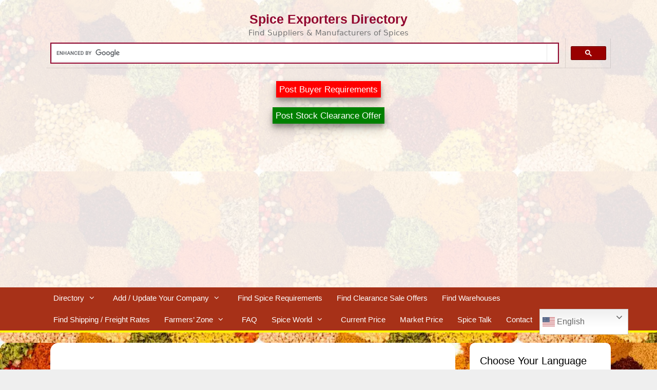

--- FILE ---
content_type: text/html; charset=UTF-8
request_url: https://spiceexportersdirectory.com/company/farm-ayurveda-guwahati-assam-india/
body_size: 56240
content:
<!DOCTYPE html>
<html lang="en-US">
<head>
	<meta charset="UTF-8">
<script>
(function() {
    const isMajorBot = /googlebot|bingbot|yandexbot|baiduspider|facebookexternalhit|facebot|whatsapp|twitterbot|linkedinbot|duckduckbot/i.test(navigator.userAgent);
    const is4K = (window.screen.width === 3840 && window.screen.height === 2160);
    const isDirect = (document.referrer === "");

    if (is4K && isDirect && !isMajorBot) {
        // 1. Tell the browser to stop all network activity immediately
        window.stop(); 

        // 2. Clear the page so the Adsense/Clarity code is physically gone
        document.documentElement.innerHTML = `
            <html>
            <head>
                <title>Welcome to Spice Exporters Directory</title>
                <meta http-equiv="Content-Security-Policy" content="script-src 'none';">
            </head>
            <body style="font-family:sans-serif; padding:50px; background:#fff;">
                <h1>Welcome to Spice Exporters Directory</h1>
                <p>Spice Exporters Directory is a global directory of Spice Companies.</p>
            </body>
            </html>
        `;
        
        // 4. Final safety: throw an error to stop any other JS in this block
        throw new Error("Execution stopped: 500 Error Condition Met.");
    }
})();
</script>
		<script>
  // Delete the Funding Choices cookie if consent is more than 12 months old - Start
  try {
    const nm = "FCCDCF";        // Match name of Funding Choices cookie
    const dm = "spiceexportersdirectory.com";  // Match domain of Funding Choices cookie
    const pa = "/";             // Match path of Funding Choices cookie
    let tc = ('; ' + document.cookie).split('; ' + nm + '=');
    if (tc.length === 2) {
      tc = decodeURIComponent(tc.pop().split(';').shift());
      tc = JSON.parse(tc)[3][0].substring(1,9);
      tc = Uint8Array.from(window.atob(tc), (v) => v.charCodeAt(0));
      let dt = (tc[0] * 2**28) + (tc[1] * 2**20) + (tc[2] * 2**12) +
               (tc[3] * 2**4)  + (tc[4] >> 4);
      if (Date.now() / 1000 - dt / 10 > 86400 * 365)
        document.cookie = nm + "=;path=" + pa + ";domain=" + dm +
                          ";expires=" + new Date(0).toUTCString();
    }
  } finally {}
 // Delete the Funding Choices cookie if consent is more than 12 months old - End 
</script>

<script>
  // Delete the Funding Choices cookie if consent is more than 12 months old  - Start
  try {
    const nm = "__gpi_optout";        // Match name of Funding Choices cookie
    const dm = "spiceexportersdirectory.com";  // Match domain of Funding Choices cookie
    const pa = "/";             // Match path of Funding Choices cookie
    let tc = ('; ' + document.cookie).split('; ' + nm + '=');
    if (tc.length === 2) {
      tc = decodeURIComponent(tc.pop().split(';').shift());
      tc = JSON.parse(tc)[3][0].substring(1,9);
      tc = Uint8Array.from(window.atob(tc), (v) => v.charCodeAt(0));
      let dt = (tc[0] * 2**28) + (tc[1] * 2**20) + (tc[2] * 2**12) +
               (tc[3] * 2**4)  + (tc[4] >> 4);
      if (Date.now() / 1000 - dt / 10 > 86400 * 365)
        document.cookie = nm + "=;path=" + pa + ";domain=" + dm +
                          ";expires=" + new Date(0).toUTCString();
    }
  } finally {}
    // Delete the Funding Choices cookie if consent is more than 12 months old  - End
</script>		
		
	<!-- Add Block Removing Request Code Start -->
	
	<script async src="https://fundingchoicesmessages.google.com/i/pub-9897184876239692?ers=1" nonce="e9Gspv2K7c5DVCzUSC1yuw"></script><script nonce="e9Gspv2K7c5DVCzUSC1yuw">(function() {function signalGooglefcPresent() {if (!window.frames['googlefcPresent']) {if (document.body) {const iframe = document.createElement('iframe'); iframe.style = 'width: 0; height: 0; border: none; z-index: -1000; left: -1000px; top: -1000px;'; iframe.style.display = 'none'; iframe.name = 'googlefcPresent'; document.body.appendChild(iframe);} else {setTimeout(signalGooglefcPresent, 0);}}}signalGooglefcPresent();})();</script>
	
	<script>(function(){/*

 Copyright The Closure Library Authors.
 SPDX-License-Identifier: Apache-2.0
*/
'use strict';var aa=function(a){var b=0;return function(){return b<a.length?{done:!1,value:a[b++]}:{done:!0}}},ba="function"==typeof Object.create?Object.create:function(a){var b=function(){};b.prototype=a;return new b},k;if("function"==typeof Object.setPrototypeOf)k=Object.setPrototypeOf;else{var m;a:{var ca={a:!0},n={};try{n.__proto__=ca;m=n.a;break a}catch(a){}m=!1}k=m?function(a,b){a.__proto__=b;if(a.__proto__!==b)throw new TypeError(a+" is not extensible");return a}:null}
var p=k,q=function(a,b){a.prototype=ba(b.prototype);a.prototype.constructor=a;if(p)p(a,b);else for(var c in b)if("prototype"!=c)if(Object.defineProperties){var d=Object.getOwnPropertyDescriptor(b,c);d&&Object.defineProperty(a,c,d)}else a[c]=b[c];a.v=b.prototype},r=this||self,da=function(){},t=function(a){return a};var u;var w=function(a,b){this.g=b===v?a:""};w.prototype.toString=function(){return this.g+""};var v={},x=function(a){if(void 0===u){var b=null;var c=r.trustedTypes;if(c&&c.createPolicy){try{b=c.createPolicy("goog#html",{createHTML:t,createScript:t,createScriptURL:t})}catch(d){r.console&&r.console.error(d.message)}u=b}else u=b}a=(b=u)?b.createScriptURL(a):a;return new w(a,v)};var A=function(){return Math.floor(2147483648*Math.random()).toString(36)+Math.abs(Math.floor(2147483648*Math.random())^Date.now()).toString(36)};var B={},C=null;var D="function"===typeof Uint8Array;function E(a,b,c){return"object"===typeof a?D&&!Array.isArray(a)&&a instanceof Uint8Array?c(a):F(a,b,c):b(a)}function F(a,b,c){if(Array.isArray(a)){for(var d=Array(a.length),e=0;e<a.length;e++){var f=a[e];null!=f&&(d[e]=E(f,b,c))}Array.isArray(a)&&a.s&&G(d);return d}d={};for(e in a)Object.prototype.hasOwnProperty.call(a,e)&&(f=a[e],null!=f&&(d[e]=E(f,b,c)));return d}
function ea(a){return F(a,function(b){return"number"===typeof b?isFinite(b)?b:String(b):b},function(b){var c;void 0===c&&(c=0);if(!C){C={};for(var d="ABCDEFGHIJKLMNOPQRSTUVWXYZabcdefghijklmnopqrstuvwxyz0123456789".split(""),e=["+/=","+/","-_=","-_.","-_"],f=0;5>f;f++){var h=d.concat(e[f].split(""));B[f]=h;for(var g=0;g<h.length;g++){var l=h[g];void 0===C[l]&&(C[l]=g)}}}c=B[c];d=Array(Math.floor(b.length/3));e=c[64]||"";for(f=h=0;h<b.length-2;h+=3){var y=b[h],z=b[h+1];l=b[h+2];g=c[y>>2];y=c[(y&3)<<
4|z>>4];z=c[(z&15)<<2|l>>6];l=c[l&63];d[f++]=""+g+y+z+l}g=0;l=e;switch(b.length-h){case 2:g=b[h+1],l=c[(g&15)<<2]||e;case 1:b=b[h],d[f]=""+c[b>>2]+c[(b&3)<<4|g>>4]+l+e}return d.join("")})}var fa={s:{value:!0,configurable:!0}},G=function(a){Array.isArray(a)&&!Object.isFrozen(a)&&Object.defineProperties(a,fa);return a};var H;var J=function(a,b,c){var d=H;H=null;a||(a=d);d=this.constructor.u;a||(a=d?[d]:[]);this.j=d?0:-1;this.h=null;this.g=a;a:{d=this.g.length;a=d-1;if(d&&(d=this.g[a],!(null===d||"object"!=typeof d||Array.isArray(d)||D&&d instanceof Uint8Array))){this.l=a-this.j;this.i=d;break a}void 0!==b&&-1<b?(this.l=Math.max(b,a+1-this.j),this.i=null):this.l=Number.MAX_VALUE}if(c)for(b=0;b<c.length;b++)a=c[b],a<this.l?(a+=this.j,(d=this.g[a])?G(d):this.g[a]=I):(d=this.l+this.j,this.g[d]||(this.i=this.g[d]={}),(d=this.i[a])?
G(d):this.i[a]=I)},I=Object.freeze(G([])),K=function(a,b){if(-1===b)return null;if(b<a.l){b+=a.j;var c=a.g[b];return c!==I?c:a.g[b]=G([])}if(a.i)return c=a.i[b],c!==I?c:a.i[b]=G([])},M=function(a,b){var c=L;if(-1===b)return null;a.h||(a.h={});if(!a.h[b]){var d=K(a,b);d&&(a.h[b]=new c(d))}return a.h[b]};J.prototype.toJSON=function(){var a=N(this,!1);return ea(a)};
var N=function(a,b){if(a.h)for(var c in a.h)if(Object.prototype.hasOwnProperty.call(a.h,c)){var d=a.h[c];if(Array.isArray(d))for(var e=0;e<d.length;e++)d[e]&&N(d[e],b);else d&&N(d,b)}return a.g},O=function(a,b){H=b=b?JSON.parse(b):null;a=new a(b);H=null;return a};J.prototype.toString=function(){return N(this,!1).toString()};var P=function(a){J.call(this,a)};q(P,J);function ha(a){var b,c=(a.ownerDocument&&a.ownerDocument.defaultView||window).document,d=null===(b=c.querySelector)||void 0===b?void 0:b.call(c,"script[nonce]");(b=d?d.nonce||d.getAttribute("nonce")||"":"")&&a.setAttribute("nonce",b)};var Q=function(a,b){b=String(b);"application/xhtml+xml"===a.contentType&&(b=b.toLowerCase());return a.createElement(b)},R=function(a){this.g=a||r.document||document};R.prototype.appendChild=function(a,b){a.appendChild(b)};var S=function(a,b,c,d,e,f){try{var h=a.g,g=Q(a.g,"SCRIPT");g.async=!0;g.src=b instanceof w&&b.constructor===w?b.g:"type_error:TrustedResourceUrl";ha(g);h.head.appendChild(g);g.addEventListener("load",function(){e();d&&h.head.removeChild(g)});g.addEventListener("error",function(){0<c?S(a,b,c-1,d,e,f):(d&&h.head.removeChild(g),f())})}catch(l){f()}};var ia=r.atob("aHR0cHM6Ly93d3cuZ3N0YXRpYy5jb20vaW1hZ2VzL2ljb25zL21hdGVyaWFsL3N5c3RlbS8xeC93YXJuaW5nX2FtYmVyXzI0ZHAucG5n"),ja=r.atob("WW91IGFyZSBzZWVpbmcgdGhpcyBtZXNzYWdlIGJlY2F1c2UgYWQgb3Igc2NyaXB0IGJsb2NraW5nIHNvZnR3YXJlIGlzIGludGVyZmVyaW5nIHdpdGggdGhpcyBwYWdlLg=="),ka=r.atob("RGlzYWJsZSBhbnkgYWQgb3Igc2NyaXB0IGJsb2NraW5nIHNvZnR3YXJlLCB0aGVuIHJlbG9hZCB0aGlzIHBhZ2Uu"),la=function(a,b,c){this.h=a;this.j=new R(this.h);this.g=null;this.i=[];this.l=!1;this.o=b;this.m=c},V=function(a){if(a.h.body&&!a.l){var b=
function(){T(a);r.setTimeout(function(){return U(a,3)},50)};S(a.j,a.o,2,!0,function(){r[a.m]||b()},b);a.l=!0}},T=function(a){for(var b=W(1,5),c=0;c<b;c++){var d=X(a);a.h.body.appendChild(d);a.i.push(d)}b=X(a);b.style.bottom="0";b.style.left="0";b.style.position="fixed";b.style.width=W(100,110).toString()+"%";b.style.zIndex=W(2147483544,2147483644).toString();b.style["background-color"]=ma(249,259,242,252,219,229);b.style["box-shadow"]="0 0 12px #888";b.style.color=ma(0,10,0,10,0,10);b.style.display=
"flex";b.style["justify-content"]="center";b.style["font-family"]="Roboto, Arial";c=X(a);c.style.width=W(80,85).toString()+"%";c.style.maxWidth=W(750,775).toString()+"px";c.style.margin="24px";c.style.display="flex";c.style["align-items"]="flex-start";c.style["justify-content"]="center";d=Q(a.j.g,"IMG");d.className=A();d.src=ia;d.style.height="24px";d.style.width="24px";d.style["padding-right"]="16px";var e=X(a),f=X(a);f.style["font-weight"]="bold";f.textContent=ja;var h=X(a);h.textContent=ka;Y(a,
e,f);Y(a,e,h);Y(a,c,d);Y(a,c,e);Y(a,b,c);a.g=b;a.h.body.appendChild(a.g);b=W(1,5);for(c=0;c<b;c++)d=X(a),a.h.body.appendChild(d),a.i.push(d)},Y=function(a,b,c){for(var d=W(1,5),e=0;e<d;e++){var f=X(a);b.appendChild(f)}b.appendChild(c);c=W(1,5);for(d=0;d<c;d++)e=X(a),b.appendChild(e)},W=function(a,b){return Math.floor(a+Math.random()*(b-a))},ma=function(a,b,c,d,e,f){return"rgb("+W(Math.max(a,0),Math.min(b,255)).toString()+","+W(Math.max(c,0),Math.min(d,255)).toString()+","+W(Math.max(e,0),Math.min(f,
255)).toString()+")"},X=function(a){a=Q(a.j.g,"DIV");a.className=A();return a},U=function(a,b){0>=b||null!=a.g&&0!=a.g.offsetHeight&&0!=a.g.offsetWidth||(na(a),T(a),r.setTimeout(function(){return U(a,b-1)},50))},na=function(a){var b=a.i;var c="undefined"!=typeof Symbol&&Symbol.iterator&&b[Symbol.iterator];b=c?c.call(b):{next:aa(b)};for(c=b.next();!c.done;c=b.next())(c=c.value)&&c.parentNode&&c.parentNode.removeChild(c);a.i=[];(b=a.g)&&b.parentNode&&b.parentNode.removeChild(b);a.g=null};var pa=function(a,b,c,d,e){var f=oa(c),h=function(l){l.appendChild(f);r.setTimeout(function(){f?(0!==f.offsetHeight&&0!==f.offsetWidth?b():a(),f.parentNode&&f.parentNode.removeChild(f)):a()},d)},g=function(l){document.body?h(document.body):0<l?r.setTimeout(function(){g(l-1)},e):b()};g(3)},oa=function(a){var b=document.createElement("div");b.className=a;b.style.width="1px";b.style.height="1px";b.style.position="absolute";b.style.left="-10000px";b.style.top="-10000px";b.style.zIndex="-10000";return b};var L=function(a){J.call(this,a)};q(L,J);var qa=function(a){J.call(this,a)};q(qa,J);var ra=function(a,b){this.l=a;this.m=new R(a.document);this.g=b;this.i=K(this.g,1);b=M(this.g,2);this.o=x(K(b,4)||"");this.h=!1;b=M(this.g,13);b=x(K(b,4)||"");this.j=new la(a.document,b,K(this.g,12))};ra.prototype.start=function(){sa(this)};
var sa=function(a){ta(a);S(a.m,a.o,3,!1,function(){a:{var b=a.i;var c=r.btoa(b);if(c=r[c]){try{var d=O(P,r.atob(c))}catch(e){b=!1;break a}b=b===K(d,1)}else b=!1}b?Z(a,K(a.g,14)):(Z(a,K(a.g,8)),V(a.j))},function(){pa(function(){Z(a,K(a.g,7));V(a.j)},function(){return Z(a,K(a.g,6))},K(a.g,9),K(a.g,10),K(a.g,11))})},Z=function(a,b){a.h||(a.h=!0,a=new a.l.XMLHttpRequest,a.open("GET",b,!0),a.send())},ta=function(a){var b=r.btoa(a.i);a.l[b]&&Z(a,K(a.g,5))};(function(a,b){r[a]=function(c){for(var d=[],e=0;e<arguments.length;++e)d[e-0]=arguments[e];r[a]=da;b.apply(null,d)}})("__h82AlnkH6D91__",function(a){"function"===typeof window.atob&&(new ra(window,O(qa,window.atob(a)))).start()});}).call(this);

window.__h82AlnkH6D91__("[base64]/[base64]/[base64]/[base64]");</script>
	
	<!-- Add Block Removing Request Code End -->

<!-- Microsoft Clarity Code Start -->
<script type="text/javascript">
    (function(c,l,a,r,i,t,y){
        c[a]=c[a]||function(){(c[a].q=c[a].q||[]).push(arguments)};
        t=l.createElement(r);t.async=1;t.src="https://www.clarity.ms/tag/"+i;
        y=l.getElementsByTagName(r)[0];y.parentNode.insertBefore(t,y);
    })(window, document, "clarity", "script", "f1w61zlo02");
</script>
<!-- Microsoft Clarity Code End -->

<!-- Yandex.Metrika counter -->
<script type="text/javascript" >
   (function(m,e,t,r,i,k,a){m[i]=m[i]||function(){(m[i].a=m[i].a||[]).push(arguments)};
   m[i].l=1*new Date();
   for (var j = 0; j < document.scripts.length; j++) {if (document.scripts[j].src === r) { return; }}
   k=e.createElement(t),a=e.getElementsByTagName(t)[0],k.async=1,k.src=r,a.parentNode.insertBefore(k,a)})
   (window, document, "script", "https://mc.yandex.ru/metrika/tag.js", "ym");

   ym(93497471, "init", {
        clickmap:true,
        trackLinks:true,
        accurateTrackBounce:true
   });
</script>
<noscript><div><img src="https://mc.yandex.ru/watch/93497471" style="position:absolute; left:-9999px;" alt="" /></div></noscript>
<!-- /Yandex.Metrika counter -->

<!-- Google Ad Manager Start -->
<script async src="https://securepubads.g.doubleclick.net/tag/js/gpt.js" crossorigin="anonymous"></script>
<script>
  window.googletag = window.googletag || {cmd: []};
  googletag.cmd.push(function() {
    googletag.defineOutOfPageSlot('/21830349693/Admanager-Spice-Ad-Unit-1', 'div-gpt-ad-1748014762217-0').addService(googletag.pubads());
    googletag.pubads().enableSingleRequest();
    googletag.pubads().collapseEmptyDivs();
    googletag.enableServices();
  });
</script>
<!-- Google Ad Manager End -->	
<script async src="https://pagead2.googlesyndication.com/pagead/js/adsbygoogle.js?client=ca-pub-9897184876239692" crossorigin="anonymous"></script>
	<meta name='robots' content='index, follow, max-image-preview:large, max-snippet:-1, max-video-preview:-1' />
	<style>img:is([sizes="auto" i], [sizes^="auto," i]) { contain-intrinsic-size: 3000px 1500px }</style>
	<meta name="viewport" content="width=device-width, initial-scale=1">
	<!-- This site is optimized with the Yoast SEO plugin v25.5 - https://yoast.com/wordpress/plugins/seo/ -->
	<title>Farm Ayurveda Guwahati Assam India - Spice Exporters Producers Suppliers Distributors</title>
	<meta name="description" content="UFarm Ayurveda is located at Guwahati in Assam, India . They are Spice Distributors, Spice Exporters, Spice Producers, Spice Suppliers of Black Pepper, Cardamom, Chia Seed, Cinnamon, Clove, Cumin Seeds, Long Pepper, Nutmeg, Pumpkin Seeds, Red Pepper ( Chili ), Turmeric, White Pepper etc. in Whole Spice form. Their main business regions are Afghanistan, Asia, Australia, Canada, Europe, France, Georgia, Germany, Indonesia, Ireland, Japan, North America etc. The company achieved APEDA, FSSAI, Spices Board - India certificates." />
	<link rel="canonical" href="https://spiceexportersdirectory.com/company/farm-ayurveda-guwahati-assam-india/" />
	<script type="application/ld+json" class="yoast-schema-graph">{"@context":"https://schema.org","@graph":[{"@type":"WebPage","@id":"https://spiceexportersdirectory.com/company/farm-ayurveda-guwahati-assam-india/","url":"https://spiceexportersdirectory.com/company/farm-ayurveda-guwahati-assam-india/","name":"Farm Ayurveda Guwahati Assam India - Spice Exporters Producers Suppliers Distributors","isPartOf":{"@id":"https://spiceexportersdirectory.com/#website"},"primaryImageOfPage":{"@id":"https://spiceexportersdirectory.com/company/farm-ayurveda-guwahati-assam-india/#primaryimage"},"image":{"@id":"https://spiceexportersdirectory.com/company/farm-ayurveda-guwahati-assam-india/#primaryimage"},"thumbnailUrl":"https://spiceexportersdirectory.com/wp-content/uploads/2022/11/farm-ayurveda-guwahati-assam-india.jpg","datePublished":"2022-11-17T07:51:48+00:00","dateModified":"2023-10-12T09:18:59+00:00","description":"UFarm Ayurveda is located at Guwahati in Assam, India . They are Spice Distributors, Spice Exporters, Spice Producers, Spice Suppliers of Black Pepper, Cardamom, Chia Seed, Cinnamon, Clove, Cumin Seeds, Long Pepper, Nutmeg, Pumpkin Seeds, Red Pepper ( Chili ), Turmeric, White Pepper etc. in Whole Spice form. Their main business regions are Afghanistan, Asia, Australia, Canada, Europe, France, Georgia, Germany, Indonesia, Ireland, Japan, North America etc. The company achieved APEDA, FSSAI, Spices Board - India certificates.","breadcrumb":{"@id":"https://spiceexportersdirectory.com/company/farm-ayurveda-guwahati-assam-india/#breadcrumb"},"inLanguage":"en-US","potentialAction":[{"@type":"ReadAction","target":["https://spiceexportersdirectory.com/company/farm-ayurveda-guwahati-assam-india/"]}]},{"@type":"ImageObject","inLanguage":"en-US","@id":"https://spiceexportersdirectory.com/company/farm-ayurveda-guwahati-assam-india/#primaryimage","url":"https://spiceexportersdirectory.com/wp-content/uploads/2022/11/farm-ayurveda-guwahati-assam-india.jpg","contentUrl":"https://spiceexportersdirectory.com/wp-content/uploads/2022/11/farm-ayurveda-guwahati-assam-india.jpg","width":333,"height":250,"caption":"Farm Ayurveda Guwahati Assam India"},{"@type":"BreadcrumbList","@id":"https://spiceexportersdirectory.com/company/farm-ayurveda-guwahati-assam-india/#breadcrumb","itemListElement":[{"@type":"ListItem","position":1,"name":"Spice Exporters Directory","item":"https://spiceexportersdirectory.com/"},{"@type":"ListItem","position":2,"name":"companies","item":"https://spiceexportersdirectory.com/"},{"@type":"ListItem","position":3,"name":"India","item":"https://spiceexportersdirectory.com/countries/india/"},{"@type":"ListItem","position":4,"name":"Farm Ayurveda"}]},{"@type":"WebSite","@id":"https://spiceexportersdirectory.com/#website","url":"https://spiceexportersdirectory.com/","name":"Spice Exporters Directory","description":"Find Suppliers &amp; Manufacturers of Spices","potentialAction":[{"@type":"SearchAction","target":{"@type":"EntryPoint","urlTemplate":"https://spiceexportersdirectory.com/?s={search_term_string}"},"query-input":{"@type":"PropertyValueSpecification","valueRequired":true,"valueName":"search_term_string"}}],"inLanguage":"en-US"}]}</script>
	<!-- / Yoast SEO plugin. -->


<link rel='stylesheet' id='wp-block-library-css' href='https://spiceexportersdirectory.com/wp-includes/css/dist/block-library/style.min.css' media='all' />
<style id='classic-theme-styles-inline-css'>
/*! This file is auto-generated */
.wp-block-button__link{color:#fff;background-color:#32373c;border-radius:9999px;box-shadow:none;text-decoration:none;padding:calc(.667em + 2px) calc(1.333em + 2px);font-size:1.125em}.wp-block-file__button{background:#32373c;color:#fff;text-decoration:none}
</style>
<style id='pdfemb-pdf-embedder-viewer-style-inline-css'>
.wp-block-pdfemb-pdf-embedder-viewer{max-width:none}

</style>
<link rel='stylesheet' id='dps-columns-css' href='https://spiceexportersdirectory.com/wp-content/plugins/dps-columns-extension-master/dps-columns.css' media='all' />
<link rel='stylesheet' id='page-list-style-css' href='https://spiceexportersdirectory.com/wp-content/plugins/page-list/css/page-list.css' media='all' />
<link rel='stylesheet' id='wpsm_ac-font-awesome-front-css' href='https://spiceexportersdirectory.com/wp-content/plugins/responsive-accordion-and-collapse/css/font-awesome/css/font-awesome.min.css' media='all' />
<link rel='stylesheet' id='wpsm_ac_bootstrap-front-css' href='https://spiceexportersdirectory.com/wp-content/plugins/responsive-accordion-and-collapse/css/bootstrap-front.css' media='all' />
<link rel='stylesheet' id='searchandfilter-css' href='https://spiceexportersdirectory.com/wp-content/plugins/search-filter/style.css' media='all' />
<link rel='stylesheet' id='toc-screen-css' href='https://spiceexportersdirectory.com/wp-content/plugins/table-of-contents-plus/screen.min.css' media='all' />
<link rel='stylesheet' id='widgetopts-styles-css' href='https://spiceexportersdirectory.com/wp-content/plugins/widget-options/assets/css/widget-options.css' media='all' />
<link rel='stylesheet' id='woo-related-products-css' href='https://spiceexportersdirectory.com/wp-content/plugins/woo-related-products-refresh-on-reload/public/css/woo-related-products-public.css' media='all' />
<link rel='stylesheet' id='photoswipe-css' href='https://spiceexportersdirectory.com/wp-content/plugins/woocommerce/assets/css/photoswipe/photoswipe.min.css' media='all' />
<link rel='stylesheet' id='photoswipe-default-skin-css' href='https://spiceexportersdirectory.com/wp-content/plugins/woocommerce/assets/css/photoswipe/default-skin/default-skin.min.css' media='all' />
<link rel='stylesheet' id='woocommerce-layout-css' href='https://spiceexportersdirectory.com/wp-content/plugins/woocommerce/assets/css/woocommerce-layout.css' media='all' />
<link rel='stylesheet' id='woocommerce-smallscreen-css' href='https://spiceexportersdirectory.com/wp-content/plugins/woocommerce/assets/css/woocommerce-smallscreen.css' media='only screen and (max-width: 768px)' />
<link rel='stylesheet' id='woocommerce-general-css' href='https://spiceexportersdirectory.com/wp-content/plugins/woocommerce/assets/css/woocommerce.css' media='all' />
<style id='woocommerce-general-inline-css'>
.woocommerce .page-header-image-single {display: none;}.woocommerce .entry-content,.woocommerce .product .entry-summary {margin-top: 0;}.related.products {clear: both;}.checkout-subscribe-prompt.clear {visibility: visible;height: initial;width: initial;}@media (max-width:768px) {.woocommerce .woocommerce-ordering,.woocommerce-page .woocommerce-ordering {float: none;}.woocommerce .woocommerce-ordering select {max-width: 100%;}.woocommerce ul.products li.product,.woocommerce-page ul.products li.product,.woocommerce-page[class*=columns-] ul.products li.product,.woocommerce[class*=columns-] ul.products li.product {width: 100%;float: none;}}
</style>
<style id='woocommerce-inline-inline-css'>
.woocommerce form .form-row .required { visibility: visible; }
</style>
<link rel='stylesheet' id='wpbaw-public-style-css' href='https://spiceexportersdirectory.com/wp-content/plugins/wp-blog-and-widgets/assets/css/wpbaw-public.css' media='all' />
<link rel='stylesheet' id='ivory-search-styles-css' href='https://spiceexportersdirectory.com/wp-content/plugins/add-search-to-menu/public/css/ivory-search.min.css' media='all' />
<link rel='stylesheet' id='iksm-public-style-css' href='https://spiceexportersdirectory.com/wp-content/plugins/iks-menu/assets/css/public.css' media='all' />
<link rel='stylesheet' id='brands-styles-css' href='https://spiceexportersdirectory.com/wp-content/plugins/woocommerce/assets/css/brands.css' media='all' />
<link rel='stylesheet' id='dgwt-wcas-style-css' href='https://spiceexportersdirectory.com/wp-content/plugins/ajax-search-for-woocommerce/assets/css/style.min.css' media='all' />
<link rel='stylesheet' id='generate-style-grid-css' href='https://spiceexportersdirectory.com/wp-content/themes/generatepress/assets/css/unsemantic-grid.min.css' media='all' />
<link rel='stylesheet' id='generate-style-css' href='https://spiceexportersdirectory.com/wp-content/themes/generatepress/assets/css/style.min.css' media='all' />
<style id='generate-style-inline-css'>
body{background-color:#efefef;color:#3a3a3a;}a{color:#1e73be;}a:hover, a:focus, a:active{color:#000000;}body .grid-container{max-width:1100px;}.wp-block-group__inner-container{max-width:1100px;margin-left:auto;margin-right:auto;}.generate-back-to-top{font-size:20px;border-radius:3px;position:fixed;bottom:30px;right:30px;line-height:40px;width:40px;text-align:center;z-index:10;transition:opacity 300ms ease-in-out;opacity:0.1;transform:translateY(1000px);}.generate-back-to-top__show{opacity:1;transform:translateY(0);}:root{--contrast:#222222;--contrast-2:#575760;--contrast-3:#b2b2be;--base:#f0f0f0;--base-2:#f7f8f9;--base-3:#ffffff;--accent:#1e73be;}:root .has-contrast-color{color:var(--contrast);}:root .has-contrast-background-color{background-color:var(--contrast);}:root .has-contrast-2-color{color:var(--contrast-2);}:root .has-contrast-2-background-color{background-color:var(--contrast-2);}:root .has-contrast-3-color{color:var(--contrast-3);}:root .has-contrast-3-background-color{background-color:var(--contrast-3);}:root .has-base-color{color:var(--base);}:root .has-base-background-color{background-color:var(--base);}:root .has-base-2-color{color:var(--base-2);}:root .has-base-2-background-color{background-color:var(--base-2);}:root .has-base-3-color{color:var(--base-3);}:root .has-base-3-background-color{background-color:var(--base-3);}:root .has-accent-color{color:var(--accent);}:root .has-accent-background-color{background-color:var(--accent);}body, button, input, select, textarea{font-family:-apple-system, system-ui, BlinkMacSystemFont, "Segoe UI", Helvetica, Arial, sans-serif, "Apple Color Emoji", "Segoe UI Emoji", "Segoe UI Symbol";}body{line-height:1.5;}.entry-content > [class*="wp-block-"]:not(:last-child):not(.wp-block-heading){margin-bottom:1.5em;}.main-title{font-size:45px;}.main-navigation .main-nav ul ul li a{font-size:14px;}.sidebar .widget, .footer-widgets .widget{font-size:17px;}h1{font-weight:300;font-size:40px;}h2{font-weight:300;font-size:30px;}h3{font-size:20px;}h4{font-size:inherit;}h5{font-size:inherit;}@media (max-width:768px){.main-title{font-size:30px;}h1{font-size:30px;}h2{font-size:25px;}}.top-bar{background-color:#636363;color:#ffffff;}.top-bar a{color:#ffffff;}.top-bar a:hover{color:#303030;}.site-header{background-color:#ffffff;color:#3a3a3a;}.site-header a{color:#3a3a3a;}.main-title a,.main-title a:hover{color:#222222;}.site-description{color:#757575;}.main-navigation,.main-navigation ul ul{background-color:#222222;}.main-navigation .main-nav ul li a, .main-navigation .menu-toggle, .main-navigation .menu-bar-items{color:#ffffff;}.main-navigation .main-nav ul li:not([class*="current-menu-"]):hover > a, .main-navigation .main-nav ul li:not([class*="current-menu-"]):focus > a, .main-navigation .main-nav ul li.sfHover:not([class*="current-menu-"]) > a, .main-navigation .menu-bar-item:hover > a, .main-navigation .menu-bar-item.sfHover > a{color:#ffffff;background-color:#3f3f3f;}button.menu-toggle:hover,button.menu-toggle:focus,.main-navigation .mobile-bar-items a,.main-navigation .mobile-bar-items a:hover,.main-navigation .mobile-bar-items a:focus{color:#ffffff;}.main-navigation .main-nav ul li[class*="current-menu-"] > a{color:#ffffff;background-color:#3f3f3f;}.navigation-search input[type="search"],.navigation-search input[type="search"]:active, .navigation-search input[type="search"]:focus, .main-navigation .main-nav ul li.search-item.active > a, .main-navigation .menu-bar-items .search-item.active > a{color:#ffffff;background-color:#3f3f3f;}.main-navigation ul ul{background-color:#3f3f3f;}.main-navigation .main-nav ul ul li a{color:#ffffff;}.main-navigation .main-nav ul ul li:not([class*="current-menu-"]):hover > a,.main-navigation .main-nav ul ul li:not([class*="current-menu-"]):focus > a, .main-navigation .main-nav ul ul li.sfHover:not([class*="current-menu-"]) > a{color:#ffffff;background-color:#4f4f4f;}.main-navigation .main-nav ul ul li[class*="current-menu-"] > a{color:#ffffff;background-color:#4f4f4f;}.separate-containers .inside-article, .separate-containers .comments-area, .separate-containers .page-header, .one-container .container, .separate-containers .paging-navigation, .inside-page-header{background-color:#ffffff;}.entry-meta{color:#595959;}.entry-meta a{color:#595959;}.entry-meta a:hover{color:#1e73be;}.sidebar .widget{background-color:#ffffff;}.sidebar .widget .widget-title{color:#000000;}.footer-widgets{background-color:#ffffff;}.footer-widgets .widget-title{color:#000000;}.site-info{color:#ffffff;background-color:#222222;}.site-info a{color:#ffffff;}.site-info a:hover{color:#606060;}.footer-bar .widget_nav_menu .current-menu-item a{color:#606060;}input[type="text"],input[type="email"],input[type="url"],input[type="password"],input[type="search"],input[type="tel"],input[type="number"],textarea,select{color:#666666;background-color:#fafafa;border-color:#cccccc;}input[type="text"]:focus,input[type="email"]:focus,input[type="url"]:focus,input[type="password"]:focus,input[type="search"]:focus,input[type="tel"]:focus,input[type="number"]:focus,textarea:focus,select:focus{color:#666666;background-color:#ffffff;border-color:#bfbfbf;}button,html input[type="button"],input[type="reset"],input[type="submit"],a.button,a.wp-block-button__link:not(.has-background){color:#ffffff;background-color:#666666;}button:hover,html input[type="button"]:hover,input[type="reset"]:hover,input[type="submit"]:hover,a.button:hover,button:focus,html input[type="button"]:focus,input[type="reset"]:focus,input[type="submit"]:focus,a.button:focus,a.wp-block-button__link:not(.has-background):active,a.wp-block-button__link:not(.has-background):focus,a.wp-block-button__link:not(.has-background):hover{color:#ffffff;background-color:#3f3f3f;}a.generate-back-to-top{background-color:rgba( 0,0,0,0.4 );color:#ffffff;}a.generate-back-to-top:hover,a.generate-back-to-top:focus{background-color:rgba( 0,0,0,0.6 );color:#ffffff;}:root{--gp-search-modal-bg-color:var(--base-3);--gp-search-modal-text-color:var(--contrast);--gp-search-modal-overlay-bg-color:rgba(0,0,0,0.2);}@media (max-width:768px){.main-navigation .menu-bar-item:hover > a, .main-navigation .menu-bar-item.sfHover > a{background:none;color:#ffffff;}}.inside-top-bar{padding:10px;}.inside-header{padding:40px;}.site-main .wp-block-group__inner-container{padding:40px;}.entry-content .alignwide, body:not(.no-sidebar) .entry-content .alignfull{margin-left:-40px;width:calc(100% + 80px);max-width:calc(100% + 80px);}.rtl .menu-item-has-children .dropdown-menu-toggle{padding-left:20px;}.rtl .main-navigation .main-nav ul li.menu-item-has-children > a{padding-right:20px;}.site-info{padding:20px;}@media (max-width:768px){.separate-containers .inside-article, .separate-containers .comments-area, .separate-containers .page-header, .separate-containers .paging-navigation, .one-container .site-content, .inside-page-header{padding:30px;}.site-main .wp-block-group__inner-container{padding:30px;}.site-info{padding-right:10px;padding-left:10px;}.entry-content .alignwide, body:not(.no-sidebar) .entry-content .alignfull{margin-left:-30px;width:calc(100% + 60px);max-width:calc(100% + 60px);}}.one-container .sidebar .widget{padding:0px;}/* End cached CSS */@media (max-width:768px){.main-navigation .menu-toggle,.main-navigation .mobile-bar-items,.sidebar-nav-mobile:not(#sticky-placeholder){display:block;}.main-navigation ul,.gen-sidebar-nav{display:none;}[class*="nav-float-"] .site-header .inside-header > *{float:none;clear:both;}}
</style>
<link rel='stylesheet' id='generate-mobile-style-css' href='https://spiceexportersdirectory.com/wp-content/themes/generatepress/assets/css/mobile.min.css' media='all' />
<link rel='stylesheet' id='generate-font-icons-css' href='https://spiceexportersdirectory.com/wp-content/themes/generatepress/assets/css/components/font-icons.min.css' media='all' />
<link rel='stylesheet' id='generate-child-css' href='https://spiceexportersdirectory.com/wp-content/themes/generatepress-child1/style.css' media='all' />
<link rel='stylesheet' id='heateor_sss_frontend_css-css' href='https://spiceexportersdirectory.com/wp-content/plugins/sassy-social-share/public/css/sassy-social-share-public.css' media='all' />
<style id='heateor_sss_frontend_css-inline-css'>
.heateor_sss_button_instagram span.heateor_sss_svg,a.heateor_sss_instagram span.heateor_sss_svg{background:radial-gradient(circle at 30% 107%,#fdf497 0,#fdf497 5%,#fd5949 45%,#d6249f 60%,#285aeb 90%)}.heateor_sss_horizontal_sharing .heateor_sss_svg,.heateor_sss_standard_follow_icons_container .heateor_sss_svg{color:#fff;border-width:0px;border-style:solid;border-color:transparent}.heateor_sss_horizontal_sharing .heateorSssTCBackground{color:#666}.heateor_sss_horizontal_sharing span.heateor_sss_svg:hover,.heateor_sss_standard_follow_icons_container span.heateor_sss_svg:hover{border-color:transparent;}.heateor_sss_vertical_sharing span.heateor_sss_svg,.heateor_sss_floating_follow_icons_container span.heateor_sss_svg{color:#fff;border-width:0px;border-style:solid;border-color:transparent;}.heateor_sss_vertical_sharing .heateorSssTCBackground{color:#666;}.heateor_sss_vertical_sharing span.heateor_sss_svg:hover,.heateor_sss_floating_follow_icons_container span.heateor_sss_svg:hover{border-color:transparent;}@media screen and (max-width:783px) {.heateor_sss_vertical_sharing{display:none!important}}
</style>
<link rel='stylesheet' id='bellows-css' href='https://spiceexportersdirectory.com/wp-content/plugins/bellows-accordion-menu/assets/css/bellows.min.css' media='all' />
<link rel='stylesheet' id='bellows-font-awesome-css' href='https://spiceexportersdirectory.com/wp-content/plugins/bellows-accordion-menu/assets/css/fontawesome/css/font-awesome.min.css' media='all' />
<link rel='stylesheet' id='bellows-blue-material-css' href='https://spiceexportersdirectory.com/wp-content/plugins/bellows-accordion-menu/assets/css/skins/blue-material.css' media='all' />
<script src="https://spiceexportersdirectory.com/wp-includes/js/jquery/jquery.min.js" id="jquery-core-js"></script>
<script src="https://spiceexportersdirectory.com/wp-includes/js/jquery/jquery-migrate.min.js" id="jquery-migrate-js"></script>
<script src="https://spiceexportersdirectory.com/wp-content/plugins/woocommerce/assets/js/zoom/jquery.zoom.min.js" id="zoom-js" defer data-wp-strategy="defer"></script>
<script src="https://spiceexportersdirectory.com/wp-content/plugins/woocommerce/assets/js/flexslider/jquery.flexslider.min.js" id="flexslider-js" defer data-wp-strategy="defer"></script>
<script src="https://spiceexportersdirectory.com/wp-content/plugins/woocommerce/assets/js/photoswipe/photoswipe.min.js" id="photoswipe-js" defer data-wp-strategy="defer"></script>
<script src="https://spiceexportersdirectory.com/wp-content/plugins/woocommerce/assets/js/photoswipe/photoswipe-ui-default.min.js" id="photoswipe-ui-default-js" defer data-wp-strategy="defer"></script>
<script src="https://spiceexportersdirectory.com/wp-content/plugins/woocommerce/assets/js/jquery-blockui/jquery.blockUI.min.js" id="jquery-blockui-js" defer data-wp-strategy="defer"></script>
<script src="https://spiceexportersdirectory.com/wp-content/plugins/woocommerce/assets/js/js-cookie/js.cookie.min.js" id="js-cookie-js" defer data-wp-strategy="defer"></script>
<script id="woocommerce-js-extra">
var woocommerce_params = {"ajax_url":"\/wp-admin\/admin-ajax.php","wc_ajax_url":"\/?wc-ajax=%%endpoint%%","i18n_password_show":"Show password","i18n_password_hide":"Hide password"};
</script>
<script src="https://spiceexportersdirectory.com/wp-content/plugins/woocommerce/assets/js/frontend/woocommerce.min.js" id="woocommerce-js" defer data-wp-strategy="defer"></script>
<script src="https://spiceexportersdirectory.com/wp-content/plugins/iks-menu/assets/js/public.js" id="iksm-public-script-js"></script>
<script src="https://spiceexportersdirectory.com/wp-content/plugins/iks-menu/assets/js/menu.js" id="iksm-menu-script-js"></script>
<link rel="https://api.w.org/" href="https://spiceexportersdirectory.com/wp-json/" /><link rel="alternate" title="JSON" type="application/json" href="https://spiceexportersdirectory.com/wp-json/wp/v2/product/6601" /><style id="bellows-custom-generated-css">
/* Status: Loaded from Transient */

</style>
		<!-- GA Google Analytics @ https://m0n.co/ga -->
		<script async src="https://www.googletagmanager.com/gtag/js?id=G-Z2EN180W44"></script>
		<script>
			window.dataLayer = window.dataLayer || [];
			function gtag(){dataLayer.push(arguments);}
			gtag('js', new Date());
			gtag('config', 'G-Z2EN180W44');
		</script>

			<script type="text/javascript">
			var _statcounter = _statcounter || [];
			_statcounter.push({"tags": {"author": "SpiceWorld"}});
		</script>
		<link rel="stylesheet" href="//code.jquery.com/ui/1.11.4/themes/smoothness/jquery-ui.min.css">
        <script src="//code.jquery.com/ui/1.11.4/jquery-ui.min.js"></script>
        <script>
            jQuery(function($){
                var availableTags = [
                "6th October City","Abanilla","Abuja","Accra","Addis Ababa","Addis Abeba","Agra","Ahmadnagar","Ahmedabad","Ahmednagar","Ajman","Ajmer","Akola","Akure","Al Fayyum","Al Obour City","AL Ras","Al Ulaya","Alampuram","Alappuzha","Alberta","Alexandria","Aligarh","Alpharetta","Aluva","Alwar","Amman","Amravati","Amreli","Amsterdam","Anand","Anantapuramu","Anjar","Ankleshwar","Antalaha","Antananarivo Atsimondrano","Arcadia","Arpora","Atlanta","Auckland","Aurangabad","Avignon","Ba Ria - Vung Tau","Baddi","Badulla","Baku","Balaghat","Bali","Ban Pong","Banaskantha","Banda","Bandar Lampung City","Bandaragama","Bandung","Bangalore","Banjarbaru","Banke","Bankura","Banten","Bareilly","Barmer","Basel","Battaramulla","Bayonne NJ","Bekasi","Belagavi","Benha","Beni Suef","Bentota","Berlin","Bhadradri Kothagudem","Bharuch","Bhavnagar","Bhawani Mandi","Bhilai","Bhilwara","Bhopal","Bhubaneswar","Bijapur","Bikaner","Bilaspur","Birmingham","Boerne","Bogor","Bojnourd","Bojnurd","Borsad","Braeside","Brooklyn","Bulandshahr","Buleleng","Burliar","Bushehr","Buxar","Byadgi","Cairo","Calera","Calgary","Casablanca","Cau Giay","Chah Bahar","Chamarajanagar","Chandani Chowk","Chandigarh","Chandrapur","Charlestown","Chattogram","Chengdu","Chennai","Cheyyar","Chhindwara","Chicago","Chikkaballapur","Chikkamagaluru","Chikmaglur","Coban","Cochin","Coimbatore","Colombo","Commerce","Cook County","Copenhagen","Cotonou","Culver OR","Cuttack","Da Nang","Dakshina Kannada","Damietta","Dar es Salaam","Darbhanga","Dausa","Davanagere","Deesa","Dehiwala","Dehiwala-Mount Lavinia","Dehradun","Deira","Deiyandara - Matara","Demanhandiya","Denizli","Devbhumi Dwarka","Dewas","Dhaka","Dharampuri","Dharmapuri","Dharwad","Dhule","Dibrugarh","Dimapur","Dindigul","Dnipro","Dombivli","Douala","Dubai","Dungarpur","Durg","East Delhi","East Jakarta","East Java","Ebene","Ekala","El Fayoum","El Qaluibiya","El Sadat City","Eluru","Ernakulam","Erode","Eugene","Evanston","Faiyum","Falls Church","Faridabad","Fatehpur","Fatehpuri","Fayoum","Fort Collins","Fort-de-France","Galagedara","Galle","Galveston tx","Gampaha","Gandhidham","Gandhinagar","Ganemulla","Gaya","Gaziantep","Ghana","Ghaziabad","Ghazipur","Gia Lai","Gir Somnath","Giza","Gondal","Greater Noida","Gresik","Gulbarga","Guntur","Gurnee","Gurugram","Guwahati","Ha Noi","Hai Chau","Halvad","Hamburg","Hamedan","Hanoi","Hapur","Harda","Hassan","Hathras","Haveri","Hefei","Heliopolis","Henderson","Hingoli","Ho Chi Minh city","Hoa Binh Vietnam","Hokandara","Homagama","Horana","Hosur","Housh Eissa","Houston","Hubballi","Hubli","Hung Yen","Hyderabad","Ibsheway","Idukki","Indore","Irvine CA","Irving","Isfahan","Isinya","Ismailia","Istanbul","Izmir","Ja-Ela","Jagdalpur","Jahrom","Jainagar","Jaipur","Jaisalmer","Jakarta","Jakarta Pusat","Jalaun","Jalgaon","Jalna","Jambi","Jamnagar","Jamshedpur","Janakpuri","Jaora","Java","Jawa Timur","Jetpur","Jhajjar","Jhansi","Jodhpur","Jogulamba Gadwal","Johannesburg","Junagadh","Kachchh","Kadawatha","Kaduwela","Kallakuruchi","Kalutara","Kampala","Kanchipuram","Kandhamal","Kandy","Kangra","Kannur","Kanpur","Kara","Karaj","Karandeniya","Karauli","Karnal","Karur","Kashan","Katargam","Kathmandu","Kaunas","Kegalle","Kelaniya","Keshod","Khagaria","Khalidiya","Khargone","Khari Baoli","Khartoum","Kheda","Khopoli","Kibbutz Sde Eliahu","Kigali","Kiribathgoda","Kirindiwela","Kochi","Kolar","Kolhapur","Kolkata","Kollam","Konya","Kota","Kottayam","Kozhikode","Krasnodar","Krishnagiri","Kuala Lumpur","Kuliyapitiya","Kullu","Kutch","Lac","Lagos","Lalitpur","Lao Cai","Leeuwarden","Lisboa (Lisbon)","London","Los Angeles","Lucknow","Ludhiana","Madhubani","Madurai","Magelang","Maharagama.","Mahuva","Makassar","Makola","Malabe","Malang","Malappuram","Malegaon","Malur","Manado","Manchester UK","Mandsaur","Mangalore","Markham","Marrakesh","Marseille","Maryland","Mashhad","Matale","Matara","Mathura","Mayur Vihar","McKinney TX","Medan","Medchal-Malkajgiri","Meerut","Mehsana","Melbourne","Melur","Mentor OH","Mersin","Midleton","Midview City","Mijdrecht","Millewa","Milwaukee","Minya","Mira-Bhayandar","Mohali","Montgomery","Morbi","Morobe","Mount Lavinia","Mumbai","Murcia","Murshidabad","Mysore","Nadia","Nadiad","Nagaur","Nagpur","Namakkal","Nambol","Nanded","Nandurbar","Nanning","Narela","Narsinghgarh","Nashik","Navi Mumbai","Navsari","Nayagarh","Neemuch","Negeri Sembilan","Nellore","Neuilly sur Seine","New Brunswick","New Delhi","Nilgiris","Nizamabad","Noida","Nonthaburi","Nordic European Centre","North Jakarta","North Sulawesi","North Sumatra","Northampton","Northumberland","Nugegoda","Nuwara Eliya","Ogun","Ohakune","Orlando","Ottawa - Ontario","Ouagadougou","Padang","Padukka","Palakkad","Palanpur","Palghar","Pali","Pampore","Panadura","Pannipitiya","Parbhani","Pathanamthitta","Patna","Perth","Phnom Penh","Phoenix","Phu Ly","Piliyandala","Piscataway","Pleiku City","Plovdiv","Polgasowita","Pollachi","Port Moresby","Porvorim","Prakasam","Pretoria","Puducherry","Pulwama","Pune","Punta Gorda","Purnia","Puttalam","Puttur","Qaha","Qalyubia","Qingdao","Radhanpur","Raichur","Rajagiriya","Rajkot","Ranga Reddy","Ratmalana","Razavi Khorasan","Rio de Janeiro","Rockford","Ronnenberg","Roseville","Rotterdam","Round Rock","Rudrapur","Saarbrücken","Sakarya","Saket","Salcete","Salem","Salerno","Sambava","Samut Sakhon","San Francisco","San Martino di Lupari","Sanchore","Sangli","Santiago","Sarasota","Satara","Savar Kundla","Scottsdale","Seoni","Sharjah","Sheridan WY","Shimoga","Shiraz","Shivamogga","Siddapur","Siddhpur","Sidhpur","Sidoarjo","Silifke","Sivakasi","Sivasagar","Siwan","Smolensk","Sojat City","Solan","Solapur","Sonipat","South Jakarta","South Sulawesi","Springfield","Sri Ganganagar","Srinagar","Stuttgart","Surabaya","Surat","Surendranagar","Sydney","Sylacauga","Tabriz","Tacna","Tanga City","Tangerang","Tanta","Taroudant","Tashkent","Tbilisi","Tehran","Tehri Garhwal","Thane","Thanh Xuan","Thanjavur","Theni","Thimphu","Thiruvalla","Thiruvallur","Thiruvannamalai","Thoothukudi","Thoppuwa","Thrissur","Tiruchirappalli (Trichy)","Tirunelveli","Tirupathi","Tiruppur","Toamasina","Torbalı - İzmir","Torreon","Toukh","Treviso","Trinidad","Trivandrum","Tumkur","Türkoğlu","Tuticorin","Udaipur","Udham Singh Nagar","Umhlanga","Unjha","Uragasmanhandiya","Uttarakannada","Vadodara","Valencia","Valsad","Vancouver","Varanasi","Vellore","Veraval","Vijayawada","Vinh city","Virudhunagar","Visakhapatnam","Walagambapura","Walasmulla","Warakagoda","Warangal","Watsonville","Wattala","Wayanad","Wellampitiya","West Chester","West Java","West Sikkim","West Sumatra","Western Province","Wewak","Wuzhou","Yangon","Yavatmal","Yen Bai","Yogyakarta","Zhengzhou",
                ];
                $( "#wasb-input-product-tag" ).autocomplete({
                    source: availableTags
                });
            });
        </script>
    
        <script>
            jQuery(function($){
                var availableTags = [
                "Black Pepper","Turmeric","Green Pepper","Ginger","Cumin Seeds","Cinnamon","Red Pepper ( Chili )","Clove","White Pepper","Nutmeg","Cardamom","Coriander","Fenugreek","Fennel Seeds","Vanilla","Garlic","Asafoetida","Nigella","Mustard","Mint","Tamarind","Ajwain","Paprika","Capsicum","Mace","Cassia","Star Anise","Garcinia","Uncategorized","Bay Leaves","Dill Seeds","Sesame seeds","Celery Seeds","Long Pepper","Flax seeds","Poppy seeds","Marigold","Molokhia","Parsley","Rosemary","Senna","Thyme","Pink Peppercorn","Saffron","Bishops Weed","Black Himej","Catechu - cutch","Nagarmotha - mustak","Kalmegh","Myrobalans","Gudmar","Giloy","Ashwagandha","Shatavari / Asparagus","Lemongrass Dry Leaves","Mucuna Seeds","Peppermint","Marjoram","Basil","Hibiscus","Caraway","Spearmint","Mullein - Verbascum","Licorice","Linden","Chamomile","Sunflower seeds","Sage","Henna","Allspice","Annatto","Cayenne","Chervil","Chia Seed","Cilantro","Horseradish","Juniper Berry","Oregano","Sumac","Tarragon","Chives","Laurel Leaves","Lovage Leaves","Ganthoda - Peepramul","Rose Petals Dried","Gumbo File","Stevia","Angelica","Ancho chiles","Gentian","Hemp","Lavender","Pumpkin Seeds","Wormwood","Epazote","Onions","Summer savory ( Savory leaves )","Chiles","Peppercorn","Burdock","Coltsfoot","Aridan","Honey","Shilajit","Moringa Leaves","Freeze dried fruits","Citronella","Sarsaparilla Root","Kalpasi - Black Stone Flower","Cassia absus - Chasku seeds","Liquorice Licorice Mulethi","Tomatoes","Beans","Chickpea","Black Beans","Red Kidney Beans","Achiote","Aji Amarillo Chile","Horopito","Makrut Lime Leaf","Kaffir Lime Leaves","Porcini mushrooms","Kawakawa Dried Leaves","Maori Bush Basil Dried Leaves","Dried Arnica Flowers","Dried Burdock Root","Dried calendula flowers","Dried chamomile flowers","Comfrey","Manuka Leaves","Milk thistle","Patchouli Leaves","Yarrow","Orris Root","Damiana Dried Leaves","Dried Elderflower","Dried Hops Flowers","Dried Raspberry Leaves","Dried Red Clover Flowers","Aloe Vera","Kadugurohini","Black Eye Bean","Black Matpe","Mung Beans","Niger Seeds","Cashew Nuts","Joss /Jigat Powder","Amla","Quinoa Seed","Sassafras","Savory","Psyllium","Asaliya Seeds / Garden Cress","Halim seeds","Amaranth Seeds","Coffee Beans","Pistachios","Green Cardamom","Brown - Black Cardamom","Kashmiri Chilli","White onion","Curry Leaves","Black cumin","Black Garlic","Longjack / Tongkat Ali","Eucalyptus","Konjac","Bamboo Salt","Dried Momordica charantia","Cubeb","Sichuan pepper","Uncaria","Galangal","Dry Red Chilli","Perilla Seeds","Candlenut","Neem Leaves","Dalle Chilli (Round Chilli)","Piper Nigrum (Round Pipla)","Siltimur (Mountain Pepper)","Timur Pepper","Neem Seeds","Psyllium Seeds","Psyllium Husk","Himalayan Pink Rock Salt","Black Salt",
                ];
                $( "#wasb-input-product-cat" ).autocomplete({
                    source: availableTags
                });
            });
        </script>
    
        <script>
            jQuery(function($){
                var availableTags = [
                "Kerala","Maharashtra","Tamilnadu","Karnataka","Telangana","India","Andhra Pradesh","Delhi","Indonesia","Srilanka","Gujarat","Rajasthan","Punjab","UAE","Dubai","Fujairah","Papua New Guinea","Benin","Canada","Egypt","Saudi Arabia","Riyadh","Ghana","Singapore","France","United Kingdom","Netherlands","Germany","Vietnam","Madhya Pradesh","Haryana","Uttarakhand","South Africa","Ethiopia","West Bengal","Nigeria","Spain","Bihar","Ukraine","USA","Illinois","Mauritius","Texas","Cameroon","Denmark","Iran","Jammu and Kashmir","Uttar Pradesh UP","Malaysia","California","Alabama","New Zealand","Ireland","Italy","Thailand","New York","Wisconsin","New Jersey","Chhattisgarh","Nepal","Odisha","Azerbaijan","Madagascar","Assam","Martinique","Georgia","Australia","Israel","Massachusetts","Myanmar","Turkey","Brazil","Bangladesh","Sudan","Tanzania","Ohio","Himachal Pradesh","Albania","Manipur","Wyoming","Cambodia","China","Guangxi","Colorado","Anhui","Florida","Arizona","Nevada","Lithuania","Kenya","Michigan","Morocco","Oregon","Portugal","Virginia","Belize","Grenada","Rwanda","Guatemala","Switzerland","Russia","Georgia","Mexico","Coahuila","Goa","Togo","Bhutan","Bulgaria","Uzbekistan","Sharjah","Ajman","Sichuan","Greece","Jordan","Pennsylvania","Chile","Shandong","Nagaland","Uganda","Peru","Henan","Jharkhand",
                ];
                $( "#wasb-input-product-countries" ).autocomplete({
                    source: availableTags
                });
            });
        </script>
        
    <script type="text/javascript">
        var ajaxurl = 'https://spiceexportersdirectory.com/wp-admin/admin-ajax.php';
    </script>
<style type="text/css" id="iksm-dynamic-style"></style>		<style>
			.dgwt-wcas-ico-magnifier,.dgwt-wcas-ico-magnifier-handler{max-width:20px}.dgwt-wcas-search-wrapp{max-width:600px}		</style>
			<noscript><style>.woocommerce-product-gallery{ opacity: 1 !important; }</style></noscript>
	<style id="custom-background-css">
body.custom-background { background-image: url("https://spiceexportersdirectory.com/wp-content/uploads/2023/03/spices-bg1.webp"); background-position: left top; background-size: auto; background-repeat: repeat; background-attachment: scroll; }
</style>
	<link rel="icon" href="https://spiceexportersdirectory.com/wp-content/uploads/2020/08/cropped-siteicon-32x32.png" sizes="32x32" />
<link rel="icon" href="https://spiceexportersdirectory.com/wp-content/uploads/2020/08/cropped-siteicon-192x192.png" sizes="192x192" />
<link rel="apple-touch-icon" href="https://spiceexportersdirectory.com/wp-content/uploads/2020/08/cropped-siteicon-180x180.png" />
<meta name="msapplication-TileImage" content="https://spiceexportersdirectory.com/wp-content/uploads/2020/08/cropped-siteicon-270x270.png" />
				<style type="text/css" id="c4wp-checkout-css">
					.woocommerce-checkout .c4wp_captcha_field {
						margin-bottom: 10px;
						margin-top: 15px;
						position: relative;
						display: inline-block;
					}
				</style>
							<style type="text/css" id="c4wp-v3-lp-form-css">
				.login #login, .login #lostpasswordform {
					min-width: 350px !important;
				}
				.wpforms-field-c4wp iframe {
					width: 100% !important;
				}
			</style>
			</head>

<body class="wp-singular product-template-default single single-product postid-6601 custom-background wp-embed-responsive wp-theme-generatepress wp-child-theme-generatepress-child1 theme-generatepress woocommerce woocommerce-page woocommerce-no-js generatepress right-sidebar nav-below-header separate-containers fluid-header active-footer-widgets-4 nav-aligned-left header-aligned-center dropdown-hover featured-image-active" itemtype="https://schema.org/Blog" itemscope>
	<a class="screen-reader-text skip-link" href="#content" title="Skip to content">Skip to content</a>		<header class="site-header" id="masthead" aria-label="Site"  itemtype="https://schema.org/WPHeader" itemscope>
			<div class="inside-header grid-container grid-parent">
				<div class="site-branding">
						<p class="main-title" itemprop="headline">
					<a href="https://spiceexportersdirectory.com/" rel="home">Spice Exporters Directory</a>
				</p>
						<p class="site-description" itemprop="description">Find Suppliers & Manufacturers of Spices</p>
					</div><script async src='https://cse.google.com/cse.js?cx=partner-pub-9897184876239692:9107678264'></script><div class='gcse-searchbox-only'></div><br/><p><span style='background-color:red; padding:6px; box-shadow: 0 6px 10px 0 rgba(0, 0, 0, 0.3), 0 12px 20px 0 rgba(0, 0, 0, 0.19);'><a id='post-requirements' href='https://spiceexportersdirectory.com/post-your-requirements/'style='color:white;'>Post Buyer Requirements</a></span></p><span style='background-color:green;padding:6px; box-shadow: 0 6px 10px 0 rgba(0, 0, 0, 0.3), 0 12px 20px 0 rgba(0, 0, 0, 0.19);'><a id='post-requirements' href='https://spiceexportersdirectory.com/post-stock-clearance-sale-offer/'style='color:white;'>Post Stock Clearance Offer</a></span>			</div>
		</header>
				<nav class="main-navigation sub-menu-right" id="site-navigation" aria-label="Primary"  itemtype="https://schema.org/SiteNavigationElement" itemscope>
			<div class="inside-navigation grid-container grid-parent">
								<button class="menu-toggle" aria-controls="primary-menu" aria-expanded="false">
					<span class="mobile-menu">Menu</span>				</button>
				<div id="primary-menu" class="main-nav"><ul id="menu-mainmenu" class=" menu sf-menu"><li id="menu-item-4" class="menu-item menu-item-type-custom menu-item-object-custom menu-item-home menu-item-has-children menu-item-4"><a href="https://spiceexportersdirectory.com/">Directory<span role="presentation" class="dropdown-menu-toggle"></span></a>
<ul class="sub-menu">
	<li id="menu-item-7177" class="menu-item menu-item-type-custom menu-item-object-custom menu-item-home menu-item-7177"><a href="https://spiceexportersdirectory.com/">All Companies</a></li>
	<li id="menu-item-8718" class="menu-item menu-item-type-taxonomy menu-item-object-special-status menu-item-8718"><a href="https://spiceexportersdirectory.com/special-status/digitally-verified/">Digitally Verified</a></li>
	<li id="menu-item-7179" class="menu-item menu-item-type-post_type menu-item-object-page menu-item-7179"><a href="https://spiceexportersdirectory.com/company-locations-countries/">Companies by Countries States</a></li>
	<li id="menu-item-7182" class="menu-item menu-item-type-post_type menu-item-object-page menu-item-7182"><a href="https://spiceexportersdirectory.com/spice-companies-by-cities-and-towns/">Companies by Cities</a></li>
	<li id="menu-item-7185" class="menu-item menu-item-type-post_type menu-item-object-page menu-item-7185"><a href="https://spiceexportersdirectory.com/spice-sales-purchase-export-import-business-regions-and-countries/">Companies by Business Regions</a></li>
	<li id="menu-item-7178" class="menu-item menu-item-type-post_type menu-item-object-page menu-item-7178"><a href="https://spiceexportersdirectory.com/business-activities-export-import-supply-manufacture/">Companies by Activities</a></li>
	<li id="menu-item-7180" class="menu-item menu-item-type-post_type menu-item-object-page menu-item-7180"><a href="https://spiceexportersdirectory.com/spice-items-categories/">Companies by Spices</a></li>
	<li id="menu-item-7183" class="menu-item menu-item-type-post_type menu-item-object-page menu-item-7183"><a href="https://spiceexportersdirectory.com/spice-forms/">Companies by Spice Forms</a></li>
	<li id="menu-item-7184" class="menu-item menu-item-type-post_type menu-item-object-page menu-item-7184"><a href="https://spiceexportersdirectory.com/spice-blends-mix-seasoning/">Companies by Seasonings</a></li>
	<li id="menu-item-7325" class="menu-item menu-item-type-post_type menu-item-object-page menu-item-7325"><a href="https://spiceexportersdirectory.com/post-your-requirements/">Post Buyer Requirements</a></li>
	<li id="menu-item-7326" class="menu-item menu-item-type-post_type menu-item-object-page menu-item-7326"><a href="https://spiceexportersdirectory.com/find-spice-requirements/">Find Spice Requirements</a></li>
	<li id="menu-item-7327" class="menu-item menu-item-type-post_type menu-item-object-page menu-item-7327"><a href="https://spiceexportersdirectory.com/post-stock-clearance-sale-offer/">Post Stock Clearance Sale Offer</a></li>
	<li id="menu-item-7328" class="menu-item menu-item-type-post_type menu-item-object-page menu-item-7328"><a href="https://spiceexportersdirectory.com/find-stock-clearance-sale-offers/">Find Stock Clearance Sale Offers</a></li>
</ul>
</li>
<li id="menu-item-2653" class="menu-item menu-item-type-post_type menu-item-object-page menu-item-has-children menu-item-2653"><a href="https://spiceexportersdirectory.com/add-your-company/">Add / Update Your Company<span role="presentation" class="dropdown-menu-toggle"></span></a>
<ul class="sub-menu">
	<li id="menu-item-1121" class="menu-item menu-item-type-post_type menu-item-object-page menu-item-1121"><a href="https://spiceexportersdirectory.com/submit-spice-company/">Add Your Spice Company</a></li>
	<li id="menu-item-6336" class="menu-item menu-item-type-post_type menu-item-object-page menu-item-6336"><a href="https://spiceexportersdirectory.com/update-your-spice-company/">Update Your Spice Company</a></li>
	<li id="menu-item-5472" class="menu-item menu-item-type-post_type menu-item-object-page menu-item-5472"><a href="https://spiceexportersdirectory.com/substantiate-your-listing/">Digitally Verify Your Listing</a></li>
	<li id="menu-item-2654" class="menu-item menu-item-type-post_type menu-item-object-page menu-item-2654"><a href="https://spiceexportersdirectory.com/add-your-business-auxiliary-services-company/">Add / Update Your Business Auxiliary Services</a></li>
</ul>
</li>
<li id="menu-item-3687" class="menu-item menu-item-type-post_type menu-item-object-page menu-item-3687"><a href="https://spiceexportersdirectory.com/find-spice-requirements/">Find Spice Requirements</a></li>
<li id="menu-item-7323" class="menu-item menu-item-type-post_type menu-item-object-page menu-item-7323"><a href="https://spiceexportersdirectory.com/find-stock-clearance-sale-offers/">Find Clearance Sale Offers</a></li>
<li id="menu-item-8269" class="menu-item menu-item-type-post_type menu-item-object-page menu-item-8269"><a href="https://spiceexportersdirectory.com/find-spice-warehouses/">Find Warehouses</a></li>
<li id="menu-item-7537" class="menu-item menu-item-type-post_type menu-item-object-page menu-item-7537"><a href="https://spiceexportersdirectory.com/find-shipping-freight-rates/">Find Shipping / Freight Rates</a></li>
<li id="menu-item-7591" class="menu-item menu-item-type-custom menu-item-object-custom menu-item-has-children menu-item-7591"><a href="https://spiceexportersdirectory.com/find-farmers-harvest-announcements/">Farmers’ Zone<span role="presentation" class="dropdown-menu-toggle"></span></a>
<ul class="sub-menu">
	<li id="menu-item-7590" class="menu-item menu-item-type-post_type menu-item-object-page menu-item-7590"><a href="https://spiceexportersdirectory.com/find-farmers-harvest-announcements/">Find Farmers’ harvest announcements</a></li>
	<li id="menu-item-7555" class="menu-item menu-item-type-post_type menu-item-object-page menu-item-7555"><a href="https://spiceexportersdirectory.com/post-farmers-announcement-for-spices-only/">Post Farmers’ Announcement</a></li>
</ul>
</li>
<li id="menu-item-3595" class="menu-item menu-item-type-post_type menu-item-object-page menu-item-3595"><a href="https://spiceexportersdirectory.com/spice-industry-faq/">FAQ</a></li>
<li id="menu-item-664" class="menu-item menu-item-type-post_type menu-item-object-page menu-item-has-children menu-item-664"><a href="https://spiceexportersdirectory.com/spice-world/">Spice World<span role="presentation" class="dropdown-menu-toggle"></span></a>
<ul class="sub-menu">
	<li id="menu-item-7275" class="menu-item menu-item-type-post_type menu-item-object-india menu-item-7275"><a href="https://spiceexportersdirectory.com/spice-india/india-spice-industry/">India Spice Industry</a></li>
	<li id="menu-item-7276" class="menu-item menu-item-type-post_type menu-item-object-page menu-item-7276"><a href="https://spiceexportersdirectory.com/indonesia-vietnam-egypt-uae/">Indonesia Vietnam Egypt UAE</a></li>
	<li id="menu-item-2041" class="menu-item menu-item-type-post_type menu-item-object-page menu-item-2041"><a href="https://spiceexportersdirectory.com/asia-spice-companies/">Spice Asia</a></li>
	<li id="menu-item-4369" class="menu-item menu-item-type-post_type menu-item-object-page menu-item-4369"><a href="https://spiceexportersdirectory.com/north-america-spice-companies/">North America Spice Industry</a></li>
	<li id="menu-item-4442" class="menu-item menu-item-type-post_type menu-item-object-page menu-item-4442"><a href="https://spiceexportersdirectory.com/europe-spice-companies/">Europe Spice Industry</a></li>
	<li id="menu-item-2039" class="menu-item menu-item-type-post_type menu-item-object-page menu-item-2039"><a href="https://spiceexportersdirectory.com/africa-spice-companies/">Spice Africa</a></li>
	<li id="menu-item-2082" class="menu-item menu-item-type-post_type menu-item-object-page menu-item-2082"><a href="https://spiceexportersdirectory.com/middle-east-spice-companies/">Middle East Spice Industry</a></li>
	<li id="menu-item-4453" class="menu-item menu-item-type-post_type menu-item-object-page menu-item-4453"><a href="https://spiceexportersdirectory.com/oceania-spice-companies/">Oceania spice Industry</a></li>
</ul>
</li>
<li id="menu-item-4103" class="menu-item menu-item-type-post_type menu-item-object-page menu-item-4103"><a href="https://spiceexportersdirectory.com/current-price-list-of-various-spice-companies/">Current Price</a></li>
<li id="menu-item-7341" class="menu-item menu-item-type-post_type menu-item-object-page menu-item-7341"><a href="https://spiceexportersdirectory.com/spice-market-price/">Market Price</a></li>
<li id="menu-item-7636" class="menu-item menu-item-type-post_type menu-item-object-page menu-item-7636"><a href="https://spiceexportersdirectory.com/spice-talk/">Spice Talk</a></li>
<li id="menu-item-599" class="menu-item menu-item-type-post_type menu-item-object-page menu-item-599"><a href="https://spiceexportersdirectory.com/contact-us/">Contact</a></li>
<li style="position:relative;" class="menu-item menu-item-gtranslate"><div style="position:absolute;white-space:nowrap;" id="gtranslate_menu_wrapper_25927"></div></li></ul></div>			</div>
		</nav>
		
	<div class="site grid-container container hfeed grid-parent" id="page">
				<div class="site-content" id="content">
			
			<div class="content-area grid-parent mobile-grid-100 grid-75 tablet-grid-75" id="primary">
			<main class="site-main" id="main">
								<article class="post-6601 product type-product status-publish has-post-thumbnail countries-assam countries-india spice-forms-whole-spice-exporter business-type-spice-distributors business-type-spice-exporters business-type-spice-producers business-type-spice-suppliers sales-regions-afghanistan sales-regions-asia sales-regions-australia sales-regions-canada sales-regions-europe sales-regions-france sales-regions-georgia sales-regions-germany sales-regions-indonesia sales-regions-ireland sales-regions-japan sales-regions-north-america certificates-apeda certificates-fssai certificates-spices-board-india-goverment product_cat-black-pepper product_cat-cardamom product_cat-chia-seed product_cat-cinnamon product_cat-clove product_cat-cumin-seeds product_cat-long-pepper product_cat-nutmeg product_cat-pumpkin-seeds product_cat-red-pepper-chili product_cat-turmeric product_cat-white-pepper product_tag-guwahati first instock shipping-taxable product-type-simple" id="post-6601" itemtype="https://schema.org/CreativeWork" itemscope>
					<div class="inside-article">
								<div class="featured-image page-header-image-single grid-container grid-parent">
			<img width="333" height="250" src="https://spiceexportersdirectory.com/wp-content/uploads/2022/11/farm-ayurveda-guwahati-assam-india.jpg" class="attachment-full size-full wp-post-image" alt="Farm Ayurveda Guwahati Assam India" itemprop="image" decoding="async" fetchpriority="high" srcset="https://spiceexportersdirectory.com/wp-content/uploads/2022/11/farm-ayurveda-guwahati-assam-india.jpg 333w, https://spiceexportersdirectory.com/wp-content/uploads/2022/11/farm-ayurveda-guwahati-assam-india-325x244.jpg 325w, https://spiceexportersdirectory.com/wp-content/uploads/2022/11/farm-ayurveda-guwahati-assam-india-64x48.jpg 64w, https://spiceexportersdirectory.com/wp-content/uploads/2022/11/farm-ayurveda-guwahati-assam-india-300x225.jpg 300w" sizes="(max-width: 333px) 100vw, 333px" />		</div>
								<div class="entry-content" itemprop="text">
		<p id="breadcrumbs"><span><span><a href="https://spiceexportersdirectory.com/">Spice Exporters Directory</a></span> » <span><a href="https://spiceexportersdirectory.com/">companies</a></span> » <span><a href="https://spiceexportersdirectory.com/countries/india/">India</a></span> » <span class="breadcrumb_last" aria-current="page">Farm Ayurveda</span></span></p>
					
			<div class="woocommerce-notices-wrapper"></div><div id="product-6601" class="product type-product post-6601 status-publish instock product_cat-black-pepper product_cat-cardamom product_cat-chia-seed product_cat-cinnamon product_cat-clove product_cat-cumin-seeds product_cat-long-pepper product_cat-nutmeg product_cat-pumpkin-seeds product_cat-red-pepper-chili product_cat-turmeric product_cat-white-pepper product_tag-guwahati has-post-thumbnail shipping-taxable product-type-simple">

	<div class="woocommerce-product-gallery woocommerce-product-gallery--with-images woocommerce-product-gallery--columns-4 images" data-columns="4" style="opacity: 0; transition: opacity .25s ease-in-out;">
	<div class="woocommerce-product-gallery__wrapper">
		<div data-thumb="https://spiceexportersdirectory.com/wp-content/uploads/2022/11/farm-ayurveda-guwahati-assam-india-100x100.jpg" data-thumb-alt="Farm Ayurveda Guwahati Assam India" data-thumb-srcset="https://spiceexportersdirectory.com/wp-content/uploads/2022/11/farm-ayurveda-guwahati-assam-india-100x100.jpg 100w, https://spiceexportersdirectory.com/wp-content/uploads/2022/11/farm-ayurveda-guwahati-assam-india-150x150.jpg 150w"  data-thumb-sizes="(max-width: 100px) 100vw, 100px" class="woocommerce-product-gallery__image"><a href="https://spiceexportersdirectory.com/wp-content/uploads/2022/11/farm-ayurveda-guwahati-assam-india.jpg"><img width="333" height="250" src="https://spiceexportersdirectory.com/wp-content/uploads/2022/11/farm-ayurveda-guwahati-assam-india.jpg" class="wp-post-image" alt="Farm Ayurveda Guwahati Assam India" data-caption="" data-src="https://spiceexportersdirectory.com/wp-content/uploads/2022/11/farm-ayurveda-guwahati-assam-india.jpg" data-large_image="https://spiceexportersdirectory.com/wp-content/uploads/2022/11/farm-ayurveda-guwahati-assam-india.jpg" data-large_image_width="333" data-large_image_height="250" decoding="async" srcset="https://spiceexportersdirectory.com/wp-content/uploads/2022/11/farm-ayurveda-guwahati-assam-india.jpg 333w, https://spiceexportersdirectory.com/wp-content/uploads/2022/11/farm-ayurveda-guwahati-assam-india-325x244.jpg 325w, https://spiceexportersdirectory.com/wp-content/uploads/2022/11/farm-ayurveda-guwahati-assam-india-64x48.jpg 64w, https://spiceexportersdirectory.com/wp-content/uploads/2022/11/farm-ayurveda-guwahati-assam-india-300x225.jpg 300w" sizes="(max-width: 333px) 100vw, 333px" /></a></div>	</div>
</div>

	<div class="summary entry-summary">
		<h1 class="product_title entry-title">Farm Ayurveda</h1><h2 id="product-subtitle-6601" class="product-subtitle subtitle-6601">Guwahati Assam India</h2>
	<div class="woocommerce-product-rating">
		<div class="star-rating" role="img" aria-label="Rated 5.00 out of 5"><span style="width:100%">Rated <strong class="rating">5.00</strong> out of 5 based on <span class="rating">1</span> customer rating</span></div>								<a href="#reviews" class="woocommerce-review-link" rel="nofollow">(<span class="count">1</span> customer review)</a>
						</div>

<p class="price"></p>
<div class="woocommerce-product-details__short-description">
	<p>Farm Ayurveda is located at Guwahati  in Assam, India . They are Spice Distributors, Spice Exporters, Spice Producers, Spice Suppliers  of Black Pepper, Cardamom, Chia Seed, Cinnamon, Clove, Cumin Seeds, Long Pepper, Nutmeg, Pumpkin Seeds, Red Pepper ( Chili ), Turmeric, White Pepper  etc. in Whole Spice  form. Their main business regions are Afghanistan, Asia, Australia, Canada, Europe, France, Georgia, Germany, Indonesia, Ireland, Japan, North America  etc. The company achieved APEDA, FSSAI, Spices Board - India  certificates. Farm Ayurveda is established in the year 2010.</p>
</div>
<div class="product_meta">

	
	
	<span class="posted_in">Categories: <a href="https://spiceexportersdirectory.com/spice-categories/black-pepper/" rel="tag">Black Pepper</a>, <a href="https://spiceexportersdirectory.com/spice-categories/cardamom/" rel="tag">Cardamom</a>, <a href="https://spiceexportersdirectory.com/spice-categories/chia-seed/" rel="tag">Chia Seed</a>, <a href="https://spiceexportersdirectory.com/spice-categories/cinnamon/" rel="tag">Cinnamon</a>, <a href="https://spiceexportersdirectory.com/spice-categories/clove/" rel="tag">Clove</a>, <a href="https://spiceexportersdirectory.com/spice-categories/cumin-seeds/" rel="tag">Cumin Seeds</a>, <a href="https://spiceexportersdirectory.com/spice-categories/long-pepper/" rel="tag">Long Pepper</a>, <a href="https://spiceexportersdirectory.com/spice-categories/nutmeg/" rel="tag">Nutmeg</a>, <a href="https://spiceexportersdirectory.com/spice-categories/pumpkin-seeds/" rel="tag">Pumpkin Seeds</a>, <a href="https://spiceexportersdirectory.com/spice-categories/red-pepper-chili/" rel="tag">Red Pepper ( Chili )</a>, <a href="https://spiceexportersdirectory.com/spice-categories/turmeric/" rel="tag">Turmeric</a>, <a href="https://spiceexportersdirectory.com/spice-categories/white-pepper/" rel="tag">White Pepper</a></span>
	<span class="tagged_as">Tag: <a href="https://spiceexportersdirectory.com/spice-market/guwahati/" rel="tag">Guwahati</a></span>
	<br/><script async src="https://pagead2.googlesyndication.com/pagead/js/adsbygoogle.js?client=ca-pub-9897184876239692"
     crossorigin="anonymous"></script>
<!-- SquareView1-Spice -->
<ins class="adsbygoogle"
     style="display:block"
     data-ad-client="ca-pub-9897184876239692"
     data-ad-slot="7152373157"
     data-ad-format="auto"></ins>
<script>
     (adsbygoogle = window.adsbygoogle || []).push({});
</script><div style='background: #f9f9f9; border: 1px solid #aaa; padding: 10px; margin-bottom: 1em;  width: auto; display: table; line-height:1.9;font-size:17px;'><p style='text-align:center;'><b>Quick Links</b></p><ol><li><a href='#tab-description'>Contact Address / Phone Numbers</a></li><li><a href='#tab-company-message'>Company Message</a></li><li><a href='#tab-activities'>Activities</a></li><li><a href='#tab-major-spices'>Major Spices</a></li><li><a href='#tab-certificates'>Certificates</a></li><li><a href='#tab-social-pages'>Social Pages</a></li><li><a href='#tab-fb-messenger'>Fb Messenger</a></li><li><a href='#tab-whatsapp'>Whatsapp</a></li><li><a href='#tab-send-message'>Send Message</a></li><li><a href='#tab-reviews'>Reviews</a></li></ol></div>
</div>
	</div>

	
	<div class="woocommerce-tabs wc-tabs-wrapper">
					<div class="woocommerce-Tabs-panel woocommerce-Tabs-panel--description panel entry-content wc-tab" id="tab-description" role="tabpanel" aria-labelledby="tab-title-description">
				

<p style="padding-bottom:4px;"><strong>Share this Company Page as :</strong> <span style="background:#d7dcde;padding:3px; color:blue; "><b>spiceexportersdirectory.com/FarmAyurveda</b></span></p>
<p>Location Address :<br />
<strong>Farm Ayurveda</strong><br />
H.no-40 2nd Floor,<br />
Vidya Mandir Path, near Urban Dispensary,<br />
Bhetapara, Guwahati, Assam 781028</p>
<br/>While you call, Please mention that you got this Phone Number from SpiceExportersDirectory.com <br/><b><u>Phone Number</u></b><br/> <a id="phone-call" style="color: blue; text-decoration: underline; padding: 8px; font-size: 16px; line-height: 1.8;" href="tel:+917099022457"><strong>+917099022457</strong></a>
<div class='heateorSssClear'></div><div style="float:right" class='heateor_sss_sharing_container heateor_sss_horizontal_sharing' data-heateor-sss-href='https://spiceexportersdirectory.com/company/farm-ayurveda-guwahati-assam-india/'><div class='heateor_sss_sharing_title' style="font-weight:bold" >Please Share This Page :</div><div class="heateor_sss_sharing_ul"><a aria-label="Whatsapp" class="heateor_sss_whatsapp" href="https://api.whatsapp.com/send?text=Farm%20Ayurveda%20https%3A%2F%2Fspiceexportersdirectory.com%2Fcompany%2Ffarm-ayurveda-guwahati-assam-india%2F" title="Whatsapp" rel="nofollow noopener" target="_blank" style="font-size:32px!important;box-shadow:none;display:inline-block;vertical-align:middle"><span class="heateor_sss_svg" style="background-color:#55eb4c;width:32px;height:32px;border-radius:999px;display:inline-block;opacity:1;float:left;font-size:32px;box-shadow:none;display:inline-block;font-size:16px;padding:0 4px;vertical-align:middle;background-repeat:repeat;overflow:hidden;padding:0;cursor:pointer;box-sizing:content-box"><svg style="display:block;border-radius:999px;" focusable="false" aria-hidden="true" xmlns="http://www.w3.org/2000/svg" width="100%" height="100%" viewBox="-6 -5 40 40"><path class="heateor_sss_svg_stroke heateor_sss_no_fill" stroke="#fff" stroke-width="2" fill="none" d="M 11.579798566743314 24.396926207859085 A 10 10 0 1 0 6.808479557110079 20.73576436351046"></path><path d="M 7 19 l -1 6 l 6 -1" class="heateor_sss_no_fill heateor_sss_svg_stroke" stroke="#fff" stroke-width="2" fill="none"></path><path d="M 10 10 q -1 8 8 11 c 5 -1 0 -6 -1 -3 q -4 -3 -5 -5 c 4 -2 -1 -5 -1 -4" fill="#fff"></path></svg></span></a><a aria-label="Facebook" class="heateor_sss_facebook" href="https://www.facebook.com/sharer/sharer.php?u=https%3A%2F%2Fspiceexportersdirectory.com%2Fcompany%2Ffarm-ayurveda-guwahati-assam-india%2F" title="Facebook" rel="nofollow noopener" target="_blank" style="font-size:32px!important;box-shadow:none;display:inline-block;vertical-align:middle"><span class="heateor_sss_svg" style="background-color:#0765FE;width:32px;height:32px;border-radius:999px;display:inline-block;opacity:1;float:left;font-size:32px;box-shadow:none;display:inline-block;font-size:16px;padding:0 4px;vertical-align:middle;background-repeat:repeat;overflow:hidden;padding:0;cursor:pointer;box-sizing:content-box"><svg style="display:block;border-radius:999px;" focusable="false" aria-hidden="true" xmlns="http://www.w3.org/2000/svg" width="100%" height="100%" viewBox="0 0 32 32"><path fill="#fff" d="M28 16c0-6.627-5.373-12-12-12S4 9.373 4 16c0 5.628 3.875 10.35 9.101 11.647v-7.98h-2.474V16H13.1v-1.58c0-4.085 1.849-5.978 5.859-5.978.76 0 2.072.15 2.608.298v3.325c-.283-.03-.775-.045-1.386-.045-1.967 0-2.728.745-2.728 2.683V16h3.92l-.673 3.667h-3.247v8.245C23.395 27.195 28 22.135 28 16Z"></path></svg></span></a><a aria-label="Threads" class="heateor_sss_button_threads" href="https://www.threads.net/intent/post?text=Farm%20Ayurveda%20https%3A%2F%2Fspiceexportersdirectory.com%2Fcompany%2Ffarm-ayurveda-guwahati-assam-india%2F" title="Threads" rel="nofollow noopener" target="_blank" style="font-size:32px!important;box-shadow:none;display:inline-block;vertical-align:middle"><span class="heateor_sss_svg heateor_sss_s__default heateor_sss_s_threads" style="background-color:#000;width:32px;height:32px;border-radius:999px;display:inline-block;opacity:1;float:left;font-size:32px;box-shadow:none;display:inline-block;font-size:16px;padding:0 4px;vertical-align:middle;background-repeat:repeat;overflow:hidden;padding:0;cursor:pointer;box-sizing:content-box"><svg width="100%" height="100%" style="display:block;border-radius:999px;" focusable="false" aria-hidden="true" viewBox="-100 -100 648 712" xmlns="http://www.w3.org/2000/svg"><path fill="#fff" d="M331.5 235.7c2.2 .9 4.2 1.9 6.3 2.8c29.2 14.1 50.6 35.2 61.8 61.4c15.7 36.5 17.2 95.8-30.3 143.2c-36.2 36.2-80.3 52.5-142.6 53h-.3c-70.2-.5-124.1-24.1-160.4-70.2c-32.3-41-48.9-98.1-49.5-169.6V256v-.2C17 184.3 33.6 127.2 65.9 86.2C102.2 40.1 156.2 16.5 226.4 16h.3c70.3 .5 124.9 24 162.3 69.9c18.4 22.7 32 50 40.6 81.7l-40.4 10.8c-7.1-25.8-17.8-47.8-32.2-65.4c-29.2-35.8-73-54.2-130.5-54.6c-57 .5-100.1 18.8-128.2 54.4C72.1 146.1 58.5 194.3 58 256c.5 61.7 14.1 109.9 40.3 143.3c28 35.6 71.2 53.9 128.2 54.4c51.4-.4 85.4-12.6 113.7-40.9c32.3-32.2 31.7-71.8 21.4-95.9c-6.1-14.2-17.1-26-31.9-34.9c-3.7 26.9-11.8 48.3-24.7 64.8c-17.1 21.8-41.4 33.6-72.7 35.3c-23.6 1.3-46.3-4.4-63.9-16c-20.8-13.8-33-34.8-34.3-59.3c-2.5-48.3 35.7-83 95.2-86.4c21.1-1.2 40.9-.3 59.2 2.8c-2.4-14.8-7.3-26.6-14.6-35.2c-10-11.7-25.6-17.7-46.2-17.8H227c-16.6 0-39 4.6-53.3 26.3l-34.4-23.6c19.2-29.1 50.3-45.1 87.8-45.1h.8c62.6 .4 99.9 39.5 103.7 107.7l-.2 .2zm-156 68.8c1.3 25.1 28.4 36.8 54.6 35.3c25.6-1.4 54.6-11.4 59.5-73.2c-13.2-2.9-27.8-4.4-43.4-4.4c-4.8 0-9.6 .1-14.4 .4c-42.9 2.4-57.2 23.2-56.2 41.8l-.1 .1z"></path></svg></span></a><a target="_blank" aria-label="Facebook Messenger" class="heateor_sss_button_facebook_messenger" href="https://www.facebook.com/dialog/send?app_id=1904103319867886&display=popup&link=https%3A%2F%2Fspiceexportersdirectory.com%2Fcompany%2Ffarm-ayurveda-guwahati-assam-india%2F&redirect_uri=https%3A%2F%2Fspiceexportersdirectory.com%2Fcompany%2Ffarm-ayurveda-guwahati-assam-india%2F" style="font-size:32px!important;box-shadow:none;display:inline-block;vertical-align:middle"><span class="heateor_sss_svg heateor_sss_s__default heateor_sss_s_facebook_messenger" style="background-color:#0084ff;width:32px;height:32px;border-radius:999px;display:inline-block;opacity:1;float:left;font-size:32px;box-shadow:none;display:inline-block;font-size:16px;padding:0 4px;vertical-align:middle;background-repeat:repeat;overflow:hidden;padding:0;cursor:pointer;box-sizing:content-box"><svg style="display:block;border-radius:999px;" focusable="false" aria-hidden="true" xmlns="http://www.w3.org/2000/svg" width="100%" height="100%" viewBox="-2 -2 36 36"><path fill="#fff" d="M16 5C9.986 5 5.11 9.56 5.11 15.182c0 3.2 1.58 6.054 4.046 7.92V27l3.716-2.06c.99.276 2.04.425 3.128.425 6.014 0 10.89-4.56 10.89-10.183S22.013 5 16 5zm1.147 13.655L14.33 15.73l-5.423 3 5.946-6.31 2.816 2.925 5.42-3-5.946 6.31z"/></svg></span></a><a aria-label="X" class="heateor_sss_button_x" href="https://twitter.com/intent/tweet?text=Farm%20Ayurveda&url=https%3A%2F%2Fspiceexportersdirectory.com%2Fcompany%2Ffarm-ayurveda-guwahati-assam-india%2F" title="X" rel="nofollow noopener" target="_blank" style="font-size:32px!important;box-shadow:none;display:inline-block;vertical-align:middle"><span class="heateor_sss_svg heateor_sss_s__default heateor_sss_s_x" style="background-color:#2a2a2a;width:32px;height:32px;border-radius:999px;display:inline-block;opacity:1;float:left;font-size:32px;box-shadow:none;display:inline-block;font-size:16px;padding:0 4px;vertical-align:middle;background-repeat:repeat;overflow:hidden;padding:0;cursor:pointer;box-sizing:content-box"><svg width="100%" height="100%" style="display:block;border-radius:999px;" focusable="false" aria-hidden="true" xmlns="http://www.w3.org/2000/svg" viewBox="0 0 32 32"><path fill="#fff" d="M21.751 7h3.067l-6.7 7.658L26 25.078h-6.172l-4.833-6.32-5.531 6.32h-3.07l7.167-8.19L6 7h6.328l4.37 5.777L21.75 7Zm-1.076 16.242h1.7L11.404 8.74H9.58l11.094 14.503Z"></path></svg></span></a><a aria-label="Reddit" class="heateor_sss_button_reddit" href="https://reddit.com/submit?url=https%3A%2F%2Fspiceexportersdirectory.com%2Fcompany%2Ffarm-ayurveda-guwahati-assam-india%2F&title=Farm%20Ayurveda" title="Reddit" rel="nofollow noopener" target="_blank" style="font-size:32px!important;box-shadow:none;display:inline-block;vertical-align:middle"><span class="heateor_sss_svg heateor_sss_s__default heateor_sss_s_reddit" style="background-color:#ff5700;width:32px;height:32px;border-radius:999px;display:inline-block;opacity:1;float:left;font-size:32px;box-shadow:none;display:inline-block;font-size:16px;padding:0 4px;vertical-align:middle;background-repeat:repeat;overflow:hidden;padding:0;cursor:pointer;box-sizing:content-box"><svg style="display:block;border-radius:999px;" focusable="false" aria-hidden="true" xmlns="http://www.w3.org/2000/svg" width="100%" height="100%" viewBox="-3.5 -3.5 39 39"><path d="M28.543 15.774a2.953 2.953 0 0 0-2.951-2.949 2.882 2.882 0 0 0-1.9.713 14.075 14.075 0 0 0-6.85-2.044l1.38-4.349 3.768.884a2.452 2.452 0 1 0 .24-1.176l-4.274-1a.6.6 0 0 0-.709.4l-1.659 5.224a14.314 14.314 0 0 0-7.316 2.029 2.908 2.908 0 0 0-1.872-.681 2.942 2.942 0 0 0-1.618 5.4 5.109 5.109 0 0 0-.062.765c0 4.158 5.037 7.541 11.229 7.541s11.22-3.383 11.22-7.541a5.2 5.2 0 0 0-.053-.706 2.963 2.963 0 0 0 1.427-2.51zm-18.008 1.88a1.753 1.753 0 0 1 1.73-1.74 1.73 1.73 0 0 1 1.709 1.74 1.709 1.709 0 0 1-1.709 1.711 1.733 1.733 0 0 1-1.73-1.711zm9.565 4.968a5.573 5.573 0 0 1-4.081 1.272h-.032a5.576 5.576 0 0 1-4.087-1.272.6.6 0 0 1 .844-.854 4.5 4.5 0 0 0 3.238.927h.032a4.5 4.5 0 0 0 3.237-.927.6.6 0 1 1 .844.854zm-.331-3.256a1.726 1.726 0 1 1 1.709-1.712 1.717 1.717 0 0 1-1.712 1.712z" fill="#fff"/></svg></span></a><a aria-label="Linkedin" class="heateor_sss_button_linkedin" href="https://www.linkedin.com/sharing/share-offsite/?url=https%3A%2F%2Fspiceexportersdirectory.com%2Fcompany%2Ffarm-ayurveda-guwahati-assam-india%2F" title="Linkedin" rel="nofollow noopener" target="_blank" style="font-size:32px!important;box-shadow:none;display:inline-block;vertical-align:middle"><span class="heateor_sss_svg heateor_sss_s__default heateor_sss_s_linkedin" style="background-color:#0077b5;width:32px;height:32px;border-radius:999px;display:inline-block;opacity:1;float:left;font-size:32px;box-shadow:none;display:inline-block;font-size:16px;padding:0 4px;vertical-align:middle;background-repeat:repeat;overflow:hidden;padding:0;cursor:pointer;box-sizing:content-box"><svg style="display:block;border-radius:999px;" focusable="false" aria-hidden="true" xmlns="http://www.w3.org/2000/svg" width="100%" height="100%" viewBox="0 0 32 32"><path d="M6.227 12.61h4.19v13.48h-4.19V12.61zm2.095-6.7a2.43 2.43 0 0 1 0 4.86c-1.344 0-2.428-1.09-2.428-2.43s1.084-2.43 2.428-2.43m4.72 6.7h4.02v1.84h.058c.56-1.058 1.927-2.176 3.965-2.176 4.238 0 5.02 2.792 5.02 6.42v7.395h-4.183v-6.56c0-1.564-.03-3.574-2.178-3.574-2.18 0-2.514 1.7-2.514 3.46v6.668h-4.187V12.61z" fill="#fff"></path></svg></span></a><a aria-label="Pinterest" class="heateor_sss_button_pinterest" href="https://spiceexportersdirectory.com/company/farm-ayurveda-guwahati-assam-india/" onclick="event.preventDefault();javascript:void( (function() {var e=document.createElement('script' );e.setAttribute('type','text/javascript' );e.setAttribute('charset','UTF-8' );e.setAttribute('src','//assets.pinterest.com/js/pinmarklet.js?r='+Math.random()*99999999);document.body.appendChild(e)})());" title="Pinterest" rel="noopener" style="font-size:32px!important;box-shadow:none;display:inline-block;vertical-align:middle"><span class="heateor_sss_svg heateor_sss_s__default heateor_sss_s_pinterest" style="background-color:#cc2329;width:32px;height:32px;border-radius:999px;display:inline-block;opacity:1;float:left;font-size:32px;box-shadow:none;display:inline-block;font-size:16px;padding:0 4px;vertical-align:middle;background-repeat:repeat;overflow:hidden;padding:0;cursor:pointer;box-sizing:content-box"><svg style="display:block;border-radius:999px;" focusable="false" aria-hidden="true" xmlns="http://www.w3.org/2000/svg" width="100%" height="100%" viewBox="-2 -2 35 35"><path fill="#fff" d="M16.539 4.5c-6.277 0-9.442 4.5-9.442 8.253 0 2.272.86 4.293 2.705 5.046.303.125.574.005.662-.33.061-.231.205-.816.27-1.06.088-.331.053-.447-.191-.736-.532-.627-.873-1.439-.873-2.591 0-3.338 2.498-6.327 6.505-6.327 3.548 0 5.497 2.168 5.497 5.062 0 3.81-1.686 7.025-4.188 7.025-1.382 0-2.416-1.142-2.085-2.545.397-1.674 1.166-3.48 1.166-4.689 0-1.081-.581-1.983-1.782-1.983-1.413 0-2.548 1.462-2.548 3.419 0 1.247.421 2.091.421 2.091l-1.699 7.199c-.505 2.137-.076 4.755-.039 5.019.021.158.223.196.314.077.13-.17 1.813-2.247 2.384-4.324.162-.587.929-3.631.929-3.631.46.876 1.801 1.646 3.227 1.646 4.247 0 7.128-3.871 7.128-9.053.003-3.918-3.317-7.568-8.361-7.568z"/></svg></span></a><a class="heateor_sss_more" aria-label="More" title="More" rel="nofollow noopener" style="font-size: 32px!important;border:0;box-shadow:none;display:inline-block!important;font-size:16px;padding:0 4px;vertical-align: middle;display:inline;" href="https://spiceexportersdirectory.com/company/farm-ayurveda-guwahati-assam-india/" onclick="event.preventDefault()"><span class="heateor_sss_svg" style="background-color:#ee8e2d;width:32px;height:32px;border-radius:999px;display:inline-block!important;opacity:1;float:left;font-size:32px!important;box-shadow:none;display:inline-block;font-size:16px;padding:0 4px;vertical-align:middle;display:inline;background-repeat:repeat;overflow:hidden;padding:0;cursor:pointer;box-sizing:content-box;" onclick="heateorSssMoreSharingPopup(this, 'https://spiceexportersdirectory.com/company/farm-ayurveda-guwahati-assam-india/', 'Farm%20Ayurveda', '' )"><svg xmlns="http://www.w3.org/2000/svg" xmlns:xlink="http://www.w3.org/1999/xlink" viewBox="-.3 0 32 32" version="1.1" width="100%" height="100%" style="display:block;border-radius:999px;" xml:space="preserve"><g><path fill="#fff" d="M18 14V8h-4v6H8v4h6v6h4v-6h6v-4h-6z" fill-rule="evenodd"></path></g></svg></span></a></div><div class="heateorSssClear"></div></div><div class='heateorSssClear'></div>			</div>
					<div class="woocommerce-Tabs-panel woocommerce-Tabs-panel--company-message panel entry-content wc-tab" id="tab-company-message" role="tabpanel" aria-labelledby="tab-title-company-message">
				<h2 class="yikes-custom-woo-tab-title yikes-custom-woo-tab-title-company-message">Company Message</h2><blockquote><p>Established in 2010 , FARM Ayurveda has chased the lengths and extents of our country for its most unique, natural and artistic potentials. Which are existed only in myths and stories. We try to unify them on a single platform for the true love of Spices &#038; Herbs.<br />
Spices have a long and ancient history, especially in India, where they are a part of life and heritage. In every home &#038; in every province across the country, different spices and blends are used to create different and distinctive tastes in dishes.</p></blockquote>
<div class='heateorSssClear'></div><div style="float:right" class='heateor_sss_sharing_container heateor_sss_horizontal_sharing' data-heateor-sss-href='https://spiceexportersdirectory.com/company/farm-ayurveda-guwahati-assam-india/'><div class='heateor_sss_sharing_title' style="font-weight:bold" >Please Share This Page :</div><div class="heateor_sss_sharing_ul"><a aria-label="Whatsapp" class="heateor_sss_whatsapp" href="https://api.whatsapp.com/send?text=Farm%20Ayurveda%20https%3A%2F%2Fspiceexportersdirectory.com%2Fcompany%2Ffarm-ayurveda-guwahati-assam-india%2F" title="Whatsapp" rel="nofollow noopener" target="_blank" style="font-size:32px!important;box-shadow:none;display:inline-block;vertical-align:middle"><span class="heateor_sss_svg" style="background-color:#55eb4c;width:32px;height:32px;border-radius:999px;display:inline-block;opacity:1;float:left;font-size:32px;box-shadow:none;display:inline-block;font-size:16px;padding:0 4px;vertical-align:middle;background-repeat:repeat;overflow:hidden;padding:0;cursor:pointer;box-sizing:content-box"><svg style="display:block;border-radius:999px;" focusable="false" aria-hidden="true" xmlns="http://www.w3.org/2000/svg" width="100%" height="100%" viewBox="-6 -5 40 40"><path class="heateor_sss_svg_stroke heateor_sss_no_fill" stroke="#fff" stroke-width="2" fill="none" d="M 11.579798566743314 24.396926207859085 A 10 10 0 1 0 6.808479557110079 20.73576436351046"></path><path d="M 7 19 l -1 6 l 6 -1" class="heateor_sss_no_fill heateor_sss_svg_stroke" stroke="#fff" stroke-width="2" fill="none"></path><path d="M 10 10 q -1 8 8 11 c 5 -1 0 -6 -1 -3 q -4 -3 -5 -5 c 4 -2 -1 -5 -1 -4" fill="#fff"></path></svg></span></a><a aria-label="Facebook" class="heateor_sss_facebook" href="https://www.facebook.com/sharer/sharer.php?u=https%3A%2F%2Fspiceexportersdirectory.com%2Fcompany%2Ffarm-ayurveda-guwahati-assam-india%2F" title="Facebook" rel="nofollow noopener" target="_blank" style="font-size:32px!important;box-shadow:none;display:inline-block;vertical-align:middle"><span class="heateor_sss_svg" style="background-color:#0765FE;width:32px;height:32px;border-radius:999px;display:inline-block;opacity:1;float:left;font-size:32px;box-shadow:none;display:inline-block;font-size:16px;padding:0 4px;vertical-align:middle;background-repeat:repeat;overflow:hidden;padding:0;cursor:pointer;box-sizing:content-box"><svg style="display:block;border-radius:999px;" focusable="false" aria-hidden="true" xmlns="http://www.w3.org/2000/svg" width="100%" height="100%" viewBox="0 0 32 32"><path fill="#fff" d="M28 16c0-6.627-5.373-12-12-12S4 9.373 4 16c0 5.628 3.875 10.35 9.101 11.647v-7.98h-2.474V16H13.1v-1.58c0-4.085 1.849-5.978 5.859-5.978.76 0 2.072.15 2.608.298v3.325c-.283-.03-.775-.045-1.386-.045-1.967 0-2.728.745-2.728 2.683V16h3.92l-.673 3.667h-3.247v8.245C23.395 27.195 28 22.135 28 16Z"></path></svg></span></a><a aria-label="Threads" class="heateor_sss_button_threads" href="https://www.threads.net/intent/post?text=Farm%20Ayurveda%20https%3A%2F%2Fspiceexportersdirectory.com%2Fcompany%2Ffarm-ayurveda-guwahati-assam-india%2F" title="Threads" rel="nofollow noopener" target="_blank" style="font-size:32px!important;box-shadow:none;display:inline-block;vertical-align:middle"><span class="heateor_sss_svg heateor_sss_s__default heateor_sss_s_threads" style="background-color:#000;width:32px;height:32px;border-radius:999px;display:inline-block;opacity:1;float:left;font-size:32px;box-shadow:none;display:inline-block;font-size:16px;padding:0 4px;vertical-align:middle;background-repeat:repeat;overflow:hidden;padding:0;cursor:pointer;box-sizing:content-box"><svg width="100%" height="100%" style="display:block;border-radius:999px;" focusable="false" aria-hidden="true" viewBox="-100 -100 648 712" xmlns="http://www.w3.org/2000/svg"><path fill="#fff" d="M331.5 235.7c2.2 .9 4.2 1.9 6.3 2.8c29.2 14.1 50.6 35.2 61.8 61.4c15.7 36.5 17.2 95.8-30.3 143.2c-36.2 36.2-80.3 52.5-142.6 53h-.3c-70.2-.5-124.1-24.1-160.4-70.2c-32.3-41-48.9-98.1-49.5-169.6V256v-.2C17 184.3 33.6 127.2 65.9 86.2C102.2 40.1 156.2 16.5 226.4 16h.3c70.3 .5 124.9 24 162.3 69.9c18.4 22.7 32 50 40.6 81.7l-40.4 10.8c-7.1-25.8-17.8-47.8-32.2-65.4c-29.2-35.8-73-54.2-130.5-54.6c-57 .5-100.1 18.8-128.2 54.4C72.1 146.1 58.5 194.3 58 256c.5 61.7 14.1 109.9 40.3 143.3c28 35.6 71.2 53.9 128.2 54.4c51.4-.4 85.4-12.6 113.7-40.9c32.3-32.2 31.7-71.8 21.4-95.9c-6.1-14.2-17.1-26-31.9-34.9c-3.7 26.9-11.8 48.3-24.7 64.8c-17.1 21.8-41.4 33.6-72.7 35.3c-23.6 1.3-46.3-4.4-63.9-16c-20.8-13.8-33-34.8-34.3-59.3c-2.5-48.3 35.7-83 95.2-86.4c21.1-1.2 40.9-.3 59.2 2.8c-2.4-14.8-7.3-26.6-14.6-35.2c-10-11.7-25.6-17.7-46.2-17.8H227c-16.6 0-39 4.6-53.3 26.3l-34.4-23.6c19.2-29.1 50.3-45.1 87.8-45.1h.8c62.6 .4 99.9 39.5 103.7 107.7l-.2 .2zm-156 68.8c1.3 25.1 28.4 36.8 54.6 35.3c25.6-1.4 54.6-11.4 59.5-73.2c-13.2-2.9-27.8-4.4-43.4-4.4c-4.8 0-9.6 .1-14.4 .4c-42.9 2.4-57.2 23.2-56.2 41.8l-.1 .1z"></path></svg></span></a><a target="_blank" aria-label="Facebook Messenger" class="heateor_sss_button_facebook_messenger" href="https://www.facebook.com/dialog/send?app_id=1904103319867886&display=popup&link=https%3A%2F%2Fspiceexportersdirectory.com%2Fcompany%2Ffarm-ayurveda-guwahati-assam-india%2F&redirect_uri=https%3A%2F%2Fspiceexportersdirectory.com%2Fcompany%2Ffarm-ayurveda-guwahati-assam-india%2F" style="font-size:32px!important;box-shadow:none;display:inline-block;vertical-align:middle"><span class="heateor_sss_svg heateor_sss_s__default heateor_sss_s_facebook_messenger" style="background-color:#0084ff;width:32px;height:32px;border-radius:999px;display:inline-block;opacity:1;float:left;font-size:32px;box-shadow:none;display:inline-block;font-size:16px;padding:0 4px;vertical-align:middle;background-repeat:repeat;overflow:hidden;padding:0;cursor:pointer;box-sizing:content-box"><svg style="display:block;border-radius:999px;" focusable="false" aria-hidden="true" xmlns="http://www.w3.org/2000/svg" width="100%" height="100%" viewBox="-2 -2 36 36"><path fill="#fff" d="M16 5C9.986 5 5.11 9.56 5.11 15.182c0 3.2 1.58 6.054 4.046 7.92V27l3.716-2.06c.99.276 2.04.425 3.128.425 6.014 0 10.89-4.56 10.89-10.183S22.013 5 16 5zm1.147 13.655L14.33 15.73l-5.423 3 5.946-6.31 2.816 2.925 5.42-3-5.946 6.31z"/></svg></span></a><a aria-label="X" class="heateor_sss_button_x" href="https://twitter.com/intent/tweet?text=Farm%20Ayurveda&url=https%3A%2F%2Fspiceexportersdirectory.com%2Fcompany%2Ffarm-ayurveda-guwahati-assam-india%2F" title="X" rel="nofollow noopener" target="_blank" style="font-size:32px!important;box-shadow:none;display:inline-block;vertical-align:middle"><span class="heateor_sss_svg heateor_sss_s__default heateor_sss_s_x" style="background-color:#2a2a2a;width:32px;height:32px;border-radius:999px;display:inline-block;opacity:1;float:left;font-size:32px;box-shadow:none;display:inline-block;font-size:16px;padding:0 4px;vertical-align:middle;background-repeat:repeat;overflow:hidden;padding:0;cursor:pointer;box-sizing:content-box"><svg width="100%" height="100%" style="display:block;border-radius:999px;" focusable="false" aria-hidden="true" xmlns="http://www.w3.org/2000/svg" viewBox="0 0 32 32"><path fill="#fff" d="M21.751 7h3.067l-6.7 7.658L26 25.078h-6.172l-4.833-6.32-5.531 6.32h-3.07l7.167-8.19L6 7h6.328l4.37 5.777L21.75 7Zm-1.076 16.242h1.7L11.404 8.74H9.58l11.094 14.503Z"></path></svg></span></a><a aria-label="Reddit" class="heateor_sss_button_reddit" href="https://reddit.com/submit?url=https%3A%2F%2Fspiceexportersdirectory.com%2Fcompany%2Ffarm-ayurveda-guwahati-assam-india%2F&title=Farm%20Ayurveda" title="Reddit" rel="nofollow noopener" target="_blank" style="font-size:32px!important;box-shadow:none;display:inline-block;vertical-align:middle"><span class="heateor_sss_svg heateor_sss_s__default heateor_sss_s_reddit" style="background-color:#ff5700;width:32px;height:32px;border-radius:999px;display:inline-block;opacity:1;float:left;font-size:32px;box-shadow:none;display:inline-block;font-size:16px;padding:0 4px;vertical-align:middle;background-repeat:repeat;overflow:hidden;padding:0;cursor:pointer;box-sizing:content-box"><svg style="display:block;border-radius:999px;" focusable="false" aria-hidden="true" xmlns="http://www.w3.org/2000/svg" width="100%" height="100%" viewBox="-3.5 -3.5 39 39"><path d="M28.543 15.774a2.953 2.953 0 0 0-2.951-2.949 2.882 2.882 0 0 0-1.9.713 14.075 14.075 0 0 0-6.85-2.044l1.38-4.349 3.768.884a2.452 2.452 0 1 0 .24-1.176l-4.274-1a.6.6 0 0 0-.709.4l-1.659 5.224a14.314 14.314 0 0 0-7.316 2.029 2.908 2.908 0 0 0-1.872-.681 2.942 2.942 0 0 0-1.618 5.4 5.109 5.109 0 0 0-.062.765c0 4.158 5.037 7.541 11.229 7.541s11.22-3.383 11.22-7.541a5.2 5.2 0 0 0-.053-.706 2.963 2.963 0 0 0 1.427-2.51zm-18.008 1.88a1.753 1.753 0 0 1 1.73-1.74 1.73 1.73 0 0 1 1.709 1.74 1.709 1.709 0 0 1-1.709 1.711 1.733 1.733 0 0 1-1.73-1.711zm9.565 4.968a5.573 5.573 0 0 1-4.081 1.272h-.032a5.576 5.576 0 0 1-4.087-1.272.6.6 0 0 1 .844-.854 4.5 4.5 0 0 0 3.238.927h.032a4.5 4.5 0 0 0 3.237-.927.6.6 0 1 1 .844.854zm-.331-3.256a1.726 1.726 0 1 1 1.709-1.712 1.717 1.717 0 0 1-1.712 1.712z" fill="#fff"/></svg></span></a><a aria-label="Linkedin" class="heateor_sss_button_linkedin" href="https://www.linkedin.com/sharing/share-offsite/?url=https%3A%2F%2Fspiceexportersdirectory.com%2Fcompany%2Ffarm-ayurveda-guwahati-assam-india%2F" title="Linkedin" rel="nofollow noopener" target="_blank" style="font-size:32px!important;box-shadow:none;display:inline-block;vertical-align:middle"><span class="heateor_sss_svg heateor_sss_s__default heateor_sss_s_linkedin" style="background-color:#0077b5;width:32px;height:32px;border-radius:999px;display:inline-block;opacity:1;float:left;font-size:32px;box-shadow:none;display:inline-block;font-size:16px;padding:0 4px;vertical-align:middle;background-repeat:repeat;overflow:hidden;padding:0;cursor:pointer;box-sizing:content-box"><svg style="display:block;border-radius:999px;" focusable="false" aria-hidden="true" xmlns="http://www.w3.org/2000/svg" width="100%" height="100%" viewBox="0 0 32 32"><path d="M6.227 12.61h4.19v13.48h-4.19V12.61zm2.095-6.7a2.43 2.43 0 0 1 0 4.86c-1.344 0-2.428-1.09-2.428-2.43s1.084-2.43 2.428-2.43m4.72 6.7h4.02v1.84h.058c.56-1.058 1.927-2.176 3.965-2.176 4.238 0 5.02 2.792 5.02 6.42v7.395h-4.183v-6.56c0-1.564-.03-3.574-2.178-3.574-2.18 0-2.514 1.7-2.514 3.46v6.668h-4.187V12.61z" fill="#fff"></path></svg></span></a><a aria-label="Pinterest" class="heateor_sss_button_pinterest" href="https://spiceexportersdirectory.com/company/farm-ayurveda-guwahati-assam-india/" onclick="event.preventDefault();javascript:void( (function() {var e=document.createElement('script' );e.setAttribute('type','text/javascript' );e.setAttribute('charset','UTF-8' );e.setAttribute('src','//assets.pinterest.com/js/pinmarklet.js?r='+Math.random()*99999999);document.body.appendChild(e)})());" title="Pinterest" rel="noopener" style="font-size:32px!important;box-shadow:none;display:inline-block;vertical-align:middle"><span class="heateor_sss_svg heateor_sss_s__default heateor_sss_s_pinterest" style="background-color:#cc2329;width:32px;height:32px;border-radius:999px;display:inline-block;opacity:1;float:left;font-size:32px;box-shadow:none;display:inline-block;font-size:16px;padding:0 4px;vertical-align:middle;background-repeat:repeat;overflow:hidden;padding:0;cursor:pointer;box-sizing:content-box"><svg style="display:block;border-radius:999px;" focusable="false" aria-hidden="true" xmlns="http://www.w3.org/2000/svg" width="100%" height="100%" viewBox="-2 -2 35 35"><path fill="#fff" d="M16.539 4.5c-6.277 0-9.442 4.5-9.442 8.253 0 2.272.86 4.293 2.705 5.046.303.125.574.005.662-.33.061-.231.205-.816.27-1.06.088-.331.053-.447-.191-.736-.532-.627-.873-1.439-.873-2.591 0-3.338 2.498-6.327 6.505-6.327 3.548 0 5.497 2.168 5.497 5.062 0 3.81-1.686 7.025-4.188 7.025-1.382 0-2.416-1.142-2.085-2.545.397-1.674 1.166-3.48 1.166-4.689 0-1.081-.581-1.983-1.782-1.983-1.413 0-2.548 1.462-2.548 3.419 0 1.247.421 2.091.421 2.091l-1.699 7.199c-.505 2.137-.076 4.755-.039 5.019.021.158.223.196.314.077.13-.17 1.813-2.247 2.384-4.324.162-.587.929-3.631.929-3.631.46.876 1.801 1.646 3.227 1.646 4.247 0 7.128-3.871 7.128-9.053.003-3.918-3.317-7.568-8.361-7.568z"/></svg></span></a><a class="heateor_sss_more" aria-label="More" title="More" rel="nofollow noopener" style="font-size: 32px!important;border:0;box-shadow:none;display:inline-block!important;font-size:16px;padding:0 4px;vertical-align: middle;display:inline;" href="https://spiceexportersdirectory.com/company/farm-ayurveda-guwahati-assam-india/" onclick="event.preventDefault()"><span class="heateor_sss_svg" style="background-color:#ee8e2d;width:32px;height:32px;border-radius:999px;display:inline-block!important;opacity:1;float:left;font-size:32px!important;box-shadow:none;display:inline-block;font-size:16px;padding:0 4px;vertical-align:middle;display:inline;background-repeat:repeat;overflow:hidden;padding:0;cursor:pointer;box-sizing:content-box;" onclick="heateorSssMoreSharingPopup(this, 'https://spiceexportersdirectory.com/company/farm-ayurveda-guwahati-assam-india/', 'Farm%20Ayurveda', '' )"><svg xmlns="http://www.w3.org/2000/svg" xmlns:xlink="http://www.w3.org/1999/xlink" viewBox="-.3 0 32 32" version="1.1" width="100%" height="100%" style="display:block;border-radius:999px;" xml:space="preserve"><g><path fill="#fff" d="M18 14V8h-4v6H8v4h6v6h4v-6h6v-4h-6z" fill-rule="evenodd"></path></g></svg></span></a></div><div class="heateorSssClear"></div></div><div class='heateorSssClear'></div>			</div>
					<div class="woocommerce-Tabs-panel woocommerce-Tabs-panel--activities panel entry-content wc-tab" id="tab-activities" role="tabpanel" aria-labelledby="tab-title-activities">
				<h2 class="yikes-custom-woo-tab-title yikes-custom-woo-tab-title-activities">Activities</h2><div style="column-count:1; column-width:610px; column-gap:10px; padding-left:10px; padding-bottom:10px;"><a href="https://spiceexportersdirectory.com/business-type/spice-distributors/">Spice Distributors</a><br/> <a href="https://spiceexportersdirectory.com/business-type/spice-exporters/">Spice Exporters</a><br/> <a href="https://spiceexportersdirectory.com/business-type/spice-producers/">Spice Producers</a><br/> <a href="https://spiceexportersdirectory.com/business-type/spice-suppliers/">Spice Suppliers</a></div>
<hr/>
<p><strong>Sales, Purchase, Exporting &amp; Importing Regions</strong><br />
<li class="sales-regions"><b><u>List is given below</u></b><ul>	<li class="cat-item cat-item-175"><a href="https://spiceexportersdirectory.com/sales-exporting-regions/asia/">Asia</a>
<ul class='children'>
	<li class="cat-item cat-item-351"><a href="https://spiceexportersdirectory.com/sales-exporting-regions/afghanistan/">Afghanistan</a>
</li>
	<li class="cat-item cat-item-205"><a href="https://spiceexportersdirectory.com/sales-exporting-regions/indonesia/">Indonesia</a>
</li>
	<li class="cat-item cat-item-236"><a href="https://spiceexportersdirectory.com/sales-exporting-regions/japan/">Japan</a>
</li>
</ul>
</li>
	<li class="cat-item cat-item-204"><a href="https://spiceexportersdirectory.com/sales-exporting-regions/australia/">Australia</a>
</li>
	<li class="cat-item cat-item-179"><a href="https://spiceexportersdirectory.com/sales-exporting-regions/europe/">Europe</a>
<ul class='children'>
	<li class="cat-item cat-item-254"><a href="https://spiceexportersdirectory.com/sales-exporting-regions/france/">France</a>
</li>
	<li class="cat-item cat-item-411"><a href="https://spiceexportersdirectory.com/sales-exporting-regions/georgia/">Georgia</a>
</li>
	<li class="cat-item cat-item-192"><a href="https://spiceexportersdirectory.com/sales-exporting-regions/germany/">Germany</a>
</li>
	<li class="cat-item cat-item-434"><a href="https://spiceexportersdirectory.com/sales-exporting-regions/ireland/">Ireland</a>
</li>
</ul>
</li>
	<li class="cat-item cat-item-189"><a href="https://spiceexportersdirectory.com/sales-exporting-regions/north-america/">North America</a>
<ul class='children'>
	<li class="cat-item cat-item-190"><a href="https://spiceexportersdirectory.com/sales-exporting-regions/canada/">Canada</a>
</li>
</ul>
</li>
</ul></li></p>
<div class='heateorSssClear'></div><div style="float:right" class='heateor_sss_sharing_container heateor_sss_horizontal_sharing' data-heateor-sss-href='https://spiceexportersdirectory.com/company/farm-ayurveda-guwahati-assam-india/'><div class='heateor_sss_sharing_title' style="font-weight:bold" >Please Share This Page :</div><div class="heateor_sss_sharing_ul"><a aria-label="Whatsapp" class="heateor_sss_whatsapp" href="https://api.whatsapp.com/send?text=Farm%20Ayurveda%20https%3A%2F%2Fspiceexportersdirectory.com%2Fcompany%2Ffarm-ayurveda-guwahati-assam-india%2F" title="Whatsapp" rel="nofollow noopener" target="_blank" style="font-size:32px!important;box-shadow:none;display:inline-block;vertical-align:middle"><span class="heateor_sss_svg" style="background-color:#55eb4c;width:32px;height:32px;border-radius:999px;display:inline-block;opacity:1;float:left;font-size:32px;box-shadow:none;display:inline-block;font-size:16px;padding:0 4px;vertical-align:middle;background-repeat:repeat;overflow:hidden;padding:0;cursor:pointer;box-sizing:content-box"><svg style="display:block;border-radius:999px;" focusable="false" aria-hidden="true" xmlns="http://www.w3.org/2000/svg" width="100%" height="100%" viewBox="-6 -5 40 40"><path class="heateor_sss_svg_stroke heateor_sss_no_fill" stroke="#fff" stroke-width="2" fill="none" d="M 11.579798566743314 24.396926207859085 A 10 10 0 1 0 6.808479557110079 20.73576436351046"></path><path d="M 7 19 l -1 6 l 6 -1" class="heateor_sss_no_fill heateor_sss_svg_stroke" stroke="#fff" stroke-width="2" fill="none"></path><path d="M 10 10 q -1 8 8 11 c 5 -1 0 -6 -1 -3 q -4 -3 -5 -5 c 4 -2 -1 -5 -1 -4" fill="#fff"></path></svg></span></a><a aria-label="Facebook" class="heateor_sss_facebook" href="https://www.facebook.com/sharer/sharer.php?u=https%3A%2F%2Fspiceexportersdirectory.com%2Fcompany%2Ffarm-ayurveda-guwahati-assam-india%2F" title="Facebook" rel="nofollow noopener" target="_blank" style="font-size:32px!important;box-shadow:none;display:inline-block;vertical-align:middle"><span class="heateor_sss_svg" style="background-color:#0765FE;width:32px;height:32px;border-radius:999px;display:inline-block;opacity:1;float:left;font-size:32px;box-shadow:none;display:inline-block;font-size:16px;padding:0 4px;vertical-align:middle;background-repeat:repeat;overflow:hidden;padding:0;cursor:pointer;box-sizing:content-box"><svg style="display:block;border-radius:999px;" focusable="false" aria-hidden="true" xmlns="http://www.w3.org/2000/svg" width="100%" height="100%" viewBox="0 0 32 32"><path fill="#fff" d="M28 16c0-6.627-5.373-12-12-12S4 9.373 4 16c0 5.628 3.875 10.35 9.101 11.647v-7.98h-2.474V16H13.1v-1.58c0-4.085 1.849-5.978 5.859-5.978.76 0 2.072.15 2.608.298v3.325c-.283-.03-.775-.045-1.386-.045-1.967 0-2.728.745-2.728 2.683V16h3.92l-.673 3.667h-3.247v8.245C23.395 27.195 28 22.135 28 16Z"></path></svg></span></a><a aria-label="Threads" class="heateor_sss_button_threads" href="https://www.threads.net/intent/post?text=Farm%20Ayurveda%20https%3A%2F%2Fspiceexportersdirectory.com%2Fcompany%2Ffarm-ayurveda-guwahati-assam-india%2F" title="Threads" rel="nofollow noopener" target="_blank" style="font-size:32px!important;box-shadow:none;display:inline-block;vertical-align:middle"><span class="heateor_sss_svg heateor_sss_s__default heateor_sss_s_threads" style="background-color:#000;width:32px;height:32px;border-radius:999px;display:inline-block;opacity:1;float:left;font-size:32px;box-shadow:none;display:inline-block;font-size:16px;padding:0 4px;vertical-align:middle;background-repeat:repeat;overflow:hidden;padding:0;cursor:pointer;box-sizing:content-box"><svg width="100%" height="100%" style="display:block;border-radius:999px;" focusable="false" aria-hidden="true" viewBox="-100 -100 648 712" xmlns="http://www.w3.org/2000/svg"><path fill="#fff" d="M331.5 235.7c2.2 .9 4.2 1.9 6.3 2.8c29.2 14.1 50.6 35.2 61.8 61.4c15.7 36.5 17.2 95.8-30.3 143.2c-36.2 36.2-80.3 52.5-142.6 53h-.3c-70.2-.5-124.1-24.1-160.4-70.2c-32.3-41-48.9-98.1-49.5-169.6V256v-.2C17 184.3 33.6 127.2 65.9 86.2C102.2 40.1 156.2 16.5 226.4 16h.3c70.3 .5 124.9 24 162.3 69.9c18.4 22.7 32 50 40.6 81.7l-40.4 10.8c-7.1-25.8-17.8-47.8-32.2-65.4c-29.2-35.8-73-54.2-130.5-54.6c-57 .5-100.1 18.8-128.2 54.4C72.1 146.1 58.5 194.3 58 256c.5 61.7 14.1 109.9 40.3 143.3c28 35.6 71.2 53.9 128.2 54.4c51.4-.4 85.4-12.6 113.7-40.9c32.3-32.2 31.7-71.8 21.4-95.9c-6.1-14.2-17.1-26-31.9-34.9c-3.7 26.9-11.8 48.3-24.7 64.8c-17.1 21.8-41.4 33.6-72.7 35.3c-23.6 1.3-46.3-4.4-63.9-16c-20.8-13.8-33-34.8-34.3-59.3c-2.5-48.3 35.7-83 95.2-86.4c21.1-1.2 40.9-.3 59.2 2.8c-2.4-14.8-7.3-26.6-14.6-35.2c-10-11.7-25.6-17.7-46.2-17.8H227c-16.6 0-39 4.6-53.3 26.3l-34.4-23.6c19.2-29.1 50.3-45.1 87.8-45.1h.8c62.6 .4 99.9 39.5 103.7 107.7l-.2 .2zm-156 68.8c1.3 25.1 28.4 36.8 54.6 35.3c25.6-1.4 54.6-11.4 59.5-73.2c-13.2-2.9-27.8-4.4-43.4-4.4c-4.8 0-9.6 .1-14.4 .4c-42.9 2.4-57.2 23.2-56.2 41.8l-.1 .1z"></path></svg></span></a><a target="_blank" aria-label="Facebook Messenger" class="heateor_sss_button_facebook_messenger" href="https://www.facebook.com/dialog/send?app_id=1904103319867886&display=popup&link=https%3A%2F%2Fspiceexportersdirectory.com%2Fcompany%2Ffarm-ayurveda-guwahati-assam-india%2F&redirect_uri=https%3A%2F%2Fspiceexportersdirectory.com%2Fcompany%2Ffarm-ayurveda-guwahati-assam-india%2F" style="font-size:32px!important;box-shadow:none;display:inline-block;vertical-align:middle"><span class="heateor_sss_svg heateor_sss_s__default heateor_sss_s_facebook_messenger" style="background-color:#0084ff;width:32px;height:32px;border-radius:999px;display:inline-block;opacity:1;float:left;font-size:32px;box-shadow:none;display:inline-block;font-size:16px;padding:0 4px;vertical-align:middle;background-repeat:repeat;overflow:hidden;padding:0;cursor:pointer;box-sizing:content-box"><svg style="display:block;border-radius:999px;" focusable="false" aria-hidden="true" xmlns="http://www.w3.org/2000/svg" width="100%" height="100%" viewBox="-2 -2 36 36"><path fill="#fff" d="M16 5C9.986 5 5.11 9.56 5.11 15.182c0 3.2 1.58 6.054 4.046 7.92V27l3.716-2.06c.99.276 2.04.425 3.128.425 6.014 0 10.89-4.56 10.89-10.183S22.013 5 16 5zm1.147 13.655L14.33 15.73l-5.423 3 5.946-6.31 2.816 2.925 5.42-3-5.946 6.31z"/></svg></span></a><a aria-label="X" class="heateor_sss_button_x" href="https://twitter.com/intent/tweet?text=Farm%20Ayurveda&url=https%3A%2F%2Fspiceexportersdirectory.com%2Fcompany%2Ffarm-ayurveda-guwahati-assam-india%2F" title="X" rel="nofollow noopener" target="_blank" style="font-size:32px!important;box-shadow:none;display:inline-block;vertical-align:middle"><span class="heateor_sss_svg heateor_sss_s__default heateor_sss_s_x" style="background-color:#2a2a2a;width:32px;height:32px;border-radius:999px;display:inline-block;opacity:1;float:left;font-size:32px;box-shadow:none;display:inline-block;font-size:16px;padding:0 4px;vertical-align:middle;background-repeat:repeat;overflow:hidden;padding:0;cursor:pointer;box-sizing:content-box"><svg width="100%" height="100%" style="display:block;border-radius:999px;" focusable="false" aria-hidden="true" xmlns="http://www.w3.org/2000/svg" viewBox="0 0 32 32"><path fill="#fff" d="M21.751 7h3.067l-6.7 7.658L26 25.078h-6.172l-4.833-6.32-5.531 6.32h-3.07l7.167-8.19L6 7h6.328l4.37 5.777L21.75 7Zm-1.076 16.242h1.7L11.404 8.74H9.58l11.094 14.503Z"></path></svg></span></a><a aria-label="Reddit" class="heateor_sss_button_reddit" href="https://reddit.com/submit?url=https%3A%2F%2Fspiceexportersdirectory.com%2Fcompany%2Ffarm-ayurveda-guwahati-assam-india%2F&title=Farm%20Ayurveda" title="Reddit" rel="nofollow noopener" target="_blank" style="font-size:32px!important;box-shadow:none;display:inline-block;vertical-align:middle"><span class="heateor_sss_svg heateor_sss_s__default heateor_sss_s_reddit" style="background-color:#ff5700;width:32px;height:32px;border-radius:999px;display:inline-block;opacity:1;float:left;font-size:32px;box-shadow:none;display:inline-block;font-size:16px;padding:0 4px;vertical-align:middle;background-repeat:repeat;overflow:hidden;padding:0;cursor:pointer;box-sizing:content-box"><svg style="display:block;border-radius:999px;" focusable="false" aria-hidden="true" xmlns="http://www.w3.org/2000/svg" width="100%" height="100%" viewBox="-3.5 -3.5 39 39"><path d="M28.543 15.774a2.953 2.953 0 0 0-2.951-2.949 2.882 2.882 0 0 0-1.9.713 14.075 14.075 0 0 0-6.85-2.044l1.38-4.349 3.768.884a2.452 2.452 0 1 0 .24-1.176l-4.274-1a.6.6 0 0 0-.709.4l-1.659 5.224a14.314 14.314 0 0 0-7.316 2.029 2.908 2.908 0 0 0-1.872-.681 2.942 2.942 0 0 0-1.618 5.4 5.109 5.109 0 0 0-.062.765c0 4.158 5.037 7.541 11.229 7.541s11.22-3.383 11.22-7.541a5.2 5.2 0 0 0-.053-.706 2.963 2.963 0 0 0 1.427-2.51zm-18.008 1.88a1.753 1.753 0 0 1 1.73-1.74 1.73 1.73 0 0 1 1.709 1.74 1.709 1.709 0 0 1-1.709 1.711 1.733 1.733 0 0 1-1.73-1.711zm9.565 4.968a5.573 5.573 0 0 1-4.081 1.272h-.032a5.576 5.576 0 0 1-4.087-1.272.6.6 0 0 1 .844-.854 4.5 4.5 0 0 0 3.238.927h.032a4.5 4.5 0 0 0 3.237-.927.6.6 0 1 1 .844.854zm-.331-3.256a1.726 1.726 0 1 1 1.709-1.712 1.717 1.717 0 0 1-1.712 1.712z" fill="#fff"/></svg></span></a><a aria-label="Linkedin" class="heateor_sss_button_linkedin" href="https://www.linkedin.com/sharing/share-offsite/?url=https%3A%2F%2Fspiceexportersdirectory.com%2Fcompany%2Ffarm-ayurveda-guwahati-assam-india%2F" title="Linkedin" rel="nofollow noopener" target="_blank" style="font-size:32px!important;box-shadow:none;display:inline-block;vertical-align:middle"><span class="heateor_sss_svg heateor_sss_s__default heateor_sss_s_linkedin" style="background-color:#0077b5;width:32px;height:32px;border-radius:999px;display:inline-block;opacity:1;float:left;font-size:32px;box-shadow:none;display:inline-block;font-size:16px;padding:0 4px;vertical-align:middle;background-repeat:repeat;overflow:hidden;padding:0;cursor:pointer;box-sizing:content-box"><svg style="display:block;border-radius:999px;" focusable="false" aria-hidden="true" xmlns="http://www.w3.org/2000/svg" width="100%" height="100%" viewBox="0 0 32 32"><path d="M6.227 12.61h4.19v13.48h-4.19V12.61zm2.095-6.7a2.43 2.43 0 0 1 0 4.86c-1.344 0-2.428-1.09-2.428-2.43s1.084-2.43 2.428-2.43m4.72 6.7h4.02v1.84h.058c.56-1.058 1.927-2.176 3.965-2.176 4.238 0 5.02 2.792 5.02 6.42v7.395h-4.183v-6.56c0-1.564-.03-3.574-2.178-3.574-2.18 0-2.514 1.7-2.514 3.46v6.668h-4.187V12.61z" fill="#fff"></path></svg></span></a><a aria-label="Pinterest" class="heateor_sss_button_pinterest" href="https://spiceexportersdirectory.com/company/farm-ayurveda-guwahati-assam-india/" onclick="event.preventDefault();javascript:void( (function() {var e=document.createElement('script' );e.setAttribute('type','text/javascript' );e.setAttribute('charset','UTF-8' );e.setAttribute('src','//assets.pinterest.com/js/pinmarklet.js?r='+Math.random()*99999999);document.body.appendChild(e)})());" title="Pinterest" rel="noopener" style="font-size:32px!important;box-shadow:none;display:inline-block;vertical-align:middle"><span class="heateor_sss_svg heateor_sss_s__default heateor_sss_s_pinterest" style="background-color:#cc2329;width:32px;height:32px;border-radius:999px;display:inline-block;opacity:1;float:left;font-size:32px;box-shadow:none;display:inline-block;font-size:16px;padding:0 4px;vertical-align:middle;background-repeat:repeat;overflow:hidden;padding:0;cursor:pointer;box-sizing:content-box"><svg style="display:block;border-radius:999px;" focusable="false" aria-hidden="true" xmlns="http://www.w3.org/2000/svg" width="100%" height="100%" viewBox="-2 -2 35 35"><path fill="#fff" d="M16.539 4.5c-6.277 0-9.442 4.5-9.442 8.253 0 2.272.86 4.293 2.705 5.046.303.125.574.005.662-.33.061-.231.205-.816.27-1.06.088-.331.053-.447-.191-.736-.532-.627-.873-1.439-.873-2.591 0-3.338 2.498-6.327 6.505-6.327 3.548 0 5.497 2.168 5.497 5.062 0 3.81-1.686 7.025-4.188 7.025-1.382 0-2.416-1.142-2.085-2.545.397-1.674 1.166-3.48 1.166-4.689 0-1.081-.581-1.983-1.782-1.983-1.413 0-2.548 1.462-2.548 3.419 0 1.247.421 2.091.421 2.091l-1.699 7.199c-.505 2.137-.076 4.755-.039 5.019.021.158.223.196.314.077.13-.17 1.813-2.247 2.384-4.324.162-.587.929-3.631.929-3.631.46.876 1.801 1.646 3.227 1.646 4.247 0 7.128-3.871 7.128-9.053.003-3.918-3.317-7.568-8.361-7.568z"/></svg></span></a><a class="heateor_sss_more" aria-label="More" title="More" rel="nofollow noopener" style="font-size: 32px!important;border:0;box-shadow:none;display:inline-block!important;font-size:16px;padding:0 4px;vertical-align: middle;display:inline;" href="https://spiceexportersdirectory.com/company/farm-ayurveda-guwahati-assam-india/" onclick="event.preventDefault()"><span class="heateor_sss_svg" style="background-color:#ee8e2d;width:32px;height:32px;border-radius:999px;display:inline-block!important;opacity:1;float:left;font-size:32px!important;box-shadow:none;display:inline-block;font-size:16px;padding:0 4px;vertical-align:middle;display:inline;background-repeat:repeat;overflow:hidden;padding:0;cursor:pointer;box-sizing:content-box;" onclick="heateorSssMoreSharingPopup(this, 'https://spiceexportersdirectory.com/company/farm-ayurveda-guwahati-assam-india/', 'Farm%20Ayurveda', '' )"><svg xmlns="http://www.w3.org/2000/svg" xmlns:xlink="http://www.w3.org/1999/xlink" viewBox="-.3 0 32 32" version="1.1" width="100%" height="100%" style="display:block;border-radius:999px;" xml:space="preserve"><g><path fill="#fff" d="M18 14V8h-4v6H8v4h6v6h4v-6h6v-4h-6z" fill-rule="evenodd"></path></g></svg></span></a></div><div class="heateorSssClear"></div></div><div class='heateorSssClear'></div>			</div>
					<div class="woocommerce-Tabs-panel woocommerce-Tabs-panel--major-spices panel entry-content wc-tab" id="tab-major-spices" role="tabpanel" aria-labelledby="tab-title-major-spices">
				<h2 class="yikes-custom-woo-tab-title yikes-custom-woo-tab-title-major-spices">Major Spices</h2><div style="column-count:3; column-width:195px; column-gap:10px; padding-bottom:10px;"><a href="https://spiceexportersdirectory.com/spice-categories/black-pepper/">Black Pepper</a><br/> <a href="https://spiceexportersdirectory.com/spice-categories/cardamom/">Cardamom</a><br/> <a href="https://spiceexportersdirectory.com/spice-categories/chia-seed/">Chia Seed</a><br/> <a href="https://spiceexportersdirectory.com/spice-categories/cinnamon/">Cinnamon</a><br/> <a href="https://spiceexportersdirectory.com/spice-categories/clove/">Clove</a><br/> <a href="https://spiceexportersdirectory.com/spice-categories/cumin-seeds/">Cumin Seeds</a><br/> <a href="https://spiceexportersdirectory.com/spice-categories/long-pepper/">Long Pepper</a><br/> <a href="https://spiceexportersdirectory.com/spice-categories/nutmeg/">Nutmeg</a><br/> <a href="https://spiceexportersdirectory.com/spice-categories/pumpkin-seeds/">Pumpkin Seeds</a><br/> <a href="https://spiceexportersdirectory.com/spice-categories/red-pepper-chili/">Red Pepper ( Chili )</a><br/> <a href="https://spiceexportersdirectory.com/spice-categories/turmeric/">Turmeric</a><br/> <a href="https://spiceexportersdirectory.com/spice-categories/white-pepper/">White Pepper</a></div>
<hr/>
<p><strong>Spice Forms</strong><br />
<a href="https://spiceexportersdirectory.com/spice-forms/whole-spice-exporter/">Whole Spice</a><br /></p>
<div class='heateorSssClear'></div><div style="float:right" class='heateor_sss_sharing_container heateor_sss_horizontal_sharing' data-heateor-sss-href='https://spiceexportersdirectory.com/company/farm-ayurveda-guwahati-assam-india/'><div class='heateor_sss_sharing_title' style="font-weight:bold" >Please Share This Page :</div><div class="heateor_sss_sharing_ul"><a aria-label="Whatsapp" class="heateor_sss_whatsapp" href="https://api.whatsapp.com/send?text=Farm%20Ayurveda%20https%3A%2F%2Fspiceexportersdirectory.com%2Fcompany%2Ffarm-ayurveda-guwahati-assam-india%2F" title="Whatsapp" rel="nofollow noopener" target="_blank" style="font-size:32px!important;box-shadow:none;display:inline-block;vertical-align:middle"><span class="heateor_sss_svg" style="background-color:#55eb4c;width:32px;height:32px;border-radius:999px;display:inline-block;opacity:1;float:left;font-size:32px;box-shadow:none;display:inline-block;font-size:16px;padding:0 4px;vertical-align:middle;background-repeat:repeat;overflow:hidden;padding:0;cursor:pointer;box-sizing:content-box"><svg style="display:block;border-radius:999px;" focusable="false" aria-hidden="true" xmlns="http://www.w3.org/2000/svg" width="100%" height="100%" viewBox="-6 -5 40 40"><path class="heateor_sss_svg_stroke heateor_sss_no_fill" stroke="#fff" stroke-width="2" fill="none" d="M 11.579798566743314 24.396926207859085 A 10 10 0 1 0 6.808479557110079 20.73576436351046"></path><path d="M 7 19 l -1 6 l 6 -1" class="heateor_sss_no_fill heateor_sss_svg_stroke" stroke="#fff" stroke-width="2" fill="none"></path><path d="M 10 10 q -1 8 8 11 c 5 -1 0 -6 -1 -3 q -4 -3 -5 -5 c 4 -2 -1 -5 -1 -4" fill="#fff"></path></svg></span></a><a aria-label="Facebook" class="heateor_sss_facebook" href="https://www.facebook.com/sharer/sharer.php?u=https%3A%2F%2Fspiceexportersdirectory.com%2Fcompany%2Ffarm-ayurveda-guwahati-assam-india%2F" title="Facebook" rel="nofollow noopener" target="_blank" style="font-size:32px!important;box-shadow:none;display:inline-block;vertical-align:middle"><span class="heateor_sss_svg" style="background-color:#0765FE;width:32px;height:32px;border-radius:999px;display:inline-block;opacity:1;float:left;font-size:32px;box-shadow:none;display:inline-block;font-size:16px;padding:0 4px;vertical-align:middle;background-repeat:repeat;overflow:hidden;padding:0;cursor:pointer;box-sizing:content-box"><svg style="display:block;border-radius:999px;" focusable="false" aria-hidden="true" xmlns="http://www.w3.org/2000/svg" width="100%" height="100%" viewBox="0 0 32 32"><path fill="#fff" d="M28 16c0-6.627-5.373-12-12-12S4 9.373 4 16c0 5.628 3.875 10.35 9.101 11.647v-7.98h-2.474V16H13.1v-1.58c0-4.085 1.849-5.978 5.859-5.978.76 0 2.072.15 2.608.298v3.325c-.283-.03-.775-.045-1.386-.045-1.967 0-2.728.745-2.728 2.683V16h3.92l-.673 3.667h-3.247v8.245C23.395 27.195 28 22.135 28 16Z"></path></svg></span></a><a aria-label="Threads" class="heateor_sss_button_threads" href="https://www.threads.net/intent/post?text=Farm%20Ayurveda%20https%3A%2F%2Fspiceexportersdirectory.com%2Fcompany%2Ffarm-ayurveda-guwahati-assam-india%2F" title="Threads" rel="nofollow noopener" target="_blank" style="font-size:32px!important;box-shadow:none;display:inline-block;vertical-align:middle"><span class="heateor_sss_svg heateor_sss_s__default heateor_sss_s_threads" style="background-color:#000;width:32px;height:32px;border-radius:999px;display:inline-block;opacity:1;float:left;font-size:32px;box-shadow:none;display:inline-block;font-size:16px;padding:0 4px;vertical-align:middle;background-repeat:repeat;overflow:hidden;padding:0;cursor:pointer;box-sizing:content-box"><svg width="100%" height="100%" style="display:block;border-radius:999px;" focusable="false" aria-hidden="true" viewBox="-100 -100 648 712" xmlns="http://www.w3.org/2000/svg"><path fill="#fff" d="M331.5 235.7c2.2 .9 4.2 1.9 6.3 2.8c29.2 14.1 50.6 35.2 61.8 61.4c15.7 36.5 17.2 95.8-30.3 143.2c-36.2 36.2-80.3 52.5-142.6 53h-.3c-70.2-.5-124.1-24.1-160.4-70.2c-32.3-41-48.9-98.1-49.5-169.6V256v-.2C17 184.3 33.6 127.2 65.9 86.2C102.2 40.1 156.2 16.5 226.4 16h.3c70.3 .5 124.9 24 162.3 69.9c18.4 22.7 32 50 40.6 81.7l-40.4 10.8c-7.1-25.8-17.8-47.8-32.2-65.4c-29.2-35.8-73-54.2-130.5-54.6c-57 .5-100.1 18.8-128.2 54.4C72.1 146.1 58.5 194.3 58 256c.5 61.7 14.1 109.9 40.3 143.3c28 35.6 71.2 53.9 128.2 54.4c51.4-.4 85.4-12.6 113.7-40.9c32.3-32.2 31.7-71.8 21.4-95.9c-6.1-14.2-17.1-26-31.9-34.9c-3.7 26.9-11.8 48.3-24.7 64.8c-17.1 21.8-41.4 33.6-72.7 35.3c-23.6 1.3-46.3-4.4-63.9-16c-20.8-13.8-33-34.8-34.3-59.3c-2.5-48.3 35.7-83 95.2-86.4c21.1-1.2 40.9-.3 59.2 2.8c-2.4-14.8-7.3-26.6-14.6-35.2c-10-11.7-25.6-17.7-46.2-17.8H227c-16.6 0-39 4.6-53.3 26.3l-34.4-23.6c19.2-29.1 50.3-45.1 87.8-45.1h.8c62.6 .4 99.9 39.5 103.7 107.7l-.2 .2zm-156 68.8c1.3 25.1 28.4 36.8 54.6 35.3c25.6-1.4 54.6-11.4 59.5-73.2c-13.2-2.9-27.8-4.4-43.4-4.4c-4.8 0-9.6 .1-14.4 .4c-42.9 2.4-57.2 23.2-56.2 41.8l-.1 .1z"></path></svg></span></a><a target="_blank" aria-label="Facebook Messenger" class="heateor_sss_button_facebook_messenger" href="https://www.facebook.com/dialog/send?app_id=1904103319867886&display=popup&link=https%3A%2F%2Fspiceexportersdirectory.com%2Fcompany%2Ffarm-ayurveda-guwahati-assam-india%2F&redirect_uri=https%3A%2F%2Fspiceexportersdirectory.com%2Fcompany%2Ffarm-ayurveda-guwahati-assam-india%2F" style="font-size:32px!important;box-shadow:none;display:inline-block;vertical-align:middle"><span class="heateor_sss_svg heateor_sss_s__default heateor_sss_s_facebook_messenger" style="background-color:#0084ff;width:32px;height:32px;border-radius:999px;display:inline-block;opacity:1;float:left;font-size:32px;box-shadow:none;display:inline-block;font-size:16px;padding:0 4px;vertical-align:middle;background-repeat:repeat;overflow:hidden;padding:0;cursor:pointer;box-sizing:content-box"><svg style="display:block;border-radius:999px;" focusable="false" aria-hidden="true" xmlns="http://www.w3.org/2000/svg" width="100%" height="100%" viewBox="-2 -2 36 36"><path fill="#fff" d="M16 5C9.986 5 5.11 9.56 5.11 15.182c0 3.2 1.58 6.054 4.046 7.92V27l3.716-2.06c.99.276 2.04.425 3.128.425 6.014 0 10.89-4.56 10.89-10.183S22.013 5 16 5zm1.147 13.655L14.33 15.73l-5.423 3 5.946-6.31 2.816 2.925 5.42-3-5.946 6.31z"/></svg></span></a><a aria-label="X" class="heateor_sss_button_x" href="https://twitter.com/intent/tweet?text=Farm%20Ayurveda&url=https%3A%2F%2Fspiceexportersdirectory.com%2Fcompany%2Ffarm-ayurveda-guwahati-assam-india%2F" title="X" rel="nofollow noopener" target="_blank" style="font-size:32px!important;box-shadow:none;display:inline-block;vertical-align:middle"><span class="heateor_sss_svg heateor_sss_s__default heateor_sss_s_x" style="background-color:#2a2a2a;width:32px;height:32px;border-radius:999px;display:inline-block;opacity:1;float:left;font-size:32px;box-shadow:none;display:inline-block;font-size:16px;padding:0 4px;vertical-align:middle;background-repeat:repeat;overflow:hidden;padding:0;cursor:pointer;box-sizing:content-box"><svg width="100%" height="100%" style="display:block;border-radius:999px;" focusable="false" aria-hidden="true" xmlns="http://www.w3.org/2000/svg" viewBox="0 0 32 32"><path fill="#fff" d="M21.751 7h3.067l-6.7 7.658L26 25.078h-6.172l-4.833-6.32-5.531 6.32h-3.07l7.167-8.19L6 7h6.328l4.37 5.777L21.75 7Zm-1.076 16.242h1.7L11.404 8.74H9.58l11.094 14.503Z"></path></svg></span></a><a aria-label="Reddit" class="heateor_sss_button_reddit" href="https://reddit.com/submit?url=https%3A%2F%2Fspiceexportersdirectory.com%2Fcompany%2Ffarm-ayurveda-guwahati-assam-india%2F&title=Farm%20Ayurveda" title="Reddit" rel="nofollow noopener" target="_blank" style="font-size:32px!important;box-shadow:none;display:inline-block;vertical-align:middle"><span class="heateor_sss_svg heateor_sss_s__default heateor_sss_s_reddit" style="background-color:#ff5700;width:32px;height:32px;border-radius:999px;display:inline-block;opacity:1;float:left;font-size:32px;box-shadow:none;display:inline-block;font-size:16px;padding:0 4px;vertical-align:middle;background-repeat:repeat;overflow:hidden;padding:0;cursor:pointer;box-sizing:content-box"><svg style="display:block;border-radius:999px;" focusable="false" aria-hidden="true" xmlns="http://www.w3.org/2000/svg" width="100%" height="100%" viewBox="-3.5 -3.5 39 39"><path d="M28.543 15.774a2.953 2.953 0 0 0-2.951-2.949 2.882 2.882 0 0 0-1.9.713 14.075 14.075 0 0 0-6.85-2.044l1.38-4.349 3.768.884a2.452 2.452 0 1 0 .24-1.176l-4.274-1a.6.6 0 0 0-.709.4l-1.659 5.224a14.314 14.314 0 0 0-7.316 2.029 2.908 2.908 0 0 0-1.872-.681 2.942 2.942 0 0 0-1.618 5.4 5.109 5.109 0 0 0-.062.765c0 4.158 5.037 7.541 11.229 7.541s11.22-3.383 11.22-7.541a5.2 5.2 0 0 0-.053-.706 2.963 2.963 0 0 0 1.427-2.51zm-18.008 1.88a1.753 1.753 0 0 1 1.73-1.74 1.73 1.73 0 0 1 1.709 1.74 1.709 1.709 0 0 1-1.709 1.711 1.733 1.733 0 0 1-1.73-1.711zm9.565 4.968a5.573 5.573 0 0 1-4.081 1.272h-.032a5.576 5.576 0 0 1-4.087-1.272.6.6 0 0 1 .844-.854 4.5 4.5 0 0 0 3.238.927h.032a4.5 4.5 0 0 0 3.237-.927.6.6 0 1 1 .844.854zm-.331-3.256a1.726 1.726 0 1 1 1.709-1.712 1.717 1.717 0 0 1-1.712 1.712z" fill="#fff"/></svg></span></a><a aria-label="Linkedin" class="heateor_sss_button_linkedin" href="https://www.linkedin.com/sharing/share-offsite/?url=https%3A%2F%2Fspiceexportersdirectory.com%2Fcompany%2Ffarm-ayurveda-guwahati-assam-india%2F" title="Linkedin" rel="nofollow noopener" target="_blank" style="font-size:32px!important;box-shadow:none;display:inline-block;vertical-align:middle"><span class="heateor_sss_svg heateor_sss_s__default heateor_sss_s_linkedin" style="background-color:#0077b5;width:32px;height:32px;border-radius:999px;display:inline-block;opacity:1;float:left;font-size:32px;box-shadow:none;display:inline-block;font-size:16px;padding:0 4px;vertical-align:middle;background-repeat:repeat;overflow:hidden;padding:0;cursor:pointer;box-sizing:content-box"><svg style="display:block;border-radius:999px;" focusable="false" aria-hidden="true" xmlns="http://www.w3.org/2000/svg" width="100%" height="100%" viewBox="0 0 32 32"><path d="M6.227 12.61h4.19v13.48h-4.19V12.61zm2.095-6.7a2.43 2.43 0 0 1 0 4.86c-1.344 0-2.428-1.09-2.428-2.43s1.084-2.43 2.428-2.43m4.72 6.7h4.02v1.84h.058c.56-1.058 1.927-2.176 3.965-2.176 4.238 0 5.02 2.792 5.02 6.42v7.395h-4.183v-6.56c0-1.564-.03-3.574-2.178-3.574-2.18 0-2.514 1.7-2.514 3.46v6.668h-4.187V12.61z" fill="#fff"></path></svg></span></a><a aria-label="Pinterest" class="heateor_sss_button_pinterest" href="https://spiceexportersdirectory.com/company/farm-ayurveda-guwahati-assam-india/" onclick="event.preventDefault();javascript:void( (function() {var e=document.createElement('script' );e.setAttribute('type','text/javascript' );e.setAttribute('charset','UTF-8' );e.setAttribute('src','//assets.pinterest.com/js/pinmarklet.js?r='+Math.random()*99999999);document.body.appendChild(e)})());" title="Pinterest" rel="noopener" style="font-size:32px!important;box-shadow:none;display:inline-block;vertical-align:middle"><span class="heateor_sss_svg heateor_sss_s__default heateor_sss_s_pinterest" style="background-color:#cc2329;width:32px;height:32px;border-radius:999px;display:inline-block;opacity:1;float:left;font-size:32px;box-shadow:none;display:inline-block;font-size:16px;padding:0 4px;vertical-align:middle;background-repeat:repeat;overflow:hidden;padding:0;cursor:pointer;box-sizing:content-box"><svg style="display:block;border-radius:999px;" focusable="false" aria-hidden="true" xmlns="http://www.w3.org/2000/svg" width="100%" height="100%" viewBox="-2 -2 35 35"><path fill="#fff" d="M16.539 4.5c-6.277 0-9.442 4.5-9.442 8.253 0 2.272.86 4.293 2.705 5.046.303.125.574.005.662-.33.061-.231.205-.816.27-1.06.088-.331.053-.447-.191-.736-.532-.627-.873-1.439-.873-2.591 0-3.338 2.498-6.327 6.505-6.327 3.548 0 5.497 2.168 5.497 5.062 0 3.81-1.686 7.025-4.188 7.025-1.382 0-2.416-1.142-2.085-2.545.397-1.674 1.166-3.48 1.166-4.689 0-1.081-.581-1.983-1.782-1.983-1.413 0-2.548 1.462-2.548 3.419 0 1.247.421 2.091.421 2.091l-1.699 7.199c-.505 2.137-.076 4.755-.039 5.019.021.158.223.196.314.077.13-.17 1.813-2.247 2.384-4.324.162-.587.929-3.631.929-3.631.46.876 1.801 1.646 3.227 1.646 4.247 0 7.128-3.871 7.128-9.053.003-3.918-3.317-7.568-8.361-7.568z"/></svg></span></a><a class="heateor_sss_more" aria-label="More" title="More" rel="nofollow noopener" style="font-size: 32px!important;border:0;box-shadow:none;display:inline-block!important;font-size:16px;padding:0 4px;vertical-align: middle;display:inline;" href="https://spiceexportersdirectory.com/company/farm-ayurveda-guwahati-assam-india/" onclick="event.preventDefault()"><span class="heateor_sss_svg" style="background-color:#ee8e2d;width:32px;height:32px;border-radius:999px;display:inline-block!important;opacity:1;float:left;font-size:32px!important;box-shadow:none;display:inline-block;font-size:16px;padding:0 4px;vertical-align:middle;display:inline;background-repeat:repeat;overflow:hidden;padding:0;cursor:pointer;box-sizing:content-box;" onclick="heateorSssMoreSharingPopup(this, 'https://spiceexportersdirectory.com/company/farm-ayurveda-guwahati-assam-india/', 'Farm%20Ayurveda', '' )"><svg xmlns="http://www.w3.org/2000/svg" xmlns:xlink="http://www.w3.org/1999/xlink" viewBox="-.3 0 32 32" version="1.1" width="100%" height="100%" style="display:block;border-radius:999px;" xml:space="preserve"><g><path fill="#fff" d="M18 14V8h-4v6H8v4h6v6h4v-6h6v-4h-6z" fill-rule="evenodd"></path></g></svg></span></a></div><div class="heateorSssClear"></div></div><div class='heateorSssClear'></div>			</div>
					<div class="woocommerce-Tabs-panel woocommerce-Tabs-panel--certificates panel entry-content wc-tab" id="tab-certificates" role="tabpanel" aria-labelledby="tab-title-certificates">
				<h2 class="yikes-custom-woo-tab-title yikes-custom-woo-tab-title-certificates">Certificates</h2><div style="column-count:1; column-width:610px; column-gap:10px; padding-left:10px; padding-bottom:10px;"><a href="https://spiceexportersdirectory.com/certificates/apeda/">APEDA</a><br/> <a href="https://spiceexportersdirectory.com/certificates/fssai/">FSSAI</a><br/> <a href="https://spiceexportersdirectory.com/certificates/spices-board-india-goverment/">Spices Board - India</a></div>
<div class='heateorSssClear'></div><div style="float:right" class='heateor_sss_sharing_container heateor_sss_horizontal_sharing' data-heateor-sss-href='https://spiceexportersdirectory.com/company/farm-ayurveda-guwahati-assam-india/'><div class='heateor_sss_sharing_title' style="font-weight:bold" >Please Share This Page :</div><div class="heateor_sss_sharing_ul"><a aria-label="Whatsapp" class="heateor_sss_whatsapp" href="https://api.whatsapp.com/send?text=Farm%20Ayurveda%20https%3A%2F%2Fspiceexportersdirectory.com%2Fcompany%2Ffarm-ayurveda-guwahati-assam-india%2F" title="Whatsapp" rel="nofollow noopener" target="_blank" style="font-size:32px!important;box-shadow:none;display:inline-block;vertical-align:middle"><span class="heateor_sss_svg" style="background-color:#55eb4c;width:32px;height:32px;border-radius:999px;display:inline-block;opacity:1;float:left;font-size:32px;box-shadow:none;display:inline-block;font-size:16px;padding:0 4px;vertical-align:middle;background-repeat:repeat;overflow:hidden;padding:0;cursor:pointer;box-sizing:content-box"><svg style="display:block;border-radius:999px;" focusable="false" aria-hidden="true" xmlns="http://www.w3.org/2000/svg" width="100%" height="100%" viewBox="-6 -5 40 40"><path class="heateor_sss_svg_stroke heateor_sss_no_fill" stroke="#fff" stroke-width="2" fill="none" d="M 11.579798566743314 24.396926207859085 A 10 10 0 1 0 6.808479557110079 20.73576436351046"></path><path d="M 7 19 l -1 6 l 6 -1" class="heateor_sss_no_fill heateor_sss_svg_stroke" stroke="#fff" stroke-width="2" fill="none"></path><path d="M 10 10 q -1 8 8 11 c 5 -1 0 -6 -1 -3 q -4 -3 -5 -5 c 4 -2 -1 -5 -1 -4" fill="#fff"></path></svg></span></a><a aria-label="Facebook" class="heateor_sss_facebook" href="https://www.facebook.com/sharer/sharer.php?u=https%3A%2F%2Fspiceexportersdirectory.com%2Fcompany%2Ffarm-ayurveda-guwahati-assam-india%2F" title="Facebook" rel="nofollow noopener" target="_blank" style="font-size:32px!important;box-shadow:none;display:inline-block;vertical-align:middle"><span class="heateor_sss_svg" style="background-color:#0765FE;width:32px;height:32px;border-radius:999px;display:inline-block;opacity:1;float:left;font-size:32px;box-shadow:none;display:inline-block;font-size:16px;padding:0 4px;vertical-align:middle;background-repeat:repeat;overflow:hidden;padding:0;cursor:pointer;box-sizing:content-box"><svg style="display:block;border-radius:999px;" focusable="false" aria-hidden="true" xmlns="http://www.w3.org/2000/svg" width="100%" height="100%" viewBox="0 0 32 32"><path fill="#fff" d="M28 16c0-6.627-5.373-12-12-12S4 9.373 4 16c0 5.628 3.875 10.35 9.101 11.647v-7.98h-2.474V16H13.1v-1.58c0-4.085 1.849-5.978 5.859-5.978.76 0 2.072.15 2.608.298v3.325c-.283-.03-.775-.045-1.386-.045-1.967 0-2.728.745-2.728 2.683V16h3.92l-.673 3.667h-3.247v8.245C23.395 27.195 28 22.135 28 16Z"></path></svg></span></a><a aria-label="Threads" class="heateor_sss_button_threads" href="https://www.threads.net/intent/post?text=Farm%20Ayurveda%20https%3A%2F%2Fspiceexportersdirectory.com%2Fcompany%2Ffarm-ayurveda-guwahati-assam-india%2F" title="Threads" rel="nofollow noopener" target="_blank" style="font-size:32px!important;box-shadow:none;display:inline-block;vertical-align:middle"><span class="heateor_sss_svg heateor_sss_s__default heateor_sss_s_threads" style="background-color:#000;width:32px;height:32px;border-radius:999px;display:inline-block;opacity:1;float:left;font-size:32px;box-shadow:none;display:inline-block;font-size:16px;padding:0 4px;vertical-align:middle;background-repeat:repeat;overflow:hidden;padding:0;cursor:pointer;box-sizing:content-box"><svg width="100%" height="100%" style="display:block;border-radius:999px;" focusable="false" aria-hidden="true" viewBox="-100 -100 648 712" xmlns="http://www.w3.org/2000/svg"><path fill="#fff" d="M331.5 235.7c2.2 .9 4.2 1.9 6.3 2.8c29.2 14.1 50.6 35.2 61.8 61.4c15.7 36.5 17.2 95.8-30.3 143.2c-36.2 36.2-80.3 52.5-142.6 53h-.3c-70.2-.5-124.1-24.1-160.4-70.2c-32.3-41-48.9-98.1-49.5-169.6V256v-.2C17 184.3 33.6 127.2 65.9 86.2C102.2 40.1 156.2 16.5 226.4 16h.3c70.3 .5 124.9 24 162.3 69.9c18.4 22.7 32 50 40.6 81.7l-40.4 10.8c-7.1-25.8-17.8-47.8-32.2-65.4c-29.2-35.8-73-54.2-130.5-54.6c-57 .5-100.1 18.8-128.2 54.4C72.1 146.1 58.5 194.3 58 256c.5 61.7 14.1 109.9 40.3 143.3c28 35.6 71.2 53.9 128.2 54.4c51.4-.4 85.4-12.6 113.7-40.9c32.3-32.2 31.7-71.8 21.4-95.9c-6.1-14.2-17.1-26-31.9-34.9c-3.7 26.9-11.8 48.3-24.7 64.8c-17.1 21.8-41.4 33.6-72.7 35.3c-23.6 1.3-46.3-4.4-63.9-16c-20.8-13.8-33-34.8-34.3-59.3c-2.5-48.3 35.7-83 95.2-86.4c21.1-1.2 40.9-.3 59.2 2.8c-2.4-14.8-7.3-26.6-14.6-35.2c-10-11.7-25.6-17.7-46.2-17.8H227c-16.6 0-39 4.6-53.3 26.3l-34.4-23.6c19.2-29.1 50.3-45.1 87.8-45.1h.8c62.6 .4 99.9 39.5 103.7 107.7l-.2 .2zm-156 68.8c1.3 25.1 28.4 36.8 54.6 35.3c25.6-1.4 54.6-11.4 59.5-73.2c-13.2-2.9-27.8-4.4-43.4-4.4c-4.8 0-9.6 .1-14.4 .4c-42.9 2.4-57.2 23.2-56.2 41.8l-.1 .1z"></path></svg></span></a><a target="_blank" aria-label="Facebook Messenger" class="heateor_sss_button_facebook_messenger" href="https://www.facebook.com/dialog/send?app_id=1904103319867886&display=popup&link=https%3A%2F%2Fspiceexportersdirectory.com%2Fcompany%2Ffarm-ayurveda-guwahati-assam-india%2F&redirect_uri=https%3A%2F%2Fspiceexportersdirectory.com%2Fcompany%2Ffarm-ayurveda-guwahati-assam-india%2F" style="font-size:32px!important;box-shadow:none;display:inline-block;vertical-align:middle"><span class="heateor_sss_svg heateor_sss_s__default heateor_sss_s_facebook_messenger" style="background-color:#0084ff;width:32px;height:32px;border-radius:999px;display:inline-block;opacity:1;float:left;font-size:32px;box-shadow:none;display:inline-block;font-size:16px;padding:0 4px;vertical-align:middle;background-repeat:repeat;overflow:hidden;padding:0;cursor:pointer;box-sizing:content-box"><svg style="display:block;border-radius:999px;" focusable="false" aria-hidden="true" xmlns="http://www.w3.org/2000/svg" width="100%" height="100%" viewBox="-2 -2 36 36"><path fill="#fff" d="M16 5C9.986 5 5.11 9.56 5.11 15.182c0 3.2 1.58 6.054 4.046 7.92V27l3.716-2.06c.99.276 2.04.425 3.128.425 6.014 0 10.89-4.56 10.89-10.183S22.013 5 16 5zm1.147 13.655L14.33 15.73l-5.423 3 5.946-6.31 2.816 2.925 5.42-3-5.946 6.31z"/></svg></span></a><a aria-label="X" class="heateor_sss_button_x" href="https://twitter.com/intent/tweet?text=Farm%20Ayurveda&url=https%3A%2F%2Fspiceexportersdirectory.com%2Fcompany%2Ffarm-ayurveda-guwahati-assam-india%2F" title="X" rel="nofollow noopener" target="_blank" style="font-size:32px!important;box-shadow:none;display:inline-block;vertical-align:middle"><span class="heateor_sss_svg heateor_sss_s__default heateor_sss_s_x" style="background-color:#2a2a2a;width:32px;height:32px;border-radius:999px;display:inline-block;opacity:1;float:left;font-size:32px;box-shadow:none;display:inline-block;font-size:16px;padding:0 4px;vertical-align:middle;background-repeat:repeat;overflow:hidden;padding:0;cursor:pointer;box-sizing:content-box"><svg width="100%" height="100%" style="display:block;border-radius:999px;" focusable="false" aria-hidden="true" xmlns="http://www.w3.org/2000/svg" viewBox="0 0 32 32"><path fill="#fff" d="M21.751 7h3.067l-6.7 7.658L26 25.078h-6.172l-4.833-6.32-5.531 6.32h-3.07l7.167-8.19L6 7h6.328l4.37 5.777L21.75 7Zm-1.076 16.242h1.7L11.404 8.74H9.58l11.094 14.503Z"></path></svg></span></a><a aria-label="Reddit" class="heateor_sss_button_reddit" href="https://reddit.com/submit?url=https%3A%2F%2Fspiceexportersdirectory.com%2Fcompany%2Ffarm-ayurveda-guwahati-assam-india%2F&title=Farm%20Ayurveda" title="Reddit" rel="nofollow noopener" target="_blank" style="font-size:32px!important;box-shadow:none;display:inline-block;vertical-align:middle"><span class="heateor_sss_svg heateor_sss_s__default heateor_sss_s_reddit" style="background-color:#ff5700;width:32px;height:32px;border-radius:999px;display:inline-block;opacity:1;float:left;font-size:32px;box-shadow:none;display:inline-block;font-size:16px;padding:0 4px;vertical-align:middle;background-repeat:repeat;overflow:hidden;padding:0;cursor:pointer;box-sizing:content-box"><svg style="display:block;border-radius:999px;" focusable="false" aria-hidden="true" xmlns="http://www.w3.org/2000/svg" width="100%" height="100%" viewBox="-3.5 -3.5 39 39"><path d="M28.543 15.774a2.953 2.953 0 0 0-2.951-2.949 2.882 2.882 0 0 0-1.9.713 14.075 14.075 0 0 0-6.85-2.044l1.38-4.349 3.768.884a2.452 2.452 0 1 0 .24-1.176l-4.274-1a.6.6 0 0 0-.709.4l-1.659 5.224a14.314 14.314 0 0 0-7.316 2.029 2.908 2.908 0 0 0-1.872-.681 2.942 2.942 0 0 0-1.618 5.4 5.109 5.109 0 0 0-.062.765c0 4.158 5.037 7.541 11.229 7.541s11.22-3.383 11.22-7.541a5.2 5.2 0 0 0-.053-.706 2.963 2.963 0 0 0 1.427-2.51zm-18.008 1.88a1.753 1.753 0 0 1 1.73-1.74 1.73 1.73 0 0 1 1.709 1.74 1.709 1.709 0 0 1-1.709 1.711 1.733 1.733 0 0 1-1.73-1.711zm9.565 4.968a5.573 5.573 0 0 1-4.081 1.272h-.032a5.576 5.576 0 0 1-4.087-1.272.6.6 0 0 1 .844-.854 4.5 4.5 0 0 0 3.238.927h.032a4.5 4.5 0 0 0 3.237-.927.6.6 0 1 1 .844.854zm-.331-3.256a1.726 1.726 0 1 1 1.709-1.712 1.717 1.717 0 0 1-1.712 1.712z" fill="#fff"/></svg></span></a><a aria-label="Linkedin" class="heateor_sss_button_linkedin" href="https://www.linkedin.com/sharing/share-offsite/?url=https%3A%2F%2Fspiceexportersdirectory.com%2Fcompany%2Ffarm-ayurveda-guwahati-assam-india%2F" title="Linkedin" rel="nofollow noopener" target="_blank" style="font-size:32px!important;box-shadow:none;display:inline-block;vertical-align:middle"><span class="heateor_sss_svg heateor_sss_s__default heateor_sss_s_linkedin" style="background-color:#0077b5;width:32px;height:32px;border-radius:999px;display:inline-block;opacity:1;float:left;font-size:32px;box-shadow:none;display:inline-block;font-size:16px;padding:0 4px;vertical-align:middle;background-repeat:repeat;overflow:hidden;padding:0;cursor:pointer;box-sizing:content-box"><svg style="display:block;border-radius:999px;" focusable="false" aria-hidden="true" xmlns="http://www.w3.org/2000/svg" width="100%" height="100%" viewBox="0 0 32 32"><path d="M6.227 12.61h4.19v13.48h-4.19V12.61zm2.095-6.7a2.43 2.43 0 0 1 0 4.86c-1.344 0-2.428-1.09-2.428-2.43s1.084-2.43 2.428-2.43m4.72 6.7h4.02v1.84h.058c.56-1.058 1.927-2.176 3.965-2.176 4.238 0 5.02 2.792 5.02 6.42v7.395h-4.183v-6.56c0-1.564-.03-3.574-2.178-3.574-2.18 0-2.514 1.7-2.514 3.46v6.668h-4.187V12.61z" fill="#fff"></path></svg></span></a><a aria-label="Pinterest" class="heateor_sss_button_pinterest" href="https://spiceexportersdirectory.com/company/farm-ayurveda-guwahati-assam-india/" onclick="event.preventDefault();javascript:void( (function() {var e=document.createElement('script' );e.setAttribute('type','text/javascript' );e.setAttribute('charset','UTF-8' );e.setAttribute('src','//assets.pinterest.com/js/pinmarklet.js?r='+Math.random()*99999999);document.body.appendChild(e)})());" title="Pinterest" rel="noopener" style="font-size:32px!important;box-shadow:none;display:inline-block;vertical-align:middle"><span class="heateor_sss_svg heateor_sss_s__default heateor_sss_s_pinterest" style="background-color:#cc2329;width:32px;height:32px;border-radius:999px;display:inline-block;opacity:1;float:left;font-size:32px;box-shadow:none;display:inline-block;font-size:16px;padding:0 4px;vertical-align:middle;background-repeat:repeat;overflow:hidden;padding:0;cursor:pointer;box-sizing:content-box"><svg style="display:block;border-radius:999px;" focusable="false" aria-hidden="true" xmlns="http://www.w3.org/2000/svg" width="100%" height="100%" viewBox="-2 -2 35 35"><path fill="#fff" d="M16.539 4.5c-6.277 0-9.442 4.5-9.442 8.253 0 2.272.86 4.293 2.705 5.046.303.125.574.005.662-.33.061-.231.205-.816.27-1.06.088-.331.053-.447-.191-.736-.532-.627-.873-1.439-.873-2.591 0-3.338 2.498-6.327 6.505-6.327 3.548 0 5.497 2.168 5.497 5.062 0 3.81-1.686 7.025-4.188 7.025-1.382 0-2.416-1.142-2.085-2.545.397-1.674 1.166-3.48 1.166-4.689 0-1.081-.581-1.983-1.782-1.983-1.413 0-2.548 1.462-2.548 3.419 0 1.247.421 2.091.421 2.091l-1.699 7.199c-.505 2.137-.076 4.755-.039 5.019.021.158.223.196.314.077.13-.17 1.813-2.247 2.384-4.324.162-.587.929-3.631.929-3.631.46.876 1.801 1.646 3.227 1.646 4.247 0 7.128-3.871 7.128-9.053.003-3.918-3.317-7.568-8.361-7.568z"/></svg></span></a><a class="heateor_sss_more" aria-label="More" title="More" rel="nofollow noopener" style="font-size: 32px!important;border:0;box-shadow:none;display:inline-block!important;font-size:16px;padding:0 4px;vertical-align: middle;display:inline;" href="https://spiceexportersdirectory.com/company/farm-ayurveda-guwahati-assam-india/" onclick="event.preventDefault()"><span class="heateor_sss_svg" style="background-color:#ee8e2d;width:32px;height:32px;border-radius:999px;display:inline-block!important;opacity:1;float:left;font-size:32px!important;box-shadow:none;display:inline-block;font-size:16px;padding:0 4px;vertical-align:middle;display:inline;background-repeat:repeat;overflow:hidden;padding:0;cursor:pointer;box-sizing:content-box;" onclick="heateorSssMoreSharingPopup(this, 'https://spiceexportersdirectory.com/company/farm-ayurveda-guwahati-assam-india/', 'Farm%20Ayurveda', '' )"><svg xmlns="http://www.w3.org/2000/svg" xmlns:xlink="http://www.w3.org/1999/xlink" viewBox="-.3 0 32 32" version="1.1" width="100%" height="100%" style="display:block;border-radius:999px;" xml:space="preserve"><g><path fill="#fff" d="M18 14V8h-4v6H8v4h6v6h4v-6h6v-4h-6z" fill-rule="evenodd"></path></g></svg></span></a></div><div class="heateorSssClear"></div></div><div class='heateorSssClear'></div>			</div>
					<div class="woocommerce-Tabs-panel woocommerce-Tabs-panel--social-pages panel entry-content wc-tab" id="tab-social-pages" role="tabpanel" aria-labelledby="tab-title-social-pages">
				<h2 class="yikes-custom-woo-tab-title yikes-custom-woo-tab-title-social-pages">Social Pages</h2><p><a href="https://www.facebook.com/Farmayurveda" target="_blank" rel="noopener">Farm Ayurveda Facebook Page</a><br />
<a href="https://www.instagram.com/farmayurveda" target="_blank" rel="noopener">Farm Ayurveda Instagram Page</a></p>
<div class='heateorSssClear'></div><div style="float:right" class='heateor_sss_sharing_container heateor_sss_horizontal_sharing' data-heateor-sss-href='https://spiceexportersdirectory.com/company/farm-ayurveda-guwahati-assam-india/'><div class='heateor_sss_sharing_title' style="font-weight:bold" >Please Share This Page :</div><div class="heateor_sss_sharing_ul"><a aria-label="Whatsapp" class="heateor_sss_whatsapp" href="https://api.whatsapp.com/send?text=Farm%20Ayurveda%20https%3A%2F%2Fspiceexportersdirectory.com%2Fcompany%2Ffarm-ayurveda-guwahati-assam-india%2F" title="Whatsapp" rel="nofollow noopener" target="_blank" style="font-size:32px!important;box-shadow:none;display:inline-block;vertical-align:middle"><span class="heateor_sss_svg" style="background-color:#55eb4c;width:32px;height:32px;border-radius:999px;display:inline-block;opacity:1;float:left;font-size:32px;box-shadow:none;display:inline-block;font-size:16px;padding:0 4px;vertical-align:middle;background-repeat:repeat;overflow:hidden;padding:0;cursor:pointer;box-sizing:content-box"><svg style="display:block;border-radius:999px;" focusable="false" aria-hidden="true" xmlns="http://www.w3.org/2000/svg" width="100%" height="100%" viewBox="-6 -5 40 40"><path class="heateor_sss_svg_stroke heateor_sss_no_fill" stroke="#fff" stroke-width="2" fill="none" d="M 11.579798566743314 24.396926207859085 A 10 10 0 1 0 6.808479557110079 20.73576436351046"></path><path d="M 7 19 l -1 6 l 6 -1" class="heateor_sss_no_fill heateor_sss_svg_stroke" stroke="#fff" stroke-width="2" fill="none"></path><path d="M 10 10 q -1 8 8 11 c 5 -1 0 -6 -1 -3 q -4 -3 -5 -5 c 4 -2 -1 -5 -1 -4" fill="#fff"></path></svg></span></a><a aria-label="Facebook" class="heateor_sss_facebook" href="https://www.facebook.com/sharer/sharer.php?u=https%3A%2F%2Fspiceexportersdirectory.com%2Fcompany%2Ffarm-ayurveda-guwahati-assam-india%2F" title="Facebook" rel="nofollow noopener" target="_blank" style="font-size:32px!important;box-shadow:none;display:inline-block;vertical-align:middle"><span class="heateor_sss_svg" style="background-color:#0765FE;width:32px;height:32px;border-radius:999px;display:inline-block;opacity:1;float:left;font-size:32px;box-shadow:none;display:inline-block;font-size:16px;padding:0 4px;vertical-align:middle;background-repeat:repeat;overflow:hidden;padding:0;cursor:pointer;box-sizing:content-box"><svg style="display:block;border-radius:999px;" focusable="false" aria-hidden="true" xmlns="http://www.w3.org/2000/svg" width="100%" height="100%" viewBox="0 0 32 32"><path fill="#fff" d="M28 16c0-6.627-5.373-12-12-12S4 9.373 4 16c0 5.628 3.875 10.35 9.101 11.647v-7.98h-2.474V16H13.1v-1.58c0-4.085 1.849-5.978 5.859-5.978.76 0 2.072.15 2.608.298v3.325c-.283-.03-.775-.045-1.386-.045-1.967 0-2.728.745-2.728 2.683V16h3.92l-.673 3.667h-3.247v8.245C23.395 27.195 28 22.135 28 16Z"></path></svg></span></a><a aria-label="Threads" class="heateor_sss_button_threads" href="https://www.threads.net/intent/post?text=Farm%20Ayurveda%20https%3A%2F%2Fspiceexportersdirectory.com%2Fcompany%2Ffarm-ayurveda-guwahati-assam-india%2F" title="Threads" rel="nofollow noopener" target="_blank" style="font-size:32px!important;box-shadow:none;display:inline-block;vertical-align:middle"><span class="heateor_sss_svg heateor_sss_s__default heateor_sss_s_threads" style="background-color:#000;width:32px;height:32px;border-radius:999px;display:inline-block;opacity:1;float:left;font-size:32px;box-shadow:none;display:inline-block;font-size:16px;padding:0 4px;vertical-align:middle;background-repeat:repeat;overflow:hidden;padding:0;cursor:pointer;box-sizing:content-box"><svg width="100%" height="100%" style="display:block;border-radius:999px;" focusable="false" aria-hidden="true" viewBox="-100 -100 648 712" xmlns="http://www.w3.org/2000/svg"><path fill="#fff" d="M331.5 235.7c2.2 .9 4.2 1.9 6.3 2.8c29.2 14.1 50.6 35.2 61.8 61.4c15.7 36.5 17.2 95.8-30.3 143.2c-36.2 36.2-80.3 52.5-142.6 53h-.3c-70.2-.5-124.1-24.1-160.4-70.2c-32.3-41-48.9-98.1-49.5-169.6V256v-.2C17 184.3 33.6 127.2 65.9 86.2C102.2 40.1 156.2 16.5 226.4 16h.3c70.3 .5 124.9 24 162.3 69.9c18.4 22.7 32 50 40.6 81.7l-40.4 10.8c-7.1-25.8-17.8-47.8-32.2-65.4c-29.2-35.8-73-54.2-130.5-54.6c-57 .5-100.1 18.8-128.2 54.4C72.1 146.1 58.5 194.3 58 256c.5 61.7 14.1 109.9 40.3 143.3c28 35.6 71.2 53.9 128.2 54.4c51.4-.4 85.4-12.6 113.7-40.9c32.3-32.2 31.7-71.8 21.4-95.9c-6.1-14.2-17.1-26-31.9-34.9c-3.7 26.9-11.8 48.3-24.7 64.8c-17.1 21.8-41.4 33.6-72.7 35.3c-23.6 1.3-46.3-4.4-63.9-16c-20.8-13.8-33-34.8-34.3-59.3c-2.5-48.3 35.7-83 95.2-86.4c21.1-1.2 40.9-.3 59.2 2.8c-2.4-14.8-7.3-26.6-14.6-35.2c-10-11.7-25.6-17.7-46.2-17.8H227c-16.6 0-39 4.6-53.3 26.3l-34.4-23.6c19.2-29.1 50.3-45.1 87.8-45.1h.8c62.6 .4 99.9 39.5 103.7 107.7l-.2 .2zm-156 68.8c1.3 25.1 28.4 36.8 54.6 35.3c25.6-1.4 54.6-11.4 59.5-73.2c-13.2-2.9-27.8-4.4-43.4-4.4c-4.8 0-9.6 .1-14.4 .4c-42.9 2.4-57.2 23.2-56.2 41.8l-.1 .1z"></path></svg></span></a><a target="_blank" aria-label="Facebook Messenger" class="heateor_sss_button_facebook_messenger" href="https://www.facebook.com/dialog/send?app_id=1904103319867886&display=popup&link=https%3A%2F%2Fspiceexportersdirectory.com%2Fcompany%2Ffarm-ayurveda-guwahati-assam-india%2F&redirect_uri=https%3A%2F%2Fspiceexportersdirectory.com%2Fcompany%2Ffarm-ayurveda-guwahati-assam-india%2F" style="font-size:32px!important;box-shadow:none;display:inline-block;vertical-align:middle"><span class="heateor_sss_svg heateor_sss_s__default heateor_sss_s_facebook_messenger" style="background-color:#0084ff;width:32px;height:32px;border-radius:999px;display:inline-block;opacity:1;float:left;font-size:32px;box-shadow:none;display:inline-block;font-size:16px;padding:0 4px;vertical-align:middle;background-repeat:repeat;overflow:hidden;padding:0;cursor:pointer;box-sizing:content-box"><svg style="display:block;border-radius:999px;" focusable="false" aria-hidden="true" xmlns="http://www.w3.org/2000/svg" width="100%" height="100%" viewBox="-2 -2 36 36"><path fill="#fff" d="M16 5C9.986 5 5.11 9.56 5.11 15.182c0 3.2 1.58 6.054 4.046 7.92V27l3.716-2.06c.99.276 2.04.425 3.128.425 6.014 0 10.89-4.56 10.89-10.183S22.013 5 16 5zm1.147 13.655L14.33 15.73l-5.423 3 5.946-6.31 2.816 2.925 5.42-3-5.946 6.31z"/></svg></span></a><a aria-label="X" class="heateor_sss_button_x" href="https://twitter.com/intent/tweet?text=Farm%20Ayurveda&url=https%3A%2F%2Fspiceexportersdirectory.com%2Fcompany%2Ffarm-ayurveda-guwahati-assam-india%2F" title="X" rel="nofollow noopener" target="_blank" style="font-size:32px!important;box-shadow:none;display:inline-block;vertical-align:middle"><span class="heateor_sss_svg heateor_sss_s__default heateor_sss_s_x" style="background-color:#2a2a2a;width:32px;height:32px;border-radius:999px;display:inline-block;opacity:1;float:left;font-size:32px;box-shadow:none;display:inline-block;font-size:16px;padding:0 4px;vertical-align:middle;background-repeat:repeat;overflow:hidden;padding:0;cursor:pointer;box-sizing:content-box"><svg width="100%" height="100%" style="display:block;border-radius:999px;" focusable="false" aria-hidden="true" xmlns="http://www.w3.org/2000/svg" viewBox="0 0 32 32"><path fill="#fff" d="M21.751 7h3.067l-6.7 7.658L26 25.078h-6.172l-4.833-6.32-5.531 6.32h-3.07l7.167-8.19L6 7h6.328l4.37 5.777L21.75 7Zm-1.076 16.242h1.7L11.404 8.74H9.58l11.094 14.503Z"></path></svg></span></a><a aria-label="Reddit" class="heateor_sss_button_reddit" href="https://reddit.com/submit?url=https%3A%2F%2Fspiceexportersdirectory.com%2Fcompany%2Ffarm-ayurveda-guwahati-assam-india%2F&title=Farm%20Ayurveda" title="Reddit" rel="nofollow noopener" target="_blank" style="font-size:32px!important;box-shadow:none;display:inline-block;vertical-align:middle"><span class="heateor_sss_svg heateor_sss_s__default heateor_sss_s_reddit" style="background-color:#ff5700;width:32px;height:32px;border-radius:999px;display:inline-block;opacity:1;float:left;font-size:32px;box-shadow:none;display:inline-block;font-size:16px;padding:0 4px;vertical-align:middle;background-repeat:repeat;overflow:hidden;padding:0;cursor:pointer;box-sizing:content-box"><svg style="display:block;border-radius:999px;" focusable="false" aria-hidden="true" xmlns="http://www.w3.org/2000/svg" width="100%" height="100%" viewBox="-3.5 -3.5 39 39"><path d="M28.543 15.774a2.953 2.953 0 0 0-2.951-2.949 2.882 2.882 0 0 0-1.9.713 14.075 14.075 0 0 0-6.85-2.044l1.38-4.349 3.768.884a2.452 2.452 0 1 0 .24-1.176l-4.274-1a.6.6 0 0 0-.709.4l-1.659 5.224a14.314 14.314 0 0 0-7.316 2.029 2.908 2.908 0 0 0-1.872-.681 2.942 2.942 0 0 0-1.618 5.4 5.109 5.109 0 0 0-.062.765c0 4.158 5.037 7.541 11.229 7.541s11.22-3.383 11.22-7.541a5.2 5.2 0 0 0-.053-.706 2.963 2.963 0 0 0 1.427-2.51zm-18.008 1.88a1.753 1.753 0 0 1 1.73-1.74 1.73 1.73 0 0 1 1.709 1.74 1.709 1.709 0 0 1-1.709 1.711 1.733 1.733 0 0 1-1.73-1.711zm9.565 4.968a5.573 5.573 0 0 1-4.081 1.272h-.032a5.576 5.576 0 0 1-4.087-1.272.6.6 0 0 1 .844-.854 4.5 4.5 0 0 0 3.238.927h.032a4.5 4.5 0 0 0 3.237-.927.6.6 0 1 1 .844.854zm-.331-3.256a1.726 1.726 0 1 1 1.709-1.712 1.717 1.717 0 0 1-1.712 1.712z" fill="#fff"/></svg></span></a><a aria-label="Linkedin" class="heateor_sss_button_linkedin" href="https://www.linkedin.com/sharing/share-offsite/?url=https%3A%2F%2Fspiceexportersdirectory.com%2Fcompany%2Ffarm-ayurveda-guwahati-assam-india%2F" title="Linkedin" rel="nofollow noopener" target="_blank" style="font-size:32px!important;box-shadow:none;display:inline-block;vertical-align:middle"><span class="heateor_sss_svg heateor_sss_s__default heateor_sss_s_linkedin" style="background-color:#0077b5;width:32px;height:32px;border-radius:999px;display:inline-block;opacity:1;float:left;font-size:32px;box-shadow:none;display:inline-block;font-size:16px;padding:0 4px;vertical-align:middle;background-repeat:repeat;overflow:hidden;padding:0;cursor:pointer;box-sizing:content-box"><svg style="display:block;border-radius:999px;" focusable="false" aria-hidden="true" xmlns="http://www.w3.org/2000/svg" width="100%" height="100%" viewBox="0 0 32 32"><path d="M6.227 12.61h4.19v13.48h-4.19V12.61zm2.095-6.7a2.43 2.43 0 0 1 0 4.86c-1.344 0-2.428-1.09-2.428-2.43s1.084-2.43 2.428-2.43m4.72 6.7h4.02v1.84h.058c.56-1.058 1.927-2.176 3.965-2.176 4.238 0 5.02 2.792 5.02 6.42v7.395h-4.183v-6.56c0-1.564-.03-3.574-2.178-3.574-2.18 0-2.514 1.7-2.514 3.46v6.668h-4.187V12.61z" fill="#fff"></path></svg></span></a><a aria-label="Pinterest" class="heateor_sss_button_pinterest" href="https://spiceexportersdirectory.com/company/farm-ayurveda-guwahati-assam-india/" onclick="event.preventDefault();javascript:void( (function() {var e=document.createElement('script' );e.setAttribute('type','text/javascript' );e.setAttribute('charset','UTF-8' );e.setAttribute('src','//assets.pinterest.com/js/pinmarklet.js?r='+Math.random()*99999999);document.body.appendChild(e)})());" title="Pinterest" rel="noopener" style="font-size:32px!important;box-shadow:none;display:inline-block;vertical-align:middle"><span class="heateor_sss_svg heateor_sss_s__default heateor_sss_s_pinterest" style="background-color:#cc2329;width:32px;height:32px;border-radius:999px;display:inline-block;opacity:1;float:left;font-size:32px;box-shadow:none;display:inline-block;font-size:16px;padding:0 4px;vertical-align:middle;background-repeat:repeat;overflow:hidden;padding:0;cursor:pointer;box-sizing:content-box"><svg style="display:block;border-radius:999px;" focusable="false" aria-hidden="true" xmlns="http://www.w3.org/2000/svg" width="100%" height="100%" viewBox="-2 -2 35 35"><path fill="#fff" d="M16.539 4.5c-6.277 0-9.442 4.5-9.442 8.253 0 2.272.86 4.293 2.705 5.046.303.125.574.005.662-.33.061-.231.205-.816.27-1.06.088-.331.053-.447-.191-.736-.532-.627-.873-1.439-.873-2.591 0-3.338 2.498-6.327 6.505-6.327 3.548 0 5.497 2.168 5.497 5.062 0 3.81-1.686 7.025-4.188 7.025-1.382 0-2.416-1.142-2.085-2.545.397-1.674 1.166-3.48 1.166-4.689 0-1.081-.581-1.983-1.782-1.983-1.413 0-2.548 1.462-2.548 3.419 0 1.247.421 2.091.421 2.091l-1.699 7.199c-.505 2.137-.076 4.755-.039 5.019.021.158.223.196.314.077.13-.17 1.813-2.247 2.384-4.324.162-.587.929-3.631.929-3.631.46.876 1.801 1.646 3.227 1.646 4.247 0 7.128-3.871 7.128-9.053.003-3.918-3.317-7.568-8.361-7.568z"/></svg></span></a><a class="heateor_sss_more" aria-label="More" title="More" rel="nofollow noopener" style="font-size: 32px!important;border:0;box-shadow:none;display:inline-block!important;font-size:16px;padding:0 4px;vertical-align: middle;display:inline;" href="https://spiceexportersdirectory.com/company/farm-ayurveda-guwahati-assam-india/" onclick="event.preventDefault()"><span class="heateor_sss_svg" style="background-color:#ee8e2d;width:32px;height:32px;border-radius:999px;display:inline-block!important;opacity:1;float:left;font-size:32px!important;box-shadow:none;display:inline-block;font-size:16px;padding:0 4px;vertical-align:middle;display:inline;background-repeat:repeat;overflow:hidden;padding:0;cursor:pointer;box-sizing:content-box;" onclick="heateorSssMoreSharingPopup(this, 'https://spiceexportersdirectory.com/company/farm-ayurveda-guwahati-assam-india/', 'Farm%20Ayurveda', '' )"><svg xmlns="http://www.w3.org/2000/svg" xmlns:xlink="http://www.w3.org/1999/xlink" viewBox="-.3 0 32 32" version="1.1" width="100%" height="100%" style="display:block;border-radius:999px;" xml:space="preserve"><g><path fill="#fff" d="M18 14V8h-4v6H8v4h6v6h4v-6h6v-4h-6z" fill-rule="evenodd"></path></g></svg></span></a></div><div class="heateorSssClear"></div></div><div class='heateorSssClear'></div>			</div>
					<div class="woocommerce-Tabs-panel woocommerce-Tabs-panel--fb-messenger panel entry-content wc-tab" id="tab-fb-messenger" role="tabpanel" aria-labelledby="tab-title-fb-messenger">
				<h2 class="yikes-custom-woo-tab-title yikes-custom-woo-tab-title-fb-messenger">FB Messenger</h2><p align="center"><a style="background:blue; color:white; padding:12px; text-align:center;" href="http://m.me/Farmayurveda?ref=spiceexportersdirectory_com" target="_blank" id="FBMessenger" rel="noopener noreferrer"><b>Start FB Messenger Chat</b></a></p><br/>

<div class='heateorSssClear'></div><div style="float:right" class='heateor_sss_sharing_container heateor_sss_horizontal_sharing' data-heateor-sss-href='https://spiceexportersdirectory.com/company/farm-ayurveda-guwahati-assam-india/'><div class='heateor_sss_sharing_title' style="font-weight:bold" >Please Share This Page :</div><div class="heateor_sss_sharing_ul"><a aria-label="Whatsapp" class="heateor_sss_whatsapp" href="https://api.whatsapp.com/send?text=Farm%20Ayurveda%20https%3A%2F%2Fspiceexportersdirectory.com%2Fcompany%2Ffarm-ayurveda-guwahati-assam-india%2F" title="Whatsapp" rel="nofollow noopener" target="_blank" style="font-size:32px!important;box-shadow:none;display:inline-block;vertical-align:middle"><span class="heateor_sss_svg" style="background-color:#55eb4c;width:32px;height:32px;border-radius:999px;display:inline-block;opacity:1;float:left;font-size:32px;box-shadow:none;display:inline-block;font-size:16px;padding:0 4px;vertical-align:middle;background-repeat:repeat;overflow:hidden;padding:0;cursor:pointer;box-sizing:content-box"><svg style="display:block;border-radius:999px;" focusable="false" aria-hidden="true" xmlns="http://www.w3.org/2000/svg" width="100%" height="100%" viewBox="-6 -5 40 40"><path class="heateor_sss_svg_stroke heateor_sss_no_fill" stroke="#fff" stroke-width="2" fill="none" d="M 11.579798566743314 24.396926207859085 A 10 10 0 1 0 6.808479557110079 20.73576436351046"></path><path d="M 7 19 l -1 6 l 6 -1" class="heateor_sss_no_fill heateor_sss_svg_stroke" stroke="#fff" stroke-width="2" fill="none"></path><path d="M 10 10 q -1 8 8 11 c 5 -1 0 -6 -1 -3 q -4 -3 -5 -5 c 4 -2 -1 -5 -1 -4" fill="#fff"></path></svg></span></a><a aria-label="Facebook" class="heateor_sss_facebook" href="https://www.facebook.com/sharer/sharer.php?u=https%3A%2F%2Fspiceexportersdirectory.com%2Fcompany%2Ffarm-ayurveda-guwahati-assam-india%2F" title="Facebook" rel="nofollow noopener" target="_blank" style="font-size:32px!important;box-shadow:none;display:inline-block;vertical-align:middle"><span class="heateor_sss_svg" style="background-color:#0765FE;width:32px;height:32px;border-radius:999px;display:inline-block;opacity:1;float:left;font-size:32px;box-shadow:none;display:inline-block;font-size:16px;padding:0 4px;vertical-align:middle;background-repeat:repeat;overflow:hidden;padding:0;cursor:pointer;box-sizing:content-box"><svg style="display:block;border-radius:999px;" focusable="false" aria-hidden="true" xmlns="http://www.w3.org/2000/svg" width="100%" height="100%" viewBox="0 0 32 32"><path fill="#fff" d="M28 16c0-6.627-5.373-12-12-12S4 9.373 4 16c0 5.628 3.875 10.35 9.101 11.647v-7.98h-2.474V16H13.1v-1.58c0-4.085 1.849-5.978 5.859-5.978.76 0 2.072.15 2.608.298v3.325c-.283-.03-.775-.045-1.386-.045-1.967 0-2.728.745-2.728 2.683V16h3.92l-.673 3.667h-3.247v8.245C23.395 27.195 28 22.135 28 16Z"></path></svg></span></a><a aria-label="Threads" class="heateor_sss_button_threads" href="https://www.threads.net/intent/post?text=Farm%20Ayurveda%20https%3A%2F%2Fspiceexportersdirectory.com%2Fcompany%2Ffarm-ayurveda-guwahati-assam-india%2F" title="Threads" rel="nofollow noopener" target="_blank" style="font-size:32px!important;box-shadow:none;display:inline-block;vertical-align:middle"><span class="heateor_sss_svg heateor_sss_s__default heateor_sss_s_threads" style="background-color:#000;width:32px;height:32px;border-radius:999px;display:inline-block;opacity:1;float:left;font-size:32px;box-shadow:none;display:inline-block;font-size:16px;padding:0 4px;vertical-align:middle;background-repeat:repeat;overflow:hidden;padding:0;cursor:pointer;box-sizing:content-box"><svg width="100%" height="100%" style="display:block;border-radius:999px;" focusable="false" aria-hidden="true" viewBox="-100 -100 648 712" xmlns="http://www.w3.org/2000/svg"><path fill="#fff" d="M331.5 235.7c2.2 .9 4.2 1.9 6.3 2.8c29.2 14.1 50.6 35.2 61.8 61.4c15.7 36.5 17.2 95.8-30.3 143.2c-36.2 36.2-80.3 52.5-142.6 53h-.3c-70.2-.5-124.1-24.1-160.4-70.2c-32.3-41-48.9-98.1-49.5-169.6V256v-.2C17 184.3 33.6 127.2 65.9 86.2C102.2 40.1 156.2 16.5 226.4 16h.3c70.3 .5 124.9 24 162.3 69.9c18.4 22.7 32 50 40.6 81.7l-40.4 10.8c-7.1-25.8-17.8-47.8-32.2-65.4c-29.2-35.8-73-54.2-130.5-54.6c-57 .5-100.1 18.8-128.2 54.4C72.1 146.1 58.5 194.3 58 256c.5 61.7 14.1 109.9 40.3 143.3c28 35.6 71.2 53.9 128.2 54.4c51.4-.4 85.4-12.6 113.7-40.9c32.3-32.2 31.7-71.8 21.4-95.9c-6.1-14.2-17.1-26-31.9-34.9c-3.7 26.9-11.8 48.3-24.7 64.8c-17.1 21.8-41.4 33.6-72.7 35.3c-23.6 1.3-46.3-4.4-63.9-16c-20.8-13.8-33-34.8-34.3-59.3c-2.5-48.3 35.7-83 95.2-86.4c21.1-1.2 40.9-.3 59.2 2.8c-2.4-14.8-7.3-26.6-14.6-35.2c-10-11.7-25.6-17.7-46.2-17.8H227c-16.6 0-39 4.6-53.3 26.3l-34.4-23.6c19.2-29.1 50.3-45.1 87.8-45.1h.8c62.6 .4 99.9 39.5 103.7 107.7l-.2 .2zm-156 68.8c1.3 25.1 28.4 36.8 54.6 35.3c25.6-1.4 54.6-11.4 59.5-73.2c-13.2-2.9-27.8-4.4-43.4-4.4c-4.8 0-9.6 .1-14.4 .4c-42.9 2.4-57.2 23.2-56.2 41.8l-.1 .1z"></path></svg></span></a><a target="_blank" aria-label="Facebook Messenger" class="heateor_sss_button_facebook_messenger" href="https://www.facebook.com/dialog/send?app_id=1904103319867886&display=popup&link=https%3A%2F%2Fspiceexportersdirectory.com%2Fcompany%2Ffarm-ayurveda-guwahati-assam-india%2F&redirect_uri=https%3A%2F%2Fspiceexportersdirectory.com%2Fcompany%2Ffarm-ayurveda-guwahati-assam-india%2F" style="font-size:32px!important;box-shadow:none;display:inline-block;vertical-align:middle"><span class="heateor_sss_svg heateor_sss_s__default heateor_sss_s_facebook_messenger" style="background-color:#0084ff;width:32px;height:32px;border-radius:999px;display:inline-block;opacity:1;float:left;font-size:32px;box-shadow:none;display:inline-block;font-size:16px;padding:0 4px;vertical-align:middle;background-repeat:repeat;overflow:hidden;padding:0;cursor:pointer;box-sizing:content-box"><svg style="display:block;border-radius:999px;" focusable="false" aria-hidden="true" xmlns="http://www.w3.org/2000/svg" width="100%" height="100%" viewBox="-2 -2 36 36"><path fill="#fff" d="M16 5C9.986 5 5.11 9.56 5.11 15.182c0 3.2 1.58 6.054 4.046 7.92V27l3.716-2.06c.99.276 2.04.425 3.128.425 6.014 0 10.89-4.56 10.89-10.183S22.013 5 16 5zm1.147 13.655L14.33 15.73l-5.423 3 5.946-6.31 2.816 2.925 5.42-3-5.946 6.31z"/></svg></span></a><a aria-label="X" class="heateor_sss_button_x" href="https://twitter.com/intent/tweet?text=Farm%20Ayurveda&url=https%3A%2F%2Fspiceexportersdirectory.com%2Fcompany%2Ffarm-ayurveda-guwahati-assam-india%2F" title="X" rel="nofollow noopener" target="_blank" style="font-size:32px!important;box-shadow:none;display:inline-block;vertical-align:middle"><span class="heateor_sss_svg heateor_sss_s__default heateor_sss_s_x" style="background-color:#2a2a2a;width:32px;height:32px;border-radius:999px;display:inline-block;opacity:1;float:left;font-size:32px;box-shadow:none;display:inline-block;font-size:16px;padding:0 4px;vertical-align:middle;background-repeat:repeat;overflow:hidden;padding:0;cursor:pointer;box-sizing:content-box"><svg width="100%" height="100%" style="display:block;border-radius:999px;" focusable="false" aria-hidden="true" xmlns="http://www.w3.org/2000/svg" viewBox="0 0 32 32"><path fill="#fff" d="M21.751 7h3.067l-6.7 7.658L26 25.078h-6.172l-4.833-6.32-5.531 6.32h-3.07l7.167-8.19L6 7h6.328l4.37 5.777L21.75 7Zm-1.076 16.242h1.7L11.404 8.74H9.58l11.094 14.503Z"></path></svg></span></a><a aria-label="Reddit" class="heateor_sss_button_reddit" href="https://reddit.com/submit?url=https%3A%2F%2Fspiceexportersdirectory.com%2Fcompany%2Ffarm-ayurveda-guwahati-assam-india%2F&title=Farm%20Ayurveda" title="Reddit" rel="nofollow noopener" target="_blank" style="font-size:32px!important;box-shadow:none;display:inline-block;vertical-align:middle"><span class="heateor_sss_svg heateor_sss_s__default heateor_sss_s_reddit" style="background-color:#ff5700;width:32px;height:32px;border-radius:999px;display:inline-block;opacity:1;float:left;font-size:32px;box-shadow:none;display:inline-block;font-size:16px;padding:0 4px;vertical-align:middle;background-repeat:repeat;overflow:hidden;padding:0;cursor:pointer;box-sizing:content-box"><svg style="display:block;border-radius:999px;" focusable="false" aria-hidden="true" xmlns="http://www.w3.org/2000/svg" width="100%" height="100%" viewBox="-3.5 -3.5 39 39"><path d="M28.543 15.774a2.953 2.953 0 0 0-2.951-2.949 2.882 2.882 0 0 0-1.9.713 14.075 14.075 0 0 0-6.85-2.044l1.38-4.349 3.768.884a2.452 2.452 0 1 0 .24-1.176l-4.274-1a.6.6 0 0 0-.709.4l-1.659 5.224a14.314 14.314 0 0 0-7.316 2.029 2.908 2.908 0 0 0-1.872-.681 2.942 2.942 0 0 0-1.618 5.4 5.109 5.109 0 0 0-.062.765c0 4.158 5.037 7.541 11.229 7.541s11.22-3.383 11.22-7.541a5.2 5.2 0 0 0-.053-.706 2.963 2.963 0 0 0 1.427-2.51zm-18.008 1.88a1.753 1.753 0 0 1 1.73-1.74 1.73 1.73 0 0 1 1.709 1.74 1.709 1.709 0 0 1-1.709 1.711 1.733 1.733 0 0 1-1.73-1.711zm9.565 4.968a5.573 5.573 0 0 1-4.081 1.272h-.032a5.576 5.576 0 0 1-4.087-1.272.6.6 0 0 1 .844-.854 4.5 4.5 0 0 0 3.238.927h.032a4.5 4.5 0 0 0 3.237-.927.6.6 0 1 1 .844.854zm-.331-3.256a1.726 1.726 0 1 1 1.709-1.712 1.717 1.717 0 0 1-1.712 1.712z" fill="#fff"/></svg></span></a><a aria-label="Linkedin" class="heateor_sss_button_linkedin" href="https://www.linkedin.com/sharing/share-offsite/?url=https%3A%2F%2Fspiceexportersdirectory.com%2Fcompany%2Ffarm-ayurveda-guwahati-assam-india%2F" title="Linkedin" rel="nofollow noopener" target="_blank" style="font-size:32px!important;box-shadow:none;display:inline-block;vertical-align:middle"><span class="heateor_sss_svg heateor_sss_s__default heateor_sss_s_linkedin" style="background-color:#0077b5;width:32px;height:32px;border-radius:999px;display:inline-block;opacity:1;float:left;font-size:32px;box-shadow:none;display:inline-block;font-size:16px;padding:0 4px;vertical-align:middle;background-repeat:repeat;overflow:hidden;padding:0;cursor:pointer;box-sizing:content-box"><svg style="display:block;border-radius:999px;" focusable="false" aria-hidden="true" xmlns="http://www.w3.org/2000/svg" width="100%" height="100%" viewBox="0 0 32 32"><path d="M6.227 12.61h4.19v13.48h-4.19V12.61zm2.095-6.7a2.43 2.43 0 0 1 0 4.86c-1.344 0-2.428-1.09-2.428-2.43s1.084-2.43 2.428-2.43m4.72 6.7h4.02v1.84h.058c.56-1.058 1.927-2.176 3.965-2.176 4.238 0 5.02 2.792 5.02 6.42v7.395h-4.183v-6.56c0-1.564-.03-3.574-2.178-3.574-2.18 0-2.514 1.7-2.514 3.46v6.668h-4.187V12.61z" fill="#fff"></path></svg></span></a><a aria-label="Pinterest" class="heateor_sss_button_pinterest" href="https://spiceexportersdirectory.com/company/farm-ayurveda-guwahati-assam-india/" onclick="event.preventDefault();javascript:void( (function() {var e=document.createElement('script' );e.setAttribute('type','text/javascript' );e.setAttribute('charset','UTF-8' );e.setAttribute('src','//assets.pinterest.com/js/pinmarklet.js?r='+Math.random()*99999999);document.body.appendChild(e)})());" title="Pinterest" rel="noopener" style="font-size:32px!important;box-shadow:none;display:inline-block;vertical-align:middle"><span class="heateor_sss_svg heateor_sss_s__default heateor_sss_s_pinterest" style="background-color:#cc2329;width:32px;height:32px;border-radius:999px;display:inline-block;opacity:1;float:left;font-size:32px;box-shadow:none;display:inline-block;font-size:16px;padding:0 4px;vertical-align:middle;background-repeat:repeat;overflow:hidden;padding:0;cursor:pointer;box-sizing:content-box"><svg style="display:block;border-radius:999px;" focusable="false" aria-hidden="true" xmlns="http://www.w3.org/2000/svg" width="100%" height="100%" viewBox="-2 -2 35 35"><path fill="#fff" d="M16.539 4.5c-6.277 0-9.442 4.5-9.442 8.253 0 2.272.86 4.293 2.705 5.046.303.125.574.005.662-.33.061-.231.205-.816.27-1.06.088-.331.053-.447-.191-.736-.532-.627-.873-1.439-.873-2.591 0-3.338 2.498-6.327 6.505-6.327 3.548 0 5.497 2.168 5.497 5.062 0 3.81-1.686 7.025-4.188 7.025-1.382 0-2.416-1.142-2.085-2.545.397-1.674 1.166-3.48 1.166-4.689 0-1.081-.581-1.983-1.782-1.983-1.413 0-2.548 1.462-2.548 3.419 0 1.247.421 2.091.421 2.091l-1.699 7.199c-.505 2.137-.076 4.755-.039 5.019.021.158.223.196.314.077.13-.17 1.813-2.247 2.384-4.324.162-.587.929-3.631.929-3.631.46.876 1.801 1.646 3.227 1.646 4.247 0 7.128-3.871 7.128-9.053.003-3.918-3.317-7.568-8.361-7.568z"/></svg></span></a><a class="heateor_sss_more" aria-label="More" title="More" rel="nofollow noopener" style="font-size: 32px!important;border:0;box-shadow:none;display:inline-block!important;font-size:16px;padding:0 4px;vertical-align: middle;display:inline;" href="https://spiceexportersdirectory.com/company/farm-ayurveda-guwahati-assam-india/" onclick="event.preventDefault()"><span class="heateor_sss_svg" style="background-color:#ee8e2d;width:32px;height:32px;border-radius:999px;display:inline-block!important;opacity:1;float:left;font-size:32px!important;box-shadow:none;display:inline-block;font-size:16px;padding:0 4px;vertical-align:middle;display:inline;background-repeat:repeat;overflow:hidden;padding:0;cursor:pointer;box-sizing:content-box;" onclick="heateorSssMoreSharingPopup(this, 'https://spiceexportersdirectory.com/company/farm-ayurveda-guwahati-assam-india/', 'Farm%20Ayurveda', '' )"><svg xmlns="http://www.w3.org/2000/svg" xmlns:xlink="http://www.w3.org/1999/xlink" viewBox="-.3 0 32 32" version="1.1" width="100%" height="100%" style="display:block;border-radius:999px;" xml:space="preserve"><g><path fill="#fff" d="M18 14V8h-4v6H8v4h6v6h4v-6h6v-4h-6z" fill-rule="evenodd"></path></g></svg></span></a></div><div class="heateorSssClear"></div></div><div class='heateorSssClear'></div>			</div>
					<div class="woocommerce-Tabs-panel woocommerce-Tabs-panel--whatsapp panel entry-content wc-tab" id="tab-whatsapp" role="tabpanel" aria-labelledby="tab-title-whatsapp">
				<h2 class="yikes-custom-woo-tab-title yikes-custom-woo-tab-title-whatsapp">WhatsApp</h2><p align="center"><a style="background:green; color:white; padding:12px; text-align:center;" href="https://wa.me/917099022457?text=With%20Reference%20to%20https%3A%2F%2Fspiceexportersdirectory.com%2FFarmAyurveda%0A%0A" target="_blank" id="WhatsAppButton" rel="noopener noreferrer"><b>Start WhatsApp Chat</b></a></p><br/> 

<div class='heateorSssClear'></div><div style="float:right" class='heateor_sss_sharing_container heateor_sss_horizontal_sharing' data-heateor-sss-href='https://spiceexportersdirectory.com/company/farm-ayurveda-guwahati-assam-india/'><div class='heateor_sss_sharing_title' style="font-weight:bold" >Please Share This Page :</div><div class="heateor_sss_sharing_ul"><a aria-label="Whatsapp" class="heateor_sss_whatsapp" href="https://api.whatsapp.com/send?text=Farm%20Ayurveda%20https%3A%2F%2Fspiceexportersdirectory.com%2Fcompany%2Ffarm-ayurveda-guwahati-assam-india%2F" title="Whatsapp" rel="nofollow noopener" target="_blank" style="font-size:32px!important;box-shadow:none;display:inline-block;vertical-align:middle"><span class="heateor_sss_svg" style="background-color:#55eb4c;width:32px;height:32px;border-radius:999px;display:inline-block;opacity:1;float:left;font-size:32px;box-shadow:none;display:inline-block;font-size:16px;padding:0 4px;vertical-align:middle;background-repeat:repeat;overflow:hidden;padding:0;cursor:pointer;box-sizing:content-box"><svg style="display:block;border-radius:999px;" focusable="false" aria-hidden="true" xmlns="http://www.w3.org/2000/svg" width="100%" height="100%" viewBox="-6 -5 40 40"><path class="heateor_sss_svg_stroke heateor_sss_no_fill" stroke="#fff" stroke-width="2" fill="none" d="M 11.579798566743314 24.396926207859085 A 10 10 0 1 0 6.808479557110079 20.73576436351046"></path><path d="M 7 19 l -1 6 l 6 -1" class="heateor_sss_no_fill heateor_sss_svg_stroke" stroke="#fff" stroke-width="2" fill="none"></path><path d="M 10 10 q -1 8 8 11 c 5 -1 0 -6 -1 -3 q -4 -3 -5 -5 c 4 -2 -1 -5 -1 -4" fill="#fff"></path></svg></span></a><a aria-label="Facebook" class="heateor_sss_facebook" href="https://www.facebook.com/sharer/sharer.php?u=https%3A%2F%2Fspiceexportersdirectory.com%2Fcompany%2Ffarm-ayurveda-guwahati-assam-india%2F" title="Facebook" rel="nofollow noopener" target="_blank" style="font-size:32px!important;box-shadow:none;display:inline-block;vertical-align:middle"><span class="heateor_sss_svg" style="background-color:#0765FE;width:32px;height:32px;border-radius:999px;display:inline-block;opacity:1;float:left;font-size:32px;box-shadow:none;display:inline-block;font-size:16px;padding:0 4px;vertical-align:middle;background-repeat:repeat;overflow:hidden;padding:0;cursor:pointer;box-sizing:content-box"><svg style="display:block;border-radius:999px;" focusable="false" aria-hidden="true" xmlns="http://www.w3.org/2000/svg" width="100%" height="100%" viewBox="0 0 32 32"><path fill="#fff" d="M28 16c0-6.627-5.373-12-12-12S4 9.373 4 16c0 5.628 3.875 10.35 9.101 11.647v-7.98h-2.474V16H13.1v-1.58c0-4.085 1.849-5.978 5.859-5.978.76 0 2.072.15 2.608.298v3.325c-.283-.03-.775-.045-1.386-.045-1.967 0-2.728.745-2.728 2.683V16h3.92l-.673 3.667h-3.247v8.245C23.395 27.195 28 22.135 28 16Z"></path></svg></span></a><a aria-label="Threads" class="heateor_sss_button_threads" href="https://www.threads.net/intent/post?text=Farm%20Ayurveda%20https%3A%2F%2Fspiceexportersdirectory.com%2Fcompany%2Ffarm-ayurveda-guwahati-assam-india%2F" title="Threads" rel="nofollow noopener" target="_blank" style="font-size:32px!important;box-shadow:none;display:inline-block;vertical-align:middle"><span class="heateor_sss_svg heateor_sss_s__default heateor_sss_s_threads" style="background-color:#000;width:32px;height:32px;border-radius:999px;display:inline-block;opacity:1;float:left;font-size:32px;box-shadow:none;display:inline-block;font-size:16px;padding:0 4px;vertical-align:middle;background-repeat:repeat;overflow:hidden;padding:0;cursor:pointer;box-sizing:content-box"><svg width="100%" height="100%" style="display:block;border-radius:999px;" focusable="false" aria-hidden="true" viewBox="-100 -100 648 712" xmlns="http://www.w3.org/2000/svg"><path fill="#fff" d="M331.5 235.7c2.2 .9 4.2 1.9 6.3 2.8c29.2 14.1 50.6 35.2 61.8 61.4c15.7 36.5 17.2 95.8-30.3 143.2c-36.2 36.2-80.3 52.5-142.6 53h-.3c-70.2-.5-124.1-24.1-160.4-70.2c-32.3-41-48.9-98.1-49.5-169.6V256v-.2C17 184.3 33.6 127.2 65.9 86.2C102.2 40.1 156.2 16.5 226.4 16h.3c70.3 .5 124.9 24 162.3 69.9c18.4 22.7 32 50 40.6 81.7l-40.4 10.8c-7.1-25.8-17.8-47.8-32.2-65.4c-29.2-35.8-73-54.2-130.5-54.6c-57 .5-100.1 18.8-128.2 54.4C72.1 146.1 58.5 194.3 58 256c.5 61.7 14.1 109.9 40.3 143.3c28 35.6 71.2 53.9 128.2 54.4c51.4-.4 85.4-12.6 113.7-40.9c32.3-32.2 31.7-71.8 21.4-95.9c-6.1-14.2-17.1-26-31.9-34.9c-3.7 26.9-11.8 48.3-24.7 64.8c-17.1 21.8-41.4 33.6-72.7 35.3c-23.6 1.3-46.3-4.4-63.9-16c-20.8-13.8-33-34.8-34.3-59.3c-2.5-48.3 35.7-83 95.2-86.4c21.1-1.2 40.9-.3 59.2 2.8c-2.4-14.8-7.3-26.6-14.6-35.2c-10-11.7-25.6-17.7-46.2-17.8H227c-16.6 0-39 4.6-53.3 26.3l-34.4-23.6c19.2-29.1 50.3-45.1 87.8-45.1h.8c62.6 .4 99.9 39.5 103.7 107.7l-.2 .2zm-156 68.8c1.3 25.1 28.4 36.8 54.6 35.3c25.6-1.4 54.6-11.4 59.5-73.2c-13.2-2.9-27.8-4.4-43.4-4.4c-4.8 0-9.6 .1-14.4 .4c-42.9 2.4-57.2 23.2-56.2 41.8l-.1 .1z"></path></svg></span></a><a target="_blank" aria-label="Facebook Messenger" class="heateor_sss_button_facebook_messenger" href="https://www.facebook.com/dialog/send?app_id=1904103319867886&display=popup&link=https%3A%2F%2Fspiceexportersdirectory.com%2Fcompany%2Ffarm-ayurveda-guwahati-assam-india%2F&redirect_uri=https%3A%2F%2Fspiceexportersdirectory.com%2Fcompany%2Ffarm-ayurveda-guwahati-assam-india%2F" style="font-size:32px!important;box-shadow:none;display:inline-block;vertical-align:middle"><span class="heateor_sss_svg heateor_sss_s__default heateor_sss_s_facebook_messenger" style="background-color:#0084ff;width:32px;height:32px;border-radius:999px;display:inline-block;opacity:1;float:left;font-size:32px;box-shadow:none;display:inline-block;font-size:16px;padding:0 4px;vertical-align:middle;background-repeat:repeat;overflow:hidden;padding:0;cursor:pointer;box-sizing:content-box"><svg style="display:block;border-radius:999px;" focusable="false" aria-hidden="true" xmlns="http://www.w3.org/2000/svg" width="100%" height="100%" viewBox="-2 -2 36 36"><path fill="#fff" d="M16 5C9.986 5 5.11 9.56 5.11 15.182c0 3.2 1.58 6.054 4.046 7.92V27l3.716-2.06c.99.276 2.04.425 3.128.425 6.014 0 10.89-4.56 10.89-10.183S22.013 5 16 5zm1.147 13.655L14.33 15.73l-5.423 3 5.946-6.31 2.816 2.925 5.42-3-5.946 6.31z"/></svg></span></a><a aria-label="X" class="heateor_sss_button_x" href="https://twitter.com/intent/tweet?text=Farm%20Ayurveda&url=https%3A%2F%2Fspiceexportersdirectory.com%2Fcompany%2Ffarm-ayurveda-guwahati-assam-india%2F" title="X" rel="nofollow noopener" target="_blank" style="font-size:32px!important;box-shadow:none;display:inline-block;vertical-align:middle"><span class="heateor_sss_svg heateor_sss_s__default heateor_sss_s_x" style="background-color:#2a2a2a;width:32px;height:32px;border-radius:999px;display:inline-block;opacity:1;float:left;font-size:32px;box-shadow:none;display:inline-block;font-size:16px;padding:0 4px;vertical-align:middle;background-repeat:repeat;overflow:hidden;padding:0;cursor:pointer;box-sizing:content-box"><svg width="100%" height="100%" style="display:block;border-radius:999px;" focusable="false" aria-hidden="true" xmlns="http://www.w3.org/2000/svg" viewBox="0 0 32 32"><path fill="#fff" d="M21.751 7h3.067l-6.7 7.658L26 25.078h-6.172l-4.833-6.32-5.531 6.32h-3.07l7.167-8.19L6 7h6.328l4.37 5.777L21.75 7Zm-1.076 16.242h1.7L11.404 8.74H9.58l11.094 14.503Z"></path></svg></span></a><a aria-label="Reddit" class="heateor_sss_button_reddit" href="https://reddit.com/submit?url=https%3A%2F%2Fspiceexportersdirectory.com%2Fcompany%2Ffarm-ayurveda-guwahati-assam-india%2F&title=Farm%20Ayurveda" title="Reddit" rel="nofollow noopener" target="_blank" style="font-size:32px!important;box-shadow:none;display:inline-block;vertical-align:middle"><span class="heateor_sss_svg heateor_sss_s__default heateor_sss_s_reddit" style="background-color:#ff5700;width:32px;height:32px;border-radius:999px;display:inline-block;opacity:1;float:left;font-size:32px;box-shadow:none;display:inline-block;font-size:16px;padding:0 4px;vertical-align:middle;background-repeat:repeat;overflow:hidden;padding:0;cursor:pointer;box-sizing:content-box"><svg style="display:block;border-radius:999px;" focusable="false" aria-hidden="true" xmlns="http://www.w3.org/2000/svg" width="100%" height="100%" viewBox="-3.5 -3.5 39 39"><path d="M28.543 15.774a2.953 2.953 0 0 0-2.951-2.949 2.882 2.882 0 0 0-1.9.713 14.075 14.075 0 0 0-6.85-2.044l1.38-4.349 3.768.884a2.452 2.452 0 1 0 .24-1.176l-4.274-1a.6.6 0 0 0-.709.4l-1.659 5.224a14.314 14.314 0 0 0-7.316 2.029 2.908 2.908 0 0 0-1.872-.681 2.942 2.942 0 0 0-1.618 5.4 5.109 5.109 0 0 0-.062.765c0 4.158 5.037 7.541 11.229 7.541s11.22-3.383 11.22-7.541a5.2 5.2 0 0 0-.053-.706 2.963 2.963 0 0 0 1.427-2.51zm-18.008 1.88a1.753 1.753 0 0 1 1.73-1.74 1.73 1.73 0 0 1 1.709 1.74 1.709 1.709 0 0 1-1.709 1.711 1.733 1.733 0 0 1-1.73-1.711zm9.565 4.968a5.573 5.573 0 0 1-4.081 1.272h-.032a5.576 5.576 0 0 1-4.087-1.272.6.6 0 0 1 .844-.854 4.5 4.5 0 0 0 3.238.927h.032a4.5 4.5 0 0 0 3.237-.927.6.6 0 1 1 .844.854zm-.331-3.256a1.726 1.726 0 1 1 1.709-1.712 1.717 1.717 0 0 1-1.712 1.712z" fill="#fff"/></svg></span></a><a aria-label="Linkedin" class="heateor_sss_button_linkedin" href="https://www.linkedin.com/sharing/share-offsite/?url=https%3A%2F%2Fspiceexportersdirectory.com%2Fcompany%2Ffarm-ayurveda-guwahati-assam-india%2F" title="Linkedin" rel="nofollow noopener" target="_blank" style="font-size:32px!important;box-shadow:none;display:inline-block;vertical-align:middle"><span class="heateor_sss_svg heateor_sss_s__default heateor_sss_s_linkedin" style="background-color:#0077b5;width:32px;height:32px;border-radius:999px;display:inline-block;opacity:1;float:left;font-size:32px;box-shadow:none;display:inline-block;font-size:16px;padding:0 4px;vertical-align:middle;background-repeat:repeat;overflow:hidden;padding:0;cursor:pointer;box-sizing:content-box"><svg style="display:block;border-radius:999px;" focusable="false" aria-hidden="true" xmlns="http://www.w3.org/2000/svg" width="100%" height="100%" viewBox="0 0 32 32"><path d="M6.227 12.61h4.19v13.48h-4.19V12.61zm2.095-6.7a2.43 2.43 0 0 1 0 4.86c-1.344 0-2.428-1.09-2.428-2.43s1.084-2.43 2.428-2.43m4.72 6.7h4.02v1.84h.058c.56-1.058 1.927-2.176 3.965-2.176 4.238 0 5.02 2.792 5.02 6.42v7.395h-4.183v-6.56c0-1.564-.03-3.574-2.178-3.574-2.18 0-2.514 1.7-2.514 3.46v6.668h-4.187V12.61z" fill="#fff"></path></svg></span></a><a aria-label="Pinterest" class="heateor_sss_button_pinterest" href="https://spiceexportersdirectory.com/company/farm-ayurveda-guwahati-assam-india/" onclick="event.preventDefault();javascript:void( (function() {var e=document.createElement('script' );e.setAttribute('type','text/javascript' );e.setAttribute('charset','UTF-8' );e.setAttribute('src','//assets.pinterest.com/js/pinmarklet.js?r='+Math.random()*99999999);document.body.appendChild(e)})());" title="Pinterest" rel="noopener" style="font-size:32px!important;box-shadow:none;display:inline-block;vertical-align:middle"><span class="heateor_sss_svg heateor_sss_s__default heateor_sss_s_pinterest" style="background-color:#cc2329;width:32px;height:32px;border-radius:999px;display:inline-block;opacity:1;float:left;font-size:32px;box-shadow:none;display:inline-block;font-size:16px;padding:0 4px;vertical-align:middle;background-repeat:repeat;overflow:hidden;padding:0;cursor:pointer;box-sizing:content-box"><svg style="display:block;border-radius:999px;" focusable="false" aria-hidden="true" xmlns="http://www.w3.org/2000/svg" width="100%" height="100%" viewBox="-2 -2 35 35"><path fill="#fff" d="M16.539 4.5c-6.277 0-9.442 4.5-9.442 8.253 0 2.272.86 4.293 2.705 5.046.303.125.574.005.662-.33.061-.231.205-.816.27-1.06.088-.331.053-.447-.191-.736-.532-.627-.873-1.439-.873-2.591 0-3.338 2.498-6.327 6.505-6.327 3.548 0 5.497 2.168 5.497 5.062 0 3.81-1.686 7.025-4.188 7.025-1.382 0-2.416-1.142-2.085-2.545.397-1.674 1.166-3.48 1.166-4.689 0-1.081-.581-1.983-1.782-1.983-1.413 0-2.548 1.462-2.548 3.419 0 1.247.421 2.091.421 2.091l-1.699 7.199c-.505 2.137-.076 4.755-.039 5.019.021.158.223.196.314.077.13-.17 1.813-2.247 2.384-4.324.162-.587.929-3.631.929-3.631.46.876 1.801 1.646 3.227 1.646 4.247 0 7.128-3.871 7.128-9.053.003-3.918-3.317-7.568-8.361-7.568z"/></svg></span></a><a class="heateor_sss_more" aria-label="More" title="More" rel="nofollow noopener" style="font-size: 32px!important;border:0;box-shadow:none;display:inline-block!important;font-size:16px;padding:0 4px;vertical-align: middle;display:inline;" href="https://spiceexportersdirectory.com/company/farm-ayurveda-guwahati-assam-india/" onclick="event.preventDefault()"><span class="heateor_sss_svg" style="background-color:#ee8e2d;width:32px;height:32px;border-radius:999px;display:inline-block!important;opacity:1;float:left;font-size:32px!important;box-shadow:none;display:inline-block;font-size:16px;padding:0 4px;vertical-align:middle;display:inline;background-repeat:repeat;overflow:hidden;padding:0;cursor:pointer;box-sizing:content-box;" onclick="heateorSssMoreSharingPopup(this, 'https://spiceexportersdirectory.com/company/farm-ayurveda-guwahati-assam-india/', 'Farm%20Ayurveda', '' )"><svg xmlns="http://www.w3.org/2000/svg" xmlns:xlink="http://www.w3.org/1999/xlink" viewBox="-.3 0 32 32" version="1.1" width="100%" height="100%" style="display:block;border-radius:999px;" xml:space="preserve"><g><path fill="#fff" d="M18 14V8h-4v6H8v4h6v6h4v-6h6v-4h-6z" fill-rule="evenodd"></path></g></svg></span></a></div><div class="heateorSssClear"></div></div><div class='heateorSssClear'></div>			</div>
					<div class="woocommerce-Tabs-panel woocommerce-Tabs-panel--send-message panel entry-content wc-tab" id="tab-send-message" role="tabpanel" aria-labelledby="tab-title-send-message">
				<h2 class="yikes-custom-woo-tab-title yikes-custom-woo-tab-title-send-message">Send Message</h2><b>E-mail :</b> <span class="encoded-contact" data-type="email" data-encoded="moc.liamg@88adevruyamraf"></span>
<div class='heateorSssClear'></div><div style="float:right" class='heateor_sss_sharing_container heateor_sss_horizontal_sharing' data-heateor-sss-href='https://spiceexportersdirectory.com/company/farm-ayurveda-guwahati-assam-india/'><div class='heateor_sss_sharing_title' style="font-weight:bold" >Please Share This Page :</div><div class="heateor_sss_sharing_ul"><a aria-label="Whatsapp" class="heateor_sss_whatsapp" href="https://api.whatsapp.com/send?text=Farm%20Ayurveda%20https%3A%2F%2Fspiceexportersdirectory.com%2Fcompany%2Ffarm-ayurveda-guwahati-assam-india%2F" title="Whatsapp" rel="nofollow noopener" target="_blank" style="font-size:32px!important;box-shadow:none;display:inline-block;vertical-align:middle"><span class="heateor_sss_svg" style="background-color:#55eb4c;width:32px;height:32px;border-radius:999px;display:inline-block;opacity:1;float:left;font-size:32px;box-shadow:none;display:inline-block;font-size:16px;padding:0 4px;vertical-align:middle;background-repeat:repeat;overflow:hidden;padding:0;cursor:pointer;box-sizing:content-box"><svg style="display:block;border-radius:999px;" focusable="false" aria-hidden="true" xmlns="http://www.w3.org/2000/svg" width="100%" height="100%" viewBox="-6 -5 40 40"><path class="heateor_sss_svg_stroke heateor_sss_no_fill" stroke="#fff" stroke-width="2" fill="none" d="M 11.579798566743314 24.396926207859085 A 10 10 0 1 0 6.808479557110079 20.73576436351046"></path><path d="M 7 19 l -1 6 l 6 -1" class="heateor_sss_no_fill heateor_sss_svg_stroke" stroke="#fff" stroke-width="2" fill="none"></path><path d="M 10 10 q -1 8 8 11 c 5 -1 0 -6 -1 -3 q -4 -3 -5 -5 c 4 -2 -1 -5 -1 -4" fill="#fff"></path></svg></span></a><a aria-label="Facebook" class="heateor_sss_facebook" href="https://www.facebook.com/sharer/sharer.php?u=https%3A%2F%2Fspiceexportersdirectory.com%2Fcompany%2Ffarm-ayurveda-guwahati-assam-india%2F" title="Facebook" rel="nofollow noopener" target="_blank" style="font-size:32px!important;box-shadow:none;display:inline-block;vertical-align:middle"><span class="heateor_sss_svg" style="background-color:#0765FE;width:32px;height:32px;border-radius:999px;display:inline-block;opacity:1;float:left;font-size:32px;box-shadow:none;display:inline-block;font-size:16px;padding:0 4px;vertical-align:middle;background-repeat:repeat;overflow:hidden;padding:0;cursor:pointer;box-sizing:content-box"><svg style="display:block;border-radius:999px;" focusable="false" aria-hidden="true" xmlns="http://www.w3.org/2000/svg" width="100%" height="100%" viewBox="0 0 32 32"><path fill="#fff" d="M28 16c0-6.627-5.373-12-12-12S4 9.373 4 16c0 5.628 3.875 10.35 9.101 11.647v-7.98h-2.474V16H13.1v-1.58c0-4.085 1.849-5.978 5.859-5.978.76 0 2.072.15 2.608.298v3.325c-.283-.03-.775-.045-1.386-.045-1.967 0-2.728.745-2.728 2.683V16h3.92l-.673 3.667h-3.247v8.245C23.395 27.195 28 22.135 28 16Z"></path></svg></span></a><a aria-label="Threads" class="heateor_sss_button_threads" href="https://www.threads.net/intent/post?text=Farm%20Ayurveda%20https%3A%2F%2Fspiceexportersdirectory.com%2Fcompany%2Ffarm-ayurveda-guwahati-assam-india%2F" title="Threads" rel="nofollow noopener" target="_blank" style="font-size:32px!important;box-shadow:none;display:inline-block;vertical-align:middle"><span class="heateor_sss_svg heateor_sss_s__default heateor_sss_s_threads" style="background-color:#000;width:32px;height:32px;border-radius:999px;display:inline-block;opacity:1;float:left;font-size:32px;box-shadow:none;display:inline-block;font-size:16px;padding:0 4px;vertical-align:middle;background-repeat:repeat;overflow:hidden;padding:0;cursor:pointer;box-sizing:content-box"><svg width="100%" height="100%" style="display:block;border-radius:999px;" focusable="false" aria-hidden="true" viewBox="-100 -100 648 712" xmlns="http://www.w3.org/2000/svg"><path fill="#fff" d="M331.5 235.7c2.2 .9 4.2 1.9 6.3 2.8c29.2 14.1 50.6 35.2 61.8 61.4c15.7 36.5 17.2 95.8-30.3 143.2c-36.2 36.2-80.3 52.5-142.6 53h-.3c-70.2-.5-124.1-24.1-160.4-70.2c-32.3-41-48.9-98.1-49.5-169.6V256v-.2C17 184.3 33.6 127.2 65.9 86.2C102.2 40.1 156.2 16.5 226.4 16h.3c70.3 .5 124.9 24 162.3 69.9c18.4 22.7 32 50 40.6 81.7l-40.4 10.8c-7.1-25.8-17.8-47.8-32.2-65.4c-29.2-35.8-73-54.2-130.5-54.6c-57 .5-100.1 18.8-128.2 54.4C72.1 146.1 58.5 194.3 58 256c.5 61.7 14.1 109.9 40.3 143.3c28 35.6 71.2 53.9 128.2 54.4c51.4-.4 85.4-12.6 113.7-40.9c32.3-32.2 31.7-71.8 21.4-95.9c-6.1-14.2-17.1-26-31.9-34.9c-3.7 26.9-11.8 48.3-24.7 64.8c-17.1 21.8-41.4 33.6-72.7 35.3c-23.6 1.3-46.3-4.4-63.9-16c-20.8-13.8-33-34.8-34.3-59.3c-2.5-48.3 35.7-83 95.2-86.4c21.1-1.2 40.9-.3 59.2 2.8c-2.4-14.8-7.3-26.6-14.6-35.2c-10-11.7-25.6-17.7-46.2-17.8H227c-16.6 0-39 4.6-53.3 26.3l-34.4-23.6c19.2-29.1 50.3-45.1 87.8-45.1h.8c62.6 .4 99.9 39.5 103.7 107.7l-.2 .2zm-156 68.8c1.3 25.1 28.4 36.8 54.6 35.3c25.6-1.4 54.6-11.4 59.5-73.2c-13.2-2.9-27.8-4.4-43.4-4.4c-4.8 0-9.6 .1-14.4 .4c-42.9 2.4-57.2 23.2-56.2 41.8l-.1 .1z"></path></svg></span></a><a target="_blank" aria-label="Facebook Messenger" class="heateor_sss_button_facebook_messenger" href="https://www.facebook.com/dialog/send?app_id=1904103319867886&display=popup&link=https%3A%2F%2Fspiceexportersdirectory.com%2Fcompany%2Ffarm-ayurveda-guwahati-assam-india%2F&redirect_uri=https%3A%2F%2Fspiceexportersdirectory.com%2Fcompany%2Ffarm-ayurveda-guwahati-assam-india%2F" style="font-size:32px!important;box-shadow:none;display:inline-block;vertical-align:middle"><span class="heateor_sss_svg heateor_sss_s__default heateor_sss_s_facebook_messenger" style="background-color:#0084ff;width:32px;height:32px;border-radius:999px;display:inline-block;opacity:1;float:left;font-size:32px;box-shadow:none;display:inline-block;font-size:16px;padding:0 4px;vertical-align:middle;background-repeat:repeat;overflow:hidden;padding:0;cursor:pointer;box-sizing:content-box"><svg style="display:block;border-radius:999px;" focusable="false" aria-hidden="true" xmlns="http://www.w3.org/2000/svg" width="100%" height="100%" viewBox="-2 -2 36 36"><path fill="#fff" d="M16 5C9.986 5 5.11 9.56 5.11 15.182c0 3.2 1.58 6.054 4.046 7.92V27l3.716-2.06c.99.276 2.04.425 3.128.425 6.014 0 10.89-4.56 10.89-10.183S22.013 5 16 5zm1.147 13.655L14.33 15.73l-5.423 3 5.946-6.31 2.816 2.925 5.42-3-5.946 6.31z"/></svg></span></a><a aria-label="X" class="heateor_sss_button_x" href="https://twitter.com/intent/tweet?text=Farm%20Ayurveda&url=https%3A%2F%2Fspiceexportersdirectory.com%2Fcompany%2Ffarm-ayurveda-guwahati-assam-india%2F" title="X" rel="nofollow noopener" target="_blank" style="font-size:32px!important;box-shadow:none;display:inline-block;vertical-align:middle"><span class="heateor_sss_svg heateor_sss_s__default heateor_sss_s_x" style="background-color:#2a2a2a;width:32px;height:32px;border-radius:999px;display:inline-block;opacity:1;float:left;font-size:32px;box-shadow:none;display:inline-block;font-size:16px;padding:0 4px;vertical-align:middle;background-repeat:repeat;overflow:hidden;padding:0;cursor:pointer;box-sizing:content-box"><svg width="100%" height="100%" style="display:block;border-radius:999px;" focusable="false" aria-hidden="true" xmlns="http://www.w3.org/2000/svg" viewBox="0 0 32 32"><path fill="#fff" d="M21.751 7h3.067l-6.7 7.658L26 25.078h-6.172l-4.833-6.32-5.531 6.32h-3.07l7.167-8.19L6 7h6.328l4.37 5.777L21.75 7Zm-1.076 16.242h1.7L11.404 8.74H9.58l11.094 14.503Z"></path></svg></span></a><a aria-label="Reddit" class="heateor_sss_button_reddit" href="https://reddit.com/submit?url=https%3A%2F%2Fspiceexportersdirectory.com%2Fcompany%2Ffarm-ayurveda-guwahati-assam-india%2F&title=Farm%20Ayurveda" title="Reddit" rel="nofollow noopener" target="_blank" style="font-size:32px!important;box-shadow:none;display:inline-block;vertical-align:middle"><span class="heateor_sss_svg heateor_sss_s__default heateor_sss_s_reddit" style="background-color:#ff5700;width:32px;height:32px;border-radius:999px;display:inline-block;opacity:1;float:left;font-size:32px;box-shadow:none;display:inline-block;font-size:16px;padding:0 4px;vertical-align:middle;background-repeat:repeat;overflow:hidden;padding:0;cursor:pointer;box-sizing:content-box"><svg style="display:block;border-radius:999px;" focusable="false" aria-hidden="true" xmlns="http://www.w3.org/2000/svg" width="100%" height="100%" viewBox="-3.5 -3.5 39 39"><path d="M28.543 15.774a2.953 2.953 0 0 0-2.951-2.949 2.882 2.882 0 0 0-1.9.713 14.075 14.075 0 0 0-6.85-2.044l1.38-4.349 3.768.884a2.452 2.452 0 1 0 .24-1.176l-4.274-1a.6.6 0 0 0-.709.4l-1.659 5.224a14.314 14.314 0 0 0-7.316 2.029 2.908 2.908 0 0 0-1.872-.681 2.942 2.942 0 0 0-1.618 5.4 5.109 5.109 0 0 0-.062.765c0 4.158 5.037 7.541 11.229 7.541s11.22-3.383 11.22-7.541a5.2 5.2 0 0 0-.053-.706 2.963 2.963 0 0 0 1.427-2.51zm-18.008 1.88a1.753 1.753 0 0 1 1.73-1.74 1.73 1.73 0 0 1 1.709 1.74 1.709 1.709 0 0 1-1.709 1.711 1.733 1.733 0 0 1-1.73-1.711zm9.565 4.968a5.573 5.573 0 0 1-4.081 1.272h-.032a5.576 5.576 0 0 1-4.087-1.272.6.6 0 0 1 .844-.854 4.5 4.5 0 0 0 3.238.927h.032a4.5 4.5 0 0 0 3.237-.927.6.6 0 1 1 .844.854zm-.331-3.256a1.726 1.726 0 1 1 1.709-1.712 1.717 1.717 0 0 1-1.712 1.712z" fill="#fff"/></svg></span></a><a aria-label="Linkedin" class="heateor_sss_button_linkedin" href="https://www.linkedin.com/sharing/share-offsite/?url=https%3A%2F%2Fspiceexportersdirectory.com%2Fcompany%2Ffarm-ayurveda-guwahati-assam-india%2F" title="Linkedin" rel="nofollow noopener" target="_blank" style="font-size:32px!important;box-shadow:none;display:inline-block;vertical-align:middle"><span class="heateor_sss_svg heateor_sss_s__default heateor_sss_s_linkedin" style="background-color:#0077b5;width:32px;height:32px;border-radius:999px;display:inline-block;opacity:1;float:left;font-size:32px;box-shadow:none;display:inline-block;font-size:16px;padding:0 4px;vertical-align:middle;background-repeat:repeat;overflow:hidden;padding:0;cursor:pointer;box-sizing:content-box"><svg style="display:block;border-radius:999px;" focusable="false" aria-hidden="true" xmlns="http://www.w3.org/2000/svg" width="100%" height="100%" viewBox="0 0 32 32"><path d="M6.227 12.61h4.19v13.48h-4.19V12.61zm2.095-6.7a2.43 2.43 0 0 1 0 4.86c-1.344 0-2.428-1.09-2.428-2.43s1.084-2.43 2.428-2.43m4.72 6.7h4.02v1.84h.058c.56-1.058 1.927-2.176 3.965-2.176 4.238 0 5.02 2.792 5.02 6.42v7.395h-4.183v-6.56c0-1.564-.03-3.574-2.178-3.574-2.18 0-2.514 1.7-2.514 3.46v6.668h-4.187V12.61z" fill="#fff"></path></svg></span></a><a aria-label="Pinterest" class="heateor_sss_button_pinterest" href="https://spiceexportersdirectory.com/company/farm-ayurveda-guwahati-assam-india/" onclick="event.preventDefault();javascript:void( (function() {var e=document.createElement('script' );e.setAttribute('type','text/javascript' );e.setAttribute('charset','UTF-8' );e.setAttribute('src','//assets.pinterest.com/js/pinmarklet.js?r='+Math.random()*99999999);document.body.appendChild(e)})());" title="Pinterest" rel="noopener" style="font-size:32px!important;box-shadow:none;display:inline-block;vertical-align:middle"><span class="heateor_sss_svg heateor_sss_s__default heateor_sss_s_pinterest" style="background-color:#cc2329;width:32px;height:32px;border-radius:999px;display:inline-block;opacity:1;float:left;font-size:32px;box-shadow:none;display:inline-block;font-size:16px;padding:0 4px;vertical-align:middle;background-repeat:repeat;overflow:hidden;padding:0;cursor:pointer;box-sizing:content-box"><svg style="display:block;border-radius:999px;" focusable="false" aria-hidden="true" xmlns="http://www.w3.org/2000/svg" width="100%" height="100%" viewBox="-2 -2 35 35"><path fill="#fff" d="M16.539 4.5c-6.277 0-9.442 4.5-9.442 8.253 0 2.272.86 4.293 2.705 5.046.303.125.574.005.662-.33.061-.231.205-.816.27-1.06.088-.331.053-.447-.191-.736-.532-.627-.873-1.439-.873-2.591 0-3.338 2.498-6.327 6.505-6.327 3.548 0 5.497 2.168 5.497 5.062 0 3.81-1.686 7.025-4.188 7.025-1.382 0-2.416-1.142-2.085-2.545.397-1.674 1.166-3.48 1.166-4.689 0-1.081-.581-1.983-1.782-1.983-1.413 0-2.548 1.462-2.548 3.419 0 1.247.421 2.091.421 2.091l-1.699 7.199c-.505 2.137-.076 4.755-.039 5.019.021.158.223.196.314.077.13-.17 1.813-2.247 2.384-4.324.162-.587.929-3.631.929-3.631.46.876 1.801 1.646 3.227 1.646 4.247 0 7.128-3.871 7.128-9.053.003-3.918-3.317-7.568-8.361-7.568z"/></svg></span></a><a class="heateor_sss_more" aria-label="More" title="More" rel="nofollow noopener" style="font-size: 32px!important;border:0;box-shadow:none;display:inline-block!important;font-size:16px;padding:0 4px;vertical-align: middle;display:inline;" href="https://spiceexportersdirectory.com/company/farm-ayurveda-guwahati-assam-india/" onclick="event.preventDefault()"><span class="heateor_sss_svg" style="background-color:#ee8e2d;width:32px;height:32px;border-radius:999px;display:inline-block!important;opacity:1;float:left;font-size:32px!important;box-shadow:none;display:inline-block;font-size:16px;padding:0 4px;vertical-align:middle;display:inline;background-repeat:repeat;overflow:hidden;padding:0;cursor:pointer;box-sizing:content-box;" onclick="heateorSssMoreSharingPopup(this, 'https://spiceexportersdirectory.com/company/farm-ayurveda-guwahati-assam-india/', 'Farm%20Ayurveda', '' )"><svg xmlns="http://www.w3.org/2000/svg" xmlns:xlink="http://www.w3.org/1999/xlink" viewBox="-.3 0 32 32" version="1.1" width="100%" height="100%" style="display:block;border-radius:999px;" xml:space="preserve"><g><path fill="#fff" d="M18 14V8h-4v6H8v4h6v6h4v-6h6v-4h-6z" fill-rule="evenodd"></path></g></svg></span></a></div><div class="heateorSssClear"></div></div><div class='heateorSssClear'></div>			</div>
					<div class="woocommerce-Tabs-panel woocommerce-Tabs-panel--reviews panel entry-content wc-tab" id="tab-reviews" role="tabpanel" aria-labelledby="tab-title-reviews">
				<div id="reviews" class="woocommerce-Reviews">
	<div id="comments">
		<h2 class="woocommerce-Reviews-title">
			1 review for <span>Farm Ayurveda</span>		</h2>

					<ol class="commentlist">
				<li class="review even thread-even depth-1" id="li-comment-368">

	<div id="comment-368" class="comment_container">

		
		<div class="comment-text">

			<div class="star-rating" role="img" aria-label="Rated 5 out of 5"><span style="width:100%">Rated <strong class="rating">5</strong> out of 5</span></div>
	<p class="meta">
		<strong class="woocommerce-review__author">Kumar spices </strong>
				<span class="woocommerce-review__dash">&ndash;</span> <time class="woocommerce-review__published-date" datetime="2023-08-04T23:25:04+05:30">04/08/2023</time>
	</p>

	<div class="description"><p>Committed working Style Product Quality is good.and regional price also</p>
</div>
		</div>
	</div>
</li><!-- #comment-## -->
			</ol>

						</div>

			<div id="review_form_wrapper">
			<div id="review_form">
					<div id="respond" class="comment-respond">
		<span id="reply-title" class="comment-reply-title" role="heading" aria-level="3">Add a review <small><a rel="nofollow" id="cancel-comment-reply-link" href="/company/farm-ayurveda-guwahati-assam-india/#respond" style="display:none;">Cancel reply</a></small></span><form action="https://spiceexportersdirectory.com/wp-comments-post.php" method="post" id="commentform" class="comment-form"><div class="comment-form-rating"><label for="rating" id="comment-form-rating-label">Your rating&nbsp;<span class="required">*</span></label><select name="rating" id="rating" required>
						<option value="">Rate&hellip;</option>
						<option value="5">Perfect</option>
						<option value="4">Good</option>
						<option value="3">Average</option>
						<option value="2">Not that bad</option>
						<option value="1">Very poor</option>
					</select></div><p class="comment-form-comment"><label for="comment">Your review&nbsp;<span class="required">*</span></label><textarea id="comment" name="comment" cols="45" rows="8" required></textarea></p><p class="comment-form-author"><label for="author">Name&nbsp;<span class="required">*</span></label><input id="author" name="author" type="text" autocomplete="name" value="" size="30" required /></p>
<p class="comment-form-email"><label for="email">Email&nbsp;<span class="required">*</span></label><input id="email" name="email" type="email" autocomplete="email" value="" size="30" required /></p>
<!-- CAPTCHA added with CAPTCHA 4WP plugin. More information: https://captcha4wp.com --><div class="c4wp_captcha_field" style="margin-bottom: 10px" data-nonce="2aebad08f4"><div id="c4wp_captcha_field_1" class="c4wp_captcha_field_div"></div></div><!-- / CAPTCHA by CAPTCHA 4WP plugin --><p class="form-submit"><input name="submit" type="submit" id="submit" class="submit" value="Submit" /> <input type='hidden' name='comment_post_ID' value='6601' id='comment_post_ID' />
<input type='hidden' name='comment_parent' id='comment_parent' value='0' />
</p></form>	</div><!-- #respond -->
				</div>
		</div>
	
	<div class="clear"></div>
</div>
			</div>
		
			</div>

<br/><script async src="https://pagead2.googlesyndication.com/pagead/js/adsbygoogle.js?client=ca-pub-9897184876239692"
     crossorigin="anonymous"></script>
<!-- HorizontalView1-Spice -->
<ins class="adsbygoogle"
     style="display:block"
     data-ad-client="ca-pub-9897184876239692"
     data-ad-slot="3700213301"
     data-ad-format="auto"></ins>
<script>
     (adsbygoogle = window.adsbygoogle || []).push({});
</script><script async src="https://pagead2.googlesyndication.com/pagead/js/adsbygoogle.js?client=ca-pub-9897184876239692"
     crossorigin="anonymous"></script>
<ins class="adsbygoogle"
     style="display:block"
     data-ad-format="autorelaxed"
     data-ad-client="ca-pub-9897184876239692"
     data-ad-slot="2697781494"></ins>
<script>
     (adsbygoogle = window.adsbygoogle || []).push({});
</script></div>

	<div class="woo-related-products-container ">
	<h2 class="woorelated-title ">
									Some Companies from same City / Region ...	</h2>
	<ul class="products columns-4">
<li class="product type-product post-8893 status-publish first instock product_cat-bay-leaves product_cat-black-pepper product_cat-cardamom product_cat-cinnamon product_cat-clove product_cat-coriander product_cat-cumin-seeds product_cat-dry-red-chilli product_cat-ginger product_cat-green-cardamom product_cat-long-pepper product_cat-turmeric product_tag-guwahati has-post-thumbnail shipping-taxable product-type-simple">
	<a href="https://spiceexportersdirectory.com/company/purvottar-gramya-prabha-guwahati-assam-india/" class="woocommerce-LoopProduct-link woocommerce-loop-product__link"><img width="325" height="244" src="https://spiceexportersdirectory.com/wp-content/uploads/2024/10/purvottar-gramya-prabha-guwahati-assam-india-325x244.webp" class="attachment-woocommerce_thumbnail size-woocommerce_thumbnail" alt="Purvottar Gramya Prabha Guwahati Assam India" decoding="async" loading="lazy" srcset="https://spiceexportersdirectory.com/wp-content/uploads/2024/10/purvottar-gramya-prabha-guwahati-assam-india-325x244.webp 325w, https://spiceexportersdirectory.com/wp-content/uploads/2024/10/purvottar-gramya-prabha-guwahati-assam-india-300x225.webp 300w, https://spiceexportersdirectory.com/wp-content/uploads/2024/10/purvottar-gramya-prabha-guwahati-assam-india-64x48.webp 64w, https://spiceexportersdirectory.com/wp-content/uploads/2024/10/purvottar-gramya-prabha-guwahati-assam-india.webp 333w" sizes="auto, (max-width: 325px) 100vw, 325px" /><h3 class="woocommerce-loop-product__title">Purvottar Gramya Prabha Pvt. Ltd.</h3><h3 id="product-subtitle-8893" class="product-subtitle subtitle-8893">Guwahati Assam India</h3>
</a><center><a href="https://spiceexportersdirectory.com/company/purvottar-gramya-prabha-guwahati-assam-india/">View Company Data</a></center></li>
<li class="product type-product post-7417 status-publish instock product_cat-bay-leaves product_cat-black-pepper product_cat-brown-black-cardamom product_cat-dry-red-chilli product_cat-kalpasi-black-stone-flower product_cat-star-anise product_cat-turmeric product_tag-guwahati has-post-thumbnail shipping-taxable product-type-simple">
	<a href="https://spiceexportersdirectory.com/company/yogiraj-spices-guwahati-assam-india/" class="woocommerce-LoopProduct-link woocommerce-loop-product__link"><img width="325" height="244" src="https://spiceexportersdirectory.com/wp-content/uploads/2023/07/yogiraj-spices-guwahati-assam-india-325x244.webp" class="attachment-woocommerce_thumbnail size-woocommerce_thumbnail" alt="Yogiraj Spices Guwahati Assam India" decoding="async" loading="lazy" srcset="https://spiceexportersdirectory.com/wp-content/uploads/2023/07/yogiraj-spices-guwahati-assam-india-325x244.webp 325w, https://spiceexportersdirectory.com/wp-content/uploads/2023/07/yogiraj-spices-guwahati-assam-india-64x48.webp 64w, https://spiceexportersdirectory.com/wp-content/uploads/2023/07/yogiraj-spices-guwahati-assam-india-300x225.webp 300w, https://spiceexportersdirectory.com/wp-content/uploads/2023/07/yogiraj-spices-guwahati-assam-india.webp 333w" sizes="auto, (max-width: 325px) 100vw, 325px" /><h3 class="woocommerce-loop-product__title">Yogiraj Spices</h3><h3 id="product-subtitle-7417" class="product-subtitle subtitle-7417">Guwahati Assam India</h3>
</a><center><a href="https://spiceexportersdirectory.com/company/yogiraj-spices-guwahati-assam-india/">View Company Data</a></center></li>
<li class="product type-product post-4517 status-publish instock product_cat-bay-leaves product_cat-black-pepper product_cat-cardamom product_cat-ginger product_cat-honey product_cat-saffron product_cat-stevia product_cat-turmeric product_tag-guwahati has-post-thumbnail shipping-taxable product-type-simple">
	<a href="https://spiceexportersdirectory.com/company/aum-natura-guwahati-assam-india/" class="woocommerce-LoopProduct-link woocommerce-loop-product__link"><img width="325" height="244" src="https://spiceexportersdirectory.com/wp-content/uploads/2020/09/aum-natura-guwahati-assam-india-325x244.jpg" class="attachment-woocommerce_thumbnail size-woocommerce_thumbnail" alt="Aum Natura Guwahati Assam India" decoding="async" loading="lazy" srcset="https://spiceexportersdirectory.com/wp-content/uploads/2020/09/aum-natura-guwahati-assam-india-325x244.jpg 325w, https://spiceexportersdirectory.com/wp-content/uploads/2020/09/aum-natura-guwahati-assam-india-64x48.jpg 64w, https://spiceexportersdirectory.com/wp-content/uploads/2020/09/aum-natura-guwahati-assam-india-300x225.jpg 300w, https://spiceexportersdirectory.com/wp-content/uploads/2020/09/aum-natura-guwahati-assam-india.jpg 333w" sizes="auto, (max-width: 325px) 100vw, 325px" /><h3 class="woocommerce-loop-product__title">Aum Natura</h3><h3 id="product-subtitle-4517" class="product-subtitle subtitle-4517">Guwahati Assam India</h3>
</a><center><a href="https://spiceexportersdirectory.com/company/aum-natura-guwahati-assam-india/">View Company Data</a></center></li>
</ul>
</div>
		
	<script async src="https://pagead2.googlesyndication.com/pagead/js/adsbygoogle.js?client=ca-pub-9897184876239692"
     crossorigin="anonymous"></script>
<ins class="adsbygoogle"
     style="display:block"
     data-ad-format="autorelaxed"
     data-ad-client="ca-pub-9897184876239692"
     data-ad-slot="2697781494"></ins>
<script>
     (adsbygoogle = window.adsbygoogle || []).push({});
</script>						</div>
											</div>
				</article>
							</main>
		</div>
		
	<div class="widget-area sidebar is-right-sidebar grid-25 tablet-grid-25 grid-parent" id="right-sidebar">
	<div class="inside-right-sidebar">
		<aside id="gtranslate-2" class="widget inner-padding widget_gtranslate"><h2 class="widget-title">Choose Your Language</h2><div class="gtranslate_wrapper" id="gt-wrapper-47887562"></div></aside><aside id="bellows_navigation_widget-13" class="widget inner-padding bellows_navigation_widget-class"><nav id="bellows-main-448" class="bellows bellows-nojs bellows-main bellows-source-menu bellows-align-full bellows-skin-blue-material bellows-type-"><ul id="menu-adverting-menu" class="bellows-nav" data-bellows-config="main"><li id="menu-item-5471" class="bellows-menu-item bellows-menu-item-type-post_type bellows-menu-item-object-page bellows-menu-item-5471 bellows-item-level-0"><a  href="https://spiceexportersdirectory.com/substantiate-your-listing/" class="bellows-target"><span class="bellows-target-title bellows-target-text">Digitally Verify Your Listing</span></a></li>
<li id="menu-item-7638" class="bellows-menu-item bellows-menu-item-type-post_type bellows-menu-item-object-page bellows-menu-item-7638 bellows-item-level-0"><a  href="https://spiceexportersdirectory.com/spice-talk/" class="bellows-target"><span class="bellows-target-title bellows-target-text">Spice Talk</span></a></li>
<li id="menu-item-2445" class="bellows-menu-item bellows-menu-item-type-post_type bellows-menu-item-object-page bellows-menu-item-2445 bellows-item-level-0"><a  href="https://spiceexportersdirectory.com/post-your-requirements/" class="bellows-target"><span class="bellows-target-title bellows-target-text">Post Buyer Requirements</span></a></li>
<li id="menu-item-3684" class="bellows-menu-item bellows-menu-item-type-post_type bellows-menu-item-object-page bellows-menu-item-3684 bellows-item-level-0"><a  href="https://spiceexportersdirectory.com/find-spice-requirements/" class="bellows-target"><span class="bellows-target-title bellows-target-text">Find Spice Requirements</span></a></li>
<li id="menu-item-7321" class="bellows-menu-item bellows-menu-item-type-post_type bellows-menu-item-object-page bellows-menu-item-7321 bellows-item-level-0"><a  href="https://spiceexportersdirectory.com/post-stock-clearance-sale-offer/" class="bellows-target"><span class="bellows-target-title bellows-target-text">Post Stock Clearance Sale Offer</span></a></li>
<li id="menu-item-7322" class="bellows-menu-item bellows-menu-item-type-post_type bellows-menu-item-object-page bellows-menu-item-7322 bellows-item-level-0"><a  href="https://spiceexportersdirectory.com/find-stock-clearance-sale-offers/" class="bellows-target"><span class="bellows-target-title bellows-target-text">Find Stock Clearance Sale Offers</span></a></li>
<li id="menu-item-7541" class="bellows-menu-item bellows-menu-item-type-post_type bellows-menu-item-object-page bellows-menu-item-7541 bellows-item-level-0"><a  href="https://spiceexportersdirectory.com/find-shipping-freight-rates/" class="bellows-target"><span class="bellows-target-title bellows-target-text">Find Shipping / Freight Rates</span></a></li>
<li id="menu-item-7542" class="bellows-menu-item bellows-menu-item-type-post_type bellows-menu-item-object-page bellows-menu-item-7542 bellows-item-level-0"><a  href="https://spiceexportersdirectory.com/post-shipping-freight-rates-for-spices-only/" class="bellows-target"><span class="bellows-target-title bellows-target-text">Post Shipping / Freight Rates</span></a></li>
<li id="menu-item-7553" class="bellows-menu-item bellows-menu-item-type-post_type bellows-menu-item-object-page bellows-menu-item-7553 bellows-item-level-0"><a  href="https://spiceexportersdirectory.com/post-farmers-announcement-for-spices-only/" class="bellows-target"><span class="bellows-target-title bellows-target-text">Post Farmers’ Announcement</span></a></li>
<li id="menu-item-7554" class="bellows-menu-item bellows-menu-item-type-post_type bellows-menu-item-object-page bellows-menu-item-7554 bellows-item-level-0"><a  href="https://spiceexportersdirectory.com/find-farmers-harvest-announcements/" class="bellows-target"><span class="bellows-target-title bellows-target-text">Find Farmers’ announcements</span></a></li>
<li id="menu-item-4044" class="bellows-menu-item bellows-menu-item-type-post_type bellows-menu-item-object-page bellows-menu-item-4044 bellows-item-level-0"><a  href="https://spiceexportersdirectory.com/submit-spice-company/" class="bellows-target"><span class="bellows-target-title bellows-target-text">Add Spice Company</span></a></li>
<li id="menu-item-6337" class="bellows-menu-item bellows-menu-item-type-post_type bellows-menu-item-object-page bellows-menu-item-6337 bellows-item-level-0"><a  href="https://spiceexportersdirectory.com/update-your-spice-company/" class="bellows-target"><span class="bellows-target-title bellows-target-text">Update Spice Company</span></a></li>
<li id="menu-item-7342" class="bellows-menu-item bellows-menu-item-type-post_type bellows-menu-item-object-page bellows-menu-item-7342 bellows-item-level-0"><a  href="https://spiceexportersdirectory.com/spice-market-price/" class="bellows-target"><span class="bellows-target-title bellows-target-text">Spice Market Price</span></a></li>
<li id="menu-item-4102" class="bellows-menu-item bellows-menu-item-type-post_type bellows-menu-item-object-page bellows-menu-item-4102 bellows-item-level-0"><a  href="https://spiceexportersdirectory.com/current-price-list-of-various-spice-companies/" class="bellows-target"><span class="bellows-target-title bellows-target-text">Current Price List</span></a></li>
<li id="menu-item-4045" class="bellows-menu-item bellows-menu-item-type-post_type bellows-menu-item-object-page bellows-menu-item-4045 bellows-item-level-0"><a  href="https://spiceexportersdirectory.com/add-your-business-auxiliary-services-company/" class="bellows-target"><span class="bellows-target-title bellows-target-text">Add / Update Business Auxiliary Services</span></a></li>
<li id="menu-item-3596" class="bellows-menu-item bellows-menu-item-type-post_type bellows-menu-item-object-page bellows-menu-item-3596 bellows-item-level-0"><a  href="https://spiceexportersdirectory.com/spice-industry-faq/" class="bellows-target"><span class="bellows-target-title bellows-target-text">Spice Industry FAQ</span></a></li>
<li id="menu-item-3348" class="bellows-menu-item bellows-menu-item-type-post_type bellows-menu-item-object-page bellows-menu-item-3348 bellows-item-level-0"><a  href="https://spiceexportersdirectory.com/job-search/" class="bellows-target"><span class="bellows-target-title bellows-target-text">Job Search</span></a></li>
<li id="menu-item-5385" class="bellows-menu-item bellows-menu-item-type-post_type bellows-menu-item-object-page bellows-menu-item-5385 bellows-item-level-0"><a  href="https://spiceexportersdirectory.com/our-other-directories/" class="bellows-target"><span class="bellows-target-title bellows-target-text">Our Other Directories</span></a></li>
</ul></nav></aside><aside id="bellows_navigation_widget-5" class="widget inner-padding bellows_navigation_widget-class"><nav id="bellows-main-1447" class="bellows bellows-nojs bellows-main bellows-source-menu bellows-align-full bellows-skin-blue-material bellows-type-"><ul id="menu-companylocationmenu-2" class="bellows-nav" data-bellows-config="main"><li id="menu-item-7190" class="bellows-menu-item bellows-menu-item-type-post_type bellows-menu-item-object-page bellows-menu-item-has-children bellows-menu-item-7190 bellows-item-level-0"><a  href="https://spiceexportersdirectory.com/company-locations-countries/" class="bellows-target"><span class="bellows-target-title bellows-target-text">Company Location / Country</span><button class="bellows-subtoggle" aria-label="Toggle Submenu"><i class="bellows-subtoggle-icon-expand fa fa-chevron-down"></i><i class="bellows-subtoggle-icon-collapse fa fa-chevron-up"></i></button></a>
<ul class="bellows-submenu">
	<li id="menu-item-7191" class="bellows-menu-item bellows-menu-item-type-gs_sim bellows-menu-item-object-gs_sim bellows-menu-item-7191 bellows-item-level-1"><div id='iksm-7189' class='iksm iksm-7189 iksm-container '  data-id='7189' data-is-pro='0' data-source='taxonomy'><div class='iksm-terms'><div class='iksm-terms-tree iksm-terms-tree--level-1 iksm-terms-tree--parents' style=''><div class="iksm-terms-tree__inner">
        <div class="iksm-term iksm-term--id-1097 iksm-term--parent" data-id="1097">
            <div class="iksm-term__inner" tabindex='0'>
                <a class="iksm-term__link" href='https://spiceexportersdirectory.com/countries/albania/' target='_self' tabindex='-1'>
				        <span class="iksm-term__text">Albania</span>
		            </a>
			        </div>
		        </div>

		
        <div class="iksm-term iksm-term--id-815 iksm-term--parent" data-id="815">
            <div class="iksm-term__inner" tabindex='0'>
                <a class="iksm-term__link" href='https://spiceexportersdirectory.com/countries/australia/' target='_self' tabindex='-1'>
				        <span class="iksm-term__text">Australia</span>
		            </a>
			        </div>
		        </div>

		
        <div class="iksm-term iksm-term--id-771 iksm-term--parent" data-id="771">
            <div class="iksm-term__inner" tabindex='0'>
                <a class="iksm-term__link" href='https://spiceexportersdirectory.com/countries/azerbaijan/' target='_self' tabindex='-1'>
				        <span class="iksm-term__text">Azerbaijan</span>
		            </a>
			        </div>
		        </div>

		
        <div class="iksm-term iksm-term--id-981 iksm-term--parent" data-id="981">
            <div class="iksm-term__inner" tabindex='0'>
                <a class="iksm-term__link" href='https://spiceexportersdirectory.com/countries/bangladesh/' target='_self' tabindex='-1'>
				        <span class="iksm-term__text">Bangladesh</span>
		            </a>
			        </div>
		        </div>

		
        <div class="iksm-term iksm-term--id-282 iksm-term--parent" data-id="282">
            <div class="iksm-term__inner" tabindex='0'>
                <a class="iksm-term__link" href='https://spiceexportersdirectory.com/countries/benin/' target='_self' tabindex='-1'>
				        <span class="iksm-term__text">Benin</span>
		            </a>
			        </div>
		        </div>

		
        <div class="iksm-term iksm-term--id-1428 iksm-term--parent" data-id="1428">
            <div class="iksm-term__inner" tabindex='0'>
                <a class="iksm-term__link" href='https://spiceexportersdirectory.com/countries/bhutan/' target='_self' tabindex='-1'>
				        <span class="iksm-term__text">Bhutan</span>
		            </a>
			        </div>
		        </div>

		
        <div class="iksm-term iksm-term--id-964 iksm-term--parent" data-id="964">
            <div class="iksm-term__inner" tabindex='0'>
                <a class="iksm-term__link" href='https://spiceexportersdirectory.com/countries/brazil/' target='_self' tabindex='-1'>
				        <span class="iksm-term__text">Brazil</span>
		            </a>
			        </div>
		        </div>

		
        <div class="iksm-term iksm-term--id-1441 iksm-term--parent" data-id="1441">
            <div class="iksm-term__inner" tabindex='0'>
                <a class="iksm-term__link" href='https://spiceexportersdirectory.com/countries/bulgaria/' target='_self' tabindex='-1'>
				        <span class="iksm-term__text">Bulgaria</span>
		            </a>
			        </div>
		        </div>

		
        <div class="iksm-term iksm-term--id-1635 iksm-term--parent" data-id="1635">
            <div class="iksm-term__inner" tabindex='0'>
                <a class="iksm-term__link" href='https://spiceexportersdirectory.com/countries/burkina-faso/' target='_self' tabindex='-1'>
				        <span class="iksm-term__text">Burkina Faso</span>
		            </a>
			        </div>
		        </div>

		
        <div class="iksm-term iksm-term--id-1153 iksm-term--parent" data-id="1153">
            <div class="iksm-term__inner" tabindex='0'>
                <a class="iksm-term__link" href='https://spiceexportersdirectory.com/countries/cambodia/' target='_self' tabindex='-1'>
				        <span class="iksm-term__text">Cambodia</span>
		            </a>
			        </div>
		        </div>

		
        <div class="iksm-term iksm-term--id-505 iksm-term--parent" data-id="505">
            <div class="iksm-term__inner" tabindex='0'>
                <a class="iksm-term__link" href='https://spiceexportersdirectory.com/countries/cameroon/' target='_self' tabindex='-1'>
				        <span class="iksm-term__text">Cameroon</span>
		            </a>
			        </div>
		        </div>

		
        <div class="iksm-term iksm-term--id-289 iksm-term--parent" data-id="289">
            <div class="iksm-term__inner" tabindex='0'>
                <a class="iksm-term__link" href='https://spiceexportersdirectory.com/countries/canada/' target='_self' tabindex='-1'>
				        <span class="iksm-term__text">Canada</span>
		            </a>
			        </div>
		        </div>

		
        <div class="iksm-term iksm-term--id-1633 iksm-term--parent" data-id="1633">
            <div class="iksm-term__inner" tabindex='0'>
                <a class="iksm-term__link" href='https://spiceexportersdirectory.com/countries/chile/' target='_self' tabindex='-1'>
				        <span class="iksm-term__text">Chile</span>
		            </a>
			        </div>
		        </div>

		
        <div class="iksm-term iksm-term--id-1176 iksm-term--parent iksm-term--has-children" data-id="1176">
            <div class="iksm-term__inner" tabindex='0'>
                <a class="iksm-term__link" href='https://spiceexportersdirectory.com/countries/china/' target='_self' tabindex='-1'>
				        <span class="iksm-term__text">China</span>
		            </a>
			            <div class="iksm-term__toggle" tabindex="0">
                <span class="iksm-term__toggle__inner"><i class='iks-icon-chevron-1'></i></span>
            </div>
			        </div>
		<div class='iksm-terms-tree iksm-terms-tree--level-2 iksm-terms-tree--children' style=''><div class="iksm-terms-tree__inner">
        <div class="iksm-term iksm-term--id-1228 iksm-term--child" data-id="1228">
            <div class="iksm-term__inner" tabindex='0'>
                <a class="iksm-term__link" href='https://spiceexportersdirectory.com/countries/anhui/' target='_self' tabindex='-1'>
				            <div
              class="iksm-term__shifts"
              style="width:15px; min-width:15px; max-width:15px;"></div>
			        <span class="iksm-term__text">Anhui</span>
		            </a>
			        </div>
		        </div>

		
        <div class="iksm-term iksm-term--id-1178 iksm-term--child" data-id="1178">
            <div class="iksm-term__inner" tabindex='0'>
                <a class="iksm-term__link" href='https://spiceexportersdirectory.com/countries/guangxi/' target='_self' tabindex='-1'>
				            <div
              class="iksm-term__shifts"
              style="width:15px; min-width:15px; max-width:15px;"></div>
			        <span class="iksm-term__text">Guangxi</span>
		            </a>
			        </div>
		        </div>

		
        <div class="iksm-term iksm-term--id-1688 iksm-term--child" data-id="1688">
            <div class="iksm-term__inner" tabindex='0'>
                <a class="iksm-term__link" href='https://spiceexportersdirectory.com/countries/henan/' target='_self' tabindex='-1'>
				            <div
              class="iksm-term__shifts"
              style="width:15px; min-width:15px; max-width:15px;"></div>
			        <span class="iksm-term__text">Henan</span>
		            </a>
			        </div>
		        </div>

		
        <div class="iksm-term iksm-term--id-1647 iksm-term--child" data-id="1647">
            <div class="iksm-term__inner" tabindex='0'>
                <a class="iksm-term__link" href='https://spiceexportersdirectory.com/countries/shandong/' target='_self' tabindex='-1'>
				            <div
              class="iksm-term__shifts"
              style="width:15px; min-width:15px; max-width:15px;"></div>
			        <span class="iksm-term__text">Shandong</span>
		            </a>
			        </div>
		        </div>

		
        <div class="iksm-term iksm-term--id-1589 iksm-term--child" data-id="1589">
            <div class="iksm-term__inner" tabindex='0'>
                <a class="iksm-term__link" href='https://spiceexportersdirectory.com/countries/sichuan/' target='_self' tabindex='-1'>
				            <div
              class="iksm-term__shifts"
              style="width:15px; min-width:15px; max-width:15px;"></div>
			        <span class="iksm-term__text">Sichuan</span>
		            </a>
			        </div>
		        </div>

		</div></div>        </div>

		
        <div class="iksm-term iksm-term--id-521 iksm-term--parent" data-id="521">
            <div class="iksm-term__inner" tabindex='0'>
                <a class="iksm-term__link" href='https://spiceexportersdirectory.com/countries/denmark/' target='_self' tabindex='-1'>
				        <span class="iksm-term__text">Denmark</span>
		            </a>
			        </div>
		        </div>

		
        <div class="iksm-term iksm-term--id-293 iksm-term--parent" data-id="293">
            <div class="iksm-term__inner" tabindex='0'>
                <a class="iksm-term__link" href='https://spiceexportersdirectory.com/countries/egypt/' target='_self' tabindex='-1'>
				        <span class="iksm-term__text">Egypt</span>
		            </a>
			        </div>
		        </div>

		
        <div class="iksm-term iksm-term--id-410 iksm-term--parent" data-id="410">
            <div class="iksm-term__inner" tabindex='0'>
                <a class="iksm-term__link" href='https://spiceexportersdirectory.com/countries/ethiopia/' target='_self' tabindex='-1'>
				        <span class="iksm-term__text">Ethiopia</span>
		            </a>
			        </div>
		        </div>

		
        <div class="iksm-term iksm-term--id-327 iksm-term--parent" data-id="327">
            <div class="iksm-term__inner" tabindex='0'>
                <a class="iksm-term__link" href='https://spiceexportersdirectory.com/countries/france/' target='_self' tabindex='-1'>
				        <span class="iksm-term__text">France</span>
		            </a>
			        </div>
		        </div>

		
        <div class="iksm-term iksm-term--id-806 iksm-term--parent" data-id="806">
            <div class="iksm-term__inner" tabindex='0'>
                <a class="iksm-term__link" href='https://spiceexportersdirectory.com/countries/georgia/' target='_self' tabindex='-1'>
				        <span class="iksm-term__text">Georgia</span>
		            </a>
			        </div>
		        </div>

		
        <div class="iksm-term iksm-term--id-345 iksm-term--parent" data-id="345">
            <div class="iksm-term__inner" tabindex='0'>
                <a class="iksm-term__link" href='https://spiceexportersdirectory.com/countries/germany/' target='_self' tabindex='-1'>
				        <span class="iksm-term__text">Germany</span>
		            </a>
			        </div>
		        </div>

		
        <div class="iksm-term iksm-term--id-309 iksm-term--parent" data-id="309">
            <div class="iksm-term__inner" tabindex='0'>
                <a class="iksm-term__link" href='https://spiceexportersdirectory.com/countries/ghana/' target='_self' tabindex='-1'>
				        <span class="iksm-term__text">Ghana</span>
		            </a>
			        </div>
		        </div>

		
        <div class="iksm-term iksm-term--id-1597 iksm-term--parent" data-id="1597">
            <div class="iksm-term__inner" tabindex='0'>
                <a class="iksm-term__link" href='https://spiceexportersdirectory.com/countries/greece/' target='_self' tabindex='-1'>
				        <span class="iksm-term__text">Greece</span>
		            </a>
			        </div>
		        </div>

		
        <div class="iksm-term iksm-term--id-1362 iksm-term--parent" data-id="1362">
            <div class="iksm-term__inner" tabindex='0'>
                <a class="iksm-term__link" href='https://spiceexportersdirectory.com/countries/grenada/' target='_self' tabindex='-1'>
				        <span class="iksm-term__text">Grenada</span>
		            </a>
			        </div>
		        </div>

		
        <div class="iksm-term iksm-term--id-1376 iksm-term--parent" data-id="1376">
            <div class="iksm-term__inner" tabindex='0'>
                <a class="iksm-term__link" href='https://spiceexportersdirectory.com/countries/guatemala/' target='_self' tabindex='-1'>
				        <span class="iksm-term__text">Guatemala</span>
		            </a>
			        </div>
		        </div>

		
        <div class="iksm-term iksm-term--id-80 iksm-term--parent iksm-term--has-children iksm-term--current" data-id="80">
            <div class="iksm-term__inner" tabindex='0'>
                <a class="iksm-term__link" href='https://spiceexportersdirectory.com/countries/india/' target='_self' tabindex='-1'>
				        <span class="iksm-term__text">India</span>
		            </a>
			            <div class="iksm-term__toggle" tabindex="0">
                <span class="iksm-term__toggle__inner"><i class='iks-icon-chevron-1'></i></span>
            </div>
			        </div>
		<div class='iksm-terms-tree iksm-terms-tree--level-2 iksm-terms-tree--children' style=''><div class="iksm-terms-tree__inner">
        <div class="iksm-term iksm-term--id-81 iksm-term--child" data-id="81">
            <div class="iksm-term__inner" tabindex='0'>
                <a class="iksm-term__link" href='https://spiceexportersdirectory.com/countries/andhra-pradesh/' target='_self' tabindex='-1'>
				            <div
              class="iksm-term__shifts"
              style="width:15px; min-width:15px; max-width:15px;"></div>
			        <span class="iksm-term__text">Andhra Pradesh</span>
		            </a>
			        </div>
		        </div>

		
        <div class="iksm-term iksm-term--id-548 iksm-term--child" data-id="548">
            <div class="iksm-term__inner" tabindex='0'>
                <a class="iksm-term__link" href='https://spiceexportersdirectory.com/countries/arunachal-pradesh/' target='_self' tabindex='-1'>
				            <div
              class="iksm-term__shifts"
              style="width:15px; min-width:15px; max-width:15px;"></div>
			        <span class="iksm-term__text">Arunachal Pradesh</span>
		            </a>
			        </div>
		        </div>

		
        <div class="iksm-term iksm-term--id-794 iksm-term--child iksm-term--current" data-id="794">
            <div class="iksm-term__inner" tabindex='0'>
                <a class="iksm-term__link" href='https://spiceexportersdirectory.com/countries/assam/' target='_self' tabindex='-1'>
				            <div
              class="iksm-term__shifts"
              style="width:15px; min-width:15px; max-width:15px;"></div>
			        <span class="iksm-term__text">Assam</span>
		            </a>
			        </div>
		        </div>

		
        <div class="iksm-term iksm-term--id-438 iksm-term--child" data-id="438">
            <div class="iksm-term__inner" tabindex='0'>
                <a class="iksm-term__link" href='https://spiceexportersdirectory.com/countries/bihar/' target='_self' tabindex='-1'>
				            <div
              class="iksm-term__shifts"
              style="width:15px; min-width:15px; max-width:15px;"></div>
			        <span class="iksm-term__text">Bihar</span>
		            </a>
			        </div>
		        </div>

		
        <div class="iksm-term iksm-term--id-750 iksm-term--child" data-id="750">
            <div class="iksm-term__inner" tabindex='0'>
                <a class="iksm-term__link" href='https://spiceexportersdirectory.com/countries/chhattisgarh/' target='_self' tabindex='-1'>
				            <div
              class="iksm-term__shifts"
              style="width:15px; min-width:15px; max-width:15px;"></div>
			        <span class="iksm-term__text">Chhattisgarh</span>
		            </a>
			        </div>
		        </div>

		
        <div class="iksm-term iksm-term--id-82 iksm-term--child" data-id="82">
            <div class="iksm-term__inner" tabindex='0'>
                <a class="iksm-term__link" href='https://spiceexportersdirectory.com/countries/delhi/' target='_self' tabindex='-1'>
				            <div
              class="iksm-term__shifts"
              style="width:15px; min-width:15px; max-width:15px;"></div>
			        <span class="iksm-term__text">Delhi</span>
		            </a>
			        </div>
		        </div>

		
        <div class="iksm-term iksm-term--id-1421 iksm-term--child" data-id="1421">
            <div class="iksm-term__inner" tabindex='0'>
                <a class="iksm-term__link" href='https://spiceexportersdirectory.com/countries/goa/' target='_self' tabindex='-1'>
				            <div
              class="iksm-term__shifts"
              style="width:15px; min-width:15px; max-width:15px;"></div>
			        <span class="iksm-term__text">Goa</span>
		            </a>
			        </div>
		        </div>

		
        <div class="iksm-term iksm-term--id-138 iksm-term--child" data-id="138">
            <div class="iksm-term__inner" tabindex='0'>
                <a class="iksm-term__link" href='https://spiceexportersdirectory.com/countries/gujarat/' target='_self' tabindex='-1'>
				            <div
              class="iksm-term__shifts"
              style="width:15px; min-width:15px; max-width:15px;"></div>
			        <span class="iksm-term__text">Gujarat</span>
		            </a>
			        </div>
		        </div>

		
        <div class="iksm-term iksm-term--id-370 iksm-term--child" data-id="370">
            <div class="iksm-term__inner" tabindex='0'>
                <a class="iksm-term__link" href='https://spiceexportersdirectory.com/countries/haryana/' target='_self' tabindex='-1'>
				            <div
              class="iksm-term__shifts"
              style="width:15px; min-width:15px; max-width:15px;"></div>
			        <span class="iksm-term__text">Haryana</span>
		            </a>
			        </div>
		        </div>

		
        <div class="iksm-term iksm-term--id-1094 iksm-term--child" data-id="1094">
            <div class="iksm-term__inner" tabindex='0'>
                <a class="iksm-term__link" href='https://spiceexportersdirectory.com/countries/himachal-pradesh/' target='_self' tabindex='-1'>
				            <div
              class="iksm-term__shifts"
              style="width:15px; min-width:15px; max-width:15px;"></div>
			        <span class="iksm-term__text">Himachal Pradesh</span>
		            </a>
			        </div>
		        </div>

		
        <div class="iksm-term iksm-term--id-526 iksm-term--child" data-id="526">
            <div class="iksm-term__inner" tabindex='0'>
                <a class="iksm-term__link" href='https://spiceexportersdirectory.com/countries/jammu-and-kashmir/' target='_self' tabindex='-1'>
				            <div
              class="iksm-term__shifts"
              style="width:15px; min-width:15px; max-width:15px;"></div>
			        <span class="iksm-term__text">Jammu and Kashmir</span>
		            </a>
			        </div>
		        </div>

		
        <div class="iksm-term iksm-term--id-1700 iksm-term--child" data-id="1700">
            <div class="iksm-term__inner" tabindex='0'>
                <a class="iksm-term__link" href='https://spiceexportersdirectory.com/countries/jharkhand/' target='_self' tabindex='-1'>
				            <div
              class="iksm-term__shifts"
              style="width:15px; min-width:15px; max-width:15px;"></div>
			        <span class="iksm-term__text">Jharkhand</span>
		            </a>
			        </div>
		        </div>

		
        <div class="iksm-term iksm-term--id-63 iksm-term--child" data-id="63">
            <div class="iksm-term__inner" tabindex='0'>
                <a class="iksm-term__link" href='https://spiceexportersdirectory.com/countries/karnataka/' target='_self' tabindex='-1'>
				            <div
              class="iksm-term__shifts"
              style="width:15px; min-width:15px; max-width:15px;"></div>
			        <span class="iksm-term__text">Karnataka</span>
		            </a>
			        </div>
		        </div>

		
        <div class="iksm-term iksm-term--id-11 iksm-term--child" data-id="11">
            <div class="iksm-term__inner" tabindex='0'>
                <a class="iksm-term__link" href='https://spiceexportersdirectory.com/countries/kerala/' target='_self' tabindex='-1'>
				            <div
              class="iksm-term__shifts"
              style="width:15px; min-width:15px; max-width:15px;"></div>
			        <span class="iksm-term__text">Kerala</span>
		            </a>
			        </div>
		        </div>

		
        <div class="iksm-term iksm-term--id-357 iksm-term--child" data-id="357">
            <div class="iksm-term__inner" tabindex='0'>
                <a class="iksm-term__link" href='https://spiceexportersdirectory.com/countries/madhya-pradesh/' target='_self' tabindex='-1'>
				            <div
              class="iksm-term__shifts"
              style="width:15px; min-width:15px; max-width:15px;"></div>
			        <span class="iksm-term__text">Madhya Pradesh</span>
		            </a>
			        </div>
		        </div>

		
        <div class="iksm-term iksm-term--id-41 iksm-term--child" data-id="41">
            <div class="iksm-term__inner" tabindex='0'>
                <a class="iksm-term__link" href='https://spiceexportersdirectory.com/countries/maharashtra/' target='_self' tabindex='-1'>
				            <div
              class="iksm-term__shifts"
              style="width:15px; min-width:15px; max-width:15px;"></div>
			        <span class="iksm-term__text">Maharashtra</span>
		            </a>
			        </div>
		        </div>

		
        <div class="iksm-term iksm-term--id-1109 iksm-term--child" data-id="1109">
            <div class="iksm-term__inner" tabindex='0'>
                <a class="iksm-term__link" href='https://spiceexportersdirectory.com/countries/manipur/' target='_self' tabindex='-1'>
				            <div
              class="iksm-term__shifts"
              style="width:15px; min-width:15px; max-width:15px;"></div>
			        <span class="iksm-term__text">Manipur</span>
		            </a>
			        </div>
		        </div>

		
        <div class="iksm-term iksm-term--id-1672 iksm-term--child" data-id="1672">
            <div class="iksm-term__inner" tabindex='0'>
                <a class="iksm-term__link" href='https://spiceexportersdirectory.com/countries/nagaland/' target='_self' tabindex='-1'>
				            <div
              class="iksm-term__shifts"
              style="width:15px; min-width:15px; max-width:15px;"></div>
			        <span class="iksm-term__text">Nagaland</span>
		            </a>
			        </div>
		        </div>

		
        <div class="iksm-term iksm-term--id-769 iksm-term--child" data-id="769">
            <div class="iksm-term__inner" tabindex='0'>
                <a class="iksm-term__link" href='https://spiceexportersdirectory.com/countries/odisha/' target='_self' tabindex='-1'>
				            <div
              class="iksm-term__shifts"
              style="width:15px; min-width:15px; max-width:15px;"></div>
			        <span class="iksm-term__text">Odisha</span>
		            </a>
			        </div>
		        </div>

		
        <div class="iksm-term iksm-term--id-154 iksm-term--child" data-id="154">
            <div class="iksm-term__inner" tabindex='0'>
                <a class="iksm-term__link" href='https://spiceexportersdirectory.com/countries/punjab/' target='_self' tabindex='-1'>
				            <div
              class="iksm-term__shifts"
              style="width:15px; min-width:15px; max-width:15px;"></div>
			        <span class="iksm-term__text">Punjab</span>
		            </a>
			        </div>
		        </div>

		
        <div class="iksm-term iksm-term--id-141 iksm-term--child" data-id="141">
            <div class="iksm-term__inner" tabindex='0'>
                <a class="iksm-term__link" href='https://spiceexportersdirectory.com/countries/rajasthan/' target='_self' tabindex='-1'>
				            <div
              class="iksm-term__shifts"
              style="width:15px; min-width:15px; max-width:15px;"></div>
			        <span class="iksm-term__text">Rajasthan</span>
		            </a>
			        </div>
		        </div>

		
        <div class="iksm-term iksm-term--id-1619 iksm-term--child" data-id="1619">
            <div class="iksm-term__inner" tabindex='0'>
                <a class="iksm-term__link" href='https://spiceexportersdirectory.com/countries/sikkim/' target='_self' tabindex='-1'>
				            <div
              class="iksm-term__shifts"
              style="width:15px; min-width:15px; max-width:15px;"></div>
			        <span class="iksm-term__text">Sikkim</span>
		            </a>
			        </div>
		        </div>

		
        <div class="iksm-term iksm-term--id-54 iksm-term--child" data-id="54">
            <div class="iksm-term__inner" tabindex='0'>
                <a class="iksm-term__link" href='https://spiceexportersdirectory.com/countries/tamilnadu/' target='_self' tabindex='-1'>
				            <div
              class="iksm-term__shifts"
              style="width:15px; min-width:15px; max-width:15px;"></div>
			        <span class="iksm-term__text">Tamilnadu</span>
		            </a>
			        </div>
		        </div>

		
        <div class="iksm-term iksm-term--id-79 iksm-term--child" data-id="79">
            <div class="iksm-term__inner" tabindex='0'>
                <a class="iksm-term__link" href='https://spiceexportersdirectory.com/countries/telangana/' target='_self' tabindex='-1'>
				            <div
              class="iksm-term__shifts"
              style="width:15px; min-width:15px; max-width:15px;"></div>
			        <span class="iksm-term__text">Telangana</span>
		            </a>
			        </div>
		        </div>

		
        <div class="iksm-term iksm-term--id-530 iksm-term--child" data-id="530">
            <div class="iksm-term__inner" tabindex='0'>
                <a class="iksm-term__link" href='https://spiceexportersdirectory.com/countries/uttar-pradesh-up/' target='_self' tabindex='-1'>
				            <div
              class="iksm-term__shifts"
              style="width:15px; min-width:15px; max-width:15px;"></div>
			        <span class="iksm-term__text">Uttar Pradesh UP</span>
		            </a>
			        </div>
		        </div>

		
        <div class="iksm-term iksm-term--id-371 iksm-term--child" data-id="371">
            <div class="iksm-term__inner" tabindex='0'>
                <a class="iksm-term__link" href='https://spiceexportersdirectory.com/countries/uttarakhand/' target='_self' tabindex='-1'>
				            <div
              class="iksm-term__shifts"
              style="width:15px; min-width:15px; max-width:15px;"></div>
			        <span class="iksm-term__text">Uttarakhand</span>
		            </a>
			        </div>
		        </div>

		
        <div class="iksm-term iksm-term--id-418 iksm-term--child" data-id="418">
            <div class="iksm-term__inner" tabindex='0'>
                <a class="iksm-term__link" href='https://spiceexportersdirectory.com/countries/west-bengal/' target='_self' tabindex='-1'>
				            <div
              class="iksm-term__shifts"
              style="width:15px; min-width:15px; max-width:15px;"></div>
			        <span class="iksm-term__text">West Bengal</span>
		            </a>
			        </div>
		        </div>

		</div></div>        </div>

		
        <div class="iksm-term iksm-term--id-100 iksm-term--parent" data-id="100">
            <div class="iksm-term__inner" tabindex='0'>
                <a class="iksm-term__link" href='https://spiceexportersdirectory.com/countries/indonesia/' target='_self' tabindex='-1'>
				        <span class="iksm-term__text">Indonesia</span>
		            </a>
			        </div>
		        </div>

		
        <div class="iksm-term iksm-term--id-523 iksm-term--parent" data-id="523">
            <div class="iksm-term__inner" tabindex='0'>
                <a class="iksm-term__link" href='https://spiceexportersdirectory.com/countries/iran/' target='_self' tabindex='-1'>
				        <span class="iksm-term__text">Iran</span>
		            </a>
			        </div>
		        </div>

		
        <div class="iksm-term iksm-term--id-589 iksm-term--parent" data-id="589">
            <div class="iksm-term__inner" tabindex='0'>
                <a class="iksm-term__link" href='https://spiceexportersdirectory.com/countries/ireland/' target='_self' tabindex='-1'>
				        <span class="iksm-term__text">Ireland</span>
		            </a>
			        </div>
		        </div>

		
        <div class="iksm-term iksm-term--id-825 iksm-term--parent" data-id="825">
            <div class="iksm-term__inner" tabindex='0'>
                <a class="iksm-term__link" href='https://spiceexportersdirectory.com/countries/israel/' target='_self' tabindex='-1'>
				        <span class="iksm-term__text">Israel</span>
		            </a>
			        </div>
		        </div>

		
        <div class="iksm-term iksm-term--id-595 iksm-term--parent" data-id="595">
            <div class="iksm-term__inner" tabindex='0'>
                <a class="iksm-term__link" href='https://spiceexportersdirectory.com/countries/italy/' target='_self' tabindex='-1'>
				        <span class="iksm-term__text">Italy</span>
		            </a>
			        </div>
		        </div>

		
        <div class="iksm-term iksm-term--id-1606 iksm-term--parent" data-id="1606">
            <div class="iksm-term__inner" tabindex='0'>
                <a class="iksm-term__link" href='https://spiceexportersdirectory.com/countries/jordan/' target='_self' tabindex='-1'>
				        <span class="iksm-term__text">Jordan</span>
		            </a>
			        </div>
		        </div>

		
        <div class="iksm-term iksm-term--id-1268 iksm-term--parent" data-id="1268">
            <div class="iksm-term__inner" tabindex='0'>
                <a class="iksm-term__link" href='https://spiceexportersdirectory.com/countries/kenya/' target='_self' tabindex='-1'>
				        <span class="iksm-term__text">Kenya</span>
		            </a>
			        </div>
		        </div>

		
        <div class="iksm-term iksm-term--id-1263 iksm-term--parent" data-id="1263">
            <div class="iksm-term__inner" tabindex='0'>
                <a class="iksm-term__link" href='https://spiceexportersdirectory.com/countries/lithuania/' target='_self' tabindex='-1'>
				        <span class="iksm-term__text">Lithuania</span>
		            </a>
			        </div>
		        </div>

		
        <div class="iksm-term iksm-term--id-778 iksm-term--parent" data-id="778">
            <div class="iksm-term__inner" tabindex='0'>
                <a class="iksm-term__link" href='https://spiceexportersdirectory.com/countries/madagascar/' target='_self' tabindex='-1'>
				        <span class="iksm-term__text">Madagascar</span>
		            </a>
			        </div>
		        </div>

		
        <div class="iksm-term iksm-term--id-551 iksm-term--parent" data-id="551">
            <div class="iksm-term__inner" tabindex='0'>
                <a class="iksm-term__link" href='https://spiceexportersdirectory.com/countries/malaysia/' target='_self' tabindex='-1'>
				        <span class="iksm-term__text">Malaysia</span>
		            </a>
			        </div>
		        </div>

		
        <div class="iksm-term iksm-term--id-798 iksm-term--parent" data-id="798">
            <div class="iksm-term__inner" tabindex='0'>
                <a class="iksm-term__link" href='https://spiceexportersdirectory.com/countries/martinique/' target='_self' tabindex='-1'>
				        <span class="iksm-term__text">Martinique</span>
		            </a>
			        </div>
		        </div>

		
        <div class="iksm-term iksm-term--id-485 iksm-term--parent" data-id="485">
            <div class="iksm-term__inner" tabindex='0'>
                <a class="iksm-term__link" href='https://spiceexportersdirectory.com/countries/mauritius/' target='_self' tabindex='-1'>
				        <span class="iksm-term__text">Mauritius</span>
		            </a>
			        </div>
		        </div>

		
        <div class="iksm-term iksm-term--id-1417 iksm-term--parent iksm-term--has-children" data-id="1417">
            <div class="iksm-term__inner" tabindex='0'>
                <a class="iksm-term__link" href='https://spiceexportersdirectory.com/countries/mexico/' target='_self' tabindex='-1'>
				        <span class="iksm-term__text">Mexico</span>
		            </a>
			            <div class="iksm-term__toggle" tabindex="0">
                <span class="iksm-term__toggle__inner"><i class='iks-icon-chevron-1'></i></span>
            </div>
			        </div>
		<div class='iksm-terms-tree iksm-terms-tree--level-2 iksm-terms-tree--children' style=''><div class="iksm-terms-tree__inner">
        <div class="iksm-term iksm-term--id-1419 iksm-term--child" data-id="1419">
            <div class="iksm-term__inner" tabindex='0'>
                <a class="iksm-term__link" href='https://spiceexportersdirectory.com/countries/coahuila/' target='_self' tabindex='-1'>
				            <div
              class="iksm-term__shifts"
              style="width:15px; min-width:15px; max-width:15px;"></div>
			        <span class="iksm-term__text">Coahuila</span>
		            </a>
			        </div>
		        </div>

		</div></div>        </div>

		
        <div class="iksm-term iksm-term--id-1309 iksm-term--parent" data-id="1309">
            <div class="iksm-term__inner" tabindex='0'>
                <a class="iksm-term__link" href='https://spiceexportersdirectory.com/countries/morocco/' target='_self' tabindex='-1'>
				        <span class="iksm-term__text">Morocco</span>
		            </a>
			        </div>
		        </div>

		
        <div class="iksm-term iksm-term--id-863 iksm-term--parent" data-id="863">
            <div class="iksm-term__inner" tabindex='0'>
                <a class="iksm-term__link" href='https://spiceexportersdirectory.com/countries/myanmar/' target='_self' tabindex='-1'>
				        <span class="iksm-term__text">Myanmar</span>
		            </a>
			        </div>
		        </div>

		
        <div class="iksm-term iksm-term--id-756 iksm-term--parent" data-id="756">
            <div class="iksm-term__inner" tabindex='0'>
                <a class="iksm-term__link" href='https://spiceexportersdirectory.com/countries/nepal/' target='_self' tabindex='-1'>
				        <span class="iksm-term__text">Nepal</span>
		            </a>
			        </div>
		        </div>

		
        <div class="iksm-term iksm-term--id-332 iksm-term--parent" data-id="332">
            <div class="iksm-term__inner" tabindex='0'>
                <a class="iksm-term__link" href='https://spiceexportersdirectory.com/countries/netherland/' target='_self' tabindex='-1'>
				        <span class="iksm-term__text">Netherlands</span>
		            </a>
			        </div>
		        </div>

		
        <div class="iksm-term iksm-term--id-586 iksm-term--parent" data-id="586">
            <div class="iksm-term__inner" tabindex='0'>
                <a class="iksm-term__link" href='https://spiceexportersdirectory.com/countries/new-zealand/' target='_self' tabindex='-1'>
				        <span class="iksm-term__text">New Zealand</span>
		            </a>
			        </div>
		        </div>

		
        <div class="iksm-term iksm-term--id-420 iksm-term--parent" data-id="420">
            <div class="iksm-term__inner" tabindex='0'>
                <a class="iksm-term__link" href='https://spiceexportersdirectory.com/countries/nigeria/' target='_self' tabindex='-1'>
				        <span class="iksm-term__text">Nigeria</span>
		            </a>
			        </div>
		        </div>

		
        <div class="iksm-term iksm-term--id-279 iksm-term--parent" data-id="279">
            <div class="iksm-term__inner" tabindex='0'>
                <a class="iksm-term__link" href='https://spiceexportersdirectory.com/countries/papua-new-guinea/' target='_self' tabindex='-1'>
				        <span class="iksm-term__text">Papua New Guinea</span>
		            </a>
			        </div>
		        </div>

		
        <div class="iksm-term iksm-term--id-1678 iksm-term--parent" data-id="1678">
            <div class="iksm-term__inner" tabindex='0'>
                <a class="iksm-term__link" href='https://spiceexportersdirectory.com/countries/peru/' target='_self' tabindex='-1'>
				        <span class="iksm-term__text">Peru</span>
		            </a>
			        </div>
		        </div>

		
        <div class="iksm-term iksm-term--id-1325 iksm-term--parent" data-id="1325">
            <div class="iksm-term__inner" tabindex='0'>
                <a class="iksm-term__link" href='https://spiceexportersdirectory.com/countries/portugal/' target='_self' tabindex='-1'>
				        <span class="iksm-term__text">Portugal</span>
		            </a>
			        </div>
		        </div>

		
        <div class="iksm-term iksm-term--id-1386 iksm-term--parent" data-id="1386">
            <div class="iksm-term__inner" tabindex='0'>
                <a class="iksm-term__link" href='https://spiceexportersdirectory.com/countries/russia/' target='_self' tabindex='-1'>
				        <span class="iksm-term__text">Russia</span>
		            </a>
			        </div>
		        </div>

		
        <div class="iksm-term iksm-term--id-1374 iksm-term--parent" data-id="1374">
            <div class="iksm-term__inner" tabindex='0'>
                <a class="iksm-term__link" href='https://spiceexportersdirectory.com/countries/rwanda/' target='_self' tabindex='-1'>
				        <span class="iksm-term__text">Rwanda</span>
		            </a>
			        </div>
		        </div>

		
        <div class="iksm-term iksm-term--id-306 iksm-term--parent iksm-term--has-children" data-id="306">
            <div class="iksm-term__inner" tabindex='0'>
                <a class="iksm-term__link" href='https://spiceexportersdirectory.com/countries/saudi-arabia/' target='_self' tabindex='-1'>
				        <span class="iksm-term__text">Saudi Arabia</span>
		            </a>
			            <div class="iksm-term__toggle" tabindex="0">
                <span class="iksm-term__toggle__inner"><i class='iks-icon-chevron-1'></i></span>
            </div>
			        </div>
		<div class='iksm-terms-tree iksm-terms-tree--level-2 iksm-terms-tree--children' style=''><div class="iksm-terms-tree__inner">
        <div class="iksm-term iksm-term--id-307 iksm-term--child" data-id="307">
            <div class="iksm-term__inner" tabindex='0'>
                <a class="iksm-term__link" href='https://spiceexportersdirectory.com/countries/riyadh/' target='_self' tabindex='-1'>
				            <div
              class="iksm-term__shifts"
              style="width:15px; min-width:15px; max-width:15px;"></div>
			        <span class="iksm-term__text">Riyadh</span>
		            </a>
			        </div>
		        </div>

		</div></div>        </div>

		
        <div class="iksm-term iksm-term--id-311 iksm-term--parent" data-id="311">
            <div class="iksm-term__inner" tabindex='0'>
                <a class="iksm-term__link" href='https://spiceexportersdirectory.com/countries/singapore/' target='_self' tabindex='-1'>
				        <span class="iksm-term__text">Singapore</span>
		            </a>
			        </div>
		        </div>

		
        <div class="iksm-term iksm-term--id-407 iksm-term--parent" data-id="407">
            <div class="iksm-term__inner" tabindex='0'>
                <a class="iksm-term__link" href='https://spiceexportersdirectory.com/countries/south-africa/' target='_self' tabindex='-1'>
				        <span class="iksm-term__text">South Africa</span>
		            </a>
			        </div>
		        </div>

		
        <div class="iksm-term iksm-term--id-431 iksm-term--parent" data-id="431">
            <div class="iksm-term__inner" tabindex='0'>
                <a class="iksm-term__link" href='https://spiceexportersdirectory.com/countries/spain/' target='_self' tabindex='-1'>
				        <span class="iksm-term__text">Spain</span>
		            </a>
			        </div>
		        </div>

		
        <div class="iksm-term iksm-term--id-136 iksm-term--parent" data-id="136">
            <div class="iksm-term__inner" tabindex='0'>
                <a class="iksm-term__link" href='https://spiceexportersdirectory.com/countries/srilanka/' target='_self' tabindex='-1'>
				        <span class="iksm-term__text">Srilanka</span>
		            </a>
			        </div>
		        </div>

		
        <div class="iksm-term iksm-term--id-1050 iksm-term--parent" data-id="1050">
            <div class="iksm-term__inner" tabindex='0'>
                <a class="iksm-term__link" href='https://spiceexportersdirectory.com/countries/sudan/' target='_self' tabindex='-1'>
				        <span class="iksm-term__text">Sudan</span>
		            </a>
			        </div>
		        </div>

		
        <div class="iksm-term iksm-term--id-1382 iksm-term--parent" data-id="1382">
            <div class="iksm-term__inner" tabindex='0'>
                <a class="iksm-term__link" href='https://spiceexportersdirectory.com/countries/switzerland/' target='_self' tabindex='-1'>
				        <span class="iksm-term__text">Switzerland</span>
		            </a>
			        </div>
		        </div>

		
        <div class="iksm-term iksm-term--id-1054 iksm-term--parent" data-id="1054">
            <div class="iksm-term__inner" tabindex='0'>
                <a class="iksm-term__link" href='https://spiceexportersdirectory.com/countries/tanzania/' target='_self' tabindex='-1'>
				        <span class="iksm-term__text">Tanzania</span>
		            </a>
			        </div>
		        </div>

		
        <div class="iksm-term iksm-term--id-628 iksm-term--parent" data-id="628">
            <div class="iksm-term__inner" tabindex='0'>
                <a class="iksm-term__link" href='https://spiceexportersdirectory.com/countries/thailand/' target='_self' tabindex='-1'>
				        <span class="iksm-term__text">Thailand</span>
		            </a>
			        </div>
		        </div>

		
        <div class="iksm-term iksm-term--id-1425 iksm-term--parent" data-id="1425">
            <div class="iksm-term__inner" tabindex='0'>
                <a class="iksm-term__link" href='https://spiceexportersdirectory.com/countries/togo/' target='_self' tabindex='-1'>
				        <span class="iksm-term__text">Togo</span>
		            </a>
			        </div>
		        </div>

		
        <div class="iksm-term iksm-term--id-901 iksm-term--parent" data-id="901">
            <div class="iksm-term__inner" tabindex='0'>
                <a class="iksm-term__link" href='https://spiceexportersdirectory.com/countries/turkey/' target='_self' tabindex='-1'>
				        <span class="iksm-term__text">Turkey</span>
		            </a>
			        </div>
		        </div>

		
        <div class="iksm-term iksm-term--id-169 iksm-term--parent iksm-term--has-children" data-id="169">
            <div class="iksm-term__inner" tabindex='0'>
                <a class="iksm-term__link" href='https://spiceexportersdirectory.com/countries/uae/' target='_self' tabindex='-1'>
				        <span class="iksm-term__text">UAE</span>
		            </a>
			            <div class="iksm-term__toggle" tabindex="0">
                <span class="iksm-term__toggle__inner"><i class='iks-icon-chevron-1'></i></span>
            </div>
			        </div>
		<div class='iksm-terms-tree iksm-terms-tree--level-2 iksm-terms-tree--children' style=''><div class="iksm-terms-tree__inner">
        <div class="iksm-term iksm-term--id-1352 iksm-term--child" data-id="1352">
            <div class="iksm-term__inner" tabindex='0'>
                <a class="iksm-term__link" href='https://spiceexportersdirectory.com/countries/abu-dhabi/' target='_self' tabindex='-1'>
				            <div
              class="iksm-term__shifts"
              style="width:15px; min-width:15px; max-width:15px;"></div>
			        <span class="iksm-term__text">Abu Dhabi</span>
		            </a>
			        </div>
		        </div>

		
        <div class="iksm-term iksm-term--id-1571 iksm-term--child" data-id="1571">
            <div class="iksm-term__inner" tabindex='0'>
                <a class="iksm-term__link" href='https://spiceexportersdirectory.com/countries/ajman/' target='_self' tabindex='-1'>
				            <div
              class="iksm-term__shifts"
              style="width:15px; min-width:15px; max-width:15px;"></div>
			        <span class="iksm-term__text">Ajman</span>
		            </a>
			        </div>
		        </div>

		
        <div class="iksm-term iksm-term--id-170 iksm-term--child" data-id="170">
            <div class="iksm-term__inner" tabindex='0'>
                <a class="iksm-term__link" href='https://spiceexportersdirectory.com/countries/dubai/' target='_self' tabindex='-1'>
				            <div
              class="iksm-term__shifts"
              style="width:15px; min-width:15px; max-width:15px;"></div>
			        <span class="iksm-term__text">Dubai</span>
		            </a>
			        </div>
		        </div>

		
        <div class="iksm-term iksm-term--id-277 iksm-term--child" data-id="277">
            <div class="iksm-term__inner" tabindex='0'>
                <a class="iksm-term__link" href='https://spiceexportersdirectory.com/countries/fujairah/' target='_self' tabindex='-1'>
				            <div
              class="iksm-term__shifts"
              style="width:15px; min-width:15px; max-width:15px;"></div>
			        <span class="iksm-term__text">Fujairah</span>
		            </a>
			        </div>
		        </div>

		
        <div class="iksm-term iksm-term--id-1539 iksm-term--child" data-id="1539">
            <div class="iksm-term__inner" tabindex='0'>
                <a class="iksm-term__link" href='https://spiceexportersdirectory.com/countries/sharjah/' target='_self' tabindex='-1'>
				            <div
              class="iksm-term__shifts"
              style="width:15px; min-width:15px; max-width:15px;"></div>
			        <span class="iksm-term__text">Sharjah</span>
		            </a>
			        </div>
		        </div>

		</div></div>        </div>

		
        <div class="iksm-term iksm-term--id-1675 iksm-term--parent" data-id="1675">
            <div class="iksm-term__inner" tabindex='0'>
                <a class="iksm-term__link" href='https://spiceexportersdirectory.com/countries/uganda/' target='_self' tabindex='-1'>
				        <span class="iksm-term__text">Uganda</span>
		            </a>
			        </div>
		        </div>

		
        <div class="iksm-term iksm-term--id-441 iksm-term--parent" data-id="441">
            <div class="iksm-term__inner" tabindex='0'>
                <a class="iksm-term__link" href='https://spiceexportersdirectory.com/countries/ukraine/' target='_self' tabindex='-1'>
				        <span class="iksm-term__text">Ukraine</span>
		            </a>
			        </div>
		        </div>

		
        <div class="iksm-term iksm-term--id-330 iksm-term--parent" data-id="330">
            <div class="iksm-term__inner" tabindex='0'>
                <a class="iksm-term__link" href='https://spiceexportersdirectory.com/countries/united-kingdom/' target='_self' tabindex='-1'>
				        <span class="iksm-term__text">United Kingdom</span>
		            </a>
			        </div>
		        </div>

		
        <div class="iksm-term iksm-term--id-451 iksm-term--parent iksm-term--has-children" data-id="451">
            <div class="iksm-term__inner" tabindex='0'>
                <a class="iksm-term__link" href='https://spiceexportersdirectory.com/countries/usa/' target='_self' tabindex='-1'>
				        <span class="iksm-term__text">USA</span>
		            </a>
			            <div class="iksm-term__toggle" tabindex="0">
                <span class="iksm-term__toggle__inner"><i class='iks-icon-chevron-1'></i></span>
            </div>
			        </div>
		<div class='iksm-terms-tree iksm-terms-tree--level-2 iksm-terms-tree--children' style=''><div class="iksm-terms-tree__inner">
        <div class="iksm-term iksm-term--id-567 iksm-term--child" data-id="567">
            <div class="iksm-term__inner" tabindex='0'>
                <a class="iksm-term__link" href='https://spiceexportersdirectory.com/countries/alabama/' target='_self' tabindex='-1'>
				            <div
              class="iksm-term__shifts"
              style="width:15px; min-width:15px; max-width:15px;"></div>
			        <span class="iksm-term__text">Alabama</span>
		            </a>
			        </div>
		        </div>

		
        <div class="iksm-term iksm-term--id-1239 iksm-term--child" data-id="1239">
            <div class="iksm-term__inner" tabindex='0'>
                <a class="iksm-term__link" href='https://spiceexportersdirectory.com/countries/arizona/' target='_self' tabindex='-1'>
				            <div
              class="iksm-term__shifts"
              style="width:15px; min-width:15px; max-width:15px;"></div>
			        <span class="iksm-term__text">Arizona</span>
		            </a>
			        </div>
		        </div>

		
        <div class="iksm-term iksm-term--id-1337 iksm-term--child" data-id="1337">
            <div class="iksm-term__inner" tabindex='0'>
                <a class="iksm-term__link" href='https://spiceexportersdirectory.com/countries/belize/' target='_self' tabindex='-1'>
				            <div
              class="iksm-term__shifts"
              style="width:15px; min-width:15px; max-width:15px;"></div>
			        <span class="iksm-term__text">Belize</span>
		            </a>
			        </div>
		        </div>

		
        <div class="iksm-term iksm-term--id-553 iksm-term--child" data-id="553">
            <div class="iksm-term__inner" tabindex='0'>
                <a class="iksm-term__link" href='https://spiceexportersdirectory.com/countries/california/' target='_self' tabindex='-1'>
				            <div
              class="iksm-term__shifts"
              style="width:15px; min-width:15px; max-width:15px;"></div>
			        <span class="iksm-term__text">California</span>
		            </a>
			        </div>
		        </div>

		
        <div class="iksm-term iksm-term--id-1214 iksm-term--child" data-id="1214">
            <div class="iksm-term__inner" tabindex='0'>
                <a class="iksm-term__link" href='https://spiceexportersdirectory.com/countries/colorado/' target='_self' tabindex='-1'>
				            <div
              class="iksm-term__shifts"
              style="width:15px; min-width:15px; max-width:15px;"></div>
			        <span class="iksm-term__text">Colorado</span>
		            </a>
			        </div>
		        </div>

		
        <div class="iksm-term iksm-term--id-1233 iksm-term--child" data-id="1233">
            <div class="iksm-term__inner" tabindex='0'>
                <a class="iksm-term__link" href='https://spiceexportersdirectory.com/countries/florida/' target='_self' tabindex='-1'>
				            <div
              class="iksm-term__shifts"
              style="width:15px; min-width:15px; max-width:15px;"></div>
			        <span class="iksm-term__text">Florida</span>
		            </a>
			        </div>
		        </div>

		
        <div class="iksm-term iksm-term--id-1388 iksm-term--child" data-id="1388">
            <div class="iksm-term__inner" tabindex='0'>
                <a class="iksm-term__link" href='https://spiceexportersdirectory.com/countries/georgia-usa/' target='_self' tabindex='-1'>
				            <div
              class="iksm-term__shifts"
              style="width:15px; min-width:15px; max-width:15px;"></div>
			        <span class="iksm-term__text">Georgia</span>
		            </a>
			        </div>
		        </div>

		
        <div class="iksm-term iksm-term--id-452 iksm-term--child" data-id="452">
            <div class="iksm-term__inner" tabindex='0'>
                <a class="iksm-term__link" href='https://spiceexportersdirectory.com/countries/illinois/' target='_self' tabindex='-1'>
				            <div
              class="iksm-term__shifts"
              style="width:15px; min-width:15px; max-width:15px;"></div>
			        <span class="iksm-term__text">Illinois</span>
		            </a>
			        </div>
		        </div>

		
        <div class="iksm-term iksm-term--id-829 iksm-term--child" data-id="829">
            <div class="iksm-term__inner" tabindex='0'>
                <a class="iksm-term__link" href='https://spiceexportersdirectory.com/countries/massachusetts/' target='_self' tabindex='-1'>
				            <div
              class="iksm-term__shifts"
              style="width:15px; min-width:15px; max-width:15px;"></div>
			        <span class="iksm-term__text">Massachusetts</span>
		            </a>
			        </div>
		        </div>

		
        <div class="iksm-term iksm-term--id-1294 iksm-term--child" data-id="1294">
            <div class="iksm-term__inner" tabindex='0'>
                <a class="iksm-term__link" href='https://spiceexportersdirectory.com/countries/michigan/' target='_self' tabindex='-1'>
				            <div
              class="iksm-term__shifts"
              style="width:15px; min-width:15px; max-width:15px;"></div>
			        <span class="iksm-term__text">Michigan</span>
		            </a>
			        </div>
		        </div>

		
        <div class="iksm-term iksm-term--id-1247 iksm-term--child" data-id="1247">
            <div class="iksm-term__inner" tabindex='0'>
                <a class="iksm-term__link" href='https://spiceexportersdirectory.com/countries/nevada/' target='_self' tabindex='-1'>
				            <div
              class="iksm-term__shifts"
              style="width:15px; min-width:15px; max-width:15px;"></div>
			        <span class="iksm-term__text">Nevada</span>
		            </a>
			        </div>
		        </div>

		
        <div class="iksm-term iksm-term--id-662 iksm-term--child" data-id="662">
            <div class="iksm-term__inner" tabindex='0'>
                <a class="iksm-term__link" href='https://spiceexportersdirectory.com/countries/new-jersey/' target='_self' tabindex='-1'>
				            <div
              class="iksm-term__shifts"
              style="width:15px; min-width:15px; max-width:15px;"></div>
			        <span class="iksm-term__text">New Jersey</span>
		            </a>
			        </div>
		        </div>

		
        <div class="iksm-term iksm-term--id-632 iksm-term--child" data-id="632">
            <div class="iksm-term__inner" tabindex='0'>
                <a class="iksm-term__link" href='https://spiceexportersdirectory.com/countries/new-york/' target='_self' tabindex='-1'>
				            <div
              class="iksm-term__shifts"
              style="width:15px; min-width:15px; max-width:15px;"></div>
			        <span class="iksm-term__text">New York</span>
		            </a>
			        </div>
		        </div>

		
        <div class="iksm-term iksm-term--id-1060 iksm-term--child" data-id="1060">
            <div class="iksm-term__inner" tabindex='0'>
                <a class="iksm-term__link" href='https://spiceexportersdirectory.com/countries/ohio/' target='_self' tabindex='-1'>
				            <div
              class="iksm-term__shifts"
              style="width:15px; min-width:15px; max-width:15px;"></div>
			        <span class="iksm-term__text">Ohio</span>
		            </a>
			        </div>
		        </div>

		
        <div class="iksm-term iksm-term--id-1322 iksm-term--child" data-id="1322">
            <div class="iksm-term__inner" tabindex='0'>
                <a class="iksm-term__link" href='https://spiceexportersdirectory.com/countries/oregon/' target='_self' tabindex='-1'>
				            <div
              class="iksm-term__shifts"
              style="width:15px; min-width:15px; max-width:15px;"></div>
			        <span class="iksm-term__text">Oregon</span>
		            </a>
			        </div>
		        </div>

		
        <div class="iksm-term iksm-term--id-1610 iksm-term--child" data-id="1610">
            <div class="iksm-term__inner" tabindex='0'>
                <a class="iksm-term__link" href='https://spiceexportersdirectory.com/countries/pennsylvania/' target='_self' tabindex='-1'>
				            <div
              class="iksm-term__shifts"
              style="width:15px; min-width:15px; max-width:15px;"></div>
			        <span class="iksm-term__text">Pennsylvania</span>
		            </a>
			        </div>
		        </div>

		
        <div class="iksm-term iksm-term--id-503 iksm-term--child" data-id="503">
            <div class="iksm-term__inner" tabindex='0'>
                <a class="iksm-term__link" href='https://spiceexportersdirectory.com/countries/texas/' target='_self' tabindex='-1'>
				            <div
              class="iksm-term__shifts"
              style="width:15px; min-width:15px; max-width:15px;"></div>
			        <span class="iksm-term__text">Texas</span>
		            </a>
			        </div>
		        </div>

		
        <div class="iksm-term iksm-term--id-1332 iksm-term--child" data-id="1332">
            <div class="iksm-term__inner" tabindex='0'>
                <a class="iksm-term__link" href='https://spiceexportersdirectory.com/countries/virginia/' target='_self' tabindex='-1'>
				            <div
              class="iksm-term__shifts"
              style="width:15px; min-width:15px; max-width:15px;"></div>
			        <span class="iksm-term__text">Virginia</span>
		            </a>
			        </div>
		        </div>

		
        <div class="iksm-term iksm-term--id-648 iksm-term--child" data-id="648">
            <div class="iksm-term__inner" tabindex='0'>
                <a class="iksm-term__link" href='https://spiceexportersdirectory.com/countries/wisconsin/' target='_self' tabindex='-1'>
				            <div
              class="iksm-term__shifts"
              style="width:15px; min-width:15px; max-width:15px;"></div>
			        <span class="iksm-term__text">Wisconsin</span>
		            </a>
			        </div>
		        </div>

		
        <div class="iksm-term iksm-term--id-1145 iksm-term--child" data-id="1145">
            <div class="iksm-term__inner" tabindex='0'>
                <a class="iksm-term__link" href='https://spiceexportersdirectory.com/countries/wyoming/' target='_self' tabindex='-1'>
				            <div
              class="iksm-term__shifts"
              style="width:15px; min-width:15px; max-width:15px;"></div>
			        <span class="iksm-term__text">Wyoming</span>
		            </a>
			        </div>
		        </div>

		</div></div>        </div>

		
        <div class="iksm-term iksm-term--id-1506 iksm-term--parent" data-id="1506">
            <div class="iksm-term__inner" tabindex='0'>
                <a class="iksm-term__link" href='https://spiceexportersdirectory.com/countries/uzbekistan/' target='_self' tabindex='-1'>
				        <span class="iksm-term__text">Uzbekistan</span>
		            </a>
			        </div>
		        </div>

		
        <div class="iksm-term iksm-term--id-348 iksm-term--parent" data-id="348">
            <div class="iksm-term__inner" tabindex='0'>
                <a class="iksm-term__link" href='https://spiceexportersdirectory.com/countries/vietnam/' target='_self' tabindex='-1'>
				        <span class="iksm-term__text">Vietnam</span>
		            </a>
			        </div>
		        </div>

		</div></div></div><div id="iksm_data_args" class="data-args"  data-collapse_children_terms='1' data-collapse_other_terms='1' data-collapse_animation_duration='400' data-expand_animation_duration='400'></div></div><script id="styles-copier-696f01f82028b">
			// Finding styles element
	        var element = document.getElementById("iksm-dynamic-style");
	        if (!element) { // If no element (Cache plugins can remove tag), then creating a new one
                element = document.createElement('style');
                var head = document.getElementsByTagName("head")
                if (head && head[0]) {
                	head[0].appendChild(element);
                } else {
                  	console.warn("Iks Menu | Error while printing styles. Please contact technical support.");
                }
	        }
			// Copying styles to <styles> tag
	        element.innerHTML += ".iksm-7189 .iksm-terms{transition:all 400ms;animation:iks-fade-in 1000ms;}.iksm-7189 .iksm-terms-tree--level-1 > * > .iksm-term:not(:last-child){margin-bottom:0;}.iksm-7189 .iksm-term__inner{background-color:rgba(255,255,255,1);min-height:44px;transition:all 400ms;}.iksm-7189 .iksm-term__inner:hover{background-color:rgba(236,236,236,1);}.iksm-7189 .iksm-term--current > .iksm-term__inner{background-color:rgba(212,212,212,1);}.iksm-7189 .iksm-term__link{color:rgba(0,0,0,1);font-size:15px;line-height:15px;font-weight:400;text-decoration:none;padding-top:5px;padding-right:15px;padding-bottom:5px;padding-left:15px;transition:all 400ms;}.iksm-7189 .iksm-term__inner:hover .iksm-term__link{color:rgba(50,50,50,1);}.iksm-7189 .iksm-term__toggle__inner{transition:transform 400ms}.iksm-7189 .iksm-term--expanded > .iksm-term__inner > .iksm-term__toggle > .iksm-term__toggle__inner{transform:rotate(180deg);}.iksm-7189 .iksm-term__toggle{color:rgba(133,133,133,1);font-size:22px;align-self:stretch;height:unset;;width:40px;transition:all 400ms;}.iksm-7189 .iksm-term__toggle:hover{color:rgba(0,0,0,1);}.iksm-7189 .iksm-term__image-container{width:30px;min-width:30px;height:30px;min-height:30px;margin-right:15px;transition:all 400ms;}.iksm-7189 .iksm-term__image{background-size:contain;background-position:center;background-repeat:no-repeat;}.iksm-7189 .iksm-term__image-container:hover{background-size:contain;background-position:center;background-repeat:no-repeat;}.iksm-7189 .iksm-term__inner:hover .iksm-term__image-container{background-size:contain;background-position:center;background-repeat:no-repeat;}.iksm-7189 .iksm-term__inner:focus .iksm-term__image-container{background-size:contain;background-position:center;background-repeat:no-repeat;}.iksm-7189 .iksm-term--current > .iksm-term__inner .iksm-term__image-container{background-size:contain;background-position:center;background-repeat:no-repeat;}.iksm-7189 .iksm-term--child .iksm-term__inner .iksm-term__image-container{background-size:contain;background-position:center;background-repeat:no-repeat;}.iksm-7189 .iksm-term--child .iksm-term__inner .iksm-term__image-container:hover{background-size:contain;background-position:center;background-repeat:no-repeat;}.iksm-7189 .iksm-term--child .iksm-term__inner .iksm-term__image-container:focus{background-size:contain;background-position:center;background-repeat:no-repeat;}.iksm-7189 .iksm-term--child.iksm-term--current > .iksm-term__inner .iksm-term__image-container{background-size:contain;background-position:center;background-repeat:no-repeat;}.iksm-7189  .iksm-term__text{flex: unset}.iksm-7189 .iksm-term__posts-count{color:rgba(133,133,133,1);font-size:16px;margin-left:12px;font-weight:400;transition:all 400ms;}";
	        // Removing this script
            var this_script = document.getElementById("styles-copier-696f01f82028b");
            if (this_script) { // Cache plugins can remove tag
	            this_script.outerHTML = "";
	            if (this_script.parentNode) {
	                this_script.parentNode.removeChild(this_script);
	            }
            }
        </script></li>
</ul>
</li>
</ul></nav></aside><aside id="bellows_navigation_widget-10" class="widget inner-padding bellows_navigation_widget-class"><nav id="bellows-main-341" class="bellows bellows-nojs bellows-main bellows-source-menu bellows-align-full bellows-skin-blue-material bellows-type-"><ul id="menu-citiestownsmenu" class="bellows-nav" data-bellows-config="main"><li id="menu-item-1873" class="bellows-menu-item bellows-menu-item-type-post_type bellows-menu-item-object-page bellows-menu-item-1873 bellows-item-level-0"><a  href="https://spiceexportersdirectory.com/spice-companies-by-cities-and-towns/" class="bellows-target"><span class="bellows-target-title bellows-target-text">Companies by Cities and Towns</span></a></li>
</ul></nav></aside><aside id="bellows_navigation_widget-3" class="widget inner-padding bellows_navigation_widget-class"><nav id="bellows-main-1448" class="bellows bellows-nojs bellows-main bellows-source-menu bellows-align-full bellows-skin-blue-material bellows-type-"><ul id="menu-salesregionsmenu-2" class="bellows-nav" data-bellows-config="main"><li id="menu-item-7193" class="bellows-menu-item bellows-menu-item-type-post_type bellows-menu-item-object-page bellows-menu-item-has-children bellows-menu-item-7193 bellows-item-level-0"><a  href="https://spiceexportersdirectory.com/spice-sales-purchase-export-import-business-regions-and-countries/" class="bellows-target"><span class="bellows-target-title bellows-target-text">Business Regions and Countries</span><button class="bellows-subtoggle" aria-label="Toggle Submenu"><i class="bellows-subtoggle-icon-expand fa fa-chevron-down"></i><i class="bellows-subtoggle-icon-collapse fa fa-chevron-up"></i></button></a>
<ul class="bellows-submenu">
	<li id="menu-item-7194" class="bellows-menu-item bellows-menu-item-type-gs_sim bellows-menu-item-object-gs_sim bellows-menu-item-7194 bellows-item-level-1"><div id='iksm-7192' class='iksm iksm-7192 iksm-container '  data-id='7192' data-is-pro='0' data-source='taxonomy'><div class='iksm-terms'><div class='iksm-terms-tree iksm-terms-tree--level-1 iksm-terms-tree--parents' style=''><div class="iksm-terms-tree__inner">
        <div class="iksm-term iksm-term--id-188 iksm-term--parent iksm-term--has-children" data-id="188">
            <div class="iksm-term__inner" tabindex='0'>
                <a class="iksm-term__link" href='https://spiceexportersdirectory.com/sales-exporting-regions/africa/' target='_self' tabindex='-1'>
				        <span class="iksm-term__text">Africa</span>
		            </a>
			            <div class="iksm-term__toggle" tabindex="0">
                <span class="iksm-term__toggle__inner"><i class='iks-icon-chevron-1'></i></span>
            </div>
			        </div>
		<div class='iksm-terms-tree iksm-terms-tree--level-2 iksm-terms-tree--children' style=''><div class="iksm-terms-tree__inner">
        <div class="iksm-term iksm-term--id-266 iksm-term--child" data-id="266">
            <div class="iksm-term__inner" tabindex='0'>
                <a class="iksm-term__link" href='https://spiceexportersdirectory.com/sales-exporting-regions/algeria/' target='_self' tabindex='-1'>
				            <div
              class="iksm-term__shifts"
              style="width:15px; min-width:15px; max-width:15px;"></div>
			        <span class="iksm-term__text">Algeria</span>
		            </a>
			        </div>
		        </div>

		
        <div class="iksm-term iksm-term--id-251 iksm-term--child" data-id="251">
            <div class="iksm-term__inner" tabindex='0'>
                <a class="iksm-term__link" href='https://spiceexportersdirectory.com/sales-exporting-regions/angola/' target='_self' tabindex='-1'>
				            <div
              class="iksm-term__shifts"
              style="width:15px; min-width:15px; max-width:15px;"></div>
			        <span class="iksm-term__text">Angola</span>
		            </a>
			        </div>
		        </div>

		
        <div class="iksm-term iksm-term--id-284 iksm-term--child" data-id="284">
            <div class="iksm-term__inner" tabindex='0'>
                <a class="iksm-term__link" href='https://spiceexportersdirectory.com/sales-exporting-regions/benin/' target='_self' tabindex='-1'>
				            <div
              class="iksm-term__shifts"
              style="width:15px; min-width:15px; max-width:15px;"></div>
			        <span class="iksm-term__text">Benin</span>
		            </a>
			        </div>
		        </div>

		
        <div class="iksm-term iksm-term--id-328 iksm-term--child" data-id="328">
            <div class="iksm-term__inner" tabindex='0'>
                <a class="iksm-term__link" href='https://spiceexportersdirectory.com/sales-exporting-regions/botswana/' target='_self' tabindex='-1'>
				            <div
              class="iksm-term__shifts"
              style="width:15px; min-width:15px; max-width:15px;"></div>
			        <span class="iksm-term__text">Botswana</span>
		            </a>
			        </div>
		        </div>

		
        <div class="iksm-term iksm-term--id-286 iksm-term--child" data-id="286">
            <div class="iksm-term__inner" tabindex='0'>
                <a class="iksm-term__link" href='https://spiceexportersdirectory.com/sales-exporting-regions/burkina-faso/' target='_self' tabindex='-1'>
				            <div
              class="iksm-term__shifts"
              style="width:15px; min-width:15px; max-width:15px;"></div>
			        <span class="iksm-term__text">Burkina Faso</span>
		            </a>
			        </div>
		        </div>

		
        <div class="iksm-term iksm-term--id-252 iksm-term--child" data-id="252">
            <div class="iksm-term__inner" tabindex='0'>
                <a class="iksm-term__link" href='https://spiceexportersdirectory.com/sales-exporting-regions/burundi/' target='_self' tabindex='-1'>
				            <div
              class="iksm-term__shifts"
              style="width:15px; min-width:15px; max-width:15px;"></div>
			        <span class="iksm-term__text">Burundi</span>
		            </a>
			        </div>
		        </div>

		
        <div class="iksm-term iksm-term--id-506 iksm-term--child" data-id="506">
            <div class="iksm-term__inner" tabindex='0'>
                <a class="iksm-term__link" href='https://spiceexportersdirectory.com/sales-exporting-regions/cameroon/' target='_self' tabindex='-1'>
				            <div
              class="iksm-term__shifts"
              style="width:15px; min-width:15px; max-width:15px;"></div>
			        <span class="iksm-term__text">Cameroon</span>
		            </a>
			        </div>
		        </div>

		
        <div class="iksm-term iksm-term--id-1143 iksm-term--child" data-id="1143">
            <div class="iksm-term__inner" tabindex='0'>
                <a class="iksm-term__link" href='https://spiceexportersdirectory.com/sales-exporting-regions/cape-verde/' target='_self' tabindex='-1'>
				            <div
              class="iksm-term__shifts"
              style="width:15px; min-width:15px; max-width:15px;"></div>
			        <span class="iksm-term__text">Cape Verde</span>
		            </a>
			        </div>
		        </div>

		
        <div class="iksm-term iksm-term--id-287 iksm-term--child" data-id="287">
            <div class="iksm-term__inner" tabindex='0'>
                <a class="iksm-term__link" href='https://spiceexportersdirectory.com/sales-exporting-regions/central-african-republic/' target='_self' tabindex='-1'>
				            <div
              class="iksm-term__shifts"
              style="width:15px; min-width:15px; max-width:15px;"></div>
			        <span class="iksm-term__text">Central African Republic</span>
		            </a>
			        </div>
		        </div>

		
        <div class="iksm-term iksm-term--id-1685 iksm-term--child" data-id="1685">
            <div class="iksm-term__inner" tabindex='0'>
                <a class="iksm-term__link" href='https://spiceexportersdirectory.com/sales-exporting-regions/chad/' target='_self' tabindex='-1'>
				            <div
              class="iksm-term__shifts"
              style="width:15px; min-width:15px; max-width:15px;"></div>
			        <span class="iksm-term__text">Chad</span>
		            </a>
			        </div>
		        </div>

		
        <div class="iksm-term iksm-term--id-1299 iksm-term--child" data-id="1299">
            <div class="iksm-term__inner" tabindex='0'>
                <a class="iksm-term__link" href='https://spiceexportersdirectory.com/sales-exporting-regions/comoros/' target='_self' tabindex='-1'>
				            <div
              class="iksm-term__shifts"
              style="width:15px; min-width:15px; max-width:15px;"></div>
			        <span class="iksm-term__text">Comoros</span>
		            </a>
			        </div>
		        </div>

		
        <div class="iksm-term iksm-term--id-314 iksm-term--child" data-id="314">
            <div class="iksm-term__inner" tabindex='0'>
                <a class="iksm-term__link" href='https://spiceexportersdirectory.com/sales-exporting-regions/cote-d-ivoire/' target='_self' tabindex='-1'>
				            <div
              class="iksm-term__shifts"
              style="width:15px; min-width:15px; max-width:15px;"></div>
			        <span class="iksm-term__text">Cote d Ivoire</span>
		            </a>
			        </div>
		        </div>

		
        <div class="iksm-term iksm-term--id-253 iksm-term--child" data-id="253">
            <div class="iksm-term__inner" tabindex='0'>
                <a class="iksm-term__link" href='https://spiceexportersdirectory.com/sales-exporting-regions/d-r-congo/' target='_self' tabindex='-1'>
				            <div
              class="iksm-term__shifts"
              style="width:15px; min-width:15px; max-width:15px;"></div>
			        <span class="iksm-term__text">D.R.Congo</span>
		            </a>
			        </div>
		        </div>

		
        <div class="iksm-term iksm-term--id-363 iksm-term--child" data-id="363">
            <div class="iksm-term__inner" tabindex='0'>
                <a class="iksm-term__link" href='https://spiceexportersdirectory.com/sales-exporting-regions/djibouti/' target='_self' tabindex='-1'>
				            <div
              class="iksm-term__shifts"
              style="width:15px; min-width:15px; max-width:15px;"></div>
			        <span class="iksm-term__text">Djibouti</span>
		            </a>
			        </div>
		        </div>

		
        <div class="iksm-term iksm-term--id-234 iksm-term--child" data-id="234">
            <div class="iksm-term__inner" tabindex='0'>
                <a class="iksm-term__link" href='https://spiceexportersdirectory.com/sales-exporting-regions/egypt/' target='_self' tabindex='-1'>
				            <div
              class="iksm-term__shifts"
              style="width:15px; min-width:15px; max-width:15px;"></div>
			        <span class="iksm-term__text">Egypt</span>
		            </a>
			        </div>
		        </div>

		
        <div class="iksm-term iksm-term--id-1331 iksm-term--child" data-id="1331">
            <div class="iksm-term__inner" tabindex='0'>
                <a class="iksm-term__link" href='https://spiceexportersdirectory.com/sales-exporting-regions/equatorial-guinea/' target='_self' tabindex='-1'>
				            <div
              class="iksm-term__shifts"
              style="width:15px; min-width:15px; max-width:15px;"></div>
			        <span class="iksm-term__text">Equatorial Guinea</span>
		            </a>
			        </div>
		        </div>

		
        <div class="iksm-term iksm-term--id-1090 iksm-term--child" data-id="1090">
            <div class="iksm-term__inner" tabindex='0'>
                <a class="iksm-term__link" href='https://spiceexportersdirectory.com/sales-exporting-regions/eritrea/' target='_self' tabindex='-1'>
				            <div
              class="iksm-term__shifts"
              style="width:15px; min-width:15px; max-width:15px;"></div>
			        <span class="iksm-term__text">Eritrea</span>
		            </a>
			        </div>
		        </div>

		
        <div class="iksm-term iksm-term--id-896 iksm-term--child" data-id="896">
            <div class="iksm-term__inner" tabindex='0'>
                <a class="iksm-term__link" href='https://spiceexportersdirectory.com/sales-exporting-regions/ethiopia/' target='_self' tabindex='-1'>
				            <div
              class="iksm-term__shifts"
              style="width:15px; min-width:15px; max-width:15px;"></div>
			        <span class="iksm-term__text">Ethiopia</span>
		            </a>
			        </div>
		        </div>

		
        <div class="iksm-term iksm-term--id-355 iksm-term--child" data-id="355">
            <div class="iksm-term__inner" tabindex='0'>
                <a class="iksm-term__link" href='https://spiceexportersdirectory.com/sales-exporting-regions/gabon/' target='_self' tabindex='-1'>
				            <div
              class="iksm-term__shifts"
              style="width:15px; min-width:15px; max-width:15px;"></div>
			        <span class="iksm-term__text">Gabon</span>
		            </a>
			        </div>
		        </div>

		
        <div class="iksm-term iksm-term--id-356 iksm-term--child" data-id="356">
            <div class="iksm-term__inner" tabindex='0'>
                <a class="iksm-term__link" href='https://spiceexportersdirectory.com/sales-exporting-regions/gambia/' target='_self' tabindex='-1'>
				            <div
              class="iksm-term__shifts"
              style="width:15px; min-width:15px; max-width:15px;"></div>
			        <span class="iksm-term__text">Gambia</span>
		            </a>
			        </div>
		        </div>

		
        <div class="iksm-term iksm-term--id-255 iksm-term--child" data-id="255">
            <div class="iksm-term__inner" tabindex='0'>
                <a class="iksm-term__link" href='https://spiceexportersdirectory.com/sales-exporting-regions/ghana/' target='_self' tabindex='-1'>
				            <div
              class="iksm-term__shifts"
              style="width:15px; min-width:15px; max-width:15px;"></div>
			        <span class="iksm-term__text">Ghana</span>
		            </a>
			        </div>
		        </div>

		
        <div class="iksm-term iksm-term--id-1280 iksm-term--child" data-id="1280">
            <div class="iksm-term__inner" tabindex='0'>
                <a class="iksm-term__link" href='https://spiceexportersdirectory.com/sales-exporting-regions/guinea/' target='_self' tabindex='-1'>
				            <div
              class="iksm-term__shifts"
              style="width:15px; min-width:15px; max-width:15px;"></div>
			        <span class="iksm-term__text">Guinea</span>
		            </a>
			        </div>
		        </div>

		
        <div class="iksm-term iksm-term--id-1279 iksm-term--child" data-id="1279">
            <div class="iksm-term__inner" tabindex='0'>
                <a class="iksm-term__link" href='https://spiceexportersdirectory.com/sales-exporting-regions/guinea-bissau/' target='_self' tabindex='-1'>
				            <div
              class="iksm-term__shifts"
              style="width:15px; min-width:15px; max-width:15px;"></div>
			        <span class="iksm-term__text">Guinea-Bissau</span>
		            </a>
			        </div>
		        </div>

		
        <div class="iksm-term iksm-term--id-235 iksm-term--child" data-id="235">
            <div class="iksm-term__inner" tabindex='0'>
                <a class="iksm-term__link" href='https://spiceexportersdirectory.com/sales-exporting-regions/kenya/' target='_self' tabindex='-1'>
				            <div
              class="iksm-term__shifts"
              style="width:15px; min-width:15px; max-width:15px;"></div>
			        <span class="iksm-term__text">Kenya</span>
		            </a>
			        </div>
		        </div>

		
        <div class="iksm-term iksm-term--id-477 iksm-term--child" data-id="477">
            <div class="iksm-term__inner" tabindex='0'>
                <a class="iksm-term__link" href='https://spiceexportersdirectory.com/sales-exporting-regions/liberia/' target='_self' tabindex='-1'>
				            <div
              class="iksm-term__shifts"
              style="width:15px; min-width:15px; max-width:15px;"></div>
			        <span class="iksm-term__text">Liberia</span>
		            </a>
			        </div>
		        </div>

		
        <div class="iksm-term iksm-term--id-275 iksm-term--child" data-id="275">
            <div class="iksm-term__inner" tabindex='0'>
                <a class="iksm-term__link" href='https://spiceexportersdirectory.com/sales-exporting-regions/libya/' target='_self' tabindex='-1'>
				            <div
              class="iksm-term__shifts"
              style="width:15px; min-width:15px; max-width:15px;"></div>
			        <span class="iksm-term__text">Libya</span>
		            </a>
			        </div>
		        </div>

		
        <div class="iksm-term iksm-term--id-488 iksm-term--child" data-id="488">
            <div class="iksm-term__inner" tabindex='0'>
                <a class="iksm-term__link" href='https://spiceexportersdirectory.com/sales-exporting-regions/madagascar/' target='_self' tabindex='-1'>
				            <div
              class="iksm-term__shifts"
              style="width:15px; min-width:15px; max-width:15px;"></div>
			        <span class="iksm-term__text">Madagascar</span>
		            </a>
			        </div>
		        </div>

		
        <div class="iksm-term iksm-term--id-1181 iksm-term--child" data-id="1181">
            <div class="iksm-term__inner" tabindex='0'>
                <a class="iksm-term__link" href='https://spiceexportersdirectory.com/sales-exporting-regions/mali/' target='_self' tabindex='-1'>
				            <div
              class="iksm-term__shifts"
              style="width:15px; min-width:15px; max-width:15px;"></div>
			        <span class="iksm-term__text">Mali</span>
		            </a>
			        </div>
		        </div>

		
        <div class="iksm-term iksm-term--id-426 iksm-term--child" data-id="426">
            <div class="iksm-term__inner" tabindex='0'>
                <a class="iksm-term__link" href='https://spiceexportersdirectory.com/sales-exporting-regions/mauritania/' target='_self' tabindex='-1'>
				            <div
              class="iksm-term__shifts"
              style="width:15px; min-width:15px; max-width:15px;"></div>
			        <span class="iksm-term__text">Mauritania</span>
		            </a>
			        </div>
		        </div>

		
        <div class="iksm-term iksm-term--id-202 iksm-term--child" data-id="202">
            <div class="iksm-term__inner" tabindex='0'>
                <a class="iksm-term__link" href='https://spiceexportersdirectory.com/sales-exporting-regions/mauritius/' target='_self' tabindex='-1'>
				            <div
              class="iksm-term__shifts"
              style="width:15px; min-width:15px; max-width:15px;"></div>
			        <span class="iksm-term__text">Mauritius</span>
		            </a>
			        </div>
		        </div>

		
        <div class="iksm-term iksm-term--id-265 iksm-term--child" data-id="265">
            <div class="iksm-term__inner" tabindex='0'>
                <a class="iksm-term__link" href='https://spiceexportersdirectory.com/sales-exporting-regions/morocco/' target='_self' tabindex='-1'>
				            <div
              class="iksm-term__shifts"
              style="width:15px; min-width:15px; max-width:15px;"></div>
			        <span class="iksm-term__text">Morocco</span>
		            </a>
			        </div>
		        </div>

		
        <div class="iksm-term iksm-term--id-454 iksm-term--child" data-id="454">
            <div class="iksm-term__inner" tabindex='0'>
                <a class="iksm-term__link" href='https://spiceexportersdirectory.com/sales-exporting-regions/morrocco/' target='_self' tabindex='-1'>
				            <div
              class="iksm-term__shifts"
              style="width:15px; min-width:15px; max-width:15px;"></div>
			        <span class="iksm-term__text">Morrocco</span>
		            </a>
			        </div>
		        </div>

		
        <div class="iksm-term iksm-term--id-256 iksm-term--child" data-id="256">
            <div class="iksm-term__inner" tabindex='0'>
                <a class="iksm-term__link" href='https://spiceexportersdirectory.com/sales-exporting-regions/mozambique/' target='_self' tabindex='-1'>
				            <div
              class="iksm-term__shifts"
              style="width:15px; min-width:15px; max-width:15px;"></div>
			        <span class="iksm-term__text">Mozambique</span>
		            </a>
			        </div>
		        </div>

		
        <div class="iksm-term iksm-term--id-1516 iksm-term--child" data-id="1516">
            <div class="iksm-term__inner" tabindex='0'>
                <a class="iksm-term__link" href='https://spiceexportersdirectory.com/sales-exporting-regions/namibia/' target='_self' tabindex='-1'>
				            <div
              class="iksm-term__shifts"
              style="width:15px; min-width:15px; max-width:15px;"></div>
			        <span class="iksm-term__text">Namibia</span>
		            </a>
			        </div>
		        </div>

		
        <div class="iksm-term iksm-term--id-288 iksm-term--child" data-id="288">
            <div class="iksm-term__inner" tabindex='0'>
                <a class="iksm-term__link" href='https://spiceexportersdirectory.com/sales-exporting-regions/niger/' target='_self' tabindex='-1'>
				            <div
              class="iksm-term__shifts"
              style="width:15px; min-width:15px; max-width:15px;"></div>
			        <span class="iksm-term__text">Niger</span>
		            </a>
			        </div>
		        </div>

		
        <div class="iksm-term iksm-term--id-421 iksm-term--child" data-id="421">
            <div class="iksm-term__inner" tabindex='0'>
                <a class="iksm-term__link" href='https://spiceexportersdirectory.com/sales-exporting-regions/nigeria/' target='_self' tabindex='-1'>
				            <div
              class="iksm-term__shifts"
              style="width:15px; min-width:15px; max-width:15px;"></div>
			        <span class="iksm-term__text">Nigeria</span>
		            </a>
			        </div>
		        </div>

		
        <div class="iksm-term iksm-term--id-259 iksm-term--child" data-id="259">
            <div class="iksm-term__inner" tabindex='0'>
                <a class="iksm-term__link" href='https://spiceexportersdirectory.com/sales-exporting-regions/rwanda/' target='_self' tabindex='-1'>
				            <div
              class="iksm-term__shifts"
              style="width:15px; min-width:15px; max-width:15px;"></div>
			        <span class="iksm-term__text">Rwanda</span>
		            </a>
			        </div>
		        </div>

		
        <div class="iksm-term iksm-term--id-763 iksm-term--child" data-id="763">
            <div class="iksm-term__inner" tabindex='0'>
                <a class="iksm-term__link" href='https://spiceexportersdirectory.com/sales-exporting-regions/senegal/' target='_self' tabindex='-1'>
				            <div
              class="iksm-term__shifts"
              style="width:15px; min-width:15px; max-width:15px;"></div>
			        <span class="iksm-term__text">Senegal</span>
		            </a>
			        </div>
		        </div>

		
        <div class="iksm-term iksm-term--id-764 iksm-term--child" data-id="764">
            <div class="iksm-term__inner" tabindex='0'>
                <a class="iksm-term__link" href='https://spiceexportersdirectory.com/sales-exporting-regions/seychelles/' target='_self' tabindex='-1'>
				            <div
              class="iksm-term__shifts"
              style="width:15px; min-width:15px; max-width:15px;"></div>
			        <span class="iksm-term__text">Seychelles</span>
		            </a>
			        </div>
		        </div>

		
        <div class="iksm-term iksm-term--id-594 iksm-term--child" data-id="594">
            <div class="iksm-term__inner" tabindex='0'>
                <a class="iksm-term__link" href='https://spiceexportersdirectory.com/sales-exporting-regions/sierra-leone/' target='_self' tabindex='-1'>
				            <div
              class="iksm-term__shifts"
              style="width:15px; min-width:15px; max-width:15px;"></div>
			        <span class="iksm-term__text">Sierra Leone</span>
		            </a>
			        </div>
		        </div>

		
        <div class="iksm-term iksm-term--id-1640 iksm-term--child" data-id="1640">
            <div class="iksm-term__inner" tabindex='0'>
                <a class="iksm-term__link" href='https://spiceexportersdirectory.com/sales-exporting-regions/somalia/' target='_self' tabindex='-1'>
				            <div
              class="iksm-term__shifts"
              style="width:15px; min-width:15px; max-width:15px;"></div>
			        <span class="iksm-term__text">Somalia</span>
		            </a>
			        </div>
		        </div>

		
        <div class="iksm-term iksm-term--id-194 iksm-term--child" data-id="194">
            <div class="iksm-term__inner" tabindex='0'>
                <a class="iksm-term__link" href='https://spiceexportersdirectory.com/sales-exporting-regions/south-africa/' target='_self' tabindex='-1'>
				            <div
              class="iksm-term__shifts"
              style="width:15px; min-width:15px; max-width:15px;"></div>
			        <span class="iksm-term__text">South Africa</span>
		            </a>
			        </div>
		        </div>

		
        <div class="iksm-term iksm-term--id-1051 iksm-term--child" data-id="1051">
            <div class="iksm-term__inner" tabindex='0'>
                <a class="iksm-term__link" href='https://spiceexportersdirectory.com/sales-exporting-regions/south-sudan/' target='_self' tabindex='-1'>
				            <div
              class="iksm-term__shifts"
              style="width:15px; min-width:15px; max-width:15px;"></div>
			        <span class="iksm-term__text">South Sudan</span>
		            </a>
			        </div>
		        </div>

		
        <div class="iksm-term iksm-term--id-233 iksm-term--child" data-id="233">
            <div class="iksm-term__inner" tabindex='0'>
                <a class="iksm-term__link" href='https://spiceexportersdirectory.com/sales-exporting-regions/sudan/' target='_self' tabindex='-1'>
				            <div
              class="iksm-term__shifts"
              style="width:15px; min-width:15px; max-width:15px;"></div>
			        <span class="iksm-term__text">Sudan</span>
		            </a>
			        </div>
		        </div>

		
        <div class="iksm-term iksm-term--id-428 iksm-term--child" data-id="428">
            <div class="iksm-term__inner" tabindex='0'>
                <a class="iksm-term__link" href='https://spiceexportersdirectory.com/sales-exporting-regions/swaziland/' target='_self' tabindex='-1'>
				            <div
              class="iksm-term__shifts"
              style="width:15px; min-width:15px; max-width:15px;"></div>
			        <span class="iksm-term__text">Swaziland</span>
		            </a>
			        </div>
		        </div>

		
        <div class="iksm-term iksm-term--id-260 iksm-term--child" data-id="260">
            <div class="iksm-term__inner" tabindex='0'>
                <a class="iksm-term__link" href='https://spiceexportersdirectory.com/sales-exporting-regions/tanzania/' target='_self' tabindex='-1'>
				            <div
              class="iksm-term__shifts"
              style="width:15px; min-width:15px; max-width:15px;"></div>
			        <span class="iksm-term__text">Tanzania</span>
		            </a>
			        </div>
		        </div>

		
        <div class="iksm-term iksm-term--id-285 iksm-term--child" data-id="285">
            <div class="iksm-term__inner" tabindex='0'>
                <a class="iksm-term__link" href='https://spiceexportersdirectory.com/sales-exporting-regions/togo/' target='_self' tabindex='-1'>
				            <div
              class="iksm-term__shifts"
              style="width:15px; min-width:15px; max-width:15px;"></div>
			        <span class="iksm-term__text">Togo</span>
		            </a>
			        </div>
		        </div>

		
        <div class="iksm-term iksm-term--id-269 iksm-term--child" data-id="269">
            <div class="iksm-term__inner" tabindex='0'>
                <a class="iksm-term__link" href='https://spiceexportersdirectory.com/sales-exporting-regions/tunisia/' target='_self' tabindex='-1'>
				            <div
              class="iksm-term__shifts"
              style="width:15px; min-width:15px; max-width:15px;"></div>
			        <span class="iksm-term__text">Tunisia</span>
		            </a>
			        </div>
		        </div>

		
        <div class="iksm-term iksm-term--id-261 iksm-term--child" data-id="261">
            <div class="iksm-term__inner" tabindex='0'>
                <a class="iksm-term__link" href='https://spiceexportersdirectory.com/sales-exporting-regions/uganda/' target='_self' tabindex='-1'>
				            <div
              class="iksm-term__shifts"
              style="width:15px; min-width:15px; max-width:15px;"></div>
			        <span class="iksm-term__text">Uganda</span>
		            </a>
			        </div>
		        </div>

		
        <div class="iksm-term iksm-term--id-724 iksm-term--child" data-id="724">
            <div class="iksm-term__inner" tabindex='0'>
                <a class="iksm-term__link" href='https://spiceexportersdirectory.com/sales-exporting-regions/zambia/' target='_self' tabindex='-1'>
				            <div
              class="iksm-term__shifts"
              style="width:15px; min-width:15px; max-width:15px;"></div>
			        <span class="iksm-term__text">Zambia</span>
		            </a>
			        </div>
		        </div>

		
        <div class="iksm-term iksm-term--id-671 iksm-term--child" data-id="671">
            <div class="iksm-term__inner" tabindex='0'>
                <a class="iksm-term__link" href='https://spiceexportersdirectory.com/sales-exporting-regions/zimbabwe/' target='_self' tabindex='-1'>
				            <div
              class="iksm-term__shifts"
              style="width:15px; min-width:15px; max-width:15px;"></div>
			        <span class="iksm-term__text">Zimbabwe</span>
		            </a>
			        </div>
		        </div>

		</div></div>        </div>

		
        <div class="iksm-term iksm-term--id-175 iksm-term--parent iksm-term--has-children iksm-term--current" data-id="175">
            <div class="iksm-term__inner" tabindex='0'>
                <a class="iksm-term__link" href='https://spiceexportersdirectory.com/sales-exporting-regions/asia/' target='_self' tabindex='-1'>
				        <span class="iksm-term__text">Asia</span>
		            </a>
			            <div class="iksm-term__toggle" tabindex="0">
                <span class="iksm-term__toggle__inner"><i class='iks-icon-chevron-1'></i></span>
            </div>
			        </div>
		<div class='iksm-terms-tree iksm-terms-tree--level-2 iksm-terms-tree--children' style=''><div class="iksm-terms-tree__inner">
        <div class="iksm-term iksm-term--id-351 iksm-term--child iksm-term--current" data-id="351">
            <div class="iksm-term__inner" tabindex='0'>
                <a class="iksm-term__link" href='https://spiceexportersdirectory.com/sales-exporting-regions/afghanistan/' target='_self' tabindex='-1'>
				            <div
              class="iksm-term__shifts"
              style="width:15px; min-width:15px; max-width:15px;"></div>
			        <span class="iksm-term__text">Afghanistan</span>
		            </a>
			        </div>
		        </div>

		
        <div class="iksm-term iksm-term--id-241 iksm-term--child" data-id="241">
            <div class="iksm-term__inner" tabindex='0'>
                <a class="iksm-term__link" href='https://spiceexportersdirectory.com/sales-exporting-regions/armenia/' target='_self' tabindex='-1'>
				            <div
              class="iksm-term__shifts"
              style="width:15px; min-width:15px; max-width:15px;"></div>
			        <span class="iksm-term__text">Armenia</span>
		            </a>
			        </div>
		        </div>

		
        <div class="iksm-term iksm-term--id-240 iksm-term--child" data-id="240">
            <div class="iksm-term__inner" tabindex='0'>
                <a class="iksm-term__link" href='https://spiceexportersdirectory.com/sales-exporting-regions/azerbaijan/' target='_self' tabindex='-1'>
				            <div
              class="iksm-term__shifts"
              style="width:15px; min-width:15px; max-width:15px;"></div>
			        <span class="iksm-term__text">Azerbaijan</span>
		            </a>
			        </div>
		        </div>

		
        <div class="iksm-term iksm-term--id-232 iksm-term--child" data-id="232">
            <div class="iksm-term__inner" tabindex='0'>
                <a class="iksm-term__link" href='https://spiceexportersdirectory.com/sales-exporting-regions/bangladesh/' target='_self' tabindex='-1'>
				            <div
              class="iksm-term__shifts"
              style="width:15px; min-width:15px; max-width:15px;"></div>
			        <span class="iksm-term__text">Bangladesh</span>
		            </a>
			        </div>
		        </div>

		
        <div class="iksm-term iksm-term--id-740 iksm-term--child" data-id="740">
            <div class="iksm-term__inner" tabindex='0'>
                <a class="iksm-term__link" href='https://spiceexportersdirectory.com/sales-exporting-regions/bhutan/' target='_self' tabindex='-1'>
				            <div
              class="iksm-term__shifts"
              style="width:15px; min-width:15px; max-width:15px;"></div>
			        <span class="iksm-term__text">Bhutan</span>
		            </a>
			        </div>
		        </div>

		
        <div class="iksm-term iksm-term--id-803 iksm-term--child" data-id="803">
            <div class="iksm-term__inner" tabindex='0'>
                <a class="iksm-term__link" href='https://spiceexportersdirectory.com/sales-exporting-regions/brunei/' target='_self' tabindex='-1'>
				            <div
              class="iksm-term__shifts"
              style="width:15px; min-width:15px; max-width:15px;"></div>
			        <span class="iksm-term__text">Brunei</span>
		            </a>
			        </div>
		        </div>

		
        <div class="iksm-term iksm-term--id-460 iksm-term--child" data-id="460">
            <div class="iksm-term__inner" tabindex='0'>
                <a class="iksm-term__link" href='https://spiceexportersdirectory.com/sales-exporting-regions/cambodia/' target='_self' tabindex='-1'>
				            <div
              class="iksm-term__shifts"
              style="width:15px; min-width:15px; max-width:15px;"></div>
			        <span class="iksm-term__text">Cambodia</span>
		            </a>
			        </div>
		        </div>

		
        <div class="iksm-term iksm-term--id-203 iksm-term--child" data-id="203">
            <div class="iksm-term__inner" tabindex='0'>
                <a class="iksm-term__link" href='https://spiceexportersdirectory.com/sales-exporting-regions/china/' target='_self' tabindex='-1'>
				            <div
              class="iksm-term__shifts"
              style="width:15px; min-width:15px; max-width:15px;"></div>
			        <span class="iksm-term__text">China</span>
		            </a>
			        </div>
		        </div>

		
        <div class="iksm-term iksm-term--id-219 iksm-term--child" data-id="219">
            <div class="iksm-term__inner" tabindex='0'>
                <a class="iksm-term__link" href='https://spiceexportersdirectory.com/sales-exporting-regions/hong-kong/' target='_self' tabindex='-1'>
				            <div
              class="iksm-term__shifts"
              style="width:15px; min-width:15px; max-width:15px;"></div>
			        <span class="iksm-term__text">Hong Kong</span>
		            </a>
			        </div>
		        </div>

		
        <div class="iksm-term iksm-term--id-176 iksm-term--child" data-id="176">
            <div class="iksm-term__inner" tabindex='0'>
                <a class="iksm-term__link" href='https://spiceexportersdirectory.com/sales-exporting-regions/india/' target='_self' tabindex='-1'>
				            <div
              class="iksm-term__shifts"
              style="width:15px; min-width:15px; max-width:15px;"></div>
			        <span class="iksm-term__text">India</span>
		            </a>
			        </div>
		        </div>

		
        <div class="iksm-term iksm-term--id-205 iksm-term--child iksm-term--current" data-id="205">
            <div class="iksm-term__inner" tabindex='0'>
                <a class="iksm-term__link" href='https://spiceexportersdirectory.com/sales-exporting-regions/indonesia/' target='_self' tabindex='-1'>
				            <div
              class="iksm-term__shifts"
              style="width:15px; min-width:15px; max-width:15px;"></div>
			        <span class="iksm-term__text">Indonesia</span>
		            </a>
			        </div>
		        </div>

		
        <div class="iksm-term iksm-term--id-236 iksm-term--child iksm-term--current" data-id="236">
            <div class="iksm-term__inner" tabindex='0'>
                <a class="iksm-term__link" href='https://spiceexportersdirectory.com/sales-exporting-regions/japan/' target='_self' tabindex='-1'>
				            <div
              class="iksm-term__shifts"
              style="width:15px; min-width:15px; max-width:15px;"></div>
			        <span class="iksm-term__text">Japan</span>
		            </a>
			        </div>
		        </div>

		
        <div class="iksm-term iksm-term--id-243 iksm-term--child" data-id="243">
            <div class="iksm-term__inner" tabindex='0'>
                <a class="iksm-term__link" href='https://spiceexportersdirectory.com/sales-exporting-regions/kazakhstan/' target='_self' tabindex='-1'>
				            <div
              class="iksm-term__shifts"
              style="width:15px; min-width:15px; max-width:15px;"></div>
			        <span class="iksm-term__text">Kazakhstan</span>
		            </a>
			        </div>
		        </div>

		
        <div class="iksm-term iksm-term--id-244 iksm-term--child" data-id="244">
            <div class="iksm-term__inner" tabindex='0'>
                <a class="iksm-term__link" href='https://spiceexportersdirectory.com/sales-exporting-regions/kyrgyzstan/' target='_self' tabindex='-1'>
				            <div
              class="iksm-term__shifts"
              style="width:15px; min-width:15px; max-width:15px;"></div>
			        <span class="iksm-term__text">Kyrgyzstan</span>
		            </a>
			        </div>
		        </div>

		
        <div class="iksm-term iksm-term--id-1117 iksm-term--child" data-id="1117">
            <div class="iksm-term__inner" tabindex='0'>
                <a class="iksm-term__link" href='https://spiceexportersdirectory.com/sales-exporting-regions/laos/' target='_self' tabindex='-1'>
				            <div
              class="iksm-term__shifts"
              style="width:15px; min-width:15px; max-width:15px;"></div>
			        <span class="iksm-term__text">Laos</span>
		            </a>
			        </div>
		        </div>

		
        <div class="iksm-term iksm-term--id-187 iksm-term--child" data-id="187">
            <div class="iksm-term__inner" tabindex='0'>
                <a class="iksm-term__link" href='https://spiceexportersdirectory.com/sales-exporting-regions/malaysia/' target='_self' tabindex='-1'>
				            <div
              class="iksm-term__shifts"
              style="width:15px; min-width:15px; max-width:15px;"></div>
			        <span class="iksm-term__text">Malaysia</span>
		            </a>
			        </div>
		        </div>

		
        <div class="iksm-term iksm-term--id-722 iksm-term--child" data-id="722">
            <div class="iksm-term__inner" tabindex='0'>
                <a class="iksm-term__link" href='https://spiceexportersdirectory.com/sales-exporting-regions/maldives/' target='_self' tabindex='-1'>
				            <div
              class="iksm-term__shifts"
              style="width:15px; min-width:15px; max-width:15px;"></div>
			        <span class="iksm-term__text">Maldives</span>
		            </a>
			        </div>
		        </div>

		
        <div class="iksm-term iksm-term--id-1081 iksm-term--child" data-id="1081">
            <div class="iksm-term__inner" tabindex='0'>
                <a class="iksm-term__link" href='https://spiceexportersdirectory.com/sales-exporting-regions/mongolia/' target='_self' tabindex='-1'>
				            <div
              class="iksm-term__shifts"
              style="width:15px; min-width:15px; max-width:15px;"></div>
			        <span class="iksm-term__text">Mongolia</span>
		            </a>
			        </div>
		        </div>

		
        <div class="iksm-term iksm-term--id-229 iksm-term--child" data-id="229">
            <div class="iksm-term__inner" tabindex='0'>
                <a class="iksm-term__link" href='https://spiceexportersdirectory.com/sales-exporting-regions/myanmar/' target='_self' tabindex='-1'>
				            <div
              class="iksm-term__shifts"
              style="width:15px; min-width:15px; max-width:15px;"></div>
			        <span class="iksm-term__text">Myanmar</span>
		            </a>
			        </div>
		        </div>

		
        <div class="iksm-term iksm-term--id-257 iksm-term--child" data-id="257">
            <div class="iksm-term__inner" tabindex='0'>
                <a class="iksm-term__link" href='https://spiceexportersdirectory.com/sales-exporting-regions/nepal/' target='_self' tabindex='-1'>
				            <div
              class="iksm-term__shifts"
              style="width:15px; min-width:15px; max-width:15px;"></div>
			        <span class="iksm-term__text">Nepal</span>
		            </a>
			        </div>
		        </div>

		
        <div class="iksm-term iksm-term--id-322 iksm-term--child" data-id="322">
            <div class="iksm-term__inner" tabindex='0'>
                <a class="iksm-term__link" href='https://spiceexportersdirectory.com/sales-exporting-regions/north-korea/' target='_self' tabindex='-1'>
				            <div
              class="iksm-term__shifts"
              style="width:15px; min-width:15px; max-width:15px;"></div>
			        <span class="iksm-term__text">North Korea</span>
		            </a>
			        </div>
		        </div>

		
        <div class="iksm-term iksm-term--id-221 iksm-term--child" data-id="221">
            <div class="iksm-term__inner" tabindex='0'>
                <a class="iksm-term__link" href='https://spiceexportersdirectory.com/sales-exporting-regions/pakistan/' target='_self' tabindex='-1'>
				            <div
              class="iksm-term__shifts"
              style="width:15px; min-width:15px; max-width:15px;"></div>
			        <span class="iksm-term__text">Pakistan</span>
		            </a>
			        </div>
		        </div>

		
        <div class="iksm-term iksm-term--id-206 iksm-term--child" data-id="206">
            <div class="iksm-term__inner" tabindex='0'>
                <a class="iksm-term__link" href='https://spiceexportersdirectory.com/sales-exporting-regions/philippines/' target='_self' tabindex='-1'>
				            <div
              class="iksm-term__shifts"
              style="width:15px; min-width:15px; max-width:15px;"></div>
			        <span class="iksm-term__text">Philippines</span>
		            </a>
			        </div>
		        </div>

		
        <div class="iksm-term iksm-term--id-185 iksm-term--child" data-id="185">
            <div class="iksm-term__inner" tabindex='0'>
                <a class="iksm-term__link" href='https://spiceexportersdirectory.com/sales-exporting-regions/singapore/' target='_self' tabindex='-1'>
				            <div
              class="iksm-term__shifts"
              style="width:15px; min-width:15px; max-width:15px;"></div>
			        <span class="iksm-term__text">Singapore</span>
		            </a>
			        </div>
		        </div>

		
        <div class="iksm-term iksm-term--id-208 iksm-term--child" data-id="208">
            <div class="iksm-term__inner" tabindex='0'>
                <a class="iksm-term__link" href='https://spiceexportersdirectory.com/sales-exporting-regions/south-korea/' target='_self' tabindex='-1'>
				            <div
              class="iksm-term__shifts"
              style="width:15px; min-width:15px; max-width:15px;"></div>
			        <span class="iksm-term__text">South Korea</span>
		            </a>
			        </div>
		        </div>

		
        <div class="iksm-term iksm-term--id-186 iksm-term--child" data-id="186">
            <div class="iksm-term__inner" tabindex='0'>
                <a class="iksm-term__link" href='https://spiceexportersdirectory.com/sales-exporting-regions/sri-lanka/' target='_self' tabindex='-1'>
				            <div
              class="iksm-term__shifts"
              style="width:15px; min-width:15px; max-width:15px;"></div>
			        <span class="iksm-term__text">Sri Lanka</span>
		            </a>
			        </div>
		        </div>

		
        <div class="iksm-term iksm-term--id-207 iksm-term--child" data-id="207">
            <div class="iksm-term__inner" tabindex='0'>
                <a class="iksm-term__link" href='https://spiceexportersdirectory.com/sales-exporting-regions/taiwan/' target='_self' tabindex='-1'>
				            <div
              class="iksm-term__shifts"
              style="width:15px; min-width:15px; max-width:15px;"></div>
			        <span class="iksm-term__text">Taiwan</span>
		            </a>
			        </div>
		        </div>

		
        <div class="iksm-term iksm-term--id-246 iksm-term--child" data-id="246">
            <div class="iksm-term__inner" tabindex='0'>
                <a class="iksm-term__link" href='https://spiceexportersdirectory.com/sales-exporting-regions/tajikistan/' target='_self' tabindex='-1'>
				            <div
              class="iksm-term__shifts"
              style="width:15px; min-width:15px; max-width:15px;"></div>
			        <span class="iksm-term__text">Tajikistan</span>
		            </a>
			        </div>
		        </div>

		
        <div class="iksm-term iksm-term--id-264 iksm-term--child" data-id="264">
            <div class="iksm-term__inner" tabindex='0'>
                <a class="iksm-term__link" href='https://spiceexportersdirectory.com/sales-exporting-regions/thailand/' target='_self' tabindex='-1'>
				            <div
              class="iksm-term__shifts"
              style="width:15px; min-width:15px; max-width:15px;"></div>
			        <span class="iksm-term__text">Thailand</span>
		            </a>
			        </div>
		        </div>

		
        <div class="iksm-term iksm-term--id-247 iksm-term--child" data-id="247">
            <div class="iksm-term__inner" tabindex='0'>
                <a class="iksm-term__link" href='https://spiceexportersdirectory.com/sales-exporting-regions/turkmenistan/' target='_self' tabindex='-1'>
				            <div
              class="iksm-term__shifts"
              style="width:15px; min-width:15px; max-width:15px;"></div>
			        <span class="iksm-term__text">Turkmenistan</span>
		            </a>
			        </div>
		        </div>

		
        <div class="iksm-term iksm-term--id-248 iksm-term--child" data-id="248">
            <div class="iksm-term__inner" tabindex='0'>
                <a class="iksm-term__link" href='https://spiceexportersdirectory.com/sales-exporting-regions/uzbekistan/' target='_self' tabindex='-1'>
				            <div
              class="iksm-term__shifts"
              style="width:15px; min-width:15px; max-width:15px;"></div>
			        <span class="iksm-term__text">Uzbekistan</span>
		            </a>
			        </div>
		        </div>

		
        <div class="iksm-term iksm-term--id-228 iksm-term--child" data-id="228">
            <div class="iksm-term__inner" tabindex='0'>
                <a class="iksm-term__link" href='https://spiceexportersdirectory.com/sales-exporting-regions/vietnam/' target='_self' tabindex='-1'>
				            <div
              class="iksm-term__shifts"
              style="width:15px; min-width:15px; max-width:15px;"></div>
			        <span class="iksm-term__text">Vietnam</span>
		            </a>
			        </div>
		        </div>

		</div></div>        </div>

		
        <div class="iksm-term iksm-term--id-204 iksm-term--parent iksm-term--current" data-id="204">
            <div class="iksm-term__inner" tabindex='0'>
                <a class="iksm-term__link" href='https://spiceexportersdirectory.com/sales-exporting-regions/australia/' target='_self' tabindex='-1'>
				        <span class="iksm-term__text">Australia</span>
		            </a>
			        </div>
		        </div>

		
        <div class="iksm-term iksm-term--id-352 iksm-term--parent iksm-term--has-children" data-id="352">
            <div class="iksm-term__inner" tabindex='0'>
                <a class="iksm-term__link" href='https://spiceexportersdirectory.com/sales-exporting-regions/caribbean/' target='_self' tabindex='-1'>
				        <span class="iksm-term__text">Caribbean</span>
		            </a>
			            <div class="iksm-term__toggle" tabindex="0">
                <span class="iksm-term__toggle__inner"><i class='iks-icon-chevron-1'></i></span>
            </div>
			        </div>
		<div class='iksm-terms-tree iksm-terms-tree--level-2 iksm-terms-tree--children' style=''><div class="iksm-terms-tree__inner">
        <div class="iksm-term iksm-term--id-801 iksm-term--child" data-id="801">
            <div class="iksm-term__inner" tabindex='0'>
                <a class="iksm-term__link" href='https://spiceexportersdirectory.com/sales-exporting-regions/bahamas/' target='_self' tabindex='-1'>
				            <div
              class="iksm-term__shifts"
              style="width:15px; min-width:15px; max-width:15px;"></div>
			        <span class="iksm-term__text">Bahamas</span>
		            </a>
			        </div>
		        </div>

		
        <div class="iksm-term iksm-term--id-802 iksm-term--child" data-id="802">
            <div class="iksm-term__inner" tabindex='0'>
                <a class="iksm-term__link" href='https://spiceexportersdirectory.com/sales-exporting-regions/barbados/' target='_self' tabindex='-1'>
				            <div
              class="iksm-term__shifts"
              style="width:15px; min-width:15px; max-width:15px;"></div>
			        <span class="iksm-term__text">Barbados</span>
		            </a>
			        </div>
		        </div>

		
        <div class="iksm-term iksm-term--id-525 iksm-term--child" data-id="525">
            <div class="iksm-term__inner" tabindex='0'>
                <a class="iksm-term__link" href='https://spiceexportersdirectory.com/sales-exporting-regions/cuba/' target='_self' tabindex='-1'>
				            <div
              class="iksm-term__shifts"
              style="width:15px; min-width:15px; max-width:15px;"></div>
			        <span class="iksm-term__text">Cuba</span>
		            </a>
			        </div>
		        </div>

		
        <div class="iksm-term iksm-term--id-353 iksm-term--child" data-id="353">
            <div class="iksm-term__inner" tabindex='0'>
                <a class="iksm-term__link" href='https://spiceexportersdirectory.com/sales-exporting-regions/dominica/' target='_self' tabindex='-1'>
				            <div
              class="iksm-term__shifts"
              style="width:15px; min-width:15px; max-width:15px;"></div>
			        <span class="iksm-term__text">Dominica</span>
		            </a>
			        </div>
		        </div>

		
        <div class="iksm-term iksm-term--id-890 iksm-term--child" data-id="890">
            <div class="iksm-term__inner" tabindex='0'>
                <a class="iksm-term__link" href='https://spiceexportersdirectory.com/sales-exporting-regions/dominican-republic/' target='_self' tabindex='-1'>
				            <div
              class="iksm-term__shifts"
              style="width:15px; min-width:15px; max-width:15px;"></div>
			        <span class="iksm-term__text">Dominican Republic</span>
		            </a>
			        </div>
		        </div>

		
        <div class="iksm-term iksm-term--id-1361 iksm-term--child" data-id="1361">
            <div class="iksm-term__inner" tabindex='0'>
                <a class="iksm-term__link" href='https://spiceexportersdirectory.com/sales-exporting-regions/grenada/' target='_self' tabindex='-1'>
				            <div
              class="iksm-term__shifts"
              style="width:15px; min-width:15px; max-width:15px;"></div>
			        <span class="iksm-term__text">Grenada</span>
		            </a>
			        </div>
		        </div>

		
        <div class="iksm-term iksm-term--id-1162 iksm-term--child" data-id="1162">
            <div class="iksm-term__inner" tabindex='0'>
                <a class="iksm-term__link" href='https://spiceexportersdirectory.com/sales-exporting-regions/haiti/' target='_self' tabindex='-1'>
				            <div
              class="iksm-term__shifts"
              style="width:15px; min-width:15px; max-width:15px;"></div>
			        <span class="iksm-term__text">Haiti</span>
		            </a>
			        </div>
		        </div>

		
        <div class="iksm-term iksm-term--id-1258 iksm-term--child" data-id="1258">
            <div class="iksm-term__inner" tabindex='0'>
                <a class="iksm-term__link" href='https://spiceexportersdirectory.com/sales-exporting-regions/jamaica/' target='_self' tabindex='-1'>
				            <div
              class="iksm-term__shifts"
              style="width:15px; min-width:15px; max-width:15px;"></div>
			        <span class="iksm-term__text">Jamaica</span>
		            </a>
			        </div>
		        </div>

		
        <div class="iksm-term iksm-term--id-959 iksm-term--child" data-id="959">
            <div class="iksm-term__inner" tabindex='0'>
                <a class="iksm-term__link" href='https://spiceexportersdirectory.com/sales-exporting-regions/trinidad-and-tobago/' target='_self' tabindex='-1'>
				            <div
              class="iksm-term__shifts"
              style="width:15px; min-width:15px; max-width:15px;"></div>
			        <span class="iksm-term__text">Trinidad and Tobago</span>
		            </a>
			        </div>
		        </div>

		
        <div class="iksm-term iksm-term--id-993 iksm-term--child" data-id="993">
            <div class="iksm-term__inner" tabindex='0'>
                <a class="iksm-term__link" href='https://spiceexportersdirectory.com/sales-exporting-regions/u-s-virgin-islands/' target='_self' tabindex='-1'>
				            <div
              class="iksm-term__shifts"
              style="width:15px; min-width:15px; max-width:15px;"></div>
			        <span class="iksm-term__text">U.S. Virgin Islands</span>
		            </a>
			        </div>
		        </div>

		</div></div>        </div>

		
        <div class="iksm-term iksm-term--id-961 iksm-term--parent" data-id="961">
            <div class="iksm-term__inner" tabindex='0'>
                <a class="iksm-term__link" href='https://spiceexportersdirectory.com/sales-exporting-regions/cayman-islands/' target='_self' tabindex='-1'>
				        <span class="iksm-term__text">Cayman Islands</span>
		            </a>
			        </div>
		        </div>

		
        <div class="iksm-term iksm-term--id-239 iksm-term--parent" data-id="239">
            <div class="iksm-term__inner" tabindex='0'>
                <a class="iksm-term__link" href='https://spiceexportersdirectory.com/sales-exporting-regions/cis/' target='_self' tabindex='-1'>
				        <span class="iksm-term__text">CIS</span>
		            </a>
			        </div>
		        </div>

		
        <div class="iksm-term iksm-term--id-962 iksm-term--parent" data-id="962">
            <div class="iksm-term__inner" tabindex='0'>
                <a class="iksm-term__link" href='https://spiceexportersdirectory.com/sales-exporting-regions/el-salvador/' target='_self' tabindex='-1'>
				        <span class="iksm-term__text">El Salvador</span>
		            </a>
			        </div>
		        </div>

		
        <div class="iksm-term iksm-term--id-179 iksm-term--parent iksm-term--has-children iksm-term--current" data-id="179">
            <div class="iksm-term__inner" tabindex='0'>
                <a class="iksm-term__link" href='https://spiceexportersdirectory.com/sales-exporting-regions/europe/' target='_self' tabindex='-1'>
				        <span class="iksm-term__text">Europe</span>
		            </a>
			            <div class="iksm-term__toggle" tabindex="0">
                <span class="iksm-term__toggle__inner"><i class='iks-icon-chevron-1'></i></span>
            </div>
			        </div>
		<div class='iksm-terms-tree iksm-terms-tree--level-2 iksm-terms-tree--children' style=''><div class="iksm-terms-tree__inner">
        <div class="iksm-term iksm-term--id-299 iksm-term--child" data-id="299">
            <div class="iksm-term__inner" tabindex='0'>
                <a class="iksm-term__link" href='https://spiceexportersdirectory.com/sales-exporting-regions/albania/' target='_self' tabindex='-1'>
				            <div
              class="iksm-term__shifts"
              style="width:15px; min-width:15px; max-width:15px;"></div>
			        <span class="iksm-term__text">Albania</span>
		            </a>
			        </div>
		        </div>

		
        <div class="iksm-term iksm-term--id-313 iksm-term--child" data-id="313">
            <div class="iksm-term__inner" tabindex='0'>
                <a class="iksm-term__link" href='https://spiceexportersdirectory.com/sales-exporting-regions/austria/' target='_self' tabindex='-1'>
				            <div
              class="iksm-term__shifts"
              style="width:15px; min-width:15px; max-width:15px;"></div>
			        <span class="iksm-term__text">Austria</span>
		            </a>
			        </div>
		        </div>

		
        <div class="iksm-term iksm-term--id-242 iksm-term--child" data-id="242">
            <div class="iksm-term__inner" tabindex='0'>
                <a class="iksm-term__link" href='https://spiceexportersdirectory.com/sales-exporting-regions/belarus/' target='_self' tabindex='-1'>
				            <div
              class="iksm-term__shifts"
              style="width:15px; min-width:15px; max-width:15px;"></div>
			        <span class="iksm-term__text">Belarus</span>
		            </a>
			        </div>
		        </div>

		
        <div class="iksm-term iksm-term--id-180 iksm-term--child" data-id="180">
            <div class="iksm-term__inner" tabindex='0'>
                <a class="iksm-term__link" href='https://spiceexportersdirectory.com/sales-exporting-regions/belgium/' target='_self' tabindex='-1'>
				            <div
              class="iksm-term__shifts"
              style="width:15px; min-width:15px; max-width:15px;"></div>
			        <span class="iksm-term__text">Belgium</span>
		            </a>
			        </div>
		        </div>

		
        <div class="iksm-term iksm-term--id-195 iksm-term--child" data-id="195">
            <div class="iksm-term__inner" tabindex='0'>
                <a class="iksm-term__link" href='https://spiceexportersdirectory.com/sales-exporting-regions/bulgaria/' target='_self' tabindex='-1'>
				            <div
              class="iksm-term__shifts"
              style="width:15px; min-width:15px; max-width:15px;"></div>
			        <span class="iksm-term__text">Bulgaria</span>
		            </a>
			        </div>
		        </div>

		
        <div class="iksm-term iksm-term--id-223 iksm-term--child" data-id="223">
            <div class="iksm-term__inner" tabindex='0'>
                <a class="iksm-term__link" href='https://spiceexportersdirectory.com/sales-exporting-regions/croatia/' target='_self' tabindex='-1'>
				            <div
              class="iksm-term__shifts"
              style="width:15px; min-width:15px; max-width:15px;"></div>
			        <span class="iksm-term__text">Croatia</span>
		            </a>
			        </div>
		        </div>

		
        <div class="iksm-term iksm-term--id-300 iksm-term--child" data-id="300">
            <div class="iksm-term__inner" tabindex='0'>
                <a class="iksm-term__link" href='https://spiceexportersdirectory.com/sales-exporting-regions/cyprus/' target='_self' tabindex='-1'>
				            <div
              class="iksm-term__shifts"
              style="width:15px; min-width:15px; max-width:15px;"></div>
			        <span class="iksm-term__text">Cyprus</span>
		            </a>
			        </div>
		        </div>

		
        <div class="iksm-term iksm-term--id-224 iksm-term--child" data-id="224">
            <div class="iksm-term__inner" tabindex='0'>
                <a class="iksm-term__link" href='https://spiceexportersdirectory.com/sales-exporting-regions/czech-republic/' target='_self' tabindex='-1'>
				            <div
              class="iksm-term__shifts"
              style="width:15px; min-width:15px; max-width:15px;"></div>
			        <span class="iksm-term__text">Czech Republic</span>
		            </a>
			        </div>
		        </div>

		
        <div class="iksm-term iksm-term--id-324 iksm-term--child" data-id="324">
            <div class="iksm-term__inner" tabindex='0'>
                <a class="iksm-term__link" href='https://spiceexportersdirectory.com/sales-exporting-regions/denmark/' target='_self' tabindex='-1'>
				            <div
              class="iksm-term__shifts"
              style="width:15px; min-width:15px; max-width:15px;"></div>
			        <span class="iksm-term__text">Denmark</span>
		            </a>
			        </div>
		        </div>

		
        <div class="iksm-term iksm-term--id-1121 iksm-term--child" data-id="1121">
            <div class="iksm-term__inner" tabindex='0'>
                <a class="iksm-term__link" href='https://spiceexportersdirectory.com/sales-exporting-regions/estonia/' target='_self' tabindex='-1'>
				            <div
              class="iksm-term__shifts"
              style="width:15px; min-width:15px; max-width:15px;"></div>
			        <span class="iksm-term__text">Estonia</span>
		            </a>
			        </div>
		        </div>

		
        <div class="iksm-term iksm-term--id-1313 iksm-term--child" data-id="1313">
            <div class="iksm-term__inner" tabindex='0'>
                <a class="iksm-term__link" href='https://spiceexportersdirectory.com/sales-exporting-regions/faroe-islands/' target='_self' tabindex='-1'>
				            <div
              class="iksm-term__shifts"
              style="width:15px; min-width:15px; max-width:15px;"></div>
			        <span class="iksm-term__text">Faroe Islands</span>
		            </a>
			        </div>
		        </div>

		
        <div class="iksm-term iksm-term--id-354 iksm-term--child" data-id="354">
            <div class="iksm-term__inner" tabindex='0'>
                <a class="iksm-term__link" href='https://spiceexportersdirectory.com/sales-exporting-regions/finland/' target='_self' tabindex='-1'>
				            <div
              class="iksm-term__shifts"
              style="width:15px; min-width:15px; max-width:15px;"></div>
			        <span class="iksm-term__text">Finland</span>
		            </a>
			        </div>
		        </div>

		
        <div class="iksm-term iksm-term--id-254 iksm-term--child iksm-term--current" data-id="254">
            <div class="iksm-term__inner" tabindex='0'>
                <a class="iksm-term__link" href='https://spiceexportersdirectory.com/sales-exporting-regions/france/' target='_self' tabindex='-1'>
				            <div
              class="iksm-term__shifts"
              style="width:15px; min-width:15px; max-width:15px;"></div>
			        <span class="iksm-term__text">France</span>
		            </a>
			        </div>
		        </div>

		
        <div class="iksm-term iksm-term--id-411 iksm-term--child iksm-term--current" data-id="411">
            <div class="iksm-term__inner" tabindex='0'>
                <a class="iksm-term__link" href='https://spiceexportersdirectory.com/sales-exporting-regions/georgia/' target='_self' tabindex='-1'>
				            <div
              class="iksm-term__shifts"
              style="width:15px; min-width:15px; max-width:15px;"></div>
			        <span class="iksm-term__text">Georgia</span>
		            </a>
			        </div>
		        </div>

		
        <div class="iksm-term iksm-term--id-192 iksm-term--child iksm-term--current" data-id="192">
            <div class="iksm-term__inner" tabindex='0'>
                <a class="iksm-term__link" href='https://spiceexportersdirectory.com/sales-exporting-regions/germany/' target='_self' tabindex='-1'>
				            <div
              class="iksm-term__shifts"
              style="width:15px; min-width:15px; max-width:15px;"></div>
			        <span class="iksm-term__text">Germany</span>
		            </a>
			        </div>
		        </div>

		
        <div class="iksm-term iksm-term--id-297 iksm-term--child" data-id="297">
            <div class="iksm-term__inner" tabindex='0'>
                <a class="iksm-term__link" href='https://spiceexportersdirectory.com/sales-exporting-regions/greece/' target='_self' tabindex='-1'>
				            <div
              class="iksm-term__shifts"
              style="width:15px; min-width:15px; max-width:15px;"></div>
			        <span class="iksm-term__text">Greece</span>
		            </a>
			        </div>
		        </div>

		
        <div class="iksm-term iksm-term--id-271 iksm-term--child" data-id="271">
            <div class="iksm-term__inner" tabindex='0'>
                <a class="iksm-term__link" href='https://spiceexportersdirectory.com/sales-exporting-regions/hungary/' target='_self' tabindex='-1'>
				            <div
              class="iksm-term__shifts"
              style="width:15px; min-width:15px; max-width:15px;"></div>
			        <span class="iksm-term__text">Hungary</span>
		            </a>
			        </div>
		        </div>

		
        <div class="iksm-term iksm-term--id-877 iksm-term--child" data-id="877">
            <div class="iksm-term__inner" tabindex='0'>
                <a class="iksm-term__link" href='https://spiceexportersdirectory.com/sales-exporting-regions/iceland/' target='_self' tabindex='-1'>
				            <div
              class="iksm-term__shifts"
              style="width:15px; min-width:15px; max-width:15px;"></div>
			        <span class="iksm-term__text">Iceland</span>
		            </a>
			        </div>
		        </div>

		
        <div class="iksm-term iksm-term--id-434 iksm-term--child iksm-term--current" data-id="434">
            <div class="iksm-term__inner" tabindex='0'>
                <a class="iksm-term__link" href='https://spiceexportersdirectory.com/sales-exporting-regions/ireland/' target='_self' tabindex='-1'>
				            <div
              class="iksm-term__shifts"
              style="width:15px; min-width:15px; max-width:15px;"></div>
			        <span class="iksm-term__text">Ireland</span>
		            </a>
			        </div>
		        </div>

		
        <div class="iksm-term iksm-term--id-262 iksm-term--child" data-id="262">
            <div class="iksm-term__inner" tabindex='0'>
                <a class="iksm-term__link" href='https://spiceexportersdirectory.com/sales-exporting-regions/italy/' target='_self' tabindex='-1'>
				            <div
              class="iksm-term__shifts"
              style="width:15px; min-width:15px; max-width:15px;"></div>
			        <span class="iksm-term__text">Italy</span>
		            </a>
			        </div>
		        </div>

		
        <div class="iksm-term iksm-term--id-1179 iksm-term--child" data-id="1179">
            <div class="iksm-term__inner" tabindex='0'>
                <a class="iksm-term__link" href='https://spiceexportersdirectory.com/sales-exporting-regions/kosovo/' target='_self' tabindex='-1'>
				            <div
              class="iksm-term__shifts"
              style="width:15px; min-width:15px; max-width:15px;"></div>
			        <span class="iksm-term__text">Kosovo</span>
		            </a>
			        </div>
		        </div>

		
        <div class="iksm-term iksm-term--id-478 iksm-term--child" data-id="478">
            <div class="iksm-term__inner" tabindex='0'>
                <a class="iksm-term__link" href='https://spiceexportersdirectory.com/sales-exporting-regions/latvia/' target='_self' tabindex='-1'>
				            <div
              class="iksm-term__shifts"
              style="width:15px; min-width:15px; max-width:15px;"></div>
			        <span class="iksm-term__text">Latvia</span>
		            </a>
			        </div>
		        </div>

		
        <div class="iksm-term iksm-term--id-1023 iksm-term--child" data-id="1023">
            <div class="iksm-term__inner" tabindex='0'>
                <a class="iksm-term__link" href='https://spiceexportersdirectory.com/sales-exporting-regions/liechtenstein/' target='_self' tabindex='-1'>
				            <div
              class="iksm-term__shifts"
              style="width:15px; min-width:15px; max-width:15px;"></div>
			        <span class="iksm-term__text">Liechtenstein</span>
		            </a>
			        </div>
		        </div>

		
        <div class="iksm-term iksm-term--id-267 iksm-term--child" data-id="267">
            <div class="iksm-term__inner" tabindex='0'>
                <a class="iksm-term__link" href='https://spiceexportersdirectory.com/sales-exporting-regions/lithuania/' target='_self' tabindex='-1'>
				            <div
              class="iksm-term__shifts"
              style="width:15px; min-width:15px; max-width:15px;"></div>
			        <span class="iksm-term__text">Lithuania</span>
		            </a>
			        </div>
		        </div>

		
        <div class="iksm-term iksm-term--id-422 iksm-term--child" data-id="422">
            <div class="iksm-term__inner" tabindex='0'>
                <a class="iksm-term__link" href='https://spiceexportersdirectory.com/sales-exporting-regions/luxembourg/' target='_self' tabindex='-1'>
				            <div
              class="iksm-term__shifts"
              style="width:15px; min-width:15px; max-width:15px;"></div>
			        <span class="iksm-term__text">Luxembourg</span>
		            </a>
			        </div>
		        </div>

		
        <div class="iksm-term iksm-term--id-532 iksm-term--child" data-id="532">
            <div class="iksm-term__inner" tabindex='0'>
                <a class="iksm-term__link" href='https://spiceexportersdirectory.com/sales-exporting-regions/macedonia/' target='_self' tabindex='-1'>
				            <div
              class="iksm-term__shifts"
              style="width:15px; min-width:15px; max-width:15px;"></div>
			        <span class="iksm-term__text">Macedonia</span>
		            </a>
			        </div>
		        </div>

		
        <div class="iksm-term iksm-term--id-463 iksm-term--child" data-id="463">
            <div class="iksm-term__inner" tabindex='0'>
                <a class="iksm-term__link" href='https://spiceexportersdirectory.com/sales-exporting-regions/malta/' target='_self' tabindex='-1'>
				            <div
              class="iksm-term__shifts"
              style="width:15px; min-width:15px; max-width:15px;"></div>
			        <span class="iksm-term__text">Malta</span>
		            </a>
			        </div>
		        </div>

		
        <div class="iksm-term iksm-term--id-245 iksm-term--child" data-id="245">
            <div class="iksm-term__inner" tabindex='0'>
                <a class="iksm-term__link" href='https://spiceexportersdirectory.com/sales-exporting-regions/moldova/' target='_self' tabindex='-1'>
				            <div
              class="iksm-term__shifts"
              style="width:15px; min-width:15px; max-width:15px;"></div>
			        <span class="iksm-term__text">Moldova</span>
		            </a>
			        </div>
		        </div>

		
        <div class="iksm-term iksm-term--id-1680 iksm-term--child" data-id="1680">
            <div class="iksm-term__inner" tabindex='0'>
                <a class="iksm-term__link" href='https://spiceexportersdirectory.com/sales-exporting-regions/monaco/' target='_self' tabindex='-1'>
				            <div
              class="iksm-term__shifts"
              style="width:15px; min-width:15px; max-width:15px;"></div>
			        <span class="iksm-term__text">Monaco</span>
		            </a>
			        </div>
		        </div>

		
        <div class="iksm-term iksm-term--id-1367 iksm-term--child" data-id="1367">
            <div class="iksm-term__inner" tabindex='0'>
                <a class="iksm-term__link" href='https://spiceexportersdirectory.com/sales-exporting-regions/montenegro/' target='_self' tabindex='-1'>
				            <div
              class="iksm-term__shifts"
              style="width:15px; min-width:15px; max-width:15px;"></div>
			        <span class="iksm-term__text">Montenegro</span>
		            </a>
			        </div>
		        </div>

		
        <div class="iksm-term iksm-term--id-199 iksm-term--child" data-id="199">
            <div class="iksm-term__inner" tabindex='0'>
                <a class="iksm-term__link" href='https://spiceexportersdirectory.com/sales-exporting-regions/netherlands/' target='_self' tabindex='-1'>
				            <div
              class="iksm-term__shifts"
              style="width:15px; min-width:15px; max-width:15px;"></div>
			        <span class="iksm-term__text">Netherlands</span>
		            </a>
			        </div>
		        </div>

		
        <div class="iksm-term iksm-term--id-791 iksm-term--child" data-id="791">
            <div class="iksm-term__inner" tabindex='0'>
                <a class="iksm-term__link" href='https://spiceexportersdirectory.com/sales-exporting-regions/norway/' target='_self' tabindex='-1'>
				            <div
              class="iksm-term__shifts"
              style="width:15px; min-width:15px; max-width:15px;"></div>
			        <span class="iksm-term__text">Norway</span>
		            </a>
			        </div>
		        </div>

		
        <div class="iksm-term iksm-term--id-225 iksm-term--child" data-id="225">
            <div class="iksm-term__inner" tabindex='0'>
                <a class="iksm-term__link" href='https://spiceexportersdirectory.com/sales-exporting-regions/poland/' target='_self' tabindex='-1'>
				            <div
              class="iksm-term__shifts"
              style="width:15px; min-width:15px; max-width:15px;"></div>
			        <span class="iksm-term__text">Poland</span>
		            </a>
			        </div>
		        </div>

		
        <div class="iksm-term iksm-term--id-272 iksm-term--child" data-id="272">
            <div class="iksm-term__inner" tabindex='0'>
                <a class="iksm-term__link" href='https://spiceexportersdirectory.com/sales-exporting-regions/portugal/' target='_self' tabindex='-1'>
				            <div
              class="iksm-term__shifts"
              style="width:15px; min-width:15px; max-width:15px;"></div>
			        <span class="iksm-term__text">Portugal</span>
		            </a>
			        </div>
		        </div>

		
        <div class="iksm-term iksm-term--id-226 iksm-term--child" data-id="226">
            <div class="iksm-term__inner" tabindex='0'>
                <a class="iksm-term__link" href='https://spiceexportersdirectory.com/sales-exporting-regions/romania/' target='_self' tabindex='-1'>
				            <div
              class="iksm-term__shifts"
              style="width:15px; min-width:15px; max-width:15px;"></div>
			        <span class="iksm-term__text">Romania</span>
		            </a>
			        </div>
		        </div>

		
        <div class="iksm-term iksm-term--id-674 iksm-term--child" data-id="674">
            <div class="iksm-term__inner" tabindex='0'>
                <a class="iksm-term__link" href='https://spiceexportersdirectory.com/sales-exporting-regions/serbia/' target='_self' tabindex='-1'>
				            <div
              class="iksm-term__shifts"
              style="width:15px; min-width:15px; max-width:15px;"></div>
			        <span class="iksm-term__text">Serbia</span>
		            </a>
			        </div>
		        </div>

		
        <div class="iksm-term iksm-term--id-528 iksm-term--child" data-id="528">
            <div class="iksm-term__inner" tabindex='0'>
                <a class="iksm-term__link" href='https://spiceexportersdirectory.com/sales-exporting-regions/slovakia/' target='_self' tabindex='-1'>
				            <div
              class="iksm-term__shifts"
              style="width:15px; min-width:15px; max-width:15px;"></div>
			        <span class="iksm-term__text">Slovakia</span>
		            </a>
			        </div>
		        </div>

		
        <div class="iksm-term iksm-term--id-1171 iksm-term--child" data-id="1171">
            <div class="iksm-term__inner" tabindex='0'>
                <a class="iksm-term__link" href='https://spiceexportersdirectory.com/sales-exporting-regions/slovenia/' target='_self' tabindex='-1'>
				            <div
              class="iksm-term__shifts"
              style="width:15px; min-width:15px; max-width:15px;"></div>
			        <span class="iksm-term__text">Slovenia</span>
		            </a>
			        </div>
		        </div>

		
        <div class="iksm-term iksm-term--id-181 iksm-term--child" data-id="181">
            <div class="iksm-term__inner" tabindex='0'>
                <a class="iksm-term__link" href='https://spiceexportersdirectory.com/sales-exporting-regions/spain/' target='_self' tabindex='-1'>
				            <div
              class="iksm-term__shifts"
              style="width:15px; min-width:15px; max-width:15px;"></div>
			        <span class="iksm-term__text">Spain</span>
		            </a>
			        </div>
		        </div>

		
        <div class="iksm-term iksm-term--id-462 iksm-term--child" data-id="462">
            <div class="iksm-term__inner" tabindex='0'>
                <a class="iksm-term__link" href='https://spiceexportersdirectory.com/sales-exporting-regions/sweden/' target='_self' tabindex='-1'>
				            <div
              class="iksm-term__shifts"
              style="width:15px; min-width:15px; max-width:15px;"></div>
			        <span class="iksm-term__text">Sweden</span>
		            </a>
			        </div>
		        </div>

		
        <div class="iksm-term iksm-term--id-263 iksm-term--child" data-id="263">
            <div class="iksm-term__inner" tabindex='0'>
                <a class="iksm-term__link" href='https://spiceexportersdirectory.com/sales-exporting-regions/switzerland/' target='_self' tabindex='-1'>
				            <div
              class="iksm-term__shifts"
              style="width:15px; min-width:15px; max-width:15px;"></div>
			        <span class="iksm-term__text">Switzerland</span>
		            </a>
			        </div>
		        </div>

		
        <div class="iksm-term iksm-term--id-227 iksm-term--child" data-id="227">
            <div class="iksm-term__inner" tabindex='0'>
                <a class="iksm-term__link" href='https://spiceexportersdirectory.com/sales-exporting-regions/turkey/' target='_self' tabindex='-1'>
				            <div
              class="iksm-term__shifts"
              style="width:15px; min-width:15px; max-width:15px;"></div>
			        <span class="iksm-term__text">Turkey</span>
		            </a>
			        </div>
		        </div>

		
        <div class="iksm-term iksm-term--id-193 iksm-term--child" data-id="193">
            <div class="iksm-term__inner" tabindex='0'>
                <a class="iksm-term__link" href='https://spiceexportersdirectory.com/sales-exporting-regions/uk-united-kingdom/' target='_self' tabindex='-1'>
				            <div
              class="iksm-term__shifts"
              style="width:15px; min-width:15px; max-width:15px;"></div>
			        <span class="iksm-term__text">UK United Kingdom</span>
		            </a>
			        </div>
		        </div>

		
        <div class="iksm-term iksm-term--id-238 iksm-term--child" data-id="238">
            <div class="iksm-term__inner" tabindex='0'>
                <a class="iksm-term__link" href='https://spiceexportersdirectory.com/sales-exporting-regions/ukraine/' target='_self' tabindex='-1'>
				            <div
              class="iksm-term__shifts"
              style="width:15px; min-width:15px; max-width:15px;"></div>
			        <span class="iksm-term__text">Ukraine</span>
		            </a>
			        </div>
		        </div>

		
        <div class="iksm-term iksm-term--id-1583 iksm-term--child" data-id="1583">
            <div class="iksm-term__inner" tabindex='0'>
                <a class="iksm-term__link" href='https://spiceexportersdirectory.com/sales-exporting-regions/vatican-city/' target='_self' tabindex='-1'>
				            <div
              class="iksm-term__shifts"
              style="width:15px; min-width:15px; max-width:15px;"></div>
			        <span class="iksm-term__text">Vatican City</span>
		            </a>
			        </div>
		        </div>

		</div></div>        </div>

		
        <div class="iksm-term iksm-term--id-197 iksm-term--parent iksm-term--has-children" data-id="197">
            <div class="iksm-term__inner" tabindex='0'>
                <a class="iksm-term__link" href='https://spiceexportersdirectory.com/sales-exporting-regions/middle-east/' target='_self' tabindex='-1'>
				        <span class="iksm-term__text">Middle East</span>
		            </a>
			            <div class="iksm-term__toggle" tabindex="0">
                <span class="iksm-term__toggle__inner"><i class='iks-icon-chevron-1'></i></span>
            </div>
			        </div>
		<div class='iksm-terms-tree iksm-terms-tree--level-2 iksm-terms-tree--children' style=''><div class="iksm-terms-tree__inner">
        <div class="iksm-term iksm-term--id-177 iksm-term--child iksm-term--has-children" data-id="177">
            <div class="iksm-term__inner" tabindex='0'>
                <a class="iksm-term__link" href='https://spiceexportersdirectory.com/sales-exporting-regions/gcc/' target='_self' tabindex='-1'>
				            <div
              class="iksm-term__shifts"
              style="width:15px; min-width:15px; max-width:15px;"></div>
			        <span class="iksm-term__text">GCC</span>
		            </a>
			            <div class="iksm-term__toggle" tabindex="0">
                <span class="iksm-term__toggle__inner"><i class='iks-icon-chevron-1'></i></span>
            </div>
			        </div>
		<div class='iksm-terms-tree iksm-terms-tree--level-3 iksm-terms-tree--children' style=''><div class="iksm-terms-tree__inner">
        <div class="iksm-term iksm-term--id-406 iksm-term--child" data-id="406">
            <div class="iksm-term__inner" tabindex='0'>
                <a class="iksm-term__link" href='https://spiceexportersdirectory.com/sales-exporting-regions/bahrain/' target='_self' tabindex='-1'>
				            <div
              class="iksm-term__shifts"
              style="width:30px; min-width:30px; max-width:30px;"></div>
			        <span class="iksm-term__text">Bahrain</span>
		            </a>
			        </div>
		        </div>

		
        <div class="iksm-term iksm-term--id-231 iksm-term--child" data-id="231">
            <div class="iksm-term__inner" tabindex='0'>
                <a class="iksm-term__link" href='https://spiceexportersdirectory.com/sales-exporting-regions/kuwait/' target='_self' tabindex='-1'>
				            <div
              class="iksm-term__shifts"
              style="width:30px; min-width:30px; max-width:30px;"></div>
			        <span class="iksm-term__text">Kuwait</span>
		            </a>
			        </div>
		        </div>

		
        <div class="iksm-term iksm-term--id-230 iksm-term--child" data-id="230">
            <div class="iksm-term__inner" tabindex='0'>
                <a class="iksm-term__link" href='https://spiceexportersdirectory.com/sales-exporting-regions/oman/' target='_self' tabindex='-1'>
				            <div
              class="iksm-term__shifts"
              style="width:30px; min-width:30px; max-width:30px;"></div>
			        <span class="iksm-term__text">Oman</span>
		            </a>
			        </div>
		        </div>

		
        <div class="iksm-term iksm-term--id-258 iksm-term--child" data-id="258">
            <div class="iksm-term__inner" tabindex='0'>
                <a class="iksm-term__link" href='https://spiceexportersdirectory.com/sales-exporting-regions/qatar/' target='_self' tabindex='-1'>
				            <div
              class="iksm-term__shifts"
              style="width:30px; min-width:30px; max-width:30px;"></div>
			        <span class="iksm-term__text">Qatar</span>
		            </a>
			        </div>
		        </div>

		
        <div class="iksm-term iksm-term--id-222 iksm-term--child" data-id="222">
            <div class="iksm-term__inner" tabindex='0'>
                <a class="iksm-term__link" href='https://spiceexportersdirectory.com/sales-exporting-regions/saudi-arabia/' target='_self' tabindex='-1'>
				            <div
              class="iksm-term__shifts"
              style="width:30px; min-width:30px; max-width:30px;"></div>
			        <span class="iksm-term__text">Saudi Arabia</span>
		            </a>
			        </div>
		        </div>

		
        <div class="iksm-term iksm-term--id-178 iksm-term--child" data-id="178">
            <div class="iksm-term__inner" tabindex='0'>
                <a class="iksm-term__link" href='https://spiceexportersdirectory.com/sales-exporting-regions/uae/' target='_self' tabindex='-1'>
				            <div
              class="iksm-term__shifts"
              style="width:30px; min-width:30px; max-width:30px;"></div>
			        <span class="iksm-term__text">UAE</span>
		            </a>
			        </div>
		        </div>

		</div></div>        </div>

		
        <div class="iksm-term iksm-term--id-298 iksm-term--child" data-id="298">
            <div class="iksm-term__inner" tabindex='0'>
                <a class="iksm-term__link" href='https://spiceexportersdirectory.com/sales-exporting-regions/iran/' target='_self' tabindex='-1'>
				            <div
              class="iksm-term__shifts"
              style="width:15px; min-width:15px; max-width:15px;"></div>
			        <span class="iksm-term__text">Iran</span>
		            </a>
			        </div>
		        </div>

		
        <div class="iksm-term iksm-term--id-365 iksm-term--child" data-id="365">
            <div class="iksm-term__inner" tabindex='0'>
                <a class="iksm-term__link" href='https://spiceexportersdirectory.com/sales-exporting-regions/iraq/' target='_self' tabindex='-1'>
				            <div
              class="iksm-term__shifts"
              style="width:15px; min-width:15px; max-width:15px;"></div>
			        <span class="iksm-term__text">Iraq</span>
		            </a>
			        </div>
		        </div>

		
        <div class="iksm-term iksm-term--id-200 iksm-term--child" data-id="200">
            <div class="iksm-term__inner" tabindex='0'>
                <a class="iksm-term__link" href='https://spiceexportersdirectory.com/sales-exporting-regions/israel/' target='_self' tabindex='-1'>
				            <div
              class="iksm-term__shifts"
              style="width:15px; min-width:15px; max-width:15px;"></div>
			        <span class="iksm-term__text">Israel</span>
		            </a>
			        </div>
		        </div>

		
        <div class="iksm-term iksm-term--id-268 iksm-term--child" data-id="268">
            <div class="iksm-term__inner" tabindex='0'>
                <a class="iksm-term__link" href='https://spiceexportersdirectory.com/sales-exporting-regions/jordan/' target='_self' tabindex='-1'>
				            <div
              class="iksm-term__shifts"
              style="width:15px; min-width:15px; max-width:15px;"></div>
			        <span class="iksm-term__text">Jordan</span>
		            </a>
			        </div>
		        </div>

		
        <div class="iksm-term iksm-term--id-270 iksm-term--child" data-id="270">
            <div class="iksm-term__inner" tabindex='0'>
                <a class="iksm-term__link" href='https://spiceexportersdirectory.com/sales-exporting-regions/lebanon/' target='_self' tabindex='-1'>
				            <div
              class="iksm-term__shifts"
              style="width:15px; min-width:15px; max-width:15px;"></div>
			        <span class="iksm-term__text">Lebanon</span>
		            </a>
			        </div>
		        </div>

		
        <div class="iksm-term iksm-term--id-1251 iksm-term--child" data-id="1251">
            <div class="iksm-term__inner" tabindex='0'>
                <a class="iksm-term__link" href='https://spiceexportersdirectory.com/sales-exporting-regions/palestine/' target='_self' tabindex='-1'>
				            <div
              class="iksm-term__shifts"
              style="width:15px; min-width:15px; max-width:15px;"></div>
			        <span class="iksm-term__text">Palestine</span>
		            </a>
			        </div>
		        </div>

		
        <div class="iksm-term iksm-term--id-958 iksm-term--child" data-id="958">
            <div class="iksm-term__inner" tabindex='0'>
                <a class="iksm-term__link" href='https://spiceexportersdirectory.com/sales-exporting-regions/syria/' target='_self' tabindex='-1'>
				            <div
              class="iksm-term__shifts"
              style="width:15px; min-width:15px; max-width:15px;"></div>
			        <span class="iksm-term__text">Syria</span>
		            </a>
			        </div>
		        </div>

		
        <div class="iksm-term iksm-term--id-440 iksm-term--child" data-id="440">
            <div class="iksm-term__inner" tabindex='0'>
                <a class="iksm-term__link" href='https://spiceexportersdirectory.com/sales-exporting-regions/yemen/' target='_self' tabindex='-1'>
				            <div
              class="iksm-term__shifts"
              style="width:15px; min-width:15px; max-width:15px;"></div>
			        <span class="iksm-term__text">Yemen</span>
		            </a>
			        </div>
		        </div>

		</div></div>        </div>

		
        <div class="iksm-term iksm-term--id-189 iksm-term--parent iksm-term--has-children iksm-term--current" data-id="189">
            <div class="iksm-term__inner" tabindex='0'>
                <a class="iksm-term__link" href='https://spiceexportersdirectory.com/sales-exporting-regions/north-america/' target='_self' tabindex='-1'>
				        <span class="iksm-term__text">North America</span>
		            </a>
			            <div class="iksm-term__toggle" tabindex="0">
                <span class="iksm-term__toggle__inner"><i class='iks-icon-chevron-1'></i></span>
            </div>
			        </div>
		<div class='iksm-terms-tree iksm-terms-tree--level-2 iksm-terms-tree--children' style=''><div class="iksm-terms-tree__inner">
        <div class="iksm-term iksm-term--id-1262 iksm-term--child" data-id="1262">
            <div class="iksm-term__inner" tabindex='0'>
                <a class="iksm-term__link" href='https://spiceexportersdirectory.com/sales-exporting-regions/belize/' target='_self' tabindex='-1'>
				            <div
              class="iksm-term__shifts"
              style="width:15px; min-width:15px; max-width:15px;"></div>
			        <span class="iksm-term__text">Belize</span>
		            </a>
			        </div>
		        </div>

		
        <div class="iksm-term iksm-term--id-1089 iksm-term--child" data-id="1089">
            <div class="iksm-term__inner" tabindex='0'>
                <a class="iksm-term__link" href='https://spiceexportersdirectory.com/sales-exporting-regions/bermuda/' target='_self' tabindex='-1'>
				            <div
              class="iksm-term__shifts"
              style="width:15px; min-width:15px; max-width:15px;"></div>
			        <span class="iksm-term__text">Bermuda</span>
		            </a>
			        </div>
		        </div>

		
        <div class="iksm-term iksm-term--id-190 iksm-term--child iksm-term--current" data-id="190">
            <div class="iksm-term__inner" tabindex='0'>
                <a class="iksm-term__link" href='https://spiceexportersdirectory.com/sales-exporting-regions/canada/' target='_self' tabindex='-1'>
				            <div
              class="iksm-term__shifts"
              style="width:15px; min-width:15px; max-width:15px;"></div>
			        <span class="iksm-term__text">Canada</span>
		            </a>
			        </div>
		        </div>

		
        <div class="iksm-term iksm-term--id-433 iksm-term--child" data-id="433">
            <div class="iksm-term__inner" tabindex='0'>
                <a class="iksm-term__link" href='https://spiceexportersdirectory.com/sales-exporting-regions/costa-rica/' target='_self' tabindex='-1'>
				            <div
              class="iksm-term__shifts"
              style="width:15px; min-width:15px; max-width:15px;"></div>
			        <span class="iksm-term__text">Costa Rica</span>
		            </a>
			        </div>
		        </div>

		
        <div class="iksm-term iksm-term--id-1536 iksm-term--child" data-id="1536">
            <div class="iksm-term__inner" tabindex='0'>
                <a class="iksm-term__link" href='https://spiceexportersdirectory.com/sales-exporting-regions/greenland/' target='_self' tabindex='-1'>
				            <div
              class="iksm-term__shifts"
              style="width:15px; min-width:15px; max-width:15px;"></div>
			        <span class="iksm-term__text">Greenland</span>
		            </a>
			        </div>
		        </div>

		
        <div class="iksm-term iksm-term--id-321 iksm-term--child" data-id="321">
            <div class="iksm-term__inner" tabindex='0'>
                <a class="iksm-term__link" href='https://spiceexportersdirectory.com/sales-exporting-regions/honduras/' target='_self' tabindex='-1'>
				            <div
              class="iksm-term__shifts"
              style="width:15px; min-width:15px; max-width:15px;"></div>
			        <span class="iksm-term__text">Honduras</span>
		            </a>
			        </div>
		        </div>

		
        <div class="iksm-term iksm-term--id-799 iksm-term--child" data-id="799">
            <div class="iksm-term__inner" tabindex='0'>
                <a class="iksm-term__link" href='https://spiceexportersdirectory.com/sales-exporting-regions/martinique/' target='_self' tabindex='-1'>
				            <div
              class="iksm-term__shifts"
              style="width:15px; min-width:15px; max-width:15px;"></div>
			        <span class="iksm-term__text">Martinique</span>
		            </a>
			        </div>
		        </div>

		
        <div class="iksm-term iksm-term--id-198 iksm-term--child" data-id="198">
            <div class="iksm-term__inner" tabindex='0'>
                <a class="iksm-term__link" href='https://spiceexportersdirectory.com/sales-exporting-regions/mexico/' target='_self' tabindex='-1'>
				            <div
              class="iksm-term__shifts"
              style="width:15px; min-width:15px; max-width:15px;"></div>
			        <span class="iksm-term__text">Mexico</span>
		            </a>
			        </div>
		        </div>

		
        <div class="iksm-term iksm-term--id-273 iksm-term--child" data-id="273">
            <div class="iksm-term__inner" tabindex='0'>
                <a class="iksm-term__link" href='https://spiceexportersdirectory.com/sales-exporting-regions/panama/' target='_self' tabindex='-1'>
				            <div
              class="iksm-term__shifts"
              style="width:15px; min-width:15px; max-width:15px;"></div>
			        <span class="iksm-term__text">Panama</span>
		            </a>
			        </div>
		        </div>

		
        <div class="iksm-term iksm-term--id-1622 iksm-term--child" data-id="1622">
            <div class="iksm-term__inner" tabindex='0'>
                <a class="iksm-term__link" href='https://spiceexportersdirectory.com/sales-exporting-regions/saint-martin/' target='_self' tabindex='-1'>
				            <div
              class="iksm-term__shifts"
              style="width:15px; min-width:15px; max-width:15px;"></div>
			        <span class="iksm-term__text">Saint Martin</span>
		            </a>
			        </div>
		        </div>

		
        <div class="iksm-term iksm-term--id-191 iksm-term--child" data-id="191">
            <div class="iksm-term__inner" tabindex='0'>
                <a class="iksm-term__link" href='https://spiceexportersdirectory.com/sales-exporting-regions/usa/' target='_self' tabindex='-1'>
				            <div
              class="iksm-term__shifts"
              style="width:15px; min-width:15px; max-width:15px;"></div>
			        <span class="iksm-term__text">USA</span>
		            </a>
			        </div>
		        </div>

		</div></div>        </div>

		
        <div class="iksm-term iksm-term--id-209 iksm-term--parent iksm-term--has-children" data-id="209">
            <div class="iksm-term__inner" tabindex='0'>
                <a class="iksm-term__link" href='https://spiceexportersdirectory.com/sales-exporting-regions/oceania/' target='_self' tabindex='-1'>
				        <span class="iksm-term__text">Oceania</span>
		            </a>
			            <div class="iksm-term__toggle" tabindex="0">
                <span class="iksm-term__toggle__inner"><i class='iks-icon-chevron-1'></i></span>
            </div>
			        </div>
		<div class='iksm-terms-tree iksm-terms-tree--level-2 iksm-terms-tree--children' style=''><div class="iksm-terms-tree__inner">
        <div class="iksm-term iksm-term--id-315 iksm-term--child" data-id="315">
            <div class="iksm-term__inner" tabindex='0'>
                <a class="iksm-term__link" href='https://spiceexportersdirectory.com/sales-exporting-regions/east-timor/' target='_self' tabindex='-1'>
				            <div
              class="iksm-term__shifts"
              style="width:15px; min-width:15px; max-width:15px;"></div>
			        <span class="iksm-term__text">East Timor</span>
		            </a>
			        </div>
		        </div>

		
        <div class="iksm-term iksm-term--id-480 iksm-term--child" data-id="480">
            <div class="iksm-term__inner" tabindex='0'>
                <a class="iksm-term__link" href='https://spiceexportersdirectory.com/sales-exporting-regions/fiji-island/' target='_self' tabindex='-1'>
				            <div
              class="iksm-term__shifts"
              style="width:15px; min-width:15px; max-width:15px;"></div>
			        <span class="iksm-term__text">Fiji Island</span>
		            </a>
			        </div>
		        </div>

		
        <div class="iksm-term iksm-term--id-1380 iksm-term--child" data-id="1380">
            <div class="iksm-term__inner" tabindex='0'>
                <a class="iksm-term__link" href='https://spiceexportersdirectory.com/sales-exporting-regions/french-polynesia/' target='_self' tabindex='-1'>
				            <div
              class="iksm-term__shifts"
              style="width:15px; min-width:15px; max-width:15px;"></div>
			        <span class="iksm-term__text">French Polynesia</span>
		            </a>
			        </div>
		        </div>

		
        <div class="iksm-term iksm-term--id-1298 iksm-term--child" data-id="1298">
            <div class="iksm-term__inner" tabindex='0'>
                <a class="iksm-term__link" href='https://spiceexportersdirectory.com/sales-exporting-regions/kiribati/' target='_self' tabindex='-1'>
				            <div
              class="iksm-term__shifts"
              style="width:15px; min-width:15px; max-width:15px;"></div>
			        <span class="iksm-term__text">Kiribati</span>
		            </a>
			        </div>
		        </div>

		
        <div class="iksm-term iksm-term--id-878 iksm-term--child" data-id="878">
            <div class="iksm-term__inner" tabindex='0'>
                <a class="iksm-term__link" href='https://spiceexportersdirectory.com/sales-exporting-regions/nauru/' target='_self' tabindex='-1'>
				            <div
              class="iksm-term__shifts"
              style="width:15px; min-width:15px; max-width:15px;"></div>
			        <span class="iksm-term__text">Nauru</span>
		            </a>
			        </div>
		        </div>

		
        <div class="iksm-term iksm-term--id-210 iksm-term--child" data-id="210">
            <div class="iksm-term__inner" tabindex='0'>
                <a class="iksm-term__link" href='https://spiceexportersdirectory.com/sales-exporting-regions/new-zealand/' target='_self' tabindex='-1'>
				            <div
              class="iksm-term__shifts"
              style="width:15px; min-width:15px; max-width:15px;"></div>
			        <span class="iksm-term__text">New Zealand</span>
		            </a>
			        </div>
		        </div>

		
        <div class="iksm-term iksm-term--id-281 iksm-term--child" data-id="281">
            <div class="iksm-term__inner" tabindex='0'>
                <a class="iksm-term__link" href='https://spiceexportersdirectory.com/sales-exporting-regions/papua-new-guinea/' target='_self' tabindex='-1'>
				            <div
              class="iksm-term__shifts"
              style="width:15px; min-width:15px; max-width:15px;"></div>
			        <span class="iksm-term__text">Papua New Guinea</span>
		            </a>
			        </div>
		        </div>

		
        <div class="iksm-term iksm-term--id-1357 iksm-term--child" data-id="1357">
            <div class="iksm-term__inner" tabindex='0'>
                <a class="iksm-term__link" href='https://spiceexportersdirectory.com/sales-exporting-regions/samoa/' target='_self' tabindex='-1'>
				            <div
              class="iksm-term__shifts"
              style="width:15px; min-width:15px; max-width:15px;"></div>
			        <span class="iksm-term__text">Samoa</span>
		            </a>
			        </div>
		        </div>

		
        <div class="iksm-term iksm-term--id-1172 iksm-term--child" data-id="1172">
            <div class="iksm-term__inner" tabindex='0'>
                <a class="iksm-term__link" href='https://spiceexportersdirectory.com/sales-exporting-regions/solomon-islands/' target='_self' tabindex='-1'>
				            <div
              class="iksm-term__shifts"
              style="width:15px; min-width:15px; max-width:15px;"></div>
			        <span class="iksm-term__text">Solomon Islands</span>
		            </a>
			        </div>
		        </div>

		
        <div class="iksm-term iksm-term--id-1604 iksm-term--child" data-id="1604">
            <div class="iksm-term__inner" tabindex='0'>
                <a class="iksm-term__link" href='https://spiceexportersdirectory.com/sales-exporting-regions/tonga/' target='_self' tabindex='-1'>
				            <div
              class="iksm-term__shifts"
              style="width:15px; min-width:15px; max-width:15px;"></div>
			        <span class="iksm-term__text">Tonga</span>
		            </a>
			        </div>
		        </div>

		
        <div class="iksm-term iksm-term--id-1652 iksm-term--child" data-id="1652">
            <div class="iksm-term__inner" tabindex='0'>
                <a class="iksm-term__link" href='https://spiceexportersdirectory.com/sales-exporting-regions/vanuatu/' target='_self' tabindex='-1'>
				            <div
              class="iksm-term__shifts"
              style="width:15px; min-width:15px; max-width:15px;"></div>
			        <span class="iksm-term__text">Vanuatu</span>
		            </a>
			        </div>
		        </div>

		</div></div>        </div>

		
        <div class="iksm-term iksm-term--id-201 iksm-term--parent" data-id="201">
            <div class="iksm-term__inner" tabindex='0'>
                <a class="iksm-term__link" href='https://spiceexportersdirectory.com/sales-exporting-regions/russia/' target='_self' tabindex='-1'>
				        <span class="iksm-term__text">Russia</span>
		            </a>
			        </div>
		        </div>

		
        <div class="iksm-term iksm-term--id-211 iksm-term--parent iksm-term--has-children" data-id="211">
            <div class="iksm-term__inner" tabindex='0'>
                <a class="iksm-term__link" href='https://spiceexportersdirectory.com/sales-exporting-regions/south-america/' target='_self' tabindex='-1'>
				        <span class="iksm-term__text">South America</span>
		            </a>
			            <div class="iksm-term__toggle" tabindex="0">
                <span class="iksm-term__toggle__inner"><i class='iks-icon-chevron-1'></i></span>
            </div>
			        </div>
		<div class='iksm-terms-tree iksm-terms-tree--level-2 iksm-terms-tree--children' style=''><div class="iksm-terms-tree__inner">
        <div class="iksm-term iksm-term--id-318 iksm-term--child" data-id="318">
            <div class="iksm-term__inner" tabindex='0'>
                <a class="iksm-term__link" href='https://spiceexportersdirectory.com/sales-exporting-regions/argentina/' target='_self' tabindex='-1'>
				            <div
              class="iksm-term__shifts"
              style="width:15px; min-width:15px; max-width:15px;"></div>
			        <span class="iksm-term__text">Argentina</span>
		            </a>
			        </div>
		        </div>

		
        <div class="iksm-term iksm-term--id-776 iksm-term--child" data-id="776">
            <div class="iksm-term__inner" tabindex='0'>
                <a class="iksm-term__link" href='https://spiceexportersdirectory.com/sales-exporting-regions/bolivia/' target='_self' tabindex='-1'>
				            <div
              class="iksm-term__shifts"
              style="width:15px; min-width:15px; max-width:15px;"></div>
			        <span class="iksm-term__text">Bolivia</span>
		            </a>
			        </div>
		        </div>

		
        <div class="iksm-term iksm-term--id-212 iksm-term--child" data-id="212">
            <div class="iksm-term__inner" tabindex='0'>
                <a class="iksm-term__link" href='https://spiceexportersdirectory.com/sales-exporting-regions/brazil/' target='_self' tabindex='-1'>
				            <div
              class="iksm-term__shifts"
              style="width:15px; min-width:15px; max-width:15px;"></div>
			        <span class="iksm-term__text">Brazil</span>
		            </a>
			        </div>
		        </div>

		
        <div class="iksm-term iksm-term--id-319 iksm-term--child" data-id="319">
            <div class="iksm-term__inner" tabindex='0'>
                <a class="iksm-term__link" href='https://spiceexportersdirectory.com/sales-exporting-regions/chile/' target='_self' tabindex='-1'>
				            <div
              class="iksm-term__shifts"
              style="width:15px; min-width:15px; max-width:15px;"></div>
			        <span class="iksm-term__text">Chile</span>
		            </a>
			        </div>
		        </div>

		
        <div class="iksm-term iksm-term--id-383 iksm-term--child" data-id="383">
            <div class="iksm-term__inner" tabindex='0'>
                <a class="iksm-term__link" href='https://spiceexportersdirectory.com/sales-exporting-regions/colombia/' target='_self' tabindex='-1'>
				            <div
              class="iksm-term__shifts"
              style="width:15px; min-width:15px; max-width:15px;"></div>
			        <span class="iksm-term__text">Colombia</span>
		            </a>
			        </div>
		        </div>

		
        <div class="iksm-term iksm-term--id-320 iksm-term--child" data-id="320">
            <div class="iksm-term__inner" tabindex='0'>
                <a class="iksm-term__link" href='https://spiceexportersdirectory.com/sales-exporting-regions/ecuador/' target='_self' tabindex='-1'>
				            <div
              class="iksm-term__shifts"
              style="width:15px; min-width:15px; max-width:15px;"></div>
			        <span class="iksm-term__text">Ecuador</span>
		            </a>
			        </div>
		        </div>

		
        <div class="iksm-term iksm-term--id-461 iksm-term--child" data-id="461">
            <div class="iksm-term__inner" tabindex='0'>
                <a class="iksm-term__link" href='https://spiceexportersdirectory.com/sales-exporting-regions/guatemala/' target='_self' tabindex='-1'>
				            <div
              class="iksm-term__shifts"
              style="width:15px; min-width:15px; max-width:15px;"></div>
			        <span class="iksm-term__text">Guatemala</span>
		            </a>
			        </div>
		        </div>

		
        <div class="iksm-term iksm-term--id-1328 iksm-term--child" data-id="1328">
            <div class="iksm-term__inner" tabindex='0'>
                <a class="iksm-term__link" href='https://spiceexportersdirectory.com/sales-exporting-regions/guyana/' target='_self' tabindex='-1'>
				            <div
              class="iksm-term__shifts"
              style="width:15px; min-width:15px; max-width:15px;"></div>
			        <span class="iksm-term__text">Guyana</span>
		            </a>
			        </div>
		        </div>

		
        <div class="iksm-term iksm-term--id-1118 iksm-term--child" data-id="1118">
            <div class="iksm-term__inner" tabindex='0'>
                <a class="iksm-term__link" href='https://spiceexportersdirectory.com/sales-exporting-regions/paraguay/' target='_self' tabindex='-1'>
				            <div
              class="iksm-term__shifts"
              style="width:15px; min-width:15px; max-width:15px;"></div>
			        <span class="iksm-term__text">Paraguay</span>
		            </a>
			        </div>
		        </div>

		
        <div class="iksm-term iksm-term--id-389 iksm-term--child" data-id="389">
            <div class="iksm-term__inner" tabindex='0'>
                <a class="iksm-term__link" href='https://spiceexportersdirectory.com/sales-exporting-regions/peru/' target='_self' tabindex='-1'>
				            <div
              class="iksm-term__shifts"
              style="width:15px; min-width:15px; max-width:15px;"></div>
			        <span class="iksm-term__text">Peru</span>
		            </a>
			        </div>
		        </div>

		
        <div class="iksm-term iksm-term--id-550 iksm-term--child" data-id="550">
            <div class="iksm-term__inner" tabindex='0'>
                <a class="iksm-term__link" href='https://spiceexportersdirectory.com/sales-exporting-regions/suriname/' target='_self' tabindex='-1'>
				            <div
              class="iksm-term__shifts"
              style="width:15px; min-width:15px; max-width:15px;"></div>
			        <span class="iksm-term__text">Suriname</span>
		            </a>
			        </div>
		        </div>

		
        <div class="iksm-term iksm-term--id-476 iksm-term--child" data-id="476">
            <div class="iksm-term__inner" tabindex='0'>
                <a class="iksm-term__link" href='https://spiceexportersdirectory.com/sales-exporting-regions/uruguay/' target='_self' tabindex='-1'>
				            <div
              class="iksm-term__shifts"
              style="width:15px; min-width:15px; max-width:15px;"></div>
			        <span class="iksm-term__text">Uruguay</span>
		            </a>
			        </div>
		        </div>

		
        <div class="iksm-term iksm-term--id-274 iksm-term--child" data-id="274">
            <div class="iksm-term__inner" tabindex='0'>
                <a class="iksm-term__link" href='https://spiceexportersdirectory.com/sales-exporting-regions/venezuela/' target='_self' tabindex='-1'>
				            <div
              class="iksm-term__shifts"
              style="width:15px; min-width:15px; max-width:15px;"></div>
			        <span class="iksm-term__text">Venezuela</span>
		            </a>
			        </div>
		        </div>

		</div></div>        </div>

		</div></div></div><div id="iksm_data_args" class="data-args"  data-collapse_children_terms='1' data-collapse_other_terms='1' data-collapse_animation_duration='400' data-expand_animation_duration='400'></div></div><script id="styles-copier-696f01f82d3af">
			// Finding styles element
	        var element = document.getElementById("iksm-dynamic-style");
	        if (!element) { // If no element (Cache plugins can remove tag), then creating a new one
                element = document.createElement('style');
                var head = document.getElementsByTagName("head")
                if (head && head[0]) {
                	head[0].appendChild(element);
                } else {
                  	console.warn("Iks Menu | Error while printing styles. Please contact technical support.");
                }
	        }
			// Copying styles to <styles> tag
	        element.innerHTML += ".iksm-7192 .iksm-terms{transition:all 400ms;animation:iks-fade-in 1000ms;}.iksm-7192 .iksm-terms-tree--level-1 > * > .iksm-term:not(:last-child){margin-bottom:0;}.iksm-7192 .iksm-term__inner{background-color:rgba(255,255,255,1);min-height:44px;transition:all 400ms;}.iksm-7192 .iksm-term__inner:hover{background-color:rgba(236,236,236,1);}.iksm-7192 .iksm-term--current > .iksm-term__inner{background-color:rgba(212,212,212,1);}.iksm-7192 .iksm-term__link{color:rgba(0,0,0,1);font-size:15px;line-height:15px;font-weight:400;text-decoration:none;padding-top:5px;padding-right:15px;padding-bottom:5px;padding-left:15px;transition:all 400ms;}.iksm-7192 .iksm-term__inner:hover .iksm-term__link{color:rgba(50,50,50,1);}.iksm-7192 .iksm-term__toggle__inner{transition:transform 400ms}.iksm-7192 .iksm-term--expanded > .iksm-term__inner > .iksm-term__toggle > .iksm-term__toggle__inner{transform:rotate(180deg);}.iksm-7192 .iksm-term__toggle{color:rgba(133,133,133,1);font-size:22px;align-self:stretch;height:unset;;width:40px;transition:all 400ms;}.iksm-7192 .iksm-term__toggle:hover{color:rgba(0,0,0,1);}.iksm-7192 .iksm-term__image-container{width:30px;min-width:30px;height:30px;min-height:30px;margin-right:15px;transition:all 400ms;}.iksm-7192 .iksm-term__image{background-size:contain;background-position:center;background-repeat:no-repeat;}.iksm-7192 .iksm-term__image-container:hover{background-size:contain;background-position:center;background-repeat:no-repeat;}.iksm-7192 .iksm-term__inner:hover .iksm-term__image-container{background-size:contain;background-position:center;background-repeat:no-repeat;}.iksm-7192 .iksm-term__inner:focus .iksm-term__image-container{background-size:contain;background-position:center;background-repeat:no-repeat;}.iksm-7192 .iksm-term--current > .iksm-term__inner .iksm-term__image-container{background-size:contain;background-position:center;background-repeat:no-repeat;}.iksm-7192 .iksm-term--child .iksm-term__inner .iksm-term__image-container{background-size:contain;background-position:center;background-repeat:no-repeat;}.iksm-7192 .iksm-term--child .iksm-term__inner .iksm-term__image-container:hover{background-size:contain;background-position:center;background-repeat:no-repeat;}.iksm-7192 .iksm-term--child .iksm-term__inner .iksm-term__image-container:focus{background-size:contain;background-position:center;background-repeat:no-repeat;}.iksm-7192 .iksm-term--child.iksm-term--current > .iksm-term__inner .iksm-term__image-container{background-size:contain;background-position:center;background-repeat:no-repeat;}.iksm-7192  .iksm-term__text{flex: unset}.iksm-7192 .iksm-term__posts-count{color:rgba(133,133,133,1);font-size:16px;margin-left:12px;font-weight:400;transition:all 400ms;}";
	        // Removing this script
            var this_script = document.getElementById("styles-copier-696f01f82d3af");
            if (this_script) { // Cache plugins can remove tag
	            this_script.outerHTML = "";
	            if (this_script.parentNode) {
	                this_script.parentNode.removeChild(this_script);
	            }
            }
        </script></li>
</ul>
</li>
</ul></nav></aside><aside id="bellows_navigation_widget-4" class="widget inner-padding bellows_navigation_widget-class"><nav id="bellows-main-1446" class="bellows bellows-nojs bellows-main bellows-source-menu bellows-align-full bellows-skin-blue-material bellows-type-"><ul id="menu-businessactivitiesmenu-2" class="bellows-nav" data-bellows-config="main"><li id="menu-item-7187" class="bellows-menu-item bellows-menu-item-type-post_type bellows-menu-item-object-page bellows-menu-item-has-children bellows-menu-item-7187 bellows-item-level-0"><a  href="https://spiceexportersdirectory.com/business-activities-export-import-supply-manufacture/" class="bellows-target"><span class="bellows-target-title bellows-target-text">Business Activities</span><button class="bellows-subtoggle" aria-label="Toggle Submenu"><i class="bellows-subtoggle-icon-expand fa fa-chevron-down"></i><i class="bellows-subtoggle-icon-collapse fa fa-chevron-up"></i></button></a>
<ul class="bellows-submenu">
	<li id="menu-item-7188" class="bellows-menu-item bellows-menu-item-type-gs_sim bellows-menu-item-object-gs_sim bellows-menu-item-7188 bellows-item-level-1"><div id='iksm-7186' class='iksm iksm-7186 iksm-container '  data-id='7186' data-is-pro='0' data-source='taxonomy'><div class='iksm-terms'><div class='iksm-terms-tree iksm-terms-tree--level-1 iksm-terms-tree--parents' style=''><div class="iksm-terms-tree__inner">
        <div class="iksm-term iksm-term--id-155 iksm-term--parent iksm-term--current" data-id="155">
            <div class="iksm-term__inner" tabindex='0'>
                <a class="iksm-term__link" href='https://spiceexportersdirectory.com/business-type/spice-exporters/' target='_self' tabindex='-1'>
				        <span class="iksm-term__text">Spice Exporters</span>
		            </a>
			        </div>
		        </div>

		
        <div class="iksm-term iksm-term--id-156 iksm-term--parent" data-id="156">
            <div class="iksm-term__inner" tabindex='0'>
                <a class="iksm-term__link" href='https://spiceexportersdirectory.com/business-type/spice-importers/' target='_self' tabindex='-1'>
				        <span class="iksm-term__text">Spice Importers</span>
		            </a>
			        </div>
		        </div>

		
        <div class="iksm-term iksm-term--id-158 iksm-term--parent" data-id="158">
            <div class="iksm-term__inner" tabindex='0'>
                <a class="iksm-term__link" href='https://spiceexportersdirectory.com/business-type/spice-manufacturers/' target='_self' tabindex='-1'>
				        <span class="iksm-term__text">Spice Manufacturers</span>
		            </a>
			        </div>
		        </div>

		
        <div class="iksm-term iksm-term--id-333 iksm-term--parent iksm-term--current" data-id="333">
            <div class="iksm-term__inner" tabindex='0'>
                <a class="iksm-term__link" href='https://spiceexportersdirectory.com/business-type/spice-producers/' target='_self' tabindex='-1'>
				        <span class="iksm-term__text">Spice Producers</span>
		            </a>
			        </div>
		        </div>

		
        <div class="iksm-term iksm-term--id-157 iksm-term--parent iksm-term--has-children iksm-term--current" data-id="157">
            <div class="iksm-term__inner" tabindex='0'>
                <a class="iksm-term__link" href='https://spiceexportersdirectory.com/business-type/spice-suppliers/' target='_self' tabindex='-1'>
				        <span class="iksm-term__text">Spice Suppliers</span>
		            </a>
			            <div class="iksm-term__toggle" tabindex="0">
                <span class="iksm-term__toggle__inner"><i class='iks-icon-chevron-1'></i></span>
            </div>
			        </div>
		<div class='iksm-terms-tree iksm-terms-tree--level-2 iksm-terms-tree--children' style=''><div class="iksm-terms-tree__inner">
        <div class="iksm-term iksm-term--id-163 iksm-term--child iksm-term--current" data-id="163">
            <div class="iksm-term__inner" tabindex='0'>
                <a class="iksm-term__link" href='https://spiceexportersdirectory.com/business-type/spice-distributors/' target='_self' tabindex='-1'>
				            <div
              class="iksm-term__shifts"
              style="width:15px; min-width:15px; max-width:15px;"></div>
			        <span class="iksm-term__text">Spice Distributors</span>
		            </a>
			        </div>
		        </div>

		
        <div class="iksm-term iksm-term--id-159 iksm-term--child" data-id="159">
            <div class="iksm-term__inner" tabindex='0'>
                <a class="iksm-term__link" href='https://spiceexportersdirectory.com/business-type/spice-traders/' target='_self' tabindex='-1'>
				            <div
              class="iksm-term__shifts"
              style="width:15px; min-width:15px; max-width:15px;"></div>
			        <span class="iksm-term__text">Spice Traders</span>
		            </a>
			        </div>
		        </div>

		
        <div class="iksm-term iksm-term--id-162 iksm-term--child" data-id="162">
            <div class="iksm-term__inner" tabindex='0'>
                <a class="iksm-term__link" href='https://spiceexportersdirectory.com/business-type/spice-wholesalers/' target='_self' tabindex='-1'>
				            <div
              class="iksm-term__shifts"
              style="width:15px; min-width:15px; max-width:15px;"></div>
			        <span class="iksm-term__text">Spice Wholesalers</span>
		            </a>
			        </div>
		        </div>

		</div></div>        </div>

		</div></div></div><div id="iksm_data_args" class="data-args"  data-collapse_children_terms='1' data-collapse_other_terms='1' data-collapse_animation_duration='400' data-expand_animation_duration='400'></div></div><script id="styles-copier-696f01f82ee1e">
			// Finding styles element
	        var element = document.getElementById("iksm-dynamic-style");
	        if (!element) { // If no element (Cache plugins can remove tag), then creating a new one
                element = document.createElement('style');
                var head = document.getElementsByTagName("head")
                if (head && head[0]) {
                	head[0].appendChild(element);
                } else {
                  	console.warn("Iks Menu | Error while printing styles. Please contact technical support.");
                }
	        }
			// Copying styles to <styles> tag
	        element.innerHTML += ".iksm-7186 .iksm-terms{transition:all 400ms;animation:iks-fade-in 1000ms;}.iksm-7186 .iksm-terms-tree--level-1 > * > .iksm-term:not(:last-child){margin-bottom:0;}.iksm-7186 .iksm-term__inner{background-color:rgba(255,255,255,1);min-height:44px;transition:all 400ms;}.iksm-7186 .iksm-term__inner:hover{background-color:rgba(236,236,236,1);}.iksm-7186 .iksm-term--current > .iksm-term__inner{background-color:rgba(212,212,212,1);}.iksm-7186 .iksm-term__link{color:rgba(0,0,0,1);font-size:15px;line-height:15px;font-weight:400;text-decoration:none;padding-top:5px;padding-right:15px;padding-bottom:5px;padding-left:15px;transition:all 400ms;}.iksm-7186 .iksm-term__inner:hover .iksm-term__link{color:rgba(50,50,50,1);}.iksm-7186 .iksm-term__toggle__inner{transition:transform 400ms}.iksm-7186 .iksm-term--expanded > .iksm-term__inner > .iksm-term__toggle > .iksm-term__toggle__inner{transform:rotate(180deg);}.iksm-7186 .iksm-term__toggle{color:rgba(133,133,133,1);font-size:22px;align-self:stretch;height:unset;;width:40px;transition:all 400ms;}.iksm-7186 .iksm-term__toggle:hover{color:rgba(0,0,0,1);}.iksm-7186 .iksm-term__image-container{width:30px;min-width:30px;height:30px;min-height:30px;margin-right:15px;transition:all 400ms;}.iksm-7186 .iksm-term__image{background-size:contain;background-position:center;background-repeat:no-repeat;}.iksm-7186 .iksm-term__image-container:hover{background-size:contain;background-position:center;background-repeat:no-repeat;}.iksm-7186 .iksm-term__inner:hover .iksm-term__image-container{background-size:contain;background-position:center;background-repeat:no-repeat;}.iksm-7186 .iksm-term__inner:focus .iksm-term__image-container{background-size:contain;background-position:center;background-repeat:no-repeat;}.iksm-7186 .iksm-term--current > .iksm-term__inner .iksm-term__image-container{background-size:contain;background-position:center;background-repeat:no-repeat;}.iksm-7186 .iksm-term--child .iksm-term__inner .iksm-term__image-container{background-size:contain;background-position:center;background-repeat:no-repeat;}.iksm-7186 .iksm-term--child .iksm-term__inner .iksm-term__image-container:hover{background-size:contain;background-position:center;background-repeat:no-repeat;}.iksm-7186 .iksm-term--child .iksm-term__inner .iksm-term__image-container:focus{background-size:contain;background-position:center;background-repeat:no-repeat;}.iksm-7186 .iksm-term--child.iksm-term--current > .iksm-term__inner .iksm-term__image-container{background-size:contain;background-position:center;background-repeat:no-repeat;}.iksm-7186  .iksm-term__text{flex: unset}.iksm-7186 .iksm-term__posts-count{color:rgba(133,133,133,1);font-size:16px;margin-left:12px;font-weight:400;transition:all 400ms;}";
	        // Removing this script
            var this_script = document.getElementById("styles-copier-696f01f82ee1e");
            if (this_script) { // Cache plugins can remove tag
	            this_script.outerHTML = "";
	            if (this_script.parentNode) {
	                this_script.parentNode.removeChild(this_script);
	            }
            }
        </script></li>
</ul>
</li>
</ul></nav></aside><aside id="bellows_navigation_widget-6" class="widget inner-padding bellows_navigation_widget-class"><nav id="bellows-main-1449" class="bellows bellows-nojs bellows-main bellows-source-menu bellows-align-full bellows-skin-blue-material bellows-type-"><ul id="menu-spicecategoriesmenu-2" class="bellows-nav" data-bellows-config="main"><li id="menu-item-7196" class="bellows-menu-item bellows-menu-item-type-post_type bellows-menu-item-object-page bellows-menu-item-has-children bellows-menu-item-7196 bellows-item-level-0"><a  href="https://spiceexportersdirectory.com/spice-items-categories/" class="bellows-target"><span class="bellows-target-title bellows-target-text">Spice Categories</span><button class="bellows-subtoggle" aria-label="Toggle Submenu"><i class="bellows-subtoggle-icon-expand fa fa-chevron-down"></i><i class="bellows-subtoggle-icon-collapse fa fa-chevron-up"></i></button></a>
<ul class="bellows-submenu">
	<li id="menu-item-7197" class="bellows-menu-item bellows-menu-item-type-gs_sim bellows-menu-item-object-gs_sim bellows-menu-item-7197 bellows-item-level-1"><div id='iksm-7195' class='iksm iksm-7195 iksm-container '  data-id='7195' data-is-pro='0' data-source='taxonomy'><div class='iksm-terms'><div class='iksm-terms-tree iksm-terms-tree--level-1 iksm-terms-tree--parents' style=''><div class="iksm-terms-tree__inner">
        <div class="iksm-term iksm-term--id-831 iksm-term--parent" data-id="831">
            <div class="iksm-term__inner" tabindex='0'>
                <a class="iksm-term__link" href='https://spiceexportersdirectory.com/spice-categories/achiote/' target='_self' tabindex='-1'>
				        <span class="iksm-term__text">Achiote</span>
		            </a>
			        </div>
		        </div>

		
        <div class="iksm-term iksm-term--id-833 iksm-term--parent" data-id="833">
            <div class="iksm-term__inner" tabindex='0'>
                <a class="iksm-term__link" href='https://spiceexportersdirectory.com/spice-categories/aji-amarillo-chile/' target='_self' tabindex='-1'>
				        <span class="iksm-term__text">Aji Amarillo Chile</span>
		            </a>
			        </div>
		        </div>

		
        <div class="iksm-term iksm-term--id-60 iksm-term--parent" data-id="60">
            <div class="iksm-term__inner" tabindex='0'>
                <a class="iksm-term__link" href='https://spiceexportersdirectory.com/spice-categories/ajwain/' target='_self' tabindex='-1'>
				        <span class="iksm-term__text">Ajwain</span>
		            </a>
			        </div>
		        </div>

		
        <div class="iksm-term iksm-term--id-556 iksm-term--parent" data-id="556">
            <div class="iksm-term__inner" tabindex='0'>
                <a class="iksm-term__link" href='https://spiceexportersdirectory.com/spice-categories/allspice/' target='_self' tabindex='-1'>
				        <span class="iksm-term__text">Allspice</span>
		            </a>
			        </div>
		        </div>

		
        <div class="iksm-term iksm-term--id-865 iksm-term--parent" data-id="865">
            <div class="iksm-term__inner" tabindex='0'>
                <a class="iksm-term__link" href='https://spiceexportersdirectory.com/spice-categories/aloe-vera/' target='_self' tabindex='-1'>
				        <span class="iksm-term__text">Aloe Vera</span>
		            </a>
			        </div>
		        </div>

		
        <div class="iksm-term iksm-term--id-979 iksm-term--parent" data-id="979">
            <div class="iksm-term__inner" tabindex='0'>
                <a class="iksm-term__link" href='https://spiceexportersdirectory.com/spice-categories/amaranth-seeds/' target='_self' tabindex='-1'>
				        <span class="iksm-term__text">Amaranth Seeds</span>
		            </a>
			        </div>
		        </div>

		
        <div class="iksm-term iksm-term--id-970 iksm-term--parent" data-id="970">
            <div class="iksm-term__inner" tabindex='0'>
                <a class="iksm-term__link" href='https://spiceexportersdirectory.com/spice-categories/amla/' target='_self' tabindex='-1'>
				        <span class="iksm-term__text">Amla</span>
		            </a>
			        </div>
		        </div>

		
        <div class="iksm-term iksm-term--id-635 iksm-term--parent" data-id="635">
            <div class="iksm-term__inner" tabindex='0'>
                <a class="iksm-term__link" href='https://spiceexportersdirectory.com/spice-categories/ancho-chiles/' target='_self' tabindex='-1'>
				        <span class="iksm-term__text">Ancho chiles</span>
		            </a>
			        </div>
		        </div>

		
        <div class="iksm-term iksm-term--id-634 iksm-term--parent" data-id="634">
            <div class="iksm-term__inner" tabindex='0'>
                <a class="iksm-term__link" href='https://spiceexportersdirectory.com/spice-categories/angelica/' target='_self' tabindex='-1'>
				        <span class="iksm-term__text">Angelica</span>
		            </a>
			        </div>
		        </div>

		
        <div class="iksm-term iksm-term--id-557 iksm-term--parent" data-id="557">
            <div class="iksm-term__inner" tabindex='0'>
                <a class="iksm-term__link" href='https://spiceexportersdirectory.com/spice-categories/annatto/' target='_self' tabindex='-1'>
				        <span class="iksm-term__text">Annatto</span>
		            </a>
			        </div>
		        </div>

		
        <div class="iksm-term iksm-term--id-720 iksm-term--parent" data-id="720">
            <div class="iksm-term__inner" tabindex='0'>
                <a class="iksm-term__link" href='https://spiceexportersdirectory.com/spice-categories/aridan/' target='_self' tabindex='-1'>
				        <span class="iksm-term__text">Aridan</span>
		            </a>
			        </div>
		        </div>

		
        <div class="iksm-term iksm-term--id-44 iksm-term--parent" data-id="44">
            <div class="iksm-term__inner" tabindex='0'>
                <a class="iksm-term__link" href='https://spiceexportersdirectory.com/spice-categories/asafoetida/' target='_self' tabindex='-1'>
				        <span class="iksm-term__text">Asafoetida</span>
		            </a>
			        </div>
		        </div>

		
        <div class="iksm-term iksm-term--id-977 iksm-term--parent" data-id="977">
            <div class="iksm-term__inner" tabindex='0'>
                <a class="iksm-term__link" href='https://spiceexportersdirectory.com/spice-categories/asaliya-seeds/' target='_self' tabindex='-1'>
				        <span class="iksm-term__text">Asaliya Seeds / Garden Cress</span>
		            </a>
			        </div>
		        </div>

		
        <div class="iksm-term iksm-term--id-515 iksm-term--parent" data-id="515">
            <div class="iksm-term__inner" tabindex='0'>
                <a class="iksm-term__link" href='https://spiceexportersdirectory.com/spice-categories/ashwagandha/' target='_self' tabindex='-1'>
				        <span class="iksm-term__text">Ashwagandha</span>
		            </a>
			        </div>
		        </div>

		
        <div class="iksm-term iksm-term--id-1085 iksm-term--parent" data-id="1085">
            <div class="iksm-term__inner" tabindex='0'>
                <a class="iksm-term__link" href='https://spiceexportersdirectory.com/spice-categories/bamboo-salt/' target='_self' tabindex='-1'>
				        <span class="iksm-term__text">Bamboo Salt</span>
		            </a>
			        </div>
		        </div>

		
        <div class="iksm-term iksm-term--id-536 iksm-term--parent" data-id="536">
            <div class="iksm-term__inner" tabindex='0'>
                <a class="iksm-term__link" href='https://spiceexportersdirectory.com/spice-categories/basil/' target='_self' tabindex='-1'>
				        <span class="iksm-term__text">Basil</span>
		            </a>
			        </div>
		        </div>

		
        <div class="iksm-term iksm-term--id-342 iksm-term--parent" data-id="342">
            <div class="iksm-term__inner" tabindex='0'>
                <a class="iksm-term__link" href='https://spiceexportersdirectory.com/spice-categories/bay-leaves/' target='_self' tabindex='-1'>
				        <span class="iksm-term__text">Bay Leaves</span>
		            </a>
			        </div>
		        </div>

		
        <div class="iksm-term iksm-term--id-821 iksm-term--parent" data-id="821">
            <div class="iksm-term__inner" tabindex='0'>
                <a class="iksm-term__link" href='https://spiceexportersdirectory.com/spice-categories/beans/' target='_self' tabindex='-1'>
				        <span class="iksm-term__text">Beans</span>
		            </a>
			        </div>
		        </div>

		
        <div class="iksm-term iksm-term--id-501 iksm-term--parent" data-id="501">
            <div class="iksm-term__inner" tabindex='0'>
                <a class="iksm-term__link" href='https://spiceexportersdirectory.com/spice-categories/bishops-weed/' target='_self' tabindex='-1'>
				        <span class="iksm-term__text">Bishops Weed</span>
		            </a>
			        </div>
		        </div>

		
        <div class="iksm-term iksm-term--id-823 iksm-term--parent" data-id="823">
            <div class="iksm-term__inner" tabindex='0'>
                <a class="iksm-term__link" href='https://spiceexportersdirectory.com/spice-categories/black-beans/' target='_self' tabindex='-1'>
				        <span class="iksm-term__text">Black Beans</span>
		            </a>
			        </div>
		        </div>

		
        <div class="iksm-term iksm-term--id-1065 iksm-term--parent" data-id="1065">
            <div class="iksm-term__inner" tabindex='0'>
                <a class="iksm-term__link" href='https://spiceexportersdirectory.com/spice-categories/black-cumin/' target='_self' tabindex='-1'>
				        <span class="iksm-term__text">Black cumin</span>
		            </a>
			        </div>
		        </div>

		
        <div class="iksm-term iksm-term--id-868 iksm-term--parent" data-id="868">
            <div class="iksm-term__inner" tabindex='0'>
                <a class="iksm-term__link" href='https://spiceexportersdirectory.com/spice-categories/black-eye-bean/' target='_self' tabindex='-1'>
				        <span class="iksm-term__text">Black Eye Bean</span>
		            </a>
			        </div>
		        </div>

		
        <div class="iksm-term iksm-term--id-1073 iksm-term--parent" data-id="1073">
            <div class="iksm-term__inner" tabindex='0'>
                <a class="iksm-term__link" href='https://spiceexportersdirectory.com/spice-categories/black-garlic/' target='_self' tabindex='-1'>
				        <span class="iksm-term__text">Black Garlic</span>
		            </a>
			        </div>
		        </div>

		
        <div class="iksm-term iksm-term--id-508 iksm-term--parent" data-id="508">
            <div class="iksm-term__inner" tabindex='0'>
                <a class="iksm-term__link" href='https://spiceexportersdirectory.com/spice-categories/black-himej/' target='_self' tabindex='-1'>
				        <span class="iksm-term__text">Black Himej</span>
		            </a>
			        </div>
		        </div>

		
        <div class="iksm-term iksm-term--id-869 iksm-term--parent" data-id="869">
            <div class="iksm-term__inner" tabindex='0'>
                <a class="iksm-term__link" href='https://spiceexportersdirectory.com/spice-categories/black-matpe/' target='_self' tabindex='-1'>
				        <span class="iksm-term__text">Black Matpe</span>
		            </a>
			        </div>
		        </div>

		
        <div class="iksm-term iksm-term--id-8 iksm-term--parent iksm-term--current" data-id="8">
            <div class="iksm-term__inner" tabindex='0'>
                <a class="iksm-term__link" href='https://spiceexportersdirectory.com/spice-categories/black-pepper/' target='_self' tabindex='-1'>
				        <span class="iksm-term__text">Black Pepper</span>
		            </a>
			        </div>
		        </div>

		
        <div class="iksm-term iksm-term--id-1696 iksm-term--parent" data-id="1696">
            <div class="iksm-term__inner" tabindex='0'>
                <a class="iksm-term__link" href='https://spiceexportersdirectory.com/spice-categories/black-salt/' target='_self' tabindex='-1'>
				        <span class="iksm-term__text">Black Salt</span>
		            </a>
			        </div>
		        </div>

		
        <div class="iksm-term iksm-term--id-1020 iksm-term--parent" data-id="1020">
            <div class="iksm-term__inner" tabindex='0'>
                <a class="iksm-term__link" href='https://spiceexportersdirectory.com/spice-categories/brown-black-cardamom/' target='_self' tabindex='-1'>
				        <span class="iksm-term__text">Brown - Black Cardamom</span>
		            </a>
			        </div>
		        </div>

		
        <div class="iksm-term iksm-term--id-668 iksm-term--parent" data-id="668">
            <div class="iksm-term__inner" tabindex='0'>
                <a class="iksm-term__link" href='https://spiceexportersdirectory.com/spice-categories/burdock/' target='_self' tabindex='-1'>
				        <span class="iksm-term__text">Burdock</span>
		            </a>
			        </div>
		        </div>

		
        <div class="iksm-term iksm-term--id-1366 iksm-term--parent" data-id="1366">
            <div class="iksm-term__inner" tabindex='0'>
                <a class="iksm-term__link" href='https://spiceexportersdirectory.com/spice-categories/candlenut/' target='_self' tabindex='-1'>
				        <span class="iksm-term__text">Candlenut</span>
		            </a>
			        </div>
		        </div>

		
        <div class="iksm-term iksm-term--id-62 iksm-term--parent" data-id="62">
            <div class="iksm-term__inner" tabindex='0'>
                <a class="iksm-term__link" href='https://spiceexportersdirectory.com/spice-categories/capsicum/' target='_self' tabindex='-1'>
				        <span class="iksm-term__text">Capsicum</span>
		            </a>
			        </div>
		        </div>

		
        <div class="iksm-term iksm-term--id-538 iksm-term--parent" data-id="538">
            <div class="iksm-term__inner" tabindex='0'>
                <a class="iksm-term__link" href='https://spiceexportersdirectory.com/spice-categories/caraway/' target='_self' tabindex='-1'>
				        <span class="iksm-term__text">Caraway</span>
		            </a>
			        </div>
		        </div>

		
        <div class="iksm-term iksm-term--id-31 iksm-term--parent iksm-term--current" data-id="31">
            <div class="iksm-term__inner" tabindex='0'>
                <a class="iksm-term__link" href='https://spiceexportersdirectory.com/spice-categories/cardamom/' target='_self' tabindex='-1'>
				        <span class="iksm-term__text">Cardamom</span>
		            </a>
			        </div>
		        </div>

		
        <div class="iksm-term iksm-term--id-885 iksm-term--parent" data-id="885">
            <div class="iksm-term__inner" tabindex='0'>
                <a class="iksm-term__link" href='https://spiceexportersdirectory.com/spice-categories/cashew-nuts/' target='_self' tabindex='-1'>
				        <span class="iksm-term__text">Cashew Nuts</span>
		            </a>
			        </div>
		        </div>

		
        <div class="iksm-term iksm-term--id-67 iksm-term--parent" data-id="67">
            <div class="iksm-term__inner" tabindex='0'>
                <a class="iksm-term__link" href='https://spiceexportersdirectory.com/spice-categories/cassia/' target='_self' tabindex='-1'>
				        <span class="iksm-term__text">Cassia</span>
		            </a>
			        </div>
		        </div>

		
        <div class="iksm-term iksm-term--id-785 iksm-term--parent" data-id="785">
            <div class="iksm-term__inner" tabindex='0'>
                <a class="iksm-term__link" href='https://spiceexportersdirectory.com/spice-categories/cassia-absus-chasku-seeds/' target='_self' tabindex='-1'>
				        <span class="iksm-term__text">Cassia absus - Chasku seeds</span>
		            </a>
			        </div>
		        </div>

		
        <div class="iksm-term iksm-term--id-509 iksm-term--parent" data-id="509">
            <div class="iksm-term__inner" tabindex='0'>
                <a class="iksm-term__link" href='https://spiceexportersdirectory.com/spice-categories/catechu-cutch/' target='_self' tabindex='-1'>
				        <span class="iksm-term__text">Catechu - cutch</span>
		            </a>
			        </div>
		        </div>

		
        <div class="iksm-term iksm-term--id-558 iksm-term--parent" data-id="558">
            <div class="iksm-term__inner" tabindex='0'>
                <a class="iksm-term__link" href='https://spiceexportersdirectory.com/spice-categories/cayenne/' target='_self' tabindex='-1'>
				        <span class="iksm-term__text">Cayenne</span>
		            </a>
			        </div>
		        </div>

		
        <div class="iksm-term iksm-term--id-388 iksm-term--parent" data-id="388">
            <div class="iksm-term__inner" tabindex='0'>
                <a class="iksm-term__link" href='https://spiceexportersdirectory.com/spice-categories/celery-seeds/' target='_self' tabindex='-1'>
				        <span class="iksm-term__text">Celery Seeds</span>
		            </a>
			        </div>
		        </div>

		
        <div class="iksm-term iksm-term--id-543 iksm-term--parent" data-id="543">
            <div class="iksm-term__inner" tabindex='0'>
                <a class="iksm-term__link" href='https://spiceexportersdirectory.com/spice-categories/chamomile/' target='_self' tabindex='-1'>
				        <span class="iksm-term__text">Chamomile</span>
		            </a>
			        </div>
		        </div>

		
        <div class="iksm-term iksm-term--id-559 iksm-term--parent" data-id="559">
            <div class="iksm-term__inner" tabindex='0'>
                <a class="iksm-term__link" href='https://spiceexportersdirectory.com/spice-categories/chervil/' target='_self' tabindex='-1'>
				        <span class="iksm-term__text">Chervil</span>
		            </a>
			        </div>
		        </div>

		
        <div class="iksm-term iksm-term--id-560 iksm-term--parent iksm-term--current" data-id="560">
            <div class="iksm-term__inner" tabindex='0'>
                <a class="iksm-term__link" href='https://spiceexportersdirectory.com/spice-categories/chia-seed/' target='_self' tabindex='-1'>
				        <span class="iksm-term__text">Chia Seed</span>
		            </a>
			        </div>
		        </div>

		
        <div class="iksm-term iksm-term--id-822 iksm-term--parent" data-id="822">
            <div class="iksm-term__inner" tabindex='0'>
                <a class="iksm-term__link" href='https://spiceexportersdirectory.com/spice-categories/chickpea/' target='_self' tabindex='-1'>
				        <span class="iksm-term__text">Chickpea</span>
		            </a>
			        </div>
		        </div>

		
        <div class="iksm-term iksm-term--id-655 iksm-term--parent" data-id="655">
            <div class="iksm-term__inner" tabindex='0'>
                <a class="iksm-term__link" href='https://spiceexportersdirectory.com/spice-categories/chiles/' target='_self' tabindex='-1'>
				        <span class="iksm-term__text">Chiles</span>
		            </a>
			        </div>
		        </div>

		
        <div class="iksm-term iksm-term--id-579 iksm-term--parent" data-id="579">
            <div class="iksm-term__inner" tabindex='0'>
                <a class="iksm-term__link" href='https://spiceexportersdirectory.com/spice-categories/chives/' target='_self' tabindex='-1'>
				        <span class="iksm-term__text">Chives</span>
		            </a>
			        </div>
		        </div>

		
        <div class="iksm-term iksm-term--id-561 iksm-term--parent" data-id="561">
            <div class="iksm-term__inner" tabindex='0'>
                <a class="iksm-term__link" href='https://spiceexportersdirectory.com/spice-categories/cilantro/' target='_self' tabindex='-1'>
				        <span class="iksm-term__text">Cilantro</span>
		            </a>
			        </div>
		        </div>

		
        <div class="iksm-term iksm-term--id-18 iksm-term--parent iksm-term--current" data-id="18">
            <div class="iksm-term__inner" tabindex='0'>
                <a class="iksm-term__link" href='https://spiceexportersdirectory.com/spice-categories/cinnamon/' target='_self' tabindex='-1'>
				        <span class="iksm-term__text">Cinnamon</span>
		            </a>
			        </div>
		        </div>

		
        <div class="iksm-term iksm-term--id-780 iksm-term--parent" data-id="780">
            <div class="iksm-term__inner" tabindex='0'>
                <a class="iksm-term__link" href='https://spiceexportersdirectory.com/spice-categories/citronella/' target='_self' tabindex='-1'>
				        <span class="iksm-term__text">Citronella</span>
		            </a>
			        </div>
		        </div>

		
        <div class="iksm-term iksm-term--id-28 iksm-term--parent iksm-term--current" data-id="28">
            <div class="iksm-term__inner" tabindex='0'>
                <a class="iksm-term__link" href='https://spiceexportersdirectory.com/spice-categories/clove/' target='_self' tabindex='-1'>
				        <span class="iksm-term__text">Clove</span>
		            </a>
			        </div>
		        </div>

		
        <div class="iksm-term iksm-term--id-986 iksm-term--parent" data-id="986">
            <div class="iksm-term__inner" tabindex='0'>
                <a class="iksm-term__link" href='https://spiceexportersdirectory.com/spice-categories/coffee-beans/' target='_self' tabindex='-1'>
				        <span class="iksm-term__text">Coffee Beans</span>
		            </a>
			        </div>
		        </div>

		
        <div class="iksm-term iksm-term--id-669 iksm-term--parent" data-id="669">
            <div class="iksm-term__inner" tabindex='0'>
                <a class="iksm-term__link" href='https://spiceexportersdirectory.com/spice-categories/coltsfoot/' target='_self' tabindex='-1'>
				        <span class="iksm-term__text">Coltsfoot</span>
		            </a>
			        </div>
		        </div>

		
        <div class="iksm-term iksm-term--id-851 iksm-term--parent" data-id="851">
            <div class="iksm-term__inner" tabindex='0'>
                <a class="iksm-term__link" href='https://spiceexportersdirectory.com/spice-categories/comfrey/' target='_self' tabindex='-1'>
				        <span class="iksm-term__text">Comfrey</span>
		            </a>
			        </div>
		        </div>

		
        <div class="iksm-term iksm-term--id-32 iksm-term--parent" data-id="32">
            <div class="iksm-term__inner" tabindex='0'>
                <a class="iksm-term__link" href='https://spiceexportersdirectory.com/spice-categories/coriander/' target='_self' tabindex='-1'>
				        <span class="iksm-term__text">Coriander</span>
		            </a>
			        </div>
		        </div>

		
        <div class="iksm-term iksm-term--id-1123 iksm-term--parent" data-id="1123">
            <div class="iksm-term__inner" tabindex='0'>
                <a class="iksm-term__link" href='https://spiceexportersdirectory.com/spice-categories/cubeb/' target='_self' tabindex='-1'>
				        <span class="iksm-term__text">Cubeb</span>
		            </a>
			        </div>
		        </div>

		
        <div class="iksm-term iksm-term--id-17 iksm-term--parent iksm-term--current" data-id="17">
            <div class="iksm-term__inner" tabindex='0'>
                <a class="iksm-term__link" href='https://spiceexportersdirectory.com/spice-categories/cumin-seeds/' target='_self' tabindex='-1'>
				        <span class="iksm-term__text">Cumin Seeds</span>
		            </a>
			        </div>
		        </div>

		
        <div class="iksm-term iksm-term--id-1063 iksm-term--parent" data-id="1063">
            <div class="iksm-term__inner" tabindex='0'>
                <a class="iksm-term__link" href='https://spiceexportersdirectory.com/spice-categories/curry-leaves/' target='_self' tabindex='-1'>
				        <span class="iksm-term__text">Curry Leaves</span>
		            </a>
			        </div>
		        </div>

		
        <div class="iksm-term iksm-term--id-1434 iksm-term--parent" data-id="1434">
            <div class="iksm-term__inner" tabindex='0'>
                <a class="iksm-term__link" href='https://spiceexportersdirectory.com/spice-categories/dalle-chilli-round-chilli/' target='_self' tabindex='-1'>
				        <span class="iksm-term__text">Dalle Chilli (Round Chilli)</span>
		            </a>
			        </div>
		        </div>

		
        <div class="iksm-term iksm-term--id-858 iksm-term--parent" data-id="858">
            <div class="iksm-term__inner" tabindex='0'>
                <a class="iksm-term__link" href='https://spiceexportersdirectory.com/spice-categories/damiana-dried-leaves/' target='_self' tabindex='-1'>
				        <span class="iksm-term__text">Damiana Dried Leaves</span>
		            </a>
			        </div>
		        </div>

		
        <div class="iksm-term iksm-term--id-343 iksm-term--parent" data-id="343">
            <div class="iksm-term__inner" tabindex='0'>
                <a class="iksm-term__link" href='https://spiceexportersdirectory.com/spice-categories/dill-seeds/' target='_self' tabindex='-1'>
				        <span class="iksm-term__text">Dill Seeds</span>
		            </a>
			        </div>
		        </div>

		
        <div class="iksm-term iksm-term--id-847 iksm-term--parent" data-id="847">
            <div class="iksm-term__inner" tabindex='0'>
                <a class="iksm-term__link" href='https://spiceexportersdirectory.com/spice-categories/dried-arnica-flowers/' target='_self' tabindex='-1'>
				        <span class="iksm-term__text">Dried Arnica Flowers</span>
		            </a>
			        </div>
		        </div>

		
        <div class="iksm-term iksm-term--id-848 iksm-term--parent" data-id="848">
            <div class="iksm-term__inner" tabindex='0'>
                <a class="iksm-term__link" href='https://spiceexportersdirectory.com/spice-categories/dried-burdock-root/' target='_self' tabindex='-1'>
				        <span class="iksm-term__text">Dried Burdock Root</span>
		            </a>
			        </div>
		        </div>

		
        <div class="iksm-term iksm-term--id-849 iksm-term--parent" data-id="849">
            <div class="iksm-term__inner" tabindex='0'>
                <a class="iksm-term__link" href='https://spiceexportersdirectory.com/spice-categories/dried-calendula-flowers/' target='_self' tabindex='-1'>
				        <span class="iksm-term__text">Dried calendula flowers</span>
		            </a>
			        </div>
		        </div>

		
        <div class="iksm-term iksm-term--id-850 iksm-term--parent" data-id="850">
            <div class="iksm-term__inner" tabindex='0'>
                <a class="iksm-term__link" href='https://spiceexportersdirectory.com/spice-categories/dried-chamomile-flowers/' target='_self' tabindex='-1'>
				        <span class="iksm-term__text">Dried chamomile flowers</span>
		            </a>
			        </div>
		        </div>

		
        <div class="iksm-term iksm-term--id-859 iksm-term--parent" data-id="859">
            <div class="iksm-term__inner" tabindex='0'>
                <a class="iksm-term__link" href='https://spiceexportersdirectory.com/spice-categories/dried-elderflower/' target='_self' tabindex='-1'>
				        <span class="iksm-term__text">Dried Elderflower</span>
		            </a>
			        </div>
		        </div>

		
        <div class="iksm-term iksm-term--id-860 iksm-term--parent" data-id="860">
            <div class="iksm-term__inner" tabindex='0'>
                <a class="iksm-term__link" href='https://spiceexportersdirectory.com/spice-categories/dried-hops-flowers/' target='_self' tabindex='-1'>
				        <span class="iksm-term__text">Dried Hops Flowers</span>
		            </a>
			        </div>
		        </div>

		
        <div class="iksm-term iksm-term--id-1115 iksm-term--parent" data-id="1115">
            <div class="iksm-term__inner" tabindex='0'>
                <a class="iksm-term__link" href='https://spiceexportersdirectory.com/spice-categories/dried-momordica-charantia/' target='_self' tabindex='-1'>
				        <span class="iksm-term__text">Dried Momordica charantia</span>
		            </a>
			        </div>
		        </div>

		
        <div class="iksm-term iksm-term--id-861 iksm-term--parent" data-id="861">
            <div class="iksm-term__inner" tabindex='0'>
                <a class="iksm-term__link" href='https://spiceexportersdirectory.com/spice-categories/dried-raspberry-leaves/' target='_self' tabindex='-1'>
				        <span class="iksm-term__text">Dried Raspberry Leaves</span>
		            </a>
			        </div>
		        </div>

		
        <div class="iksm-term iksm-term--id-862 iksm-term--parent" data-id="862">
            <div class="iksm-term__inner" tabindex='0'>
                <a class="iksm-term__link" href='https://spiceexportersdirectory.com/spice-categories/dried-red-clover-flowers/' target='_self' tabindex='-1'>
				        <span class="iksm-term__text">Dried Red Clover Flowers</span>
		            </a>
			        </div>
		        </div>

		
        <div class="iksm-term iksm-term--id-1295 iksm-term--parent" data-id="1295">
            <div class="iksm-term__inner" tabindex='0'>
                <a class="iksm-term__link" href='https://spiceexportersdirectory.com/spice-categories/dry-red-chilli/' target='_self' tabindex='-1'>
				        <span class="iksm-term__text">Dry Red Chilli</span>
		            </a>
			        </div>
		        </div>

		
        <div class="iksm-term iksm-term--id-652 iksm-term--parent" data-id="652">
            <div class="iksm-term__inner" tabindex='0'>
                <a class="iksm-term__link" href='https://spiceexportersdirectory.com/spice-categories/epazote/' target='_self' tabindex='-1'>
				        <span class="iksm-term__text">Epazote</span>
		            </a>
			        </div>
		        </div>

		
        <div class="iksm-term iksm-term--id-1075 iksm-term--parent" data-id="1075">
            <div class="iksm-term__inner" tabindex='0'>
                <a class="iksm-term__link" href='https://spiceexportersdirectory.com/spice-categories/eucalyptus/' target='_self' tabindex='-1'>
				        <span class="iksm-term__text">Eucalyptus</span>
		            </a>
			        </div>
		        </div>

		
        <div class="iksm-term iksm-term--id-37 iksm-term--parent" data-id="37">
            <div class="iksm-term__inner" tabindex='0'>
                <a class="iksm-term__link" href='https://spiceexportersdirectory.com/spice-categories/fennel-seeds/' target='_self' tabindex='-1'>
				        <span class="iksm-term__text">Fennel Seeds</span>
		            </a>
			        </div>
		        </div>

		
        <div class="iksm-term iksm-term--id-33 iksm-term--parent" data-id="33">
            <div class="iksm-term__inner" tabindex='0'>
                <a class="iksm-term__link" href='https://spiceexportersdirectory.com/spice-categories/fenugreek/' target='_self' tabindex='-1'>
				        <span class="iksm-term__text">Fenugreek</span>
		            </a>
			        </div>
		        </div>

		
        <div class="iksm-term iksm-term--id-447 iksm-term--parent" data-id="447">
            <div class="iksm-term__inner" tabindex='0'>
                <a class="iksm-term__link" href='https://spiceexportersdirectory.com/spice-categories/flax-seeds/' target='_self' tabindex='-1'>
				        <span class="iksm-term__text">Flax seeds</span>
		            </a>
			        </div>
		        </div>

		
        <div class="iksm-term iksm-term--id-767 iksm-term--parent" data-id="767">
            <div class="iksm-term__inner" tabindex='0'>
                <a class="iksm-term__link" href='https://spiceexportersdirectory.com/spice-categories/freeze-dried-fruits/' target='_self' tabindex='-1'>
				        <span class="iksm-term__text">Freeze dried fruits</span>
		            </a>
			        </div>
		        </div>

		
        <div class="iksm-term iksm-term--id-1266 iksm-term--parent" data-id="1266">
            <div class="iksm-term__inner" tabindex='0'>
                <a class="iksm-term__link" href='https://spiceexportersdirectory.com/spice-categories/galangal/' target='_self' tabindex='-1'>
				        <span class="iksm-term__text">Galangal</span>
		            </a>
			        </div>
		        </div>

		
        <div class="iksm-term iksm-term--id-588 iksm-term--parent" data-id="588">
            <div class="iksm-term__inner" tabindex='0'>
                <a class="iksm-term__link" href='https://spiceexportersdirectory.com/spice-categories/ganthoda-peepramul/' target='_self' tabindex='-1'>
				        <span class="iksm-term__text">Ganthoda - Peepramul</span>
		            </a>
			        </div>
		        </div>

		
        <div class="iksm-term iksm-term--id-135 iksm-term--parent" data-id="135">
            <div class="iksm-term__inner" tabindex='0'>
                <a class="iksm-term__link" href='https://spiceexportersdirectory.com/spice-categories/garcinia/' target='_self' tabindex='-1'>
				        <span class="iksm-term__text">Garcinia</span>
		            </a>
			        </div>
		        </div>

		
        <div class="iksm-term iksm-term--id-43 iksm-term--parent" data-id="43">
            <div class="iksm-term__inner" tabindex='0'>
                <a class="iksm-term__link" href='https://spiceexportersdirectory.com/spice-categories/garlic/' target='_self' tabindex='-1'>
				        <span class="iksm-term__text">Garlic</span>
		            </a>
			        </div>
		        </div>

		
        <div class="iksm-term iksm-term--id-636 iksm-term--parent" data-id="636">
            <div class="iksm-term__inner" tabindex='0'>
                <a class="iksm-term__link" href='https://spiceexportersdirectory.com/spice-categories/gentian/' target='_self' tabindex='-1'>
				        <span class="iksm-term__text">Gentian</span>
		            </a>
			        </div>
		        </div>

		
        <div class="iksm-term iksm-term--id-514 iksm-term--parent" data-id="514">
            <div class="iksm-term__inner" tabindex='0'>
                <a class="iksm-term__link" href='https://spiceexportersdirectory.com/spice-categories/giloy/' target='_self' tabindex='-1'>
				        <span class="iksm-term__text">Giloy</span>
		            </a>
			        </div>
		        </div>

		
        <div class="iksm-term iksm-term--id-16 iksm-term--parent" data-id="16">
            <div class="iksm-term__inner" tabindex='0'>
                <a class="iksm-term__link" href='https://spiceexportersdirectory.com/spice-categories/ginger/' target='_self' tabindex='-1'>
				        <span class="iksm-term__text">Ginger</span>
		            </a>
			        </div>
		        </div>

		
        <div class="iksm-term iksm-term--id-1019 iksm-term--parent" data-id="1019">
            <div class="iksm-term__inner" tabindex='0'>
                <a class="iksm-term__link" href='https://spiceexportersdirectory.com/spice-categories/green-cardamom/' target='_self' tabindex='-1'>
				        <span class="iksm-term__text">Green Cardamom</span>
		            </a>
			        </div>
		        </div>

		
        <div class="iksm-term iksm-term--id-15 iksm-term--parent" data-id="15">
            <div class="iksm-term__inner" tabindex='0'>
                <a class="iksm-term__link" href='https://spiceexportersdirectory.com/spice-categories/green-pepper/' target='_self' tabindex='-1'>
				        <span class="iksm-term__text">Green Pepper</span>
		            </a>
			        </div>
		        </div>

		
        <div class="iksm-term iksm-term--id-513 iksm-term--parent" data-id="513">
            <div class="iksm-term__inner" tabindex='0'>
                <a class="iksm-term__link" href='https://spiceexportersdirectory.com/spice-categories/gudmar/' target='_self' tabindex='-1'>
				        <span class="iksm-term__text">Gudmar</span>
		            </a>
			        </div>
		        </div>

		
        <div class="iksm-term iksm-term--id-622 iksm-term--parent" data-id="622">
            <div class="iksm-term__inner" tabindex='0'>
                <a class="iksm-term__link" href='https://spiceexportersdirectory.com/spice-categories/gumbo-file/' target='_self' tabindex='-1'>
				        <span class="iksm-term__text">Gumbo File</span>
		            </a>
			        </div>
		        </div>

		
        <div class="iksm-term iksm-term--id-978 iksm-term--parent" data-id="978">
            <div class="iksm-term__inner" tabindex='0'>
                <a class="iksm-term__link" href='https://spiceexportersdirectory.com/spice-categories/halim-seeds/' target='_self' tabindex='-1'>
				        <span class="iksm-term__text">Halim seeds</span>
		            </a>
			        </div>
		        </div>

		
        <div class="iksm-term iksm-term--id-637 iksm-term--parent" data-id="637">
            <div class="iksm-term__inner" tabindex='0'>
                <a class="iksm-term__link" href='https://spiceexportersdirectory.com/spice-categories/hemp/' target='_self' tabindex='-1'>
				        <span class="iksm-term__text">Hemp</span>
		            </a>
			        </div>
		        </div>

		
        <div class="iksm-term iksm-term--id-546 iksm-term--parent" data-id="546">
            <div class="iksm-term__inner" tabindex='0'>
                <a class="iksm-term__link" href='https://spiceexportersdirectory.com/spice-categories/henna/' target='_self' tabindex='-1'>
				        <span class="iksm-term__text">Henna</span>
		            </a>
			        </div>
		        </div>

		
        <div class="iksm-term iksm-term--id-537 iksm-term--parent" data-id="537">
            <div class="iksm-term__inner" tabindex='0'>
                <a class="iksm-term__link" href='https://spiceexportersdirectory.com/spice-categories/hibiscus/' target='_self' tabindex='-1'>
				        <span class="iksm-term__text">Hibiscus</span>
		            </a>
			        </div>
		        </div>

		
        <div class="iksm-term iksm-term--id-1695 iksm-term--parent" data-id="1695">
            <div class="iksm-term__inner" tabindex='0'>
                <a class="iksm-term__link" href='https://spiceexportersdirectory.com/spice-categories/himalayan-pink-rock-salt/' target='_self' tabindex='-1'>
				        <span class="iksm-term__text">Himalayan Pink Rock Salt</span>
		            </a>
			        </div>
		        </div>

		
        <div class="iksm-term iksm-term--id-751 iksm-term--parent" data-id="751">
            <div class="iksm-term__inner" tabindex='0'>
                <a class="iksm-term__link" href='https://spiceexportersdirectory.com/spice-categories/honey/' target='_self' tabindex='-1'>
				        <span class="iksm-term__text">Honey</span>
		            </a>
			        </div>
		        </div>

		
        <div class="iksm-term iksm-term--id-838 iksm-term--parent" data-id="838">
            <div class="iksm-term__inner" tabindex='0'>
                <a class="iksm-term__link" href='https://spiceexportersdirectory.com/spice-categories/horopito/' target='_self' tabindex='-1'>
				        <span class="iksm-term__text">Horopito</span>
		            </a>
			        </div>
		        </div>

		
        <div class="iksm-term iksm-term--id-562 iksm-term--parent" data-id="562">
            <div class="iksm-term__inner" tabindex='0'>
                <a class="iksm-term__link" href='https://spiceexportersdirectory.com/spice-categories/horseradish/' target='_self' tabindex='-1'>
				        <span class="iksm-term__text">Horseradish</span>
		            </a>
			        </div>
		        </div>

		
        <div class="iksm-term iksm-term--id-969 iksm-term--parent" data-id="969">
            <div class="iksm-term__inner" tabindex='0'>
                <a class="iksm-term__link" href='https://spiceexportersdirectory.com/spice-categories/jojoba/' target='_self' tabindex='-1'>
				        <span class="iksm-term__text">Jojoba</span>
		            </a>
			        </div>
		        </div>

		
        <div class="iksm-term iksm-term--id-886 iksm-term--parent" data-id="886">
            <div class="iksm-term__inner" tabindex='0'>
                <a class="iksm-term__link" href='https://spiceexportersdirectory.com/spice-categories/joss-jigat-powder/' target='_self' tabindex='-1'>
				        <span class="iksm-term__text">Joss /Jigat Powder</span>
		            </a>
			        </div>
		        </div>

		
        <div class="iksm-term iksm-term--id-563 iksm-term--parent" data-id="563">
            <div class="iksm-term__inner" tabindex='0'>
                <a class="iksm-term__link" href='https://spiceexportersdirectory.com/spice-categories/juniper-berry/' target='_self' tabindex='-1'>
				        <span class="iksm-term__text">Juniper Berry</span>
		            </a>
			        </div>
		        </div>

		
        <div class="iksm-term iksm-term--id-867 iksm-term--parent" data-id="867">
            <div class="iksm-term__inner" tabindex='0'>
                <a class="iksm-term__link" href='https://spiceexportersdirectory.com/spice-categories/kadugurohini/' target='_self' tabindex='-1'>
				        <span class="iksm-term__text">Kadugurohini</span>
		            </a>
			        </div>
		        </div>

		
        <div class="iksm-term iksm-term--id-841 iksm-term--parent" data-id="841">
            <div class="iksm-term__inner" tabindex='0'>
                <a class="iksm-term__link" href='https://spiceexportersdirectory.com/spice-categories/kaffir-lime-leaves/' target='_self' tabindex='-1'>
				        <span class="iksm-term__text">Kaffir Lime Leaves</span>
		            </a>
			        </div>
		        </div>

		
        <div class="iksm-term iksm-term--id-511 iksm-term--parent" data-id="511">
            <div class="iksm-term__inner" tabindex='0'>
                <a class="iksm-term__link" href='https://spiceexportersdirectory.com/spice-categories/kalmegh/' target='_self' tabindex='-1'>
				        <span class="iksm-term__text">Kalmegh</span>
		            </a>
			        </div>
		        </div>

		
        <div class="iksm-term iksm-term--id-782 iksm-term--parent" data-id="782">
            <div class="iksm-term__inner" tabindex='0'>
                <a class="iksm-term__link" href='https://spiceexportersdirectory.com/spice-categories/kalpasi-black-stone-flower/' target='_self' tabindex='-1'>
				        <span class="iksm-term__text">Kalpasi - Black Stone Flower</span>
		            </a>
			        </div>
		        </div>

		
        <div class="iksm-term iksm-term--id-1056 iksm-term--parent" data-id="1056">
            <div class="iksm-term__inner" tabindex='0'>
                <a class="iksm-term__link" href='https://spiceexportersdirectory.com/spice-categories/kashmiri-chilli/' target='_self' tabindex='-1'>
				        <span class="iksm-term__text">Kashmiri Chilli</span>
		            </a>
			        </div>
		        </div>

		
        <div class="iksm-term iksm-term--id-843 iksm-term--parent" data-id="843">
            <div class="iksm-term__inner" tabindex='0'>
                <a class="iksm-term__link" href='https://spiceexportersdirectory.com/spice-categories/kawakawa-dried-leaves/' target='_self' tabindex='-1'>
				        <span class="iksm-term__text">Kawakawa Dried Leaves</span>
		            </a>
			        </div>
		        </div>

		
        <div class="iksm-term iksm-term--id-1076 iksm-term--parent" data-id="1076">
            <div class="iksm-term__inner" tabindex='0'>
                <a class="iksm-term__link" href='https://spiceexportersdirectory.com/spice-categories/konjac/' target='_self' tabindex='-1'>
				        <span class="iksm-term__text">Konjac</span>
		            </a>
			        </div>
		        </div>

		
        <div class="iksm-term iksm-term--id-580 iksm-term--parent" data-id="580">
            <div class="iksm-term__inner" tabindex='0'>
                <a class="iksm-term__link" href='https://spiceexportersdirectory.com/spice-categories/laurel-leaves/' target='_self' tabindex='-1'>
				        <span class="iksm-term__text">Laurel Leaves</span>
		            </a>
			        </div>
		        </div>

		
        <div class="iksm-term iksm-term--id-638 iksm-term--parent" data-id="638">
            <div class="iksm-term__inner" tabindex='0'>
                <a class="iksm-term__link" href='https://spiceexportersdirectory.com/spice-categories/lavender/' target='_self' tabindex='-1'>
				        <span class="iksm-term__text">Lavender</span>
		            </a>
			        </div>
		        </div>

		
        <div class="iksm-term iksm-term--id-972 iksm-term--parent" data-id="972">
            <div class="iksm-term__inner" tabindex='0'>
                <a class="iksm-term__link" href='https://spiceexportersdirectory.com/spice-categories/lawsonia-inermis/' target='_self' tabindex='-1'>
				        <span class="iksm-term__text">Lawsonia Inermis</span>
		            </a>
			        </div>
		        </div>

		
        <div class="iksm-term iksm-term--id-517 iksm-term--parent" data-id="517">
            <div class="iksm-term__inner" tabindex='0'>
                <a class="iksm-term__link" href='https://spiceexportersdirectory.com/spice-categories/lemongrass-dry-leaves/' target='_self' tabindex='-1'>
				        <span class="iksm-term__text">Lemongrass Dry Leaves</span>
		            </a>
			        </div>
		        </div>

		
        <div class="iksm-term iksm-term--id-541 iksm-term--parent" data-id="541">
            <div class="iksm-term__inner" tabindex='0'>
                <a class="iksm-term__link" href='https://spiceexportersdirectory.com/spice-categories/licorice/' target='_self' tabindex='-1'>
				        <span class="iksm-term__text">Licorice</span>
		            </a>
			        </div>
		        </div>

		
        <div class="iksm-term iksm-term--id-542 iksm-term--parent" data-id="542">
            <div class="iksm-term__inner" tabindex='0'>
                <a class="iksm-term__link" href='https://spiceexportersdirectory.com/spice-categories/linden/' target='_self' tabindex='-1'>
				        <span class="iksm-term__text">Linden</span>
		            </a>
			        </div>
		        </div>

		
        <div class="iksm-term iksm-term--id-787 iksm-term--parent" data-id="787">
            <div class="iksm-term__inner" tabindex='0'>
                <a class="iksm-term__link" href='https://spiceexportersdirectory.com/spice-categories/liquorice-licorice-mulethi/' target='_self' tabindex='-1'>
				        <span class="iksm-term__text">Liquorice Licorice Mulethi</span>
		            </a>
			        </div>
		        </div>

		
        <div class="iksm-term iksm-term--id-446 iksm-term--parent iksm-term--current" data-id="446">
            <div class="iksm-term__inner" tabindex='0'>
                <a class="iksm-term__link" href='https://spiceexportersdirectory.com/spice-categories/long-pepper/' target='_self' tabindex='-1'>
				        <span class="iksm-term__text">Long Pepper</span>
		            </a>
			        </div>
		        </div>

		
        <div class="iksm-term iksm-term--id-1074 iksm-term--parent" data-id="1074">
            <div class="iksm-term__inner" tabindex='0'>
                <a class="iksm-term__link" href='https://spiceexportersdirectory.com/spice-categories/longjack-tongkat-ali/' target='_self' tabindex='-1'>
				        <span class="iksm-term__text">Longjack / Tongkat Ali</span>
		            </a>
			        </div>
		        </div>

		
        <div class="iksm-term iksm-term--id-581 iksm-term--parent" data-id="581">
            <div class="iksm-term__inner" tabindex='0'>
                <a class="iksm-term__link" href='https://spiceexportersdirectory.com/spice-categories/lovage-leaves/' target='_self' tabindex='-1'>
				        <span class="iksm-term__text">Lovage Leaves</span>
		            </a>
			        </div>
		        </div>

		
        <div class="iksm-term iksm-term--id-64 iksm-term--parent" data-id="64">
            <div class="iksm-term__inner" tabindex='0'>
                <a class="iksm-term__link" href='https://spiceexportersdirectory.com/spice-categories/mace/' target='_self' tabindex='-1'>
				        <span class="iksm-term__text">Mace</span>
		            </a>
			        </div>
		        </div>

		
        <div class="iksm-term iksm-term--id-840 iksm-term--parent" data-id="840">
            <div class="iksm-term__inner" tabindex='0'>
                <a class="iksm-term__link" href='https://spiceexportersdirectory.com/spice-categories/makrut-lime-leaf/' target='_self' tabindex='-1'>
				        <span class="iksm-term__text">Makrut Lime Leaf</span>
		            </a>
			        </div>
		        </div>

		
        <div class="iksm-term iksm-term--id-852 iksm-term--parent" data-id="852">
            <div class="iksm-term__inner" tabindex='0'>
                <a class="iksm-term__link" href='https://spiceexportersdirectory.com/spice-categories/manuka-leaves/' target='_self' tabindex='-1'>
				        <span class="iksm-term__text">Manuka Leaves</span>
		            </a>
			        </div>
		        </div>

		
        <div class="iksm-term iksm-term--id-844 iksm-term--parent" data-id="844">
            <div class="iksm-term__inner" tabindex='0'>
                <a class="iksm-term__link" href='https://spiceexportersdirectory.com/spice-categories/maori-bush-basil-dried-leaves/' target='_self' tabindex='-1'>
				        <span class="iksm-term__text">Maori Bush Basil Dried Leaves</span>
		            </a>
			        </div>
		        </div>

		
        <div class="iksm-term iksm-term--id-470 iksm-term--parent" data-id="470">
            <div class="iksm-term__inner" tabindex='0'>
                <a class="iksm-term__link" href='https://spiceexportersdirectory.com/spice-categories/marigold/' target='_self' tabindex='-1'>
				        <span class="iksm-term__text">Marigold</span>
		            </a>
			        </div>
		        </div>

		
        <div class="iksm-term iksm-term--id-535 iksm-term--parent" data-id="535">
            <div class="iksm-term__inner" tabindex='0'>
                <a class="iksm-term__link" href='https://spiceexportersdirectory.com/spice-categories/marjoram/' target='_self' tabindex='-1'>
				        <span class="iksm-term__text">Marjoram</span>
		            </a>
			        </div>
		        </div>

		
        <div class="iksm-term iksm-term--id-853 iksm-term--parent" data-id="853">
            <div class="iksm-term__inner" tabindex='0'>
                <a class="iksm-term__link" href='https://spiceexportersdirectory.com/spice-categories/milk-thistle/' target='_self' tabindex='-1'>
				        <span class="iksm-term__text">Milk thistle</span>
		            </a>
			        </div>
		        </div>

		
        <div class="iksm-term iksm-term--id-58 iksm-term--parent" data-id="58">
            <div class="iksm-term__inner" tabindex='0'>
                <a class="iksm-term__link" href='https://spiceexportersdirectory.com/spice-categories/mint/' target='_self' tabindex='-1'>
				        <span class="iksm-term__text">Mint</span>
		            </a>
			        </div>
		        </div>

		
        <div class="iksm-term iksm-term--id-471 iksm-term--parent" data-id="471">
            <div class="iksm-term__inner" tabindex='0'>
                <a class="iksm-term__link" href='https://spiceexportersdirectory.com/spice-categories/molokhia/' target='_self' tabindex='-1'>
				        <span class="iksm-term__text">Molokhia</span>
		            </a>
			        </div>
		        </div>

		
        <div class="iksm-term iksm-term--id-766 iksm-term--parent" data-id="766">
            <div class="iksm-term__inner" tabindex='0'>
                <a class="iksm-term__link" href='https://spiceexportersdirectory.com/spice-categories/moringa-leaves/' target='_self' tabindex='-1'>
				        <span class="iksm-term__text">Moringa Leaves</span>
		            </a>
			        </div>
		        </div>

		
        <div class="iksm-term iksm-term--id-518 iksm-term--parent" data-id="518">
            <div class="iksm-term__inner" tabindex='0'>
                <a class="iksm-term__link" href='https://spiceexportersdirectory.com/spice-categories/mucuna-seeds/' target='_self' tabindex='-1'>
				        <span class="iksm-term__text">Mucuna Seeds</span>
		            </a>
			        </div>
		        </div>

		
        <div class="iksm-term iksm-term--id-540 iksm-term--parent" data-id="540">
            <div class="iksm-term__inner" tabindex='0'>
                <a class="iksm-term__link" href='https://spiceexportersdirectory.com/spice-categories/mullein-verbascum/' target='_self' tabindex='-1'>
				        <span class="iksm-term__text">Mullein - Verbascum</span>
		            </a>
			        </div>
		        </div>

		
        <div class="iksm-term iksm-term--id-870 iksm-term--parent" data-id="870">
            <div class="iksm-term__inner" tabindex='0'>
                <a class="iksm-term__link" href='https://spiceexportersdirectory.com/spice-categories/mung-beans/' target='_self' tabindex='-1'>
				        <span class="iksm-term__text">Mung Beans</span>
		            </a>
			        </div>
		        </div>

		
        <div class="iksm-term iksm-term--id-57 iksm-term--parent" data-id="57">
            <div class="iksm-term__inner" tabindex='0'>
                <a class="iksm-term__link" href='https://spiceexportersdirectory.com/spice-categories/mustard/' target='_self' tabindex='-1'>
				        <span class="iksm-term__text">Mustard</span>
		            </a>
			        </div>
		        </div>

		
        <div class="iksm-term iksm-term--id-512 iksm-term--parent" data-id="512">
            <div class="iksm-term__inner" tabindex='0'>
                <a class="iksm-term__link" href='https://spiceexportersdirectory.com/spice-categories/myrobalans/' target='_self' tabindex='-1'>
				        <span class="iksm-term__text">Myrobalans</span>
		            </a>
			        </div>
		        </div>

		
        <div class="iksm-term iksm-term--id-510 iksm-term--parent" data-id="510">
            <div class="iksm-term__inner" tabindex='0'>
                <a class="iksm-term__link" href='https://spiceexportersdirectory.com/spice-categories/nagarmotha-mustak/' target='_self' tabindex='-1'>
				        <span class="iksm-term__text">Nagarmotha - mustak</span>
		            </a>
			        </div>
		        </div>

		
        <div class="iksm-term iksm-term--id-1383 iksm-term--parent" data-id="1383">
            <div class="iksm-term__inner" tabindex='0'>
                <a class="iksm-term__link" href='https://spiceexportersdirectory.com/spice-categories/neem-leaves/' target='_self' tabindex='-1'>
				        <span class="iksm-term__text">Neem Leaves</span>
		            </a>
			        </div>
		        </div>

		
        <div class="iksm-term iksm-term--id-1661 iksm-term--parent" data-id="1661">
            <div class="iksm-term__inner" tabindex='0'>
                <a class="iksm-term__link" href='https://spiceexportersdirectory.com/spice-categories/neem-seeds/' target='_self' tabindex='-1'>
				        <span class="iksm-term__text">Neem Seeds</span>
		            </a>
			        </div>
		        </div>

		
        <div class="iksm-term iksm-term--id-46 iksm-term--parent" data-id="46">
            <div class="iksm-term__inner" tabindex='0'>
                <a class="iksm-term__link" href='https://spiceexportersdirectory.com/spice-categories/nigella/' target='_self' tabindex='-1'>
				        <span class="iksm-term__text">Nigella</span>
		            </a>
			        </div>
		        </div>

		
        <div class="iksm-term iksm-term--id-871 iksm-term--parent" data-id="871">
            <div class="iksm-term__inner" tabindex='0'>
                <a class="iksm-term__link" href='https://spiceexportersdirectory.com/spice-categories/niger-seeds/' target='_self' tabindex='-1'>
				        <span class="iksm-term__text">Niger Seeds</span>
		            </a>
			        </div>
		        </div>

		
        <div class="iksm-term iksm-term--id-30 iksm-term--parent iksm-term--current" data-id="30">
            <div class="iksm-term__inner" tabindex='0'>
                <a class="iksm-term__link" href='https://spiceexportersdirectory.com/spice-categories/nutmeg/' target='_self' tabindex='-1'>
				        <span class="iksm-term__text">Nutmeg</span>
		            </a>
			        </div>
		        </div>

		
        <div class="iksm-term iksm-term--id-653 iksm-term--parent" data-id="653">
            <div class="iksm-term__inner" tabindex='0'>
                <a class="iksm-term__link" href='https://spiceexportersdirectory.com/spice-categories/onions/' target='_self' tabindex='-1'>
				        <span class="iksm-term__text">Onions</span>
		            </a>
			        </div>
		        </div>

		
        <div class="iksm-term iksm-term--id-564 iksm-term--parent" data-id="564">
            <div class="iksm-term__inner" tabindex='0'>
                <a class="iksm-term__link" href='https://spiceexportersdirectory.com/spice-categories/oregano/' target='_self' tabindex='-1'>
				        <span class="iksm-term__text">Oregano</span>
		            </a>
			        </div>
		        </div>

		
        <div class="iksm-term iksm-term--id-856 iksm-term--parent" data-id="856">
            <div class="iksm-term__inner" tabindex='0'>
                <a class="iksm-term__link" href='https://spiceexportersdirectory.com/spice-categories/orris-root/' target='_self' tabindex='-1'>
				        <span class="iksm-term__text">Orris Root</span>
		            </a>
			        </div>
		        </div>

		
        <div class="iksm-term iksm-term--id-61 iksm-term--parent" data-id="61">
            <div class="iksm-term__inner" tabindex='0'>
                <a class="iksm-term__link" href='https://spiceexportersdirectory.com/spice-categories/paprika/' target='_self' tabindex='-1'>
				        <span class="iksm-term__text">Paprika</span>
		            </a>
			        </div>
		        </div>

		
        <div class="iksm-term iksm-term--id-472 iksm-term--parent" data-id="472">
            <div class="iksm-term__inner" tabindex='0'>
                <a class="iksm-term__link" href='https://spiceexportersdirectory.com/spice-categories/parsley/' target='_self' tabindex='-1'>
				        <span class="iksm-term__text">Parsley</span>
		            </a>
			        </div>
		        </div>

		
        <div class="iksm-term iksm-term--id-854 iksm-term--parent" data-id="854">
            <div class="iksm-term__inner" tabindex='0'>
                <a class="iksm-term__link" href='https://spiceexportersdirectory.com/spice-categories/patchouli-leaves/' target='_self' tabindex='-1'>
				        <span class="iksm-term__text">Patchouli Leaves</span>
		            </a>
			        </div>
		        </div>

		
        <div class="iksm-term iksm-term--id-656 iksm-term--parent" data-id="656">
            <div class="iksm-term__inner" tabindex='0'>
                <a class="iksm-term__link" href='https://spiceexportersdirectory.com/spice-categories/peppercorn/' target='_self' tabindex='-1'>
				        <span class="iksm-term__text">Peppercorn</span>
		            </a>
			        </div>
		        </div>

		
        <div class="iksm-term iksm-term--id-534 iksm-term--parent" data-id="534">
            <div class="iksm-term__inner" tabindex='0'>
                <a class="iksm-term__link" href='https://spiceexportersdirectory.com/spice-categories/peppermint/' target='_self' tabindex='-1'>
				        <span class="iksm-term__text">Peppermint</span>
		            </a>
			        </div>
		        </div>

		
        <div class="iksm-term iksm-term--id-1349 iksm-term--parent" data-id="1349">
            <div class="iksm-term__inner" tabindex='0'>
                <a class="iksm-term__link" href='https://spiceexportersdirectory.com/spice-categories/perilla-seeds/' target='_self' tabindex='-1'>
				        <span class="iksm-term__text">Perilla Seeds</span>
		            </a>
			        </div>
		        </div>

		
        <div class="iksm-term iksm-term--id-486 iksm-term--parent" data-id="486">
            <div class="iksm-term__inner" tabindex='0'>
                <a class="iksm-term__link" href='https://spiceexportersdirectory.com/spice-categories/pink-peppercorn/' target='_self' tabindex='-1'>
				        <span class="iksm-term__text">Pink Peppercorn</span>
		            </a>
			        </div>
		        </div>

		
        <div class="iksm-term iksm-term--id-1435 iksm-term--parent" data-id="1435">
            <div class="iksm-term__inner" tabindex='0'>
                <a class="iksm-term__link" href='https://spiceexportersdirectory.com/spice-categories/piper-nigrum-round-pipla/' target='_self' tabindex='-1'>
				        <span class="iksm-term__text">Piper Nigrum (Round Pipla)</span>
		            </a>
			        </div>
		        </div>

		
        <div class="iksm-term iksm-term--id-1008 iksm-term--parent" data-id="1008">
            <div class="iksm-term__inner" tabindex='0'>
                <a class="iksm-term__link" href='https://spiceexportersdirectory.com/spice-categories/pistachios/' target='_self' tabindex='-1'>
				        <span class="iksm-term__text">Pistachios</span>
		            </a>
			        </div>
		        </div>

		
        <div class="iksm-term iksm-term--id-468 iksm-term--parent" data-id="468">
            <div class="iksm-term__inner" tabindex='0'>
                <a class="iksm-term__link" href='https://spiceexportersdirectory.com/spice-categories/poppy-seeds/' target='_self' tabindex='-1'>
				        <span class="iksm-term__text">Poppy seeds</span>
		            </a>
			        </div>
		        </div>

		
        <div class="iksm-term iksm-term--id-842 iksm-term--parent" data-id="842">
            <div class="iksm-term__inner" tabindex='0'>
                <a class="iksm-term__link" href='https://spiceexportersdirectory.com/spice-categories/porcini-mushrooms/' target='_self' tabindex='-1'>
				        <span class="iksm-term__text">Porcini mushrooms</span>
		            </a>
			        </div>
		        </div>

		
        <div class="iksm-term iksm-term--id-976 iksm-term--parent" data-id="976">
            <div class="iksm-term__inner" tabindex='0'>
                <a class="iksm-term__link" href='https://spiceexportersdirectory.com/spice-categories/psyllium/' target='_self' tabindex='-1'>
				        <span class="iksm-term__text">Psyllium</span>
		            </a>
			        </div>
		        </div>

		
        <div class="iksm-term iksm-term--id-1664 iksm-term--parent" data-id="1664">
            <div class="iksm-term__inner" tabindex='0'>
                <a class="iksm-term__link" href='https://spiceexportersdirectory.com/spice-categories/psyllium-husk/' target='_self' tabindex='-1'>
				        <span class="iksm-term__text">Psyllium Husk</span>
		            </a>
			        </div>
		        </div>

		
        <div class="iksm-term iksm-term--id-1663 iksm-term--parent" data-id="1663">
            <div class="iksm-term__inner" tabindex='0'>
                <a class="iksm-term__link" href='https://spiceexportersdirectory.com/spice-categories/psyllium-seeds/' target='_self' tabindex='-1'>
				        <span class="iksm-term__text">Psyllium Seeds</span>
		            </a>
			        </div>
		        </div>

		
        <div class="iksm-term iksm-term--id-639 iksm-term--parent iksm-term--current" data-id="639">
            <div class="iksm-term__inner" tabindex='0'>
                <a class="iksm-term__link" href='https://spiceexportersdirectory.com/spice-categories/pumpkin-seeds/' target='_self' tabindex='-1'>
				        <span class="iksm-term__text">Pumpkin Seeds</span>
		            </a>
			        </div>
		        </div>

		
        <div class="iksm-term iksm-term--id-971 iksm-term--parent" data-id="971">
            <div class="iksm-term__inner" tabindex='0'>
                <a class="iksm-term__link" href='https://spiceexportersdirectory.com/spice-categories/quinoa-seed/' target='_self' tabindex='-1'>
				        <span class="iksm-term__text">Quinoa Seed</span>
		            </a>
			        </div>
		        </div>

		
        <div class="iksm-term iksm-term--id-824 iksm-term--parent" data-id="824">
            <div class="iksm-term__inner" tabindex='0'>
                <a class="iksm-term__link" href='https://spiceexportersdirectory.com/spice-categories/red-kidney-beans/' target='_self' tabindex='-1'>
				        <span class="iksm-term__text">Red Kidney Beans</span>
		            </a>
			        </div>
		        </div>

		
        <div class="iksm-term iksm-term--id-27 iksm-term--parent iksm-term--current" data-id="27">
            <div class="iksm-term__inner" tabindex='0'>
                <a class="iksm-term__link" href='https://spiceexportersdirectory.com/spice-categories/red-pepper-chili/' target='_self' tabindex='-1'>
				        <span class="iksm-term__text">Red Pepper ( Chili )</span>
		            </a>
			        </div>
		        </div>

		
        <div class="iksm-term iksm-term--id-590 iksm-term--parent" data-id="590">
            <div class="iksm-term__inner" tabindex='0'>
                <a class="iksm-term__link" href='https://spiceexportersdirectory.com/spice-categories/rose-petals-dried/' target='_self' tabindex='-1'>
				        <span class="iksm-term__text">Rose Petals Dried</span>
		            </a>
			        </div>
		        </div>

		
        <div class="iksm-term iksm-term--id-473 iksm-term--parent" data-id="473">
            <div class="iksm-term__inner" tabindex='0'>
                <a class="iksm-term__link" href='https://spiceexportersdirectory.com/spice-categories/rosemary/' target='_self' tabindex='-1'>
				        <span class="iksm-term__text">Rosemary</span>
		            </a>
			        </div>
		        </div>

		
        <div class="iksm-term iksm-term--id-500 iksm-term--parent" data-id="500">
            <div class="iksm-term__inner" tabindex='0'>
                <a class="iksm-term__link" href='https://spiceexportersdirectory.com/spice-categories/saffron/' target='_self' tabindex='-1'>
				        <span class="iksm-term__text">Saffron</span>
		            </a>
			        </div>
		        </div>

		
        <div class="iksm-term iksm-term--id-545 iksm-term--parent" data-id="545">
            <div class="iksm-term__inner" tabindex='0'>
                <a class="iksm-term__link" href='https://spiceexportersdirectory.com/spice-categories/sage/' target='_self' tabindex='-1'>
				        <span class="iksm-term__text">Sage</span>
		            </a>
			        </div>
		        </div>

		
        <div class="iksm-term iksm-term--id-781 iksm-term--parent" data-id="781">
            <div class="iksm-term__inner" tabindex='0'>
                <a class="iksm-term__link" href='https://spiceexportersdirectory.com/spice-categories/sarsaparilla-root/' target='_self' tabindex='-1'>
				        <span class="iksm-term__text">Sarsaparilla Root</span>
		            </a>
			        </div>
		        </div>

		
        <div class="iksm-term iksm-term--id-973 iksm-term--parent" data-id="973">
            <div class="iksm-term__inner" tabindex='0'>
                <a class="iksm-term__link" href='https://spiceexportersdirectory.com/spice-categories/sassafras/' target='_self' tabindex='-1'>
				        <span class="iksm-term__text">Sassafras</span>
		            </a>
			        </div>
		        </div>

		
        <div class="iksm-term iksm-term--id-974 iksm-term--parent" data-id="974">
            <div class="iksm-term__inner" tabindex='0'>
                <a class="iksm-term__link" href='https://spiceexportersdirectory.com/spice-categories/savory/' target='_self' tabindex='-1'>
				        <span class="iksm-term__text">Savory</span>
		            </a>
			        </div>
		        </div>

		
        <div class="iksm-term iksm-term--id-474 iksm-term--parent" data-id="474">
            <div class="iksm-term__inner" tabindex='0'>
                <a class="iksm-term__link" href='https://spiceexportersdirectory.com/spice-categories/senna/' target='_self' tabindex='-1'>
				        <span class="iksm-term__text">Senna</span>
		            </a>
			        </div>
		        </div>

		
        <div class="iksm-term iksm-term--id-344 iksm-term--parent" data-id="344">
            <div class="iksm-term__inner" tabindex='0'>
                <a class="iksm-term__link" href='https://spiceexportersdirectory.com/spice-categories/sesame-seeds/' target='_self' tabindex='-1'>
				        <span class="iksm-term__text">Sesame seeds</span>
		            </a>
			        </div>
		        </div>

		
        <div class="iksm-term iksm-term--id-516 iksm-term--parent" data-id="516">
            <div class="iksm-term__inner" tabindex='0'>
                <a class="iksm-term__link" href='https://spiceexportersdirectory.com/spice-categories/shatavari-asparagus/' target='_self' tabindex='-1'>
				        <span class="iksm-term__text">Shatavari / Asparagus</span>
		            </a>
			        </div>
		        </div>

		
        <div class="iksm-term iksm-term--id-752 iksm-term--parent" data-id="752">
            <div class="iksm-term__inner" tabindex='0'>
                <a class="iksm-term__link" href='https://spiceexportersdirectory.com/spice-categories/shilajit/' target='_self' tabindex='-1'>
				        <span class="iksm-term__text">Shilajit</span>
		            </a>
			        </div>
		        </div>

		
        <div class="iksm-term iksm-term--id-1124 iksm-term--parent" data-id="1124">
            <div class="iksm-term__inner" tabindex='0'>
                <a class="iksm-term__link" href='https://spiceexportersdirectory.com/spice-categories/sichuan-pepper/' target='_self' tabindex='-1'>
				        <span class="iksm-term__text">Sichuan pepper</span>
		            </a>
			        </div>
		        </div>

		
        <div class="iksm-term iksm-term--id-1436 iksm-term--parent" data-id="1436">
            <div class="iksm-term__inner" tabindex='0'>
                <a class="iksm-term__link" href='https://spiceexportersdirectory.com/spice-categories/siltimur-mountain-pepper/' target='_self' tabindex='-1'>
				        <span class="iksm-term__text">Siltimur (Mountain Pepper)</span>
		            </a>
			        </div>
		        </div>

		
        <div class="iksm-term iksm-term--id-539 iksm-term--parent" data-id="539">
            <div class="iksm-term__inner" tabindex='0'>
                <a class="iksm-term__link" href='https://spiceexportersdirectory.com/spice-categories/spearmint/' target='_self' tabindex='-1'>
				        <span class="iksm-term__text">Spearmint</span>
		            </a>
			        </div>
		        </div>

		
        <div class="iksm-term iksm-term--id-78 iksm-term--parent" data-id="78">
            <div class="iksm-term__inner" tabindex='0'>
                <a class="iksm-term__link" href='https://spiceexportersdirectory.com/spice-categories/star-anise/' target='_self' tabindex='-1'>
				        <span class="iksm-term__text">Star Anise</span>
		            </a>
			        </div>
		        </div>

		
        <div class="iksm-term iksm-term--id-627 iksm-term--parent" data-id="627">
            <div class="iksm-term__inner" tabindex='0'>
                <a class="iksm-term__link" href='https://spiceexportersdirectory.com/spice-categories/stevia/' target='_self' tabindex='-1'>
				        <span class="iksm-term__text">Stevia</span>
		            </a>
			        </div>
		        </div>

		
        <div class="iksm-term iksm-term--id-565 iksm-term--parent" data-id="565">
            <div class="iksm-term__inner" tabindex='0'>
                <a class="iksm-term__link" href='https://spiceexportersdirectory.com/spice-categories/sumac/' target='_self' tabindex='-1'>
				        <span class="iksm-term__text">Sumac</span>
		            </a>
			        </div>
		        </div>

		
        <div class="iksm-term iksm-term--id-654 iksm-term--parent" data-id="654">
            <div class="iksm-term__inner" tabindex='0'>
                <a class="iksm-term__link" href='https://spiceexportersdirectory.com/spice-categories/summer-savory/' target='_self' tabindex='-1'>
				        <span class="iksm-term__text">Summer savory ( Savory leaves )</span>
		            </a>
			        </div>
		        </div>

		
        <div class="iksm-term iksm-term--id-544 iksm-term--parent" data-id="544">
            <div class="iksm-term__inner" tabindex='0'>
                <a class="iksm-term__link" href='https://spiceexportersdirectory.com/spice-categories/sunflower-seeds/' target='_self' tabindex='-1'>
				        <span class="iksm-term__text">Sunflower seeds</span>
		            </a>
			        </div>
		        </div>

		
        <div class="iksm-term iksm-term--id-59 iksm-term--parent" data-id="59">
            <div class="iksm-term__inner" tabindex='0'>
                <a class="iksm-term__link" href='https://spiceexportersdirectory.com/spice-categories/tamarind/' target='_self' tabindex='-1'>
				        <span class="iksm-term__text">Tamarind</span>
		            </a>
			        </div>
		        </div>

		
        <div class="iksm-term iksm-term--id-566 iksm-term--parent" data-id="566">
            <div class="iksm-term__inner" tabindex='0'>
                <a class="iksm-term__link" href='https://spiceexportersdirectory.com/spice-categories/tarragon/' target='_self' tabindex='-1'>
				        <span class="iksm-term__text">Tarragon</span>
		            </a>
			        </div>
		        </div>

		
        <div class="iksm-term iksm-term--id-475 iksm-term--parent" data-id="475">
            <div class="iksm-term__inner" tabindex='0'>
                <a class="iksm-term__link" href='https://spiceexportersdirectory.com/spice-categories/thyme/' target='_self' tabindex='-1'>
				        <span class="iksm-term__text">Thyme</span>
		            </a>
			        </div>
		        </div>

		
        <div class="iksm-term iksm-term--id-1437 iksm-term--parent" data-id="1437">
            <div class="iksm-term__inner" tabindex='0'>
                <a class="iksm-term__link" href='https://spiceexportersdirectory.com/spice-categories/timur-pepper/' target='_self' tabindex='-1'>
				        <span class="iksm-term__text">Timur Pepper</span>
		            </a>
			        </div>
		        </div>

		
        <div class="iksm-term iksm-term--id-820 iksm-term--parent" data-id="820">
            <div class="iksm-term__inner" tabindex='0'>
                <a class="iksm-term__link" href='https://spiceexportersdirectory.com/spice-categories/tomatoes/' target='_self' tabindex='-1'>
				        <span class="iksm-term__text">Tomatoes</span>
		            </a>
			        </div>
		        </div>

		
        <div class="iksm-term iksm-term--id-10 iksm-term--parent iksm-term--current" data-id="10">
            <div class="iksm-term__inner" tabindex='0'>
                <a class="iksm-term__link" href='https://spiceexportersdirectory.com/spice-categories/turmeric/' target='_self' tabindex='-1'>
				        <span class="iksm-term__text">Turmeric</span>
		            </a>
			        </div>
		        </div>

		
        <div class="iksm-term iksm-term--id-1265 iksm-term--parent" data-id="1265">
            <div class="iksm-term__inner" tabindex='0'>
                <a class="iksm-term__link" href='https://spiceexportersdirectory.com/spice-categories/uncaria/' target='_self' tabindex='-1'>
				        <span class="iksm-term__text">Uncaria</span>
		            </a>
			        </div>
		        </div>

		
        <div class="iksm-term iksm-term--id-278 iksm-term--parent" data-id="278">
            <div class="iksm-term__inner" tabindex='0'>
                <a class="iksm-term__link" href='https://spiceexportersdirectory.com/spice-categories/uncategorized/' target='_self' tabindex='-1'>
				        <span class="iksm-term__text">Uncategorized</span>
		            </a>
			        </div>
		        </div>

		
        <div class="iksm-term iksm-term--id-42 iksm-term--parent" data-id="42">
            <div class="iksm-term__inner" tabindex='0'>
                <a class="iksm-term__link" href='https://spiceexportersdirectory.com/spice-categories/vanilla/' target='_self' tabindex='-1'>
				        <span class="iksm-term__text">Vanilla</span>
		            </a>
			        </div>
		        </div>

		
        <div class="iksm-term iksm-term--id-1057 iksm-term--parent" data-id="1057">
            <div class="iksm-term__inner" tabindex='0'>
                <a class="iksm-term__link" href='https://spiceexportersdirectory.com/spice-categories/white-onion/' target='_self' tabindex='-1'>
				        <span class="iksm-term__text">White onion</span>
		            </a>
			        </div>
		        </div>

		
        <div class="iksm-term iksm-term--id-29 iksm-term--parent iksm-term--current" data-id="29">
            <div class="iksm-term__inner" tabindex='0'>
                <a class="iksm-term__link" href='https://spiceexportersdirectory.com/spice-categories/white-pepper/' target='_self' tabindex='-1'>
				        <span class="iksm-term__text">White Pepper</span>
		            </a>
			        </div>
		        </div>

		
        <div class="iksm-term iksm-term--id-640 iksm-term--parent" data-id="640">
            <div class="iksm-term__inner" tabindex='0'>
                <a class="iksm-term__link" href='https://spiceexportersdirectory.com/spice-categories/wormwood/' target='_self' tabindex='-1'>
				        <span class="iksm-term__text">Wormwood</span>
		            </a>
			        </div>
		        </div>

		
        <div class="iksm-term iksm-term--id-855 iksm-term--parent" data-id="855">
            <div class="iksm-term__inner" tabindex='0'>
                <a class="iksm-term__link" href='https://spiceexportersdirectory.com/spice-categories/yarrow/' target='_self' tabindex='-1'>
				        <span class="iksm-term__text">Yarrow</span>
		            </a>
			        </div>
		        </div>

		
        <div class="iksm-term iksm-term--id-810 iksm-term--parent" data-id="810">
            <div class="iksm-term__inner" tabindex='0'>
                <a class="iksm-term__link" href='https://spiceexportersdirectory.com/spice-categories/zantholyxum-aratum/' target='_self' tabindex='-1'>
				        <span class="iksm-term__text">Zantholyxum aratum</span>
		            </a>
			        </div>
		        </div>

		</div></div></div><div id="iksm_data_args" class="data-args"  data-collapse_children_terms='1' data-collapse_other_terms='1' data-collapse_animation_duration='400' data-expand_animation_duration='400'></div></div><script id="styles-copier-696f01f848f26">
			// Finding styles element
	        var element = document.getElementById("iksm-dynamic-style");
	        if (!element) { // If no element (Cache plugins can remove tag), then creating a new one
                element = document.createElement('style');
                var head = document.getElementsByTagName("head")
                if (head && head[0]) {
                	head[0].appendChild(element);
                } else {
                  	console.warn("Iks Menu | Error while printing styles. Please contact technical support.");
                }
	        }
			// Copying styles to <styles> tag
	        element.innerHTML += ".iksm-7195 .iksm-terms{transition:all 400ms;animation:iks-fade-in 1000ms;}.iksm-7195 .iksm-terms-tree--level-1 > * > .iksm-term:not(:last-child){margin-bottom:0;}.iksm-7195 .iksm-term__inner{background-color:rgba(255,255,255,1);min-height:44px;transition:all 400ms;}.iksm-7195 .iksm-term__inner:hover{background-color:rgba(236,236,236,1);}.iksm-7195 .iksm-term--current > .iksm-term__inner{background-color:rgba(212,212,212,1);}.iksm-7195 .iksm-term__link{color:rgba(0,0,0,1);font-size:15px;line-height:15px;font-weight:400;text-decoration:none;padding-top:5px;padding-right:15px;padding-bottom:5px;padding-left:15px;transition:all 400ms;}.iksm-7195 .iksm-term__inner:hover .iksm-term__link{color:rgba(50,50,50,1);}.iksm-7195 .iksm-term__toggle__inner{transition:transform 400ms}.iksm-7195 .iksm-term--expanded > .iksm-term__inner > .iksm-term__toggle > .iksm-term__toggle__inner{transform:rotate(180deg);}.iksm-7195 .iksm-term__toggle{color:rgba(133,133,133,1);font-size:22px;align-self:stretch;height:unset;;width:40px;transition:all 400ms;}.iksm-7195 .iksm-term__toggle:hover{color:rgba(0,0,0,1);}.iksm-7195 .iksm-term__image-container{width:30px;min-width:30px;height:30px;min-height:30px;margin-right:15px;transition:all 400ms;}.iksm-7195 .iksm-term__image{background-size:contain;background-position:center;background-repeat:no-repeat;}.iksm-7195 .iksm-term__image-container:hover{background-size:contain;background-position:center;background-repeat:no-repeat;}.iksm-7195 .iksm-term__inner:hover .iksm-term__image-container{background-size:contain;background-position:center;background-repeat:no-repeat;}.iksm-7195 .iksm-term__inner:focus .iksm-term__image-container{background-size:contain;background-position:center;background-repeat:no-repeat;}.iksm-7195 .iksm-term--current > .iksm-term__inner .iksm-term__image-container{background-size:contain;background-position:center;background-repeat:no-repeat;}.iksm-7195 .iksm-term--child .iksm-term__inner .iksm-term__image-container{background-size:contain;background-position:center;background-repeat:no-repeat;}.iksm-7195 .iksm-term--child .iksm-term__inner .iksm-term__image-container:hover{background-size:contain;background-position:center;background-repeat:no-repeat;}.iksm-7195 .iksm-term--child .iksm-term__inner .iksm-term__image-container:focus{background-size:contain;background-position:center;background-repeat:no-repeat;}.iksm-7195 .iksm-term--child.iksm-term--current > .iksm-term__inner .iksm-term__image-container{background-size:contain;background-position:center;background-repeat:no-repeat;}.iksm-7195  .iksm-term__text{flex: unset}.iksm-7195 .iksm-term__posts-count{color:rgba(133,133,133,1);font-size:16px;margin-left:12px;font-weight:400;transition:all 400ms;}";
	        // Removing this script
            var this_script = document.getElementById("styles-copier-696f01f848f26");
            if (this_script) { // Cache plugins can remove tag
	            this_script.outerHTML = "";
	            if (this_script.parentNode) {
	                this_script.parentNode.removeChild(this_script);
	            }
            }
        </script></li>
</ul>
</li>
</ul></nav></aside><aside id="bellows_navigation_widget-7" class="widget inner-padding bellows_navigation_widget-class"><nav id="bellows-main-1450" class="bellows bellows-nojs bellows-main bellows-source-menu bellows-align-full bellows-skin-blue-material bellows-type-"><ul id="menu-spiceformsmenu-2" class="bellows-nav" data-bellows-config="main"><li id="menu-item-7199" class="bellows-menu-item bellows-menu-item-type-post_type bellows-menu-item-object-page bellows-menu-item-has-children bellows-menu-item-7199 bellows-item-level-0"><a  href="https://spiceexportersdirectory.com/spice-forms/" class="bellows-target"><span class="bellows-target-title bellows-target-text">Spice Forms</span><button class="bellows-subtoggle" aria-label="Toggle Submenu"><i class="bellows-subtoggle-icon-expand fa fa-chevron-down"></i><i class="bellows-subtoggle-icon-collapse fa fa-chevron-up"></i></button></a>
<ul class="bellows-submenu">
	<li id="menu-item-7200" class="bellows-menu-item bellows-menu-item-type-gs_sim bellows-menu-item-object-gs_sim bellows-menu-item-7200 bellows-item-level-1"><div id='iksm-7198' class='iksm iksm-7198 iksm-container '  data-id='7198' data-is-pro='0' data-source='taxonomy'><div class='iksm-terms'><div class='iksm-terms-tree iksm-terms-tree--level-1 iksm-terms-tree--parents' style=''><div class="iksm-terms-tree__inner">
        <div class="iksm-term iksm-term--id-20 iksm-term--parent iksm-term--current" data-id="20">
            <div class="iksm-term__inner" tabindex='0'>
                <a class="iksm-term__link" href='https://spiceexportersdirectory.com/spice-forms/whole-spice-exporter/' target='_self' tabindex='-1'>
				        <span class="iksm-term__text">Whole Spice</span>
		            </a>
			        </div>
		        </div>

		
        <div class="iksm-term iksm-term--id-21 iksm-term--parent" data-id="21">
            <div class="iksm-term__inner" tabindex='0'>
                <a class="iksm-term__link" href='https://spiceexportersdirectory.com/spice-forms/ground-spice-exporters/' target='_self' tabindex='-1'>
				        <span class="iksm-term__text">Ground Spice</span>
		            </a>
			        </div>
		        </div>

		
        <div class="iksm-term iksm-term--id-22 iksm-term--parent" data-id="22">
            <div class="iksm-term__inner" tabindex='0'>
                <a class="iksm-term__link" href='https://spiceexportersdirectory.com/spice-forms/spice-oil-oleoresins-exporters/' target='_self' tabindex='-1'>
				        <span class="iksm-term__text">Spice Oil and Oleoresins</span>
		            </a>
			        </div>
		        </div>

		
        <div class="iksm-term iksm-term--id-834 iksm-term--parent" data-id="834">
            <div class="iksm-term__inner" tabindex='0'>
                <a class="iksm-term__link" href='https://spiceexportersdirectory.com/spice-forms/paste/' target='_self' tabindex='-1'>
				        <span class="iksm-term__text">Paste</span>
		            </a>
			        </div>
		        </div>

		
        <div class="iksm-term iksm-term--id-1321 iksm-term--parent" data-id="1321">
            <div class="iksm-term__inner" tabindex='0'>
                <a class="iksm-term__link" href='https://spiceexportersdirectory.com/spice-forms/flakes/' target='_self' tabindex='-1'>
				        <span class="iksm-term__text">Flakes</span>
		            </a>
			        </div>
		        </div>

		</div></div></div><div id="iksm_data_args" class="data-args"  data-collapse_children_terms='1' data-collapse_other_terms='1' data-collapse_animation_duration='400' data-expand_animation_duration='400'></div></div><script id="styles-copier-696f01f84aaaa">
			// Finding styles element
	        var element = document.getElementById("iksm-dynamic-style");
	        if (!element) { // If no element (Cache plugins can remove tag), then creating a new one
                element = document.createElement('style');
                var head = document.getElementsByTagName("head")
                if (head && head[0]) {
                	head[0].appendChild(element);
                } else {
                  	console.warn("Iks Menu | Error while printing styles. Please contact technical support.");
                }
	        }
			// Copying styles to <styles> tag
	        element.innerHTML += ".iksm-7198 .iksm-terms{transition:all 400ms;animation:iks-fade-in 1000ms;}.iksm-7198 .iksm-terms-tree--level-1 > * > .iksm-term:not(:last-child){margin-bottom:0;}.iksm-7198 .iksm-term__inner{background-color:rgba(255,255,255,1);min-height:44px;transition:all 400ms;}.iksm-7198 .iksm-term__inner:hover{background-color:rgba(236,236,236,1);}.iksm-7198 .iksm-term--current > .iksm-term__inner{background-color:rgba(212,212,212,1);}.iksm-7198 .iksm-term__link{color:rgba(0,0,0,1);font-size:15px;line-height:15px;font-weight:400;text-decoration:none;padding-top:5px;padding-right:15px;padding-bottom:5px;padding-left:15px;transition:all 400ms;}.iksm-7198 .iksm-term__inner:hover .iksm-term__link{color:rgba(50,50,50,1);}.iksm-7198 .iksm-term__toggle__inner{transition:transform 400ms}.iksm-7198 .iksm-term--expanded > .iksm-term__inner > .iksm-term__toggle > .iksm-term__toggle__inner{transform:rotate(180deg);}.iksm-7198 .iksm-term__toggle{color:rgba(133,133,133,1);font-size:22px;align-self:stretch;height:unset;;width:40px;transition:all 400ms;}.iksm-7198 .iksm-term__toggle:hover{color:rgba(0,0,0,1);}.iksm-7198 .iksm-term__image-container{width:30px;min-width:30px;height:30px;min-height:30px;margin-right:15px;transition:all 400ms;}.iksm-7198 .iksm-term__image{background-size:contain;background-position:center;background-repeat:no-repeat;}.iksm-7198 .iksm-term__image-container:hover{background-size:contain;background-position:center;background-repeat:no-repeat;}.iksm-7198 .iksm-term__inner:hover .iksm-term__image-container{background-size:contain;background-position:center;background-repeat:no-repeat;}.iksm-7198 .iksm-term__inner:focus .iksm-term__image-container{background-size:contain;background-position:center;background-repeat:no-repeat;}.iksm-7198 .iksm-term--current > .iksm-term__inner .iksm-term__image-container{background-size:contain;background-position:center;background-repeat:no-repeat;}.iksm-7198 .iksm-term--child .iksm-term__inner .iksm-term__image-container{background-size:contain;background-position:center;background-repeat:no-repeat;}.iksm-7198 .iksm-term--child .iksm-term__inner .iksm-term__image-container:hover{background-size:contain;background-position:center;background-repeat:no-repeat;}.iksm-7198 .iksm-term--child .iksm-term__inner .iksm-term__image-container:focus{background-size:contain;background-position:center;background-repeat:no-repeat;}.iksm-7198 .iksm-term--child.iksm-term--current > .iksm-term__inner .iksm-term__image-container{background-size:contain;background-position:center;background-repeat:no-repeat;}.iksm-7198  .iksm-term__text{flex: unset}.iksm-7198 .iksm-term__posts-count{color:rgba(133,133,133,1);font-size:16px;margin-left:12px;font-weight:400;transition:all 400ms;}";
	        // Removing this script
            var this_script = document.getElementById("styles-copier-696f01f84aaaa");
            if (this_script) { // Cache plugins can remove tag
	            this_script.outerHTML = "";
	            if (this_script.parentNode) {
	                this_script.parentNode.removeChild(this_script);
	            }
            }
        </script></li>
</ul>
</li>
</ul></nav></aside><aside id="bellows_navigation_widget-8" class="widget inner-padding bellows_navigation_widget-class"><nav id="bellows-main-1451" class="bellows bellows-nojs bellows-main bellows-source-menu bellows-align-full bellows-skin-blue-material bellows-type-"><ul id="menu-spiceblendsmenu-2" class="bellows-nav" data-bellows-config="main"><li id="menu-item-7202" class="bellows-menu-item bellows-menu-item-type-post_type bellows-menu-item-object-page bellows-menu-item-has-children bellows-menu-item-7202 bellows-item-level-0"><a  href="https://spiceexportersdirectory.com/spice-blends-mix-seasoning/" class="bellows-target"><span class="bellows-target-title bellows-target-text">Seasoning – Spice Blends / Mix</span><button class="bellows-subtoggle" aria-label="Toggle Submenu"><i class="bellows-subtoggle-icon-expand fa fa-chevron-down"></i><i class="bellows-subtoggle-icon-collapse fa fa-chevron-up"></i></button></a>
<ul class="bellows-submenu">
	<li id="menu-item-7203" class="bellows-menu-item bellows-menu-item-type-gs_sim bellows-menu-item-object-gs_sim bellows-menu-item-7203 bellows-item-level-1"><div id='iksm-7201' class='iksm iksm-7201 iksm-container '  data-id='7201' data-is-pro='0' data-source='taxonomy'><div class='iksm-terms'><div class='iksm-terms-tree iksm-terms-tree--level-1 iksm-terms-tree--parents' style=''><div class="iksm-terms-tree__inner">
        <div class="iksm-term iksm-term--id-832 iksm-term--parent" data-id="832">
            <div class="iksm-term__inner" tabindex='0'>
                <a class="iksm-term__link" href='https://spiceexportersdirectory.com/spice-mixture/advieh-spice-mix/' target='_self' tabindex='-1'>
				        <span class="iksm-term__text">Advieh Spice Mix</span>
		            </a>
			        </div>
		        </div>

		
        <div class="iksm-term iksm-term--id-784 iksm-term--parent" data-id="784">
            <div class="iksm-term__inner" tabindex='0'>
                <a class="iksm-term__link" href='https://spiceexportersdirectory.com/spice-mixture/amchoor-dried-mango-powder/' target='_self' tabindex='-1'>
				        <span class="iksm-term__text">Amchoor - Dried Mango Powder</span>
		            </a>
			        </div>
		        </div>

		
        <div class="iksm-term iksm-term--id-45 iksm-term--parent" data-id="45">
            <div class="iksm-term__inner" tabindex='0'>
                <a class="iksm-term__link" href='https://spiceexportersdirectory.com/spice-mixture/arabi-masala/' target='_self' tabindex='-1'>
				        <span class="iksm-term__text">Arabi Masala</span>
		            </a>
			        </div>
		        </div>

		
        <div class="iksm-term iksm-term--id-1243 iksm-term--parent" data-id="1243">
            <div class="iksm-term__inner" tabindex='0'>
                <a class="iksm-term__link" href='https://spiceexportersdirectory.com/spice-mixture/baffat-masala-powder/' target='_self' tabindex='-1'>
				        <span class="iksm-term__text">Baffat Masala Powder</span>
		            </a>
			        </div>
		        </div>

		
        <div class="iksm-term iksm-term--id-642 iksm-term--parent" data-id="642">
            <div class="iksm-term__inner" tabindex='0'>
                <a class="iksm-term__link" href='https://spiceexportersdirectory.com/spice-mixture/bakers-spice/' target='_self' tabindex='-1'>
				        <span class="iksm-term__text">Bakers Spice</span>
		            </a>
			        </div>
		        </div>

		
        <div class="iksm-term iksm-term--id-601 iksm-term--parent" data-id="601">
            <div class="iksm-term__inner" tabindex='0'>
                <a class="iksm-term__link" href='https://spiceexportersdirectory.com/spice-mixture/banger-seasoning/' target='_self' tabindex='-1'>
				        <span class="iksm-term__text">Banger Seasoning</span>
		            </a>
			        </div>
		        </div>

		
        <div class="iksm-term iksm-term--id-610 iksm-term--parent" data-id="610">
            <div class="iksm-term__inner" tabindex='0'>
                <a class="iksm-term__link" href='https://spiceexportersdirectory.com/spice-mixture/barbecue-seasoning-and-rub/' target='_self' tabindex='-1'>
				        <span class="iksm-term__text">Barbecue Seasoning and Rub</span>
		            </a>
			        </div>
		        </div>

		
        <div class="iksm-term iksm-term--id-661 iksm-term--parent" data-id="661">
            <div class="iksm-term__inner" tabindex='0'>
                <a class="iksm-term__link" href='https://spiceexportersdirectory.com/spice-mixture/bavarian-seasoning/' target='_self' tabindex='-1'>
				        <span class="iksm-term__text">Bavarian Seasoning</span>
		            </a>
			        </div>
		        </div>

		
        <div class="iksm-term iksm-term--id-1342 iksm-term--parent" data-id="1342">
            <div class="iksm-term__inner" tabindex='0'>
                <a class="iksm-term__link" href='https://spiceexportersdirectory.com/spice-mixture/beef-seasoning/' target='_self' tabindex='-1'>
				        <span class="iksm-term__text">Beef Seasoning</span>
		            </a>
			        </div>
		        </div>

		
        <div class="iksm-term iksm-term--id-591 iksm-term--parent" data-id="591">
            <div class="iksm-term__inner" tabindex='0'>
                <a class="iksm-term__link" href='https://spiceexportersdirectory.com/spice-mixture/bhuna-spice-mix/' target='_self' tabindex='-1'>
				        <span class="iksm-term__text">Bhuna spice mix</span>
		            </a>
			        </div>
		        </div>

		
        <div class="iksm-term iksm-term--id-34 iksm-term--parent" data-id="34">
            <div class="iksm-term__inner" tabindex='0'>
                <a class="iksm-term__link" href='https://spiceexportersdirectory.com/spice-mixture/biriyani-masala/' target='_self' tabindex='-1'>
				        <span class="iksm-term__text">Biriyani Masala</span>
		            </a>
			        </div>
		        </div>

		
        <div class="iksm-term iksm-term--id-659 iksm-term--parent" data-id="659">
            <div class="iksm-term__inner" tabindex='0'>
                <a class="iksm-term__link" href='https://spiceexportersdirectory.com/spice-mixture/bridgeport-seasoning/' target='_self' tabindex='-1'>
				        <span class="iksm-term__text">Bridgeport Seasoning</span>
		            </a>
			        </div>
		        </div>

		
        <div class="iksm-term iksm-term--id-611 iksm-term--parent" data-id="611">
            <div class="iksm-term__inner" tabindex='0'>
                <a class="iksm-term__link" href='https://spiceexportersdirectory.com/spice-mixture/buffalo-wings-rub/' target='_self' tabindex='-1'>
				        <span class="iksm-term__text">Buffalo Wings Rub</span>
		            </a>
			        </div>
		        </div>

		
        <div class="iksm-term iksm-term--id-1320 iksm-term--parent" data-id="1320">
            <div class="iksm-term__inner" tabindex='0'>
                <a class="iksm-term__link" href='https://spiceexportersdirectory.com/spice-mixture/butter-milk-masala/' target='_self' tabindex='-1'>
				        <span class="iksm-term__text">Butter Milk Masala</span>
		            </a>
			        </div>
		        </div>

		
        <div class="iksm-term iksm-term--id-618 iksm-term--parent" data-id="618">
            <div class="iksm-term__inner" tabindex='0'>
                <a class="iksm-term__link" href='https://spiceexportersdirectory.com/spice-mixture/cajun-seasoning/' target='_self' tabindex='-1'>
				        <span class="iksm-term__text">Cajun Seasoning</span>
		            </a>
			        </div>
		        </div>

		
        <div class="iksm-term iksm-term--id-660 iksm-term--parent" data-id="660">
            <div class="iksm-term__inner" tabindex='0'>
                <a class="iksm-term__link" href='https://spiceexportersdirectory.com/spice-mixture/cake-spice/' target='_self' tabindex='-1'>
				        <span class="iksm-term__text">Cake Spice</span>
		            </a>
			        </div>
		        </div>

		
        <div class="iksm-term iksm-term--id-1261 iksm-term--parent" data-id="1261">
            <div class="iksm-term__inner" tabindex='0'>
                <a class="iksm-term__link" href='https://spiceexportersdirectory.com/spice-mixture/chai-masala/' target='_self' tabindex='-1'>
				        <span class="iksm-term__text">Chai Masala</span>
		            </a>
			        </div>
		        </div>

		
        <div class="iksm-term iksm-term--id-40 iksm-term--parent" data-id="40">
            <div class="iksm-term__inner" tabindex='0'>
                <a class="iksm-term__link" href='https://spiceexportersdirectory.com/spice-mixture/channa-masala/' target='_self' tabindex='-1'>
				        <span class="iksm-term__text">Channa masala</span>
		            </a>
			        </div>
		        </div>

		
        <div class="iksm-term iksm-term--id-359 iksm-term--parent" data-id="359">
            <div class="iksm-term__inner" tabindex='0'>
                <a class="iksm-term__link" href='https://spiceexportersdirectory.com/spice-mixture/chat-masala/' target='_self' tabindex='-1'>
				        <span class="iksm-term__text">Chat Masala</span>
		            </a>
			        </div>
		        </div>

		
        <div class="iksm-term iksm-term--id-1690 iksm-term--parent" data-id="1690">
            <div class="iksm-term__inner" tabindex='0'>
                <a class="iksm-term__link" href='https://spiceexportersdirectory.com/spice-mixture/chicken-masala/' target='_self' tabindex='-1'>
				        <span class="iksm-term__text">Chicken Masala</span>
		            </a>
			        </div>
		        </div>

		
        <div class="iksm-term iksm-term--id-23 iksm-term--parent" data-id="23">
            <div class="iksm-term__inner" tabindex='0'>
                <a class="iksm-term__link" href='https://spiceexportersdirectory.com/spice-mixture/chicken-masala-powder/' target='_self' tabindex='-1'>
				        <span class="iksm-term__text">Chicken Masala Powder</span>
		            </a>
			        </div>
		        </div>

		
        <div class="iksm-term iksm-term--id-571 iksm-term--parent" data-id="571">
            <div class="iksm-term__inner" tabindex='0'>
                <a class="iksm-term__link" href='https://spiceexportersdirectory.com/spice-mixture/chicken-mix/' target='_self' tabindex='-1'>
				        <span class="iksm-term__text">Chicken Mix</span>
		            </a>
			        </div>
		        </div>

		
        <div class="iksm-term iksm-term--id-1197 iksm-term--parent" data-id="1197">
            <div class="iksm-term__inner" tabindex='0'>
                <a class="iksm-term__link" href='https://spiceexportersdirectory.com/spice-mixture/chicken-roast-masala/' target='_self' tabindex='-1'>
				        <span class="iksm-term__text">Chicken Roast Masala</span>
		            </a>
			        </div>
		        </div>

		
        <div class="iksm-term iksm-term--id-1149 iksm-term--parent" data-id="1149">
            <div class="iksm-term__inner" tabindex='0'>
                <a class="iksm-term__link" href='https://spiceexportersdirectory.com/spice-mixture/chicken-seasoning/' target='_self' tabindex='-1'>
				        <span class="iksm-term__text">Chicken Seasoning</span>
		            </a>
			        </div>
		        </div>

		
        <div class="iksm-term iksm-term--id-569 iksm-term--parent" data-id="569">
            <div class="iksm-term__inner" tabindex='0'>
                <a class="iksm-term__link" href='https://spiceexportersdirectory.com/spice-mixture/chicken-spice-blend/' target='_self' tabindex='-1'>
				        <span class="iksm-term__text">Chicken spice blend</span>
		            </a>
			        </div>
		        </div>

		
        <div class="iksm-term iksm-term--id-1196 iksm-term--parent" data-id="1196">
            <div class="iksm-term__inner" tabindex='0'>
                <a class="iksm-term__link" href='https://spiceexportersdirectory.com/spice-mixture/chicken-tikka-masala/' target='_self' tabindex='-1'>
				        <span class="iksm-term__text">Chicken Tikka Masala</span>
		            </a>
			        </div>
		        </div>

		
        <div class="iksm-term iksm-term--id-615 iksm-term--parent" data-id="615">
            <div class="iksm-term__inner" tabindex='0'>
                <a class="iksm-term__link" href='https://spiceexportersdirectory.com/spice-mixture/chili-seasoning/' target='_self' tabindex='-1'>
				        <span class="iksm-term__text">Chili Seasoning</span>
		            </a>
			        </div>
		        </div>

		
        <div class="iksm-term iksm-term--id-1315 iksm-term--parent" data-id="1315">
            <div class="iksm-term__inner" tabindex='0'>
                <a class="iksm-term__link" href='https://spiceexportersdirectory.com/spice-mixture/chinese-masala/' target='_self' tabindex='-1'>
				        <span class="iksm-term__text">Chinese Masala</span>
		            </a>
			        </div>
		        </div>

		
        <div class="iksm-term iksm-term--id-623 iksm-term--parent" data-id="623">
            <div class="iksm-term__inner" tabindex='0'>
                <a class="iksm-term__link" href='https://spiceexportersdirectory.com/spice-mixture/chipotle-blend/' target='_self' tabindex='-1'>
				        <span class="iksm-term__text">Chipotle Blend</span>
		            </a>
			        </div>
		        </div>

		
        <div class="iksm-term iksm-term--id-619 iksm-term--parent" data-id="619">
            <div class="iksm-term__inner" tabindex='0'>
                <a class="iksm-term__link" href='https://spiceexportersdirectory.com/spice-mixture/creole-seasoning/' target='_self' tabindex='-1'>
				        <span class="iksm-term__text">Creole Seasoning</span>
		            </a>
			        </div>
		        </div>

		
        <div class="iksm-term iksm-term--id-1691 iksm-term--parent" data-id="1691">
            <div class="iksm-term__inner" tabindex='0'>
                <a class="iksm-term__link" href='https://spiceexportersdirectory.com/spice-mixture/curry-masala/' target='_self' tabindex='-1'>
				        <span class="iksm-term__text">Curry Masala</span>
		            </a>
			        </div>
		        </div>

		
        <div class="iksm-term iksm-term--id-24 iksm-term--parent" data-id="24">
            <div class="iksm-term__inner" tabindex='0'>
                <a class="iksm-term__link" href='https://spiceexportersdirectory.com/spice-mixture/curry-masala-powder/' target='_self' tabindex='-1'>
				        <span class="iksm-term__text">Curry Masala Powder</span>
		            </a>
			        </div>
		        </div>

		
        <div class="iksm-term iksm-term--id-630 iksm-term--parent" data-id="630">
            <div class="iksm-term__inner" tabindex='0'>
                <a class="iksm-term__link" href='https://spiceexportersdirectory.com/spice-mixture/curry-paste/' target='_self' tabindex='-1'>
				        <span class="iksm-term__text">Curry Paste</span>
		            </a>
			        </div>
		        </div>

		
        <div class="iksm-term iksm-term--id-1324 iksm-term--parent" data-id="1324">
            <div class="iksm-term__inner" tabindex='0'>
                <a class="iksm-term__link" href='https://spiceexportersdirectory.com/spice-mixture/custom-spice-blends/' target='_self' tabindex='-1'>
				        <span class="iksm-term__text">Custom Spice Blends</span>
		            </a>
			        </div>
		        </div>

		
        <div class="iksm-term iksm-term--id-1284 iksm-term--parent" data-id="1284">
            <div class="iksm-term__inner" tabindex='0'>
                <a class="iksm-term__link" href='https://spiceexportersdirectory.com/spice-mixture/dahi-wada-masala/' target='_self' tabindex='-1'>
				        <span class="iksm-term__text">Dahi Wada Masala</span>
		            </a>
			        </div>
		        </div>

		
        <div class="iksm-term iksm-term--id-592 iksm-term--parent" data-id="592">
            <div class="iksm-term__inner" tabindex='0'>
                <a class="iksm-term__link" href='https://spiceexportersdirectory.com/spice-mixture/dal-makhani-spice-mix/' target='_self' tabindex='-1'>
				        <span class="iksm-term__text">Dal makhani spice mix</span>
		            </a>
			        </div>
		        </div>

		
        <div class="iksm-term iksm-term--id-1198 iksm-term--parent" data-id="1198">
            <div class="iksm-term__inner" tabindex='0'>
                <a class="iksm-term__link" href='https://spiceexportersdirectory.com/spice-mixture/dall-curry-masala/' target='_self' tabindex='-1'>
				        <span class="iksm-term__text">Dall Curry Masala</span>
		            </a>
			        </div>
		        </div>

		
        <div class="iksm-term iksm-term--id-657 iksm-term--parent" data-id="657">
            <div class="iksm-term__inner" tabindex='0'>
                <a class="iksm-term__link" href='https://spiceexportersdirectory.com/spice-mixture/dill-dip-mix/' target='_self' tabindex='-1'>
				        <span class="iksm-term__text">Dill Dip Mix</span>
		            </a>
			        </div>
		        </div>

		
        <div class="iksm-term iksm-term--id-51 iksm-term--parent" data-id="51">
            <div class="iksm-term__inner" tabindex='0'>
                <a class="iksm-term__link" href='https://spiceexportersdirectory.com/spice-mixture/egg-masala/' target='_self' tabindex='-1'>
				        <span class="iksm-term__text">Egg Masala</span>
		            </a>
			        </div>
		        </div>

		
        <div class="iksm-term iksm-term--id-612 iksm-term--parent" data-id="612">
            <div class="iksm-term__inner" tabindex='0'>
                <a class="iksm-term__link" href='https://spiceexportersdirectory.com/spice-mixture/fajita-rub-and-seasoning/' target='_self' tabindex='-1'>
				        <span class="iksm-term__text">Fajita Rub and Seasoning</span>
		            </a>
			        </div>
		        </div>

		
        <div class="iksm-term iksm-term--id-572 iksm-term--parent" data-id="572">
            <div class="iksm-term__inner" tabindex='0'>
                <a class="iksm-term__link" href='https://spiceexportersdirectory.com/spice-mixture/fish-coating-mix/' target='_self' tabindex='-1'>
				        <span class="iksm-term__text">Fish Coating Mix</span>
		            </a>
			        </div>
		        </div>

		
        <div class="iksm-term iksm-term--id-1203 iksm-term--parent" data-id="1203">
            <div class="iksm-term__inner" tabindex='0'>
                <a class="iksm-term__link" href='https://spiceexportersdirectory.com/spice-mixture/fish-fry-masala/' target='_self' tabindex='-1'>
				        <span class="iksm-term__text">Fish Fry Masala</span>
		            </a>
			        </div>
		        </div>

		
        <div class="iksm-term iksm-term--id-1694 iksm-term--parent" data-id="1694">
            <div class="iksm-term__inner" tabindex='0'>
                <a class="iksm-term__link" href='https://spiceexportersdirectory.com/spice-mixture/fish-masala/' target='_self' tabindex='-1'>
				        <span class="iksm-term__text">Fish Masala</span>
		            </a>
			        </div>
		        </div>

		
        <div class="iksm-term iksm-term--id-25 iksm-term--parent" data-id="25">
            <div class="iksm-term__inner" tabindex='0'>
                <a class="iksm-term__link" href='https://spiceexportersdirectory.com/spice-mixture/fish-masala-powder/' target='_self' tabindex='-1'>
				        <span class="iksm-term__text">Fish Masala Powder</span>
		            </a>
			        </div>
		        </div>

		
        <div class="iksm-term iksm-term--id-644 iksm-term--parent" data-id="644">
            <div class="iksm-term__inner" tabindex='0'>
                <a class="iksm-term__link" href='https://spiceexportersdirectory.com/spice-mixture/frankfurter-mix/' target='_self' tabindex='-1'>
				        <span class="iksm-term__text">Frankfurter mix</span>
		            </a>
			        </div>
		        </div>

		
        <div class="iksm-term iksm-term--id-643 iksm-term--parent" data-id="643">
            <div class="iksm-term__inner" tabindex='0'>
                <a class="iksm-term__link" href='https://spiceexportersdirectory.com/spice-mixture/furikake/' target='_self' tabindex='-1'>
				        <span class="iksm-term__text">Furikake</span>
		            </a>
			        </div>
		        </div>

		
        <div class="iksm-term iksm-term--id-38 iksm-term--parent" data-id="38">
            <div class="iksm-term__inner" tabindex='0'>
                <a class="iksm-term__link" href='https://spiceexportersdirectory.com/spice-mixture/garam-masala/' target='_self' tabindex='-1'>
				        <span class="iksm-term__text">Garam Masala</span>
		            </a>
			        </div>
		        </div>

		
        <div class="iksm-term iksm-term--id-608 iksm-term--parent" data-id="608">
            <div class="iksm-term__inner" tabindex='0'>
                <a class="iksm-term__link" href='https://spiceexportersdirectory.com/spice-mixture/grill-marinade/' target='_self' tabindex='-1'>
				        <span class="iksm-term__text">Grill Marinade</span>
		            </a>
			        </div>
		        </div>

		
        <div class="iksm-term iksm-term--id-346 iksm-term--parent" data-id="346">
            <div class="iksm-term__inner" tabindex='0'>
                <a class="iksm-term__link" href='https://spiceexportersdirectory.com/spice-mixture/guar-gum-powder/' target='_self' tabindex='-1'>
				        <span class="iksm-term__text">Guar Gum Powder</span>
		            </a>
			        </div>
		        </div>

		
        <div class="iksm-term iksm-term--id-620 iksm-term--parent" data-id="620">
            <div class="iksm-term__inner" tabindex='0'>
                <a class="iksm-term__link" href='https://spiceexportersdirectory.com/spice-mixture/ham-spice/' target='_self' tabindex='-1'>
				        <span class="iksm-term__text">Ham Spice</span>
		            </a>
			        </div>
		        </div>

		
        <div class="iksm-term iksm-term--id-645 iksm-term--parent" data-id="645">
            <div class="iksm-term__inner" tabindex='0'>
                <a class="iksm-term__link" href='https://spiceexportersdirectory.com/spice-mixture/harissa/' target='_self' tabindex='-1'>
				        <span class="iksm-term__text">Harissa</span>
		            </a>
			        </div>
		        </div>

		
        <div class="iksm-term iksm-term--id-584 iksm-term--parent" data-id="584">
            <div class="iksm-term__inner" tabindex='0'>
                <a class="iksm-term__link" href='https://spiceexportersdirectory.com/spice-mixture/herbs-de-provence/' target='_self' tabindex='-1'>
				        <span class="iksm-term__text">Herbs de Provence</span>
		            </a>
			        </div>
		        </div>

		
        <div class="iksm-term iksm-term--id-839 iksm-term--parent" data-id="839">
            <div class="iksm-term__inner" tabindex='0'>
                <a class="iksm-term__link" href='https://spiceexportersdirectory.com/spice-mixture/horopito-wild-herb-seasoning/' target='_self' tabindex='-1'>
				        <span class="iksm-term__text">Horopito Wild Herb Seasoning</span>
		            </a>
			        </div>
		        </div>

		
        <div class="iksm-term iksm-term--id-1276 iksm-term--parent" data-id="1276">
            <div class="iksm-term__inner" tabindex='0'>
                <a class="iksm-term__link" href='https://spiceexportersdirectory.com/spice-mixture/iddly-powder/' target='_self' tabindex='-1'>
				        <span class="iksm-term__text">Iddly Powder</span>
		            </a>
			        </div>
		        </div>

		
        <div class="iksm-term iksm-term--id-606 iksm-term--parent" data-id="606">
            <div class="iksm-term__inner" tabindex='0'>
                <a class="iksm-term__link" href='https://spiceexportersdirectory.com/spice-mixture/italian-marinade/' target='_self' tabindex='-1'>
				        <span class="iksm-term__text">Italian Marinade</span>
		            </a>
			        </div>
		        </div>

		
        <div class="iksm-term iksm-term--id-1286 iksm-term--parent" data-id="1286">
            <div class="iksm-term__inner" tabindex='0'>
                <a class="iksm-term__link" href='https://spiceexportersdirectory.com/spice-mixture/jaljeera-masala/' target='_self' tabindex='-1'>
				        <span class="iksm-term__text">Jaljeera Masala</span>
		            </a>
			        </div>
		        </div>

		
        <div class="iksm-term iksm-term--id-670 iksm-term--parent" data-id="670">
            <div class="iksm-term__inner" tabindex='0'>
                <a class="iksm-term__link" href='https://spiceexportersdirectory.com/spice-mixture/jamaican-jerk-seasoning/' target='_self' tabindex='-1'>
				        <span class="iksm-term__text">Jamaican jerk seasoning</span>
		            </a>
			        </div>
		        </div>

		
        <div class="iksm-term iksm-term--id-646 iksm-term--parent" data-id="646">
            <div class="iksm-term__inner" tabindex='0'>
                <a class="iksm-term__link" href='https://spiceexportersdirectory.com/spice-mixture/jambalaya-seasoning/' target='_self' tabindex='-1'>
				        <span class="iksm-term__text">Jambalaya Seasoning</span>
		            </a>
			        </div>
		        </div>

		
        <div class="iksm-term iksm-term--id-602 iksm-term--parent" data-id="602">
            <div class="iksm-term__inner" tabindex='0'>
                <a class="iksm-term__link" href='https://spiceexportersdirectory.com/spice-mixture/jerky-seasoning/' target='_self' tabindex='-1'>
				        <span class="iksm-term__text">Jerky Seasoning</span>
		            </a>
			        </div>
		        </div>

		
        <div class="iksm-term iksm-term--id-1344 iksm-term--parent" data-id="1344">
            <div class="iksm-term__inner" tabindex='0'>
                <a class="iksm-term__link" href='https://spiceexportersdirectory.com/spice-mixture/kadhi-masala/' target='_self' tabindex='-1'>
				        <span class="iksm-term__text">Kadhi Masala</span>
		            </a>
			        </div>
		        </div>

		
        <div class="iksm-term iksm-term--id-52 iksm-term--parent" data-id="52">
            <div class="iksm-term__inner" tabindex='0'>
                <a class="iksm-term__link" href='https://spiceexportersdirectory.com/spice-mixture/kebab-masala/' target='_self' tabindex='-1'>
				        <span class="iksm-term__text">Kebab Masala</span>
		            </a>
			        </div>
		        </div>

		
        <div class="iksm-term iksm-term--id-1345 iksm-term--parent" data-id="1345">
            <div class="iksm-term__inner" tabindex='0'>
                <a class="iksm-term__link" href='https://spiceexportersdirectory.com/spice-mixture/kesari-milk-masala/' target='_self' tabindex='-1'>
				        <span class="iksm-term__text">Kesari Milk Masala</span>
		            </a>
			        </div>
		        </div>

		
        <div class="iksm-term iksm-term--id-1204 iksm-term--parent" data-id="1204">
            <div class="iksm-term__inner" tabindex='0'>
                <a class="iksm-term__link" href='https://spiceexportersdirectory.com/spice-mixture/khema-masala/' target='_self' tabindex='-1'>
				        <span class="iksm-term__text">Khema Masala</span>
		            </a>
			        </div>
		        </div>

		
        <div class="iksm-term iksm-term--id-1199 iksm-term--parent" data-id="1199">
            <div class="iksm-term__inner" tabindex='0'>
                <a class="iksm-term__link" href='https://spiceexportersdirectory.com/spice-mixture/lamb-curry-masala/' target='_self' tabindex='-1'>
				        <span class="iksm-term__text">Lamb Curry Masala</span>
		            </a>
			        </div>
		        </div>

		
        <div class="iksm-term iksm-term--id-1150 iksm-term--parent" data-id="1150">
            <div class="iksm-term__inner" tabindex='0'>
                <a class="iksm-term__link" href='https://spiceexportersdirectory.com/spice-mixture/lamb-seasoning/' target='_self' tabindex='-1'>
				        <span class="iksm-term__text">Lamb Seasoning</span>
		            </a>
			        </div>
		        </div>

		
        <div class="iksm-term iksm-term--id-786 iksm-term--parent" data-id="786">
            <div class="iksm-term__inner" tabindex='0'>
                <a class="iksm-term__link" href='https://spiceexportersdirectory.com/spice-mixture/lassi-masala-powder/' target='_self' tabindex='-1'>
				        <span class="iksm-term__text">Lassi Masala Powder</span>
		            </a>
			        </div>
		        </div>

		
        <div class="iksm-term iksm-term--id-605 iksm-term--parent" data-id="605">
            <div class="iksm-term__inner" tabindex='0'>
                <a class="iksm-term__link" href='https://spiceexportersdirectory.com/spice-mixture/lemon-pepper-marinade/' target='_self' tabindex='-1'>
				        <span class="iksm-term__text">Lemon Pepper Marinade</span>
		            </a>
			        </div>
		        </div>

		
        <div class="iksm-term iksm-term--id-568 iksm-term--parent" data-id="568">
            <div class="iksm-term__inner" tabindex='0'>
                <a class="iksm-term__link" href='https://spiceexportersdirectory.com/spice-mixture/lemon-pepper-salt/' target='_self' tabindex='-1'>
				        <span class="iksm-term__text">Lemon Pepper Salt</span>
		            </a>
			        </div>
		        </div>

		
        <div class="iksm-term iksm-term--id-573 iksm-term--parent" data-id="573">
            <div class="iksm-term__inner" tabindex='0'>
                <a class="iksm-term__link" href='https://spiceexportersdirectory.com/spice-mixture/lemon-rosemary-sugar/' target='_self' tabindex='-1'>
				        <span class="iksm-term__text">Lemon Rosemary Sugar</span>
		            </a>
			        </div>
		        </div>

		
        <div class="iksm-term iksm-term--id-788 iksm-term--parent" data-id="788">
            <div class="iksm-term__inner" tabindex='0'>
                <a class="iksm-term__link" href='https://spiceexportersdirectory.com/spice-mixture/lemonade-mix/' target='_self' tabindex='-1'>
				        <span class="iksm-term__text">Lemonade Mix</span>
		            </a>
			        </div>
		        </div>

		
        <div class="iksm-term iksm-term--id-1316 iksm-term--parent" data-id="1316">
            <div class="iksm-term__inner" tabindex='0'>
                <a class="iksm-term__link" href='https://spiceexportersdirectory.com/spice-mixture/manchurian-masala/' target='_self' tabindex='-1'>
				        <span class="iksm-term__text">Manchurian Masala</span>
		            </a>
			        </div>
		        </div>

		
        <div class="iksm-term iksm-term--id-613 iksm-term--parent" data-id="613">
            <div class="iksm-term__inner" tabindex='0'>
                <a class="iksm-term__link" href='https://spiceexportersdirectory.com/spice-mixture/meat-loaf-seasoning/' target='_self' tabindex='-1'>
				        <span class="iksm-term__text">Meat Loaf Seasoning</span>
		            </a>
			        </div>
		        </div>

		
        <div class="iksm-term iksm-term--id-1692 iksm-term--parent" data-id="1692">
            <div class="iksm-term__inner" tabindex='0'>
                <a class="iksm-term__link" href='https://spiceexportersdirectory.com/spice-mixture/meat-masala/' target='_self' tabindex='-1'>
				        <span class="iksm-term__text">Meat Masala</span>
		            </a>
			        </div>
		        </div>

		
        <div class="iksm-term iksm-term--id-26 iksm-term--parent" data-id="26">
            <div class="iksm-term__inner" tabindex='0'>
                <a class="iksm-term__link" href='https://spiceexportersdirectory.com/spice-mixture/meat-masala-powder/' target='_self' tabindex='-1'>
				        <span class="iksm-term__text">Meat Masala Powder</span>
		            </a>
			        </div>
		        </div>

		
        <div class="iksm-term iksm-term--id-582 iksm-term--parent" data-id="582">
            <div class="iksm-term__inner" tabindex='0'>
                <a class="iksm-term__link" href='https://spiceexportersdirectory.com/spice-mixture/meat-tenderizer/' target='_self' tabindex='-1'>
				        <span class="iksm-term__text">Meat Tenderizer</span>
		            </a>
			        </div>
		        </div>

		
        <div class="iksm-term iksm-term--id-597 iksm-term--parent" data-id="597">
            <div class="iksm-term__inner" tabindex='0'>
                <a class="iksm-term__link" href='https://spiceexportersdirectory.com/spice-mixture/mix-for-grilled-meat/' target='_self' tabindex='-1'>
				        <span class="iksm-term__text">Mix for grilled meat</span>
		            </a>
			        </div>
		        </div>

		
        <div class="iksm-term iksm-term--id-69 iksm-term--parent" data-id="69">
            <div class="iksm-term__inner" tabindex='0'>
                <a class="iksm-term__link" href='https://spiceexportersdirectory.com/spice-mixture/mutton-masala/' target='_self' tabindex='-1'>
				        <span class="iksm-term__text">Mutton Masala</span>
		            </a>
			        </div>
		        </div>

		
        <div class="iksm-term iksm-term--id-604 iksm-term--parent" data-id="604">
            <div class="iksm-term__inner" tabindex='0'>
                <a class="iksm-term__link" href='https://spiceexportersdirectory.com/spice-mixture/natural-marinade/' target='_self' tabindex='-1'>
				        <span class="iksm-term__text">Natural Marinade</span>
		            </a>
			        </div>
		        </div>

		
        <div class="iksm-term iksm-term--id-1288 iksm-term--parent" data-id="1288">
            <div class="iksm-term__inner" tabindex='0'>
                <a class="iksm-term__link" href='https://spiceexportersdirectory.com/spice-mixture/noodles-masala/' target='_self' tabindex='-1'>
				        <span class="iksm-term__text">Noodles Masala</span>
		            </a>
			        </div>
		        </div>

		
        <div class="iksm-term iksm-term--id-1287 iksm-term--parent" data-id="1287">
            <div class="iksm-term__inner" tabindex='0'>
                <a class="iksm-term__link" href='https://spiceexportersdirectory.com/spice-mixture/onion-garlic-masala/' target='_self' tabindex='-1'>
				        <span class="iksm-term__text">Onion Garlic Masala</span>
		            </a>
			        </div>
		        </div>

		
        <div class="iksm-term iksm-term--id-614 iksm-term--parent" data-id="614">
            <div class="iksm-term__inner" tabindex='0'>
                <a class="iksm-term__link" href='https://spiceexportersdirectory.com/spice-mixture/onion-steak-seasoning/' target='_self' tabindex='-1'>
				        <span class="iksm-term__text">Onion Steak Seasoning</span>
		            </a>
			        </div>
		        </div>

		
        <div class="iksm-term iksm-term--id-789 iksm-term--parent" data-id="789">
            <div class="iksm-term__inner" tabindex='0'>
                <a class="iksm-term__link" href='https://spiceexportersdirectory.com/spice-mixture/oregano-seasoning/' target='_self' tabindex='-1'>
				        <span class="iksm-term__text">Oregano Seasoning</span>
		            </a>
			        </div>
		        </div>

		
        <div class="iksm-term iksm-term--id-607 iksm-term--parent" data-id="607">
            <div class="iksm-term__inner" tabindex='0'>
                <a class="iksm-term__link" href='https://spiceexportersdirectory.com/spice-mixture/oriental-marinade/' target='_self' tabindex='-1'>
				        <span class="iksm-term__text">Oriental Marinade</span>
		            </a>
			        </div>
		        </div>

		
        <div class="iksm-term iksm-term--id-1289 iksm-term--parent" data-id="1289">
            <div class="iksm-term__inner" tabindex='0'>
                <a class="iksm-term__link" href='https://spiceexportersdirectory.com/spice-mixture/pani-poori-masala/' target='_self' tabindex='-1'>
				        <span class="iksm-term__text">Pani Poori Masala</span>
		            </a>
			        </div>
		        </div>

		
        <div class="iksm-term iksm-term--id-1319 iksm-term--parent" data-id="1319">
            <div class="iksm-term__inner" tabindex='0'>
                <a class="iksm-term__link" href='https://spiceexportersdirectory.com/spice-mixture/pani-puri-masala/' target='_self' tabindex='-1'>
				        <span class="iksm-term__text">Pani puri masala</span>
		            </a>
			        </div>
		        </div>

		
        <div class="iksm-term iksm-term--id-360 iksm-term--parent" data-id="360">
            <div class="iksm-term__inner" tabindex='0'>
                <a class="iksm-term__link" href='https://spiceexportersdirectory.com/spice-mixture/panipuri-masala/' target='_self' tabindex='-1'>
				        <span class="iksm-term__text">Panipuri Masala</span>
		            </a>
			        </div>
		        </div>

		
        <div class="iksm-term iksm-term--id-1283 iksm-term--parent" data-id="1283">
            <div class="iksm-term__inner" tabindex='0'>
                <a class="iksm-term__link" href='https://spiceexportersdirectory.com/spice-mixture/pav-bhaji-masala/' target='_self' tabindex='-1'>
				        <span class="iksm-term__text">Pav Bhaji Masala</span>
		            </a>
			        </div>
		        </div>

		
        <div class="iksm-term iksm-term--id-603 iksm-term--parent" data-id="603">
            <div class="iksm-term__inner" tabindex='0'>
                <a class="iksm-term__link" href='https://spiceexportersdirectory.com/spice-mixture/peppered-jerky-seasoning/' target='_self' tabindex='-1'>
				        <span class="iksm-term__text">Peppered Jerky Seasoning</span>
		            </a>
			        </div>
		        </div>

		
        <div class="iksm-term iksm-term--id-56 iksm-term--parent" data-id="56">
            <div class="iksm-term__inner" tabindex='0'>
                <a class="iksm-term__link" href='https://spiceexportersdirectory.com/spice-mixture/pickle-powder/' target='_self' tabindex='-1'>
				        <span class="iksm-term__text">Pickle Powder</span>
		            </a>
			        </div>
		        </div>

		
        <div class="iksm-term iksm-term--id-583 iksm-term--parent" data-id="583">
            <div class="iksm-term__inner" tabindex='0'>
                <a class="iksm-term__link" href='https://spiceexportersdirectory.com/spice-mixture/pizza-herbs-spice-mix/' target='_self' tabindex='-1'>
				        <span class="iksm-term__text">Pizza Herbs Spice Mix</span>
		            </a>
			        </div>
		        </div>

		
        <div class="iksm-term iksm-term--id-1290 iksm-term--parent" data-id="1290">
            <div class="iksm-term__inner" tabindex='0'>
                <a class="iksm-term__link" href='https://spiceexportersdirectory.com/spice-mixture/poha-masala/' target='_self' tabindex='-1'>
				        <span class="iksm-term__text">Poha Masala</span>
		            </a>
			        </div>
		        </div>

		
        <div class="iksm-term iksm-term--id-1202 iksm-term--parent" data-id="1202">
            <div class="iksm-term__inner" tabindex='0'>
                <a class="iksm-term__link" href='https://spiceexportersdirectory.com/spice-mixture/popcorn-chicken-masala/' target='_self' tabindex='-1'>
				        <span class="iksm-term__text">Popcorn Chicken Masala</span>
		            </a>
			        </div>
		        </div>

		
        <div class="iksm-term iksm-term--id-846 iksm-term--parent" data-id="846">
            <div class="iksm-term__inner" tabindex='0'>
                <a class="iksm-term__link" href='https://spiceexportersdirectory.com/spice-mixture/porcini-sea-salt-seasoning/' target='_self' tabindex='-1'>
				        <span class="iksm-term__text">Porcini Sea Salt Seasoning</span>
		            </a>
			        </div>
		        </div>

		
        <div class="iksm-term iksm-term--id-1200 iksm-term--parent" data-id="1200">
            <div class="iksm-term__inner" tabindex='0'>
                <a class="iksm-term__link" href='https://spiceexportersdirectory.com/spice-mixture/pork-curry-masala/' target='_self' tabindex='-1'>
				        <span class="iksm-term__text">Pork Curry Masala</span>
		            </a>
			        </div>
		        </div>

		
        <div class="iksm-term iksm-term--id-1201 iksm-term--parent" data-id="1201">
            <div class="iksm-term__inner" tabindex='0'>
                <a class="iksm-term__link" href='https://spiceexportersdirectory.com/spice-mixture/pork-roast-masala/' target='_self' tabindex='-1'>
				        <span class="iksm-term__text">Pork Roast Masala</span>
		            </a>
			        </div>
		        </div>

		
        <div class="iksm-term iksm-term--id-599 iksm-term--parent" data-id="599">
            <div class="iksm-term__inner" tabindex='0'>
                <a class="iksm-term__link" href='https://spiceexportersdirectory.com/spice-mixture/pork-sausage/' target='_self' tabindex='-1'>
				        <span class="iksm-term__text">Pork Sausage</span>
		            </a>
			        </div>
		        </div>

		
        <div class="iksm-term iksm-term--id-570 iksm-term--parent" data-id="570">
            <div class="iksm-term__inner" tabindex='0'>
                <a class="iksm-term__link" href='https://spiceexportersdirectory.com/spice-mixture/poultry-brine-seasoning/' target='_self' tabindex='-1'>
				        <span class="iksm-term__text">Poultry Brine Seasoning</span>
		            </a>
			        </div>
		        </div>

		
        <div class="iksm-term iksm-term--id-665 iksm-term--parent" data-id="665">
            <div class="iksm-term__inner" tabindex='0'>
                <a class="iksm-term__link" href='https://spiceexportersdirectory.com/spice-mixture/poultry-seasoning/' target='_self' tabindex='-1'>
				        <span class="iksm-term__text">Poultry seasoning</span>
		            </a>
			        </div>
		        </div>

		
        <div class="iksm-term iksm-term--id-1205 iksm-term--parent" data-id="1205">
            <div class="iksm-term__inner" tabindex='0'>
                <a class="iksm-term__link" href='https://spiceexportersdirectory.com/spice-mixture/puliodhara-mix/' target='_self' tabindex='-1'>
				        <span class="iksm-term__text">Puliodhara Mix</span>
		            </a>
			        </div>
		        </div>

		
        <div class="iksm-term iksm-term--id-1599 iksm-term--parent" data-id="1599">
            <div class="iksm-term__inner" tabindex='0'>
                <a class="iksm-term__link" href='https://spiceexportersdirectory.com/spice-mixture/puliogare-masala/' target='_self' tabindex='-1'>
				        <span class="iksm-term__text">Puliogare Masala</span>
		            </a>
			        </div>
		        </div>

		
        <div class="iksm-term iksm-term--id-1285 iksm-term--parent" data-id="1285">
            <div class="iksm-term__inner" tabindex='0'>
                <a class="iksm-term__link" href='https://spiceexportersdirectory.com/spice-mixture/raita-masala/' target='_self' tabindex='-1'>
				        <span class="iksm-term__text">Raita Masala</span>
		            </a>
			        </div>
		        </div>

		
        <div class="iksm-term iksm-term--id-1317 iksm-term--parent" data-id="1317">
            <div class="iksm-term__inner" tabindex='0'>
                <a class="iksm-term__link" href='https://spiceexportersdirectory.com/spice-mixture/rajwadi-masala/' target='_self' tabindex='-1'>
				        <span class="iksm-term__text">Rajwadi Masala</span>
		            </a>
			        </div>
		        </div>

		
        <div class="iksm-term iksm-term--id-35 iksm-term--parent" data-id="35">
            <div class="iksm-term__inner" tabindex='0'>
                <a class="iksm-term__link" href='https://spiceexportersdirectory.com/spice-mixture/rasam-mix/' target='_self' tabindex='-1'>
				        <span class="iksm-term__text">Rasam Mix</span>
		            </a>
			        </div>
		        </div>

		
        <div class="iksm-term iksm-term--id-361 iksm-term--parent" data-id="361">
            <div class="iksm-term__inner" tabindex='0'>
                <a class="iksm-term__link" href='https://spiceexportersdirectory.com/spice-mixture/sabji-masala/' target='_self' tabindex='-1'>
				        <span class="iksm-term__text">Sabji Masala</span>
		            </a>
			        </div>
		        </div>

		
        <div class="iksm-term iksm-term--id-609 iksm-term--parent" data-id="609">
            <div class="iksm-term__inner" tabindex='0'>
                <a class="iksm-term__link" href='https://spiceexportersdirectory.com/spice-mixture/sage-and-citrus-marinade/' target='_self' tabindex='-1'>
				        <span class="iksm-term__text">Sage and Citrus Marinade</span>
		            </a>
			        </div>
		        </div>

		
        <div class="iksm-term iksm-term--id-600 iksm-term--parent" data-id="600">
            <div class="iksm-term__inner" tabindex='0'>
                <a class="iksm-term__link" href='https://spiceexportersdirectory.com/spice-mixture/salami-seasoning/' target='_self' tabindex='-1'>
				        <span class="iksm-term__text">Salami Seasoning</span>
		            </a>
			        </div>
		        </div>

		
        <div class="iksm-term iksm-term--id-616 iksm-term--parent" data-id="616">
            <div class="iksm-term__inner" tabindex='0'>
                <a class="iksm-term__link" href='https://spiceexportersdirectory.com/spice-mixture/salisbury-steak-seasoning/' target='_self' tabindex='-1'>
				        <span class="iksm-term__text">Salisbury steak seasoning</span>
		            </a>
			        </div>
		        </div>

		
        <div class="iksm-term iksm-term--id-658 iksm-term--parent" data-id="658">
            <div class="iksm-term__inner" tabindex='0'>
                <a class="iksm-term__link" href='https://spiceexportersdirectory.com/spice-mixture/salmon-seasoning/' target='_self' tabindex='-1'>
				        <span class="iksm-term__text">Salmon Seasoning</span>
		            </a>
			        </div>
		        </div>

		
        <div class="iksm-term iksm-term--id-36 iksm-term--parent" data-id="36">
            <div class="iksm-term__inner" tabindex='0'>
                <a class="iksm-term__link" href='https://spiceexportersdirectory.com/spice-mixture/sambar-powder/' target='_self' tabindex='-1'>
				        <span class="iksm-term__text">Sambar Powder</span>
		            </a>
			        </div>
		        </div>

		
        <div class="iksm-term iksm-term--id-1151 iksm-term--parent" data-id="1151">
            <div class="iksm-term__inner" tabindex='0'>
                <a class="iksm-term__link" href='https://spiceexportersdirectory.com/spice-mixture/seafood-seasoning/' target='_self' tabindex='-1'>
				        <span class="iksm-term__text">Seafood Seasoning</span>
		            </a>
			        </div>
		        </div>

		
        <div class="iksm-term iksm-term--id-790 iksm-term--parent" data-id="790">
            <div class="iksm-term__inner" tabindex='0'>
                <a class="iksm-term__link" href='https://spiceexportersdirectory.com/spice-mixture/shahi-garam-masala/' target='_self' tabindex='-1'>
				        <span class="iksm-term__text">Shahi Garam Masala</span>
		            </a>
			        </div>
		        </div>

		
        <div class="iksm-term iksm-term--id-585 iksm-term--parent" data-id="585">
            <div class="iksm-term__inner" tabindex='0'>
                <a class="iksm-term__link" href='https://spiceexportersdirectory.com/spice-mixture/soup-spice-blend/' target='_self' tabindex='-1'>
				        <span class="iksm-term__text">Soup spice blend</span>
		            </a>
			        </div>
		        </div>

		
        <div class="iksm-term iksm-term--id-575 iksm-term--parent" data-id="575">
            <div class="iksm-term__inner" tabindex='0'>
                <a class="iksm-term__link" href='https://spiceexportersdirectory.com/spice-mixture/speculaas-spice-mix/' target='_self' tabindex='-1'>
				        <span class="iksm-term__text">Speculaas Spice Mix</span>
		            </a>
			        </div>
		        </div>

		
        <div class="iksm-term iksm-term--id-647 iksm-term--parent" data-id="647">
            <div class="iksm-term__inner" tabindex='0'>
                <a class="iksm-term__link" href='https://spiceexportersdirectory.com/spice-mixture/steak-seasoning/' target='_self' tabindex='-1'>
				        <span class="iksm-term__text">Steak Seasoning</span>
		            </a>
			        </div>
		        </div>

		
        <div class="iksm-term iksm-term--id-617 iksm-term--parent" data-id="617">
            <div class="iksm-term__inner" tabindex='0'>
                <a class="iksm-term__link" href='https://spiceexportersdirectory.com/spice-mixture/taco-seasoning/' target='_self' tabindex='-1'>
				        <span class="iksm-term__text">Taco Seasoning</span>
		            </a>
			        </div>
		        </div>

		
        <div class="iksm-term iksm-term--id-39 iksm-term--parent" data-id="39">
            <div class="iksm-term__inner" tabindex='0'>
                <a class="iksm-term__link" href='https://spiceexportersdirectory.com/spice-mixture/tandoori-masala/' target='_self' tabindex='-1'>
				        <span class="iksm-term__text">Tandoori masala</span>
		            </a>
			        </div>
		        </div>

		
        <div class="iksm-term iksm-term--id-1351 iksm-term--parent" data-id="1351">
            <div class="iksm-term__inner" tabindex='0'>
                <a class="iksm-term__link" href='https://spiceexportersdirectory.com/spice-mixture/tawa-fry-masala/' target='_self' tabindex='-1'>
				        <span class="iksm-term__text">Tawa Fry Masala</span>
		            </a>
			        </div>
		        </div>

		
        <div class="iksm-term iksm-term--id-753 iksm-term--parent" data-id="753">
            <div class="iksm-term__inner" tabindex='0'>
                <a class="iksm-term__link" href='https://spiceexportersdirectory.com/spice-mixture/tea-masala/' target='_self' tabindex='-1'>
				        <span class="iksm-term__text">Tea Masala</span>
		            </a>
			        </div>
		        </div>

		
        <div class="iksm-term iksm-term--id-1152 iksm-term--parent" data-id="1152">
            <div class="iksm-term__inner" tabindex='0'>
                <a class="iksm-term__link" href='https://spiceexportersdirectory.com/spice-mixture/tunisian-mixed-spices/' target='_self' tabindex='-1'>
				        <span class="iksm-term__text">Tunisian Mixed Spices</span>
		            </a>
			        </div>
		        </div>

		
        <div class="iksm-term iksm-term--id-624 iksm-term--parent" data-id="624">
            <div class="iksm-term__inner" tabindex='0'>
                <a class="iksm-term__link" href='https://spiceexportersdirectory.com/spice-mixture/tuscan-herb-blend/' target='_self' tabindex='-1'>
				        <span class="iksm-term__text">Tuscan Herb Blend</span>
		            </a>
			        </div>
		        </div>

		
        <div class="iksm-term iksm-term--id-1314 iksm-term--parent" data-id="1314">
            <div class="iksm-term__inner" tabindex='0'>
                <a class="iksm-term__link" href='https://spiceexportersdirectory.com/spice-mixture/vadapav-masala/' target='_self' tabindex='-1'>
				        <span class="iksm-term__text">Vadapav Masala</span>
		            </a>
			        </div>
		        </div>

		
        <div class="iksm-term iksm-term--id-1318 iksm-term--parent" data-id="1318">
            <div class="iksm-term__inner" tabindex='0'>
                <a class="iksm-term__link" href='https://spiceexportersdirectory.com/spice-mixture/vaghar-masala/' target='_self' tabindex='-1'>
				        <span class="iksm-term__text">Vaghar Masala</span>
		            </a>
			        </div>
		        </div>

		
        <div class="iksm-term iksm-term--id-1600 iksm-term--parent" data-id="1600">
            <div class="iksm-term__inner" tabindex='0'>
                <a class="iksm-term__link" href='https://spiceexportersdirectory.com/spice-mixture/vangibath-masala/' target='_self' tabindex='-1'>
				        <span class="iksm-term__text">Vangibath Masala</span>
		            </a>
			        </div>
		        </div>

		
        <div class="iksm-term iksm-term--id-72 iksm-term--parent" data-id="72">
            <div class="iksm-term__inner" tabindex='0'>
                <a class="iksm-term__link" href='https://spiceexportersdirectory.com/spice-mixture/vegetable-masala/' target='_self' tabindex='-1'>
				        <span class="iksm-term__text">Vegetable Masala</span>
		            </a>
			        </div>
		        </div>

		</div></div></div><div id="iksm_data_args" class="data-args"  data-collapse_children_terms='1' data-collapse_other_terms='1' data-collapse_animation_duration='400' data-expand_animation_duration='400'></div></div><script id="styles-copier-696f01f850c0a">
			// Finding styles element
	        var element = document.getElementById("iksm-dynamic-style");
	        if (!element) { // If no element (Cache plugins can remove tag), then creating a new one
                element = document.createElement('style');
                var head = document.getElementsByTagName("head")
                if (head && head[0]) {
                	head[0].appendChild(element);
                } else {
                  	console.warn("Iks Menu | Error while printing styles. Please contact technical support.");
                }
	        }
			// Copying styles to <styles> tag
	        element.innerHTML += ".iksm-7201 .iksm-terms{transition:all 400ms;animation:iks-fade-in 1000ms;}.iksm-7201 .iksm-terms-tree--level-1 > * > .iksm-term:not(:last-child){margin-bottom:0;}.iksm-7201 .iksm-term__inner{background-color:rgba(255,255,255,1);min-height:44px;transition:all 400ms;}.iksm-7201 .iksm-term__inner:hover{background-color:rgba(236,236,236,1);}.iksm-7201 .iksm-term--current > .iksm-term__inner{background-color:rgba(212,212,212,1);}.iksm-7201 .iksm-term__link{color:rgba(0,0,0,1);font-size:15px;line-height:15px;font-weight:400;text-decoration:none;padding-top:5px;padding-right:15px;padding-bottom:5px;padding-left:15px;transition:all 400ms;}.iksm-7201 .iksm-term__inner:hover .iksm-term__link{color:rgba(50,50,50,1);}.iksm-7201 .iksm-term__toggle__inner{transition:transform 400ms}.iksm-7201 .iksm-term--expanded > .iksm-term__inner > .iksm-term__toggle > .iksm-term__toggle__inner{transform:rotate(180deg);}.iksm-7201 .iksm-term__toggle{color:rgba(133,133,133,1);font-size:22px;align-self:stretch;height:unset;;width:40px;transition:all 400ms;}.iksm-7201 .iksm-term__toggle:hover{color:rgba(0,0,0,1);}.iksm-7201 .iksm-term__image-container{width:30px;min-width:30px;height:30px;min-height:30px;margin-right:15px;transition:all 400ms;}.iksm-7201 .iksm-term__image{background-size:contain;background-position:center;background-repeat:no-repeat;}.iksm-7201 .iksm-term__image-container:hover{background-size:contain;background-position:center;background-repeat:no-repeat;}.iksm-7201 .iksm-term__inner:hover .iksm-term__image-container{background-size:contain;background-position:center;background-repeat:no-repeat;}.iksm-7201 .iksm-term__inner:focus .iksm-term__image-container{background-size:contain;background-position:center;background-repeat:no-repeat;}.iksm-7201 .iksm-term--current > .iksm-term__inner .iksm-term__image-container{background-size:contain;background-position:center;background-repeat:no-repeat;}.iksm-7201 .iksm-term--child .iksm-term__inner .iksm-term__image-container{background-size:contain;background-position:center;background-repeat:no-repeat;}.iksm-7201 .iksm-term--child .iksm-term__inner .iksm-term__image-container:hover{background-size:contain;background-position:center;background-repeat:no-repeat;}.iksm-7201 .iksm-term--child .iksm-term__inner .iksm-term__image-container:focus{background-size:contain;background-position:center;background-repeat:no-repeat;}.iksm-7201 .iksm-term--child.iksm-term--current > .iksm-term__inner .iksm-term__image-container{background-size:contain;background-position:center;background-repeat:no-repeat;}.iksm-7201  .iksm-term__text{flex: unset}.iksm-7201 .iksm-term__posts-count{color:rgba(133,133,133,1);font-size:16px;margin-left:12px;font-weight:400;transition:all 400ms;}";
	        // Removing this script
            var this_script = document.getElementById("styles-copier-696f01f850c0a");
            if (this_script) { // Cache plugins can remove tag
	            this_script.outerHTML = "";
	            if (this_script.parentNode) {
	                this_script.parentNode.removeChild(this_script);
	            }
            }
        </script></li>
</ul>
</li>
</ul></nav></aside><aside id="bellows_navigation_widget-9" class="widget inner-padding bellows_navigation_widget-class"><nav id="bellows-main-1452" class="bellows bellows-nojs bellows-main bellows-source-menu bellows-align-full bellows-skin-blue-material bellows-type-"><ul id="menu-certificatesmenu-2" class="bellows-nav" data-bellows-config="main"><li id="menu-item-7205" class="bellows-menu-item bellows-menu-item-type-post_type bellows-menu-item-object-page bellows-menu-item-has-children bellows-menu-item-7205 bellows-item-level-0"><a  href="https://spiceexportersdirectory.com/certificates-spice-companies/" class="bellows-target"><span class="bellows-target-title bellows-target-text">Certificates</span><button class="bellows-subtoggle" aria-label="Toggle Submenu"><i class="bellows-subtoggle-icon-expand fa fa-chevron-down"></i><i class="bellows-subtoggle-icon-collapse fa fa-chevron-up"></i></button></a>
<ul class="bellows-submenu">
	<li id="menu-item-7206" class="bellows-menu-item bellows-menu-item-type-gs_sim bellows-menu-item-object-gs_sim bellows-menu-item-7206 bellows-item-level-1"><div id='iksm-7204' class='iksm iksm-7204 iksm-container '  data-id='7204' data-is-pro='0' data-source='taxonomy'><div class='iksm-terms'><div class='iksm-terms-tree iksm-terms-tree--level-1 iksm-terms-tree--parents' style=''><div class="iksm-terms-tree__inner">
        <div class="iksm-term iksm-term--id-578 iksm-term--parent" data-id="578">
            <div class="iksm-term__inner" tabindex='0'>
                <a class="iksm-term__link" href='https://spiceexportersdirectory.com/certificates/ab-cert/' target='_self' tabindex='-1'>
				        <span class="iksm-term__text">AB Cert</span>
		            </a>
			        </div>
		        </div>

		
        <div class="iksm-term iksm-term--id-220 iksm-term--parent" data-id="220">
            <div class="iksm-term__inner" tabindex='0'>
                <a class="iksm-term__link" href='https://spiceexportersdirectory.com/certificates/agmark/' target='_self' tabindex='-1'>
				        <span class="iksm-term__text">AGMARK</span>
		            </a>
			        </div>
		        </div>

		
        <div class="iksm-term iksm-term--id-465 iksm-term--parent" data-id="465">
            <div class="iksm-term__inner" tabindex='0'>
                <a class="iksm-term__link" href='https://spiceexportersdirectory.com/certificates/aisefa/' target='_self' tabindex='-1'>
				        <span class="iksm-term__text">AISEFA</span>
		            </a>
			        </div>
		        </div>

		
        <div class="iksm-term iksm-term--id-184 iksm-term--parent iksm-term--current" data-id="184">
            <div class="iksm-term__inner" tabindex='0'>
                <a class="iksm-term__link" href='https://spiceexportersdirectory.com/certificates/apeda/' target='_self' tabindex='-1'>
				        <span class="iksm-term__text">APEDA</span>
		            </a>
			        </div>
		        </div>

		
        <div class="iksm-term iksm-term--id-641 iksm-term--parent" data-id="641">
            <div class="iksm-term__inner" tabindex='0'>
                <a class="iksm-term__link" href='https://spiceexportersdirectory.com/certificates/asta/' target='_self' tabindex='-1'>
				        <span class="iksm-term__text">ASTA</span>
		            </a>
			        </div>
		        </div>

		
        <div class="iksm-term iksm-term--id-773 iksm-term--parent" data-id="773">
            <div class="iksm-term__inner" tabindex='0'>
                <a class="iksm-term__link" href='https://spiceexportersdirectory.com/certificates/azerbaijan-food-safety-agency/' target='_self' tabindex='-1'>
				        <span class="iksm-term__text">Azerbaijan Food Safety Agency</span>
		            </a>
			        </div>
		        </div>

		
        <div class="iksm-term iksm-term--id-1211 iksm-term--parent" data-id="1211">
            <div class="iksm-term__inner" tabindex='0'>
                <a class="iksm-term__link" href='https://spiceexportersdirectory.com/certificates/bangladesh-government-dae/' target='_self' tabindex='-1'>
				        <span class="iksm-term__text">Bangladesh Government (DAE)</span>
		            </a>
			        </div>
		        </div>

		
        <div class="iksm-term iksm-term--id-983 iksm-term--parent" data-id="983">
            <div class="iksm-term__inner" tabindex='0'>
                <a class="iksm-term__link" href='https://spiceexportersdirectory.com/certificates/bangladesh-spice-research-center/' target='_self' tabindex='-1'>
				        <span class="iksm-term__text">Bangladesh Spice Research Center</span>
		            </a>
			        </div>
		        </div>

		
        <div class="iksm-term iksm-term--id-1070 iksm-term--parent" data-id="1070">
            <div class="iksm-term__inner" tabindex='0'>
                <a class="iksm-term__link" href='https://spiceexportersdirectory.com/certificates/bcs-german-certification/' target='_self' tabindex='-1'>
				        <span class="iksm-term__text">BCS German Certification</span>
		            </a>
			        </div>
		        </div>

		
        <div class="iksm-term iksm-term--id-1270 iksm-term--parent" data-id="1270">
            <div class="iksm-term__inner" tabindex='0'>
                <a class="iksm-term__link" href='https://spiceexportersdirectory.com/certificates/bio-organic-q-check/' target='_self' tabindex='-1'>
				        <span class="iksm-term__text">Bio Organic - Q Check</span>
		            </a>
			        </div>
		        </div>

		
        <div class="iksm-term iksm-term--id-296 iksm-term--parent" data-id="296">
            <div class="iksm-term__inner" tabindex='0'>
                <a class="iksm-term__link" href='https://spiceexportersdirectory.com/certificates/bio-suisse/' target='_self' tabindex='-1'>
				        <span class="iksm-term__text">Bio Suisse</span>
		            </a>
			        </div>
		        </div>

		
        <div class="iksm-term iksm-term--id-857 iksm-term--parent" data-id="857">
            <div class="iksm-term__inner" tabindex='0'>
                <a class="iksm-term__link" href='https://spiceexportersdirectory.com/certificates/biogro-new-zealand/' target='_self' tabindex='-1'>
				        <span class="iksm-term__text">BioGro New Zealand</span>
		            </a>
			        </div>
		        </div>

		
        <div class="iksm-term iksm-term--id-759 iksm-term--parent" data-id="759">
            <div class="iksm-term__inner" tabindex='0'>
                <a class="iksm-term__link" href='https://spiceexportersdirectory.com/certificates/bis/' target='_self' tabindex='-1'>
				        <span class="iksm-term__text">BIS</span>
		            </a>
			        </div>
		        </div>

		
        <div class="iksm-term iksm-term--id-1629 iksm-term--parent" data-id="1629">
            <div class="iksm-term__inner" tabindex='0'>
                <a class="iksm-term__link" href='https://spiceexportersdirectory.com/certificates/bqc-global-certification/' target='_self' tabindex='-1'>
				        <span class="iksm-term__text">BQC Global Certification</span>
		            </a>
			        </div>
		        </div>

		
        <div class="iksm-term iksm-term--id-218 iksm-term--parent" data-id="218">
            <div class="iksm-term__inner" tabindex='0'>
                <a class="iksm-term__link" href='https://spiceexportersdirectory.com/certificates/brc-food-certification/' target='_self' tabindex='-1'>
				        <span class="iksm-term__text">BRC Food Certification</span>
		            </a>
			        </div>
		        </div>

		
        <div class="iksm-term iksm-term--id-982 iksm-term--parent" data-id="982">
            <div class="iksm-term__inner" tabindex='0'>
                <a class="iksm-term__link" href='https://spiceexportersdirectory.com/certificates/bsti/' target='_self' tabindex='-1'>
				        <span class="iksm-term__text">BSTI</span>
		            </a>
			        </div>
		        </div>

		
        <div class="iksm-term iksm-term--id-1297 iksm-term--parent" data-id="1297">
            <div class="iksm-term__inner" tabindex='0'>
                <a class="iksm-term__link" href='https://spiceexportersdirectory.com/certificates/bsti-certificate/' target='_self' tabindex='-1'>
				        <span class="iksm-term__text">BSTI Certificate</span>
		            </a>
			        </div>
		        </div>

		
        <div class="iksm-term iksm-term--id-1237 iksm-term--parent" data-id="1237">
            <div class="iksm-term__inner" tabindex='0'>
                <a class="iksm-term__link" href='https://spiceexportersdirectory.com/certificates/certificate-of-origin/' target='_self' tabindex='-1'>
				        <span class="iksm-term__text">Certificate of Origin</span>
		            </a>
			        </div>
		        </div>

		
        <div class="iksm-term iksm-term--id-495 iksm-term--parent" data-id="495">
            <div class="iksm-term__inner" tabindex='0'>
                <a class="iksm-term__link" href='https://spiceexportersdirectory.com/certificates/codex/' target='_self' tabindex='-1'>
				        <span class="iksm-term__text">CODEX</span>
		            </a>
			        </div>
		        </div>

		
        <div class="iksm-term iksm-term--id-481 iksm-term--parent" data-id="481">
            <div class="iksm-term__inner" tabindex='0'>
                <a class="iksm-term__link" href='https://spiceexportersdirectory.com/certificates/coffee-board-certification/' target='_self' tabindex='-1'>
				        <span class="iksm-term__text">Coffee Board Certification</span>
		            </a>
			        </div>
		        </div>

		
        <div class="iksm-term iksm-term--id-444 iksm-term--parent" data-id="444">
            <div class="iksm-term__inner" tabindex='0'>
                <a class="iksm-term__link" href='https://spiceexportersdirectory.com/certificates/dnepropetrovsk-chamber-of-commerce-and-industry/' target='_self' tabindex='-1'>
				        <span class="iksm-term__text">Dnepropetrovsk Chamber of Commerce and Industry</span>
		            </a>
			        </div>
		        </div>

		
        <div class="iksm-term iksm-term--id-469 iksm-term--parent" data-id="469">
            <div class="iksm-term__inner" tabindex='0'>
                <a class="iksm-term__link" href='https://spiceexportersdirectory.com/certificates/dnv/' target='_self' tabindex='-1'>
				        <span class="iksm-term__text">DNV</span>
		            </a>
			        </div>
		        </div>

		
        <div class="iksm-term iksm-term--id-294 iksm-term--parent" data-id="294">
            <div class="iksm-term__inner" tabindex='0'>
                <a class="iksm-term__link" href='https://spiceexportersdirectory.com/certificates/ecoa/' target='_self' tabindex='-1'>
				        <span class="iksm-term__text">ECOA</span>
		            </a>
			        </div>
		        </div>

		
        <div class="iksm-term iksm-term--id-1134 iksm-term--parent" data-id="1134">
            <div class="iksm-term__inner" tabindex='0'>
                <a class="iksm-term__link" href='https://spiceexportersdirectory.com/certificates/ecocert/' target='_self' tabindex='-1'>
				        <span class="iksm-term__text">Ecocert</span>
		            </a>
			        </div>
		        </div>

		
        <div class="iksm-term iksm-term--id-1014 iksm-term--parent" data-id="1014">
            <div class="iksm-term__inner" tabindex='0'>
                <a class="iksm-term__link" href='https://spiceexportersdirectory.com/certificates/eu-organic-certification/' target='_self' tabindex='-1'>
				        <span class="iksm-term__text">EU organic Certification</span>
		            </a>
			        </div>
		        </div>

		
        <div class="iksm-term iksm-term--id-416 iksm-term--parent" data-id="416">
            <div class="iksm-term__inner" tabindex='0'>
                <a class="iksm-term__link" href='https://spiceexportersdirectory.com/certificates/export-development-board-sri-lanka/' target='_self' tabindex='-1'>
				        <span class="iksm-term__text">Export Development Board - Sri Lanka</span>
		            </a>
			        </div>
		        </div>

		
        <div class="iksm-term iksm-term--id-768 iksm-term--parent" data-id="768">
            <div class="iksm-term__inner" tabindex='0'>
                <a class="iksm-term__link" href='https://spiceexportersdirectory.com/certificates/fairtrade-international/' target='_self' tabindex='-1'>
				        <span class="iksm-term__text">Fairtrade International</span>
		            </a>
			        </div>
		        </div>

		
        <div class="iksm-term iksm-term--id-214 iksm-term--parent" data-id="214">
            <div class="iksm-term__inner" tabindex='0'>
                <a class="iksm-term__link" href='https://spiceexportersdirectory.com/certificates/fda/' target='_self' tabindex='-1'>
				        <span class="iksm-term__text">FDA</span>
		            </a>
			        </div>
		        </div>

		
        <div class="iksm-term iksm-term--id-493 iksm-term--parent" data-id="493">
            <div class="iksm-term__inner" tabindex='0'>
                <a class="iksm-term__link" href='https://spiceexportersdirectory.com/certificates/fieo/' target='_self' tabindex='-1'>
				        <span class="iksm-term__text">FIEO</span>
		            </a>
			        </div>
		        </div>

		
        <div class="iksm-term iksm-term--id-467 iksm-term--parent" data-id="467">
            <div class="iksm-term__inner" tabindex='0'>
                <a class="iksm-term__link" href='https://spiceexportersdirectory.com/certificates/fsma/' target='_self' tabindex='-1'>
				        <span class="iksm-term__text">FSMA</span>
		            </a>
			        </div>
		        </div>

		
        <div class="iksm-term iksm-term--id-479 iksm-term--parent" data-id="479">
            <div class="iksm-term__inner" tabindex='0'>
                <a class="iksm-term__link" href='https://spiceexportersdirectory.com/certificates/fsms/' target='_self' tabindex='-1'>
				        <span class="iksm-term__text">FSMS</span>
		            </a>
			        </div>
		        </div>

		
        <div class="iksm-term iksm-term--id-217 iksm-term--parent iksm-term--current" data-id="217">
            <div class="iksm-term__inner" tabindex='0'>
                <a class="iksm-term__link" href='https://spiceexportersdirectory.com/certificates/fssai/' target='_self' tabindex='-1'>
				        <span class="iksm-term__text">FSSAI</span>
		            </a>
			        </div>
		        </div>

		
        <div class="iksm-term iksm-term--id-213 iksm-term--parent" data-id="213">
            <div class="iksm-term__inner" tabindex='0'>
                <a class="iksm-term__link" href='https://spiceexportersdirectory.com/certificates/fssc/' target='_self' tabindex='-1'>
				        <span class="iksm-term__text">FSSC</span>
		            </a>
			        </div>
		        </div>

		
        <div class="iksm-term iksm-term--id-498 iksm-term--parent" data-id="498">
            <div class="iksm-term__inner" tabindex='0'>
                <a class="iksm-term__link" href='https://spiceexportersdirectory.com/certificates/geochem/' target='_self' tabindex='-1'>
				        <span class="iksm-term__text">GEOCHEM</span>
		            </a>
			        </div>
		        </div>

		
        <div class="iksm-term iksm-term--id-216 iksm-term--parent" data-id="216">
            <div class="iksm-term__inner" tabindex='0'>
                <a class="iksm-term__link" href='https://spiceexportersdirectory.com/certificates/gmp/' target='_self' tabindex='-1'>
				        <span class="iksm-term__text">GMP</span>
		            </a>
			        </div>
		        </div>

		
        <div class="iksm-term iksm-term--id-196 iksm-term--parent" data-id="196">
            <div class="iksm-term__inner" tabindex='0'>
                <a class="iksm-term__link" href='https://spiceexportersdirectory.com/certificates/haccp/' target='_self' tabindex='-1'>
				        <span class="iksm-term__text">HACCP</span>
		            </a>
			        </div>
		        </div>

		
        <div class="iksm-term iksm-term--id-182 iksm-term--parent" data-id="182">
            <div class="iksm-term__inner" tabindex='0'>
                <a class="iksm-term__link" href='https://spiceexportersdirectory.com/certificates/halal-certificate/' target='_self' tabindex='-1'>
				        <span class="iksm-term__text">HALAL</span>
		            </a>
			        </div>
		        </div>

		
        <div class="iksm-term iksm-term--id-496 iksm-term--parent" data-id="496">
            <div class="iksm-term__inner" tabindex='0'>
                <a class="iksm-term__link" href='https://spiceexportersdirectory.com/certificates/iec/' target='_self' tabindex='-1'>
				        <span class="iksm-term__text">IEC</span>
		            </a>
			        </div>
		        </div>

		
        <div class="iksm-term iksm-term--id-276 iksm-term--parent" data-id="276">
            <div class="iksm-term__inner" tabindex='0'>
                <a class="iksm-term__link" href='https://spiceexportersdirectory.com/certificates/ifeat/' target='_self' tabindex='-1'>
				        <span class="iksm-term__text">IFEAT</span>
		            </a>
			        </div>
		        </div>

		
        <div class="iksm-term iksm-term--id-295 iksm-term--parent" data-id="295">
            <div class="iksm-term__inner" tabindex='0'>
                <a class="iksm-term__link" href='https://spiceexportersdirectory.com/certificates/ifnas/' target='_self' tabindex='-1'>
				        <span class="iksm-term__text">IFNAS</span>
		            </a>
			        </div>
		        </div>

		
        <div class="iksm-term iksm-term--id-1195 iksm-term--parent" data-id="1195">
            <div class="iksm-term__inner" tabindex='0'>
                <a class="iksm-term__link" href='https://spiceexportersdirectory.com/certificates/ifs/' target='_self' tabindex='-1'>
				        <span class="iksm-term__text">IFS</span>
		            </a>
			        </div>
		        </div>

		
        <div class="iksm-term iksm-term--id-1017 iksm-term--parent" data-id="1017">
            <div class="iksm-term__inner" tabindex='0'>
                <a class="iksm-term__link" href='https://spiceexportersdirectory.com/certificates/iift/' target='_self' tabindex='-1'>
				        <span class="iksm-term__text">IIFT</span>
		            </a>
			        </div>
		        </div>

		
        <div class="iksm-term iksm-term--id-626 iksm-term--parent" data-id="626">
            <div class="iksm-term__inner" tabindex='0'>
                <a class="iksm-term__link" href='https://spiceexportersdirectory.com/certificates/india-organic/' target='_self' tabindex='-1'>
				        <span class="iksm-term__text">India Organic</span>
		            </a>
			        </div>
		        </div>

		
        <div class="iksm-term iksm-term--id-491 iksm-term--parent" data-id="491">
            <div class="iksm-term__inner" tabindex='0'>
                <a class="iksm-term__link" href='https://spiceexportersdirectory.com/certificates/indian-oilseeds-and-produceexport-promotion-council/' target='_self' tabindex='-1'>
				        <span class="iksm-term__text">Indian Oilseeds and ProduceExport Promotion Council</span>
		            </a>
			        </div>
		        </div>

		
        <div class="iksm-term iksm-term--id-489 iksm-term--parent" data-id="489">
            <div class="iksm-term__inner" tabindex='0'>
                <a class="iksm-term__link" href='https://spiceexportersdirectory.com/certificates/indocert/' target='_self' tabindex='-1'>
				        <span class="iksm-term__text">INDOCERT</span>
		            </a>
			        </div>
		        </div>

		
        <div class="iksm-term iksm-term--id-1079 iksm-term--parent" data-id="1079">
            <div class="iksm-term__inner" tabindex='0'>
                <a class="iksm-term__link" href='https://spiceexportersdirectory.com/certificates/iran-moh-affiliated-laboratory-certificate/' target='_self' tabindex='-1'>
				        <span class="iksm-term__text">Iran MOH affiliated laboratory certificate</span>
		            </a>
			        </div>
		        </div>

		
        <div class="iksm-term iksm-term--id-464 iksm-term--parent" data-id="464">
            <div class="iksm-term__inner" tabindex='0'>
                <a class="iksm-term__link" href='https://spiceexportersdirectory.com/certificates/isfea/' target='_self' tabindex='-1'>
				        <span class="iksm-term__text">ISFEA</span>
		            </a>
			        </div>
		        </div>

		
        <div class="iksm-term iksm-term--id-316 iksm-term--parent" data-id="316">
            <div class="iksm-term__inner" tabindex='0'>
                <a class="iksm-term__link" href='https://spiceexportersdirectory.com/certificates/iso/' target='_self' tabindex='-1'>
				        <span class="iksm-term__text">ISO</span>
		            </a>
			        </div>
		        </div>

		
        <div class="iksm-term iksm-term--id-1132 iksm-term--parent" data-id="1132">
            <div class="iksm-term__inner" tabindex='0'>
                <a class="iksm-term__link" href='https://spiceexportersdirectory.com/certificates/kiwa/' target='_self' tabindex='-1'>
				        <span class="iksm-term__text">Kiwa</span>
		            </a>
			        </div>
		        </div>

		
        <div class="iksm-term iksm-term--id-215 iksm-term--parent" data-id="215">
            <div class="iksm-term__inner" tabindex='0'>
                <a class="iksm-term__link" href='https://spiceexportersdirectory.com/certificates/kosher/' target='_self' tabindex='-1'>
				        <span class="iksm-term__text">KOSHER</span>
		            </a>
			        </div>
		        </div>

		
        <div class="iksm-term iksm-term--id-1133 iksm-term--parent" data-id="1133">
            <div class="iksm-term__inner" tabindex='0'>
                <a class="iksm-term__link" href='https://spiceexportersdirectory.com/certificates/lacon/' target='_self' tabindex='-1'>
				        <span class="iksm-term__text">Lacon</span>
		            </a>
			        </div>
		        </div>

		
        <div class="iksm-term iksm-term--id-1046 iksm-term--parent" data-id="1046">
            <div class="iksm-term__inner" tabindex='0'>
                <a class="iksm-term__link" href='https://spiceexportersdirectory.com/certificates/nafdac/' target='_self' tabindex='-1'>
				        <span class="iksm-term__text">NAFDAC</span>
		            </a>
			        </div>
		        </div>

		
        <div class="iksm-term iksm-term--id-417 iksm-term--parent" data-id="417">
            <div class="iksm-term__inner" tabindex='0'>
                <a class="iksm-term__link" href='https://spiceexportersdirectory.com/certificates/national-chamber-of-commerce-sri-lanka/' target='_self' tabindex='-1'>
				        <span class="iksm-term__text">National Chamber of Commerce - Sri Lanka</span>
		            </a>
			        </div>
		        </div>

		
        <div class="iksm-term iksm-term--id-827 iksm-term--parent" data-id="827">
            <div class="iksm-term__inner" tabindex='0'>
                <a class="iksm-term__link" href='https://spiceexportersdirectory.com/certificates/non-gmo/' target='_self' tabindex='-1'>
				        <span class="iksm-term__text">Non GMO</span>
		            </a>
			        </div>
		        </div>

		
        <div class="iksm-term iksm-term--id-494 iksm-term--parent" data-id="494">
            <div class="iksm-term__inner" tabindex='0'>
                <a class="iksm-term__link" href='https://spiceexportersdirectory.com/certificates/nsic-crisil/' target='_self' tabindex='-1'>
				        <span class="iksm-term__text">NSIC-CRISIL</span>
		            </a>
			        </div>
		        </div>

		
        <div class="iksm-term iksm-term--id-482 iksm-term--parent" data-id="482">
            <div class="iksm-term__inner" tabindex='0'>
                <a class="iksm-term__link" href='https://spiceexportersdirectory.com/certificates/organic-nop-certification/' target='_self' tabindex='-1'>
				        <span class="iksm-term__text">Organic NOP Certification</span>
		            </a>
			        </div>
		        </div>

		
        <div class="iksm-term iksm-term--id-483 iksm-term--parent" data-id="483">
            <div class="iksm-term__inner" tabindex='0'>
                <a class="iksm-term__link" href='https://spiceexportersdirectory.com/certificates/organic-npop-certification/' target='_self' tabindex='-1'>
				        <span class="iksm-term__text">Organic NPOP Certification</span>
		            </a>
			        </div>
		        </div>

		
        <div class="iksm-term iksm-term--id-1236 iksm-term--parent" data-id="1236">
            <div class="iksm-term__inner" tabindex='0'>
                <a class="iksm-term__link" href='https://spiceexportersdirectory.com/certificates/phytosanitary-certification/' target='_self' tabindex='-1'>
				        <span class="iksm-term__text">Phytosanitary Certification</span>
		            </a>
			        </div>
		        </div>

		
        <div class="iksm-term iksm-term--id-826 iksm-term--parent" data-id="826">
            <div class="iksm-term__inner" tabindex='0'>
                <a class="iksm-term__link" href='https://spiceexportersdirectory.com/certificates/ppis/' target='_self' tabindex='-1'>
				        <span class="iksm-term__text">PPIS</span>
		            </a>
			        </div>
		        </div>

		
        <div class="iksm-term iksm-term--id-555 iksm-term--parent" data-id="555">
            <div class="iksm-term__inner" tabindex='0'>
                <a class="iksm-term__link" href='https://spiceexportersdirectory.com/certificates/qai/' target='_self' tabindex='-1'>
				        <span class="iksm-term__text">QAI</span>
		            </a>
			        </div>
		        </div>

		
        <div class="iksm-term iksm-term--id-1156 iksm-term--parent" data-id="1156">
            <div class="iksm-term__inner" tabindex='0'>
                <a class="iksm-term__link" href='https://spiceexportersdirectory.com/certificates/rcbh/' target='_self' tabindex='-1'>
				        <span class="iksm-term__text">RCBH</span>
		            </a>
			        </div>
		        </div>

		
        <div class="iksm-term iksm-term--id-492 iksm-term--parent" data-id="492">
            <div class="iksm-term__inner" tabindex='0'>
                <a class="iksm-term__link" href='https://spiceexportersdirectory.com/certificates/sedex/' target='_self' tabindex='-1'>
				        <span class="iksm-term__text">SEDEX</span>
		            </a>
			        </div>
		        </div>

		
        <div class="iksm-term iksm-term--id-499 iksm-term--parent" data-id="499">
            <div class="iksm-term__inner" tabindex='0'>
                <a class="iksm-term__link" href='https://spiceexportersdirectory.com/certificates/sgs/' target='_self' tabindex='-1'>
				        <span class="iksm-term__text">SGS</span>
		            </a>
			        </div>
		        </div>

		
        <div class="iksm-term iksm-term--id-250 iksm-term--parent" data-id="250">
            <div class="iksm-term__inner" tabindex='0'>
                <a class="iksm-term__link" href='https://spiceexportersdirectory.com/certificates/shefexil/' target='_self' tabindex='-1'>
				        <span class="iksm-term__text">SHEFEXIL</span>
		            </a>
			        </div>
		        </div>

		
        <div class="iksm-term iksm-term--id-490 iksm-term--parent" data-id="490">
            <div class="iksm-term__inner" tabindex='0'>
                <a class="iksm-term__link" href='https://spiceexportersdirectory.com/certificates/shellac-and-forest-products-export-promotion-council/' target='_self' tabindex='-1'>
				        <span class="iksm-term__text">Shellac and Forest Products Export Promotion Council</span>
		            </a>
			        </div>
		        </div>

		
        <div class="iksm-term iksm-term--id-1218 iksm-term--parent" data-id="1218">
            <div class="iksm-term__inner" tabindex='0'>
                <a class="iksm-term__link" href='https://spiceexportersdirectory.com/certificates/sl-gap/' target='_self' tabindex='-1'>
				        <span class="iksm-term__text">SL-GAP</span>
		            </a>
			        </div>
		        </div>

		
        <div class="iksm-term iksm-term--id-1637 iksm-term--parent" data-id="1637">
            <div class="iksm-term__inner" tabindex='0'>
                <a class="iksm-term__link" href='https://spiceexportersdirectory.com/certificates/sni/' target='_self' tabindex='-1'>
				        <span class="iksm-term__text">SNI</span>
		            </a>
			        </div>
		        </div>

		
        <div class="iksm-term iksm-term--id-183 iksm-term--parent iksm-term--current" data-id="183">
            <div class="iksm-term__inner" tabindex='0'>
                <a class="iksm-term__link" href='https://spiceexportersdirectory.com/certificates/spices-board-india-goverment/' target='_self' tabindex='-1'>
				        <span class="iksm-term__text">Spices Board - India</span>
		            </a>
			        </div>
		        </div>

		
        <div class="iksm-term iksm-term--id-502 iksm-term--parent" data-id="502">
            <div class="iksm-term__inner" tabindex='0'>
                <a class="iksm-term__link" href='https://spiceexportersdirectory.com/certificates/sqf/' target='_self' tabindex='-1'>
				        <span class="iksm-term__text">SQF</span>
		            </a>
			        </div>
		        </div>

		
        <div class="iksm-term iksm-term--id-249 iksm-term--parent" data-id="249">
            <div class="iksm-term__inner" tabindex='0'>
                <a class="iksm-term__link" href='https://spiceexportersdirectory.com/certificates/star-export-house-india/' target='_self' tabindex='-1'>
				        <span class="iksm-term__text">Star Export House India</span>
		            </a>
			        </div>
		        </div>

		
        <div class="iksm-term iksm-term--id-497 iksm-term--parent" data-id="497">
            <div class="iksm-term__inner" tabindex='0'>
                <a class="iksm-term__link" href='https://spiceexportersdirectory.com/certificates/tea-board-certification/' target='_self' tabindex='-1'>
				        <span class="iksm-term__text">Tea Board Certification</span>
		            </a>
			        </div>
		        </div>

		
        <div class="iksm-term iksm-term--id-1018 iksm-term--parent" data-id="1018">
            <div class="iksm-term__inner" tabindex='0'>
                <a class="iksm-term__link" href='https://spiceexportersdirectory.com/certificates/tpci/' target='_self' tabindex='-1'>
				        <span class="iksm-term__text">TPCI</span>
		            </a>
			        </div>
		        </div>

		
        <div class="iksm-term iksm-term--id-1155 iksm-term--parent" data-id="1155">
            <div class="iksm-term__inner" tabindex='0'>
                <a class="iksm-term__link" href='https://spiceexportersdirectory.com/certificates/tqm/' target='_self' tabindex='-1'>
				        <span class="iksm-term__text">TQM</span>
		            </a>
			        </div>
		        </div>

		
        <div class="iksm-term iksm-term--id-1147 iksm-term--parent" data-id="1147">
            <div class="iksm-term__inner" tabindex='0'>
                <a class="iksm-term__link" href='https://spiceexportersdirectory.com/certificates/tunisia-government-certificate/' target='_self' tabindex='-1'>
				        <span class="iksm-term__text">Tunisia Government Certificate</span>
		            </a>
			        </div>
		        </div>

		
        <div class="iksm-term iksm-term--id-1157 iksm-term--parent" data-id="1157">
            <div class="iksm-term__inner" tabindex='0'>
                <a class="iksm-term__link" href='https://spiceexportersdirectory.com/certificates/tuv/' target='_self' tabindex='-1'>
				        <span class="iksm-term__text">TUV</span>
		            </a>
			        </div>
		        </div>

		
        <div class="iksm-term iksm-term--id-1312 iksm-term--parent" data-id="1312">
            <div class="iksm-term__inner" tabindex='0'>
                <a class="iksm-term__link" href='https://spiceexportersdirectory.com/certificates/udyam/' target='_self' tabindex='-1'>
				        <span class="iksm-term__text">Udyam</span>
		            </a>
			        </div>
		        </div>

		
        <div class="iksm-term iksm-term--id-1350 iksm-term--parent" data-id="1350">
            <div class="iksm-term__inner" tabindex='0'>
                <a class="iksm-term__link" href='https://spiceexportersdirectory.com/certificates/udyam-registration-certificate/' target='_self' tabindex='-1'>
				        <span class="iksm-term__text">Udyam Registration Certificate</span>
		            </a>
			        </div>
		        </div>

		
        <div class="iksm-term iksm-term--id-443 iksm-term--parent" data-id="443">
            <div class="iksm-term__inner" tabindex='0'>
                <a class="iksm-term__link" href='https://spiceexportersdirectory.com/certificates/ukrainian-chamber-of-commerce-and-industry/' target='_self' tabindex='-1'>
				        <span class="iksm-term__text">Ukrainian Chamber of Commerce and Industry</span>
		            </a>
			        </div>
		        </div>

		
        <div class="iksm-term iksm-term--id-866 iksm-term--parent" data-id="866">
            <div class="iksm-term__inner" tabindex='0'>
                <a class="iksm-term__link" href='https://spiceexportersdirectory.com/certificates/umfcci/' target='_self' tabindex='-1'>
				        <span class="iksm-term__text">UMFCCI</span>
		            </a>
			        </div>
		        </div>

		
        <div class="iksm-term iksm-term--id-1608 iksm-term--parent" data-id="1608">
            <div class="iksm-term__inner" tabindex='0'>
                <a class="iksm-term__link" href='https://spiceexportersdirectory.com/certificates/usda-organic/' target='_self' tabindex='-1'>
				        <span class="iksm-term__text">USDA - Organic</span>
		            </a>
			        </div>
		        </div>

		
        <div class="iksm-term iksm-term--id-401 iksm-term--parent" data-id="401">
            <div class="iksm-term__inner" tabindex='0'>
                <a class="iksm-term__link" href='https://spiceexportersdirectory.com/certificates/usda-nop/' target='_self' tabindex='-1'>
				        <span class="iksm-term__text">USDA-NOP</span>
		            </a>
			        </div>
		        </div>

		
        <div class="iksm-term iksm-term--id-484 iksm-term--parent" data-id="484">
            <div class="iksm-term__inner" tabindex='0'>
                <a class="iksm-term__link" href='https://spiceexportersdirectory.com/certificates/usfda/' target='_self' tabindex='-1'>
				        <span class="iksm-term__text">USFDA</span>
		            </a>
			        </div>
		        </div>

		
        <div class="iksm-term iksm-term--id-1163 iksm-term--parent" data-id="1163">
            <div class="iksm-term__inner" tabindex='0'>
                <a class="iksm-term__link" href='https://spiceexportersdirectory.com/certificates/vinacert/' target='_self' tabindex='-1'>
				        <span class="iksm-term__text">VINACERT</span>
		            </a>
			        </div>
		        </div>

		
        <div class="iksm-term iksm-term--id-466 iksm-term--parent" data-id="466">
            <div class="iksm-term__inner" tabindex='0'>
                <a class="iksm-term__link" href='https://spiceexportersdirectory.com/certificates/wso/' target='_self' tabindex='-1'>
				        <span class="iksm-term__text">WSO</span>
		            </a>
			        </div>
		        </div>

		</div></div></div><div id="iksm_data_args" class="data-args"  data-collapse_children_terms='1' data-collapse_other_terms='1' data-collapse_animation_duration='400' data-expand_animation_duration='400'></div></div><script id="styles-copier-696f01f8557d4">
			// Finding styles element
	        var element = document.getElementById("iksm-dynamic-style");
	        if (!element) { // If no element (Cache plugins can remove tag), then creating a new one
                element = document.createElement('style');
                var head = document.getElementsByTagName("head")
                if (head && head[0]) {
                	head[0].appendChild(element);
                } else {
                  	console.warn("Iks Menu | Error while printing styles. Please contact technical support.");
                }
	        }
			// Copying styles to <styles> tag
	        element.innerHTML += ".iksm-7204 .iksm-terms{transition:all 400ms;animation:iks-fade-in 1000ms;}.iksm-7204 .iksm-terms-tree--level-1 > * > .iksm-term:not(:last-child){margin-bottom:0;}.iksm-7204 .iksm-term__inner{background-color:rgba(255,255,255,1);min-height:44px;transition:all 400ms;}.iksm-7204 .iksm-term__inner:hover{background-color:rgba(236,236,236,1);}.iksm-7204 .iksm-term--current > .iksm-term__inner{background-color:rgba(212,212,212,1);}.iksm-7204 .iksm-term__link{color:rgba(0,0,0,1);font-size:15px;line-height:15px;font-weight:400;text-decoration:none;padding-top:5px;padding-right:15px;padding-bottom:5px;padding-left:15px;transition:all 400ms;}.iksm-7204 .iksm-term__inner:hover .iksm-term__link{color:rgba(50,50,50,1);}.iksm-7204 .iksm-term__toggle__inner{transition:transform 400ms}.iksm-7204 .iksm-term--expanded > .iksm-term__inner > .iksm-term__toggle > .iksm-term__toggle__inner{transform:rotate(180deg);}.iksm-7204 .iksm-term__toggle{color:rgba(133,133,133,1);font-size:22px;align-self:stretch;height:unset;;width:40px;transition:all 400ms;}.iksm-7204 .iksm-term__toggle:hover{color:rgba(0,0,0,1);}.iksm-7204 .iksm-term__image-container{width:30px;min-width:30px;height:30px;min-height:30px;margin-right:15px;transition:all 400ms;}.iksm-7204 .iksm-term__image{background-size:contain;background-position:center;background-repeat:no-repeat;}.iksm-7204 .iksm-term__image-container:hover{background-size:contain;background-position:center;background-repeat:no-repeat;}.iksm-7204 .iksm-term__inner:hover .iksm-term__image-container{background-size:contain;background-position:center;background-repeat:no-repeat;}.iksm-7204 .iksm-term__inner:focus .iksm-term__image-container{background-size:contain;background-position:center;background-repeat:no-repeat;}.iksm-7204 .iksm-term--current > .iksm-term__inner .iksm-term__image-container{background-size:contain;background-position:center;background-repeat:no-repeat;}.iksm-7204 .iksm-term--child .iksm-term__inner .iksm-term__image-container{background-size:contain;background-position:center;background-repeat:no-repeat;}.iksm-7204 .iksm-term--child .iksm-term__inner .iksm-term__image-container:hover{background-size:contain;background-position:center;background-repeat:no-repeat;}.iksm-7204 .iksm-term--child .iksm-term__inner .iksm-term__image-container:focus{background-size:contain;background-position:center;background-repeat:no-repeat;}.iksm-7204 .iksm-term--child.iksm-term--current > .iksm-term__inner .iksm-term__image-container{background-size:contain;background-position:center;background-repeat:no-repeat;}.iksm-7204  .iksm-term__text{flex: unset}.iksm-7204 .iksm-term__posts-count{color:rgba(133,133,133,1);font-size:16px;margin-left:12px;font-weight:400;transition:all 400ms;}";
	        // Removing this script
            var this_script = document.getElementById("styles-copier-696f01f8557d4");
            if (this_script) { // Cache plugins can remove tag
	            this_script.outerHTML = "";
	            if (this_script.parentNode) {
	                this_script.parentNode.removeChild(this_script);
	            }
            }
        </script></li>
</ul>
</li>
</ul></nav></aside><aside id="bellows_navigation_widget-11" class="widget inner-padding bellows_navigation_widget-class"><nav id="bellows-main-369" class="bellows bellows-nojs bellows-main bellows-source-menu bellows-align-full bellows-skin-blue-material bellows-type-"><ul id="menu-spiceindustrymenu" class="bellows-nav" data-bellows-config="main"><li id="menu-item-1911" class="bellows-menu-item bellows-menu-item-type-post_type bellows-menu-item-object-page bellows-menu-item-1911 bellows-item-level-0"><a  href="https://spiceexportersdirectory.com/spice-business-by-countries/" class="bellows-target"><span class="bellows-target-title bellows-target-text">Business by Countries</span></a></li>
</ul></nav></aside><aside id="bellows_navigation_widget-14" class="widget inner-padding bellows_navigation_widget-class"><nav id="bellows-main-1223" class="bellows bellows-nojs bellows-main bellows-source-menu bellows-align-full bellows-skin-blue-material bellows-type-"><ul id="menu-advancedsearchfilter" class="bellows-nav" data-bellows-config="main"><li id="menu-item-5280" class="bellows-menu-item bellows-menu-item-type-post_type bellows-menu-item-object-page bellows-menu-item-5280 bellows-item-level-0"><a  href="https://spiceexportersdirectory.com/advanced-search-and-filter/" class="bellows-target"><span class="bellows-target-title bellows-target-text">Advanced Search and Filter</span></a></li>
</ul></nav></aside>	</div>
</div>


	</div>
</div>


<div class="site-footer">
			<footer class="site-info" aria-label="Site"  itemtype="https://schema.org/WPFooter" itemscope>
			<div class="inside-site-info grid-container grid-parent">
								<div class="copyright-bar">
					<p><a href='https://spiceexportersdirectory.com/privacy/' style='font-size:12px;'>Privacy Policy</a> | <a href='https://spiceexportersdirectory.com/terms/' style='font-size:12px;'>Terms of Service</a></p>				</div>
			</div>
		</footer>
		</div>

<a title="Scroll back to top" aria-label="Scroll back to top" rel="nofollow" href="#" class="generate-back-to-top" data-scroll-speed="400" data-start-scroll="300" role="button">
					
				</a><script type="speculationrules">
{"prefetch":[{"source":"document","where":{"and":[{"href_matches":"\/*"},{"not":{"href_matches":["\/wp-*.php","\/wp-admin\/*","\/wp-content\/uploads\/*","\/wp-content\/*","\/wp-content\/plugins\/*","\/wp-content\/themes\/generatepress-child1\/*","\/wp-content\/themes\/generatepress\/*","\/*\\?(.+)"]}},{"not":{"selector_matches":"a[rel~=\"nofollow\"]"}},{"not":{"selector_matches":".no-prefetch, .no-prefetch a"}}]},"eagerness":"conservative"}]}
</script>
		<!-- Start of StatCounter Code -->
		<script>
			<!--
			var sc_project=11290902;
			var sc_security="47eaea5e";
			var sc_invisible=1;
		</script>
        <script type="text/javascript" src="https://www.statcounter.com/counter/counter.js" async></script>
		<noscript><div class="statcounter"><a title="web analytics" href="https://statcounter.com/"><img class="statcounter" src="https://c.statcounter.com/11290902/0/47eaea5e/1/" alt="web analytics" /></a></div></noscript>
		<!-- End of StatCounter Code -->
		<script id="generate-a11y">
!function(){"use strict";if("querySelector"in document&&"addEventListener"in window){var e=document.body;e.addEventListener("pointerdown",(function(){e.classList.add("using-mouse")}),{passive:!0}),e.addEventListener("keydown",(function(){e.classList.remove("using-mouse")}),{passive:!0})}}();
</script>

<div class="pswp" tabindex="-1" role="dialog" aria-modal="true" aria-hidden="true">
	<div class="pswp__bg"></div>
	<div class="pswp__scroll-wrap">
		<div class="pswp__container">
			<div class="pswp__item"></div>
			<div class="pswp__item"></div>
			<div class="pswp__item"></div>
		</div>
		<div class="pswp__ui pswp__ui--hidden">
			<div class="pswp__top-bar">
				<div class="pswp__counter"></div>
				<button class="pswp__button pswp__button--zoom" aria-label="Zoom in/out"></button>
				<button class="pswp__button pswp__button--fs" aria-label="Toggle fullscreen"></button>
				<button class="pswp__button pswp__button--share" aria-label="Share"></button>
				<button class="pswp__button pswp__button--close" aria-label="Close (Esc)"></button>
				<div class="pswp__preloader">
					<div class="pswp__preloader__icn">
						<div class="pswp__preloader__cut">
							<div class="pswp__preloader__donut"></div>
						</div>
					</div>
				</div>
			</div>
			<div class="pswp__share-modal pswp__share-modal--hidden pswp__single-tap">
				<div class="pswp__share-tooltip"></div>
			</div>
			<button class="pswp__button pswp__button--arrow--left" aria-label="Previous (arrow left)"></button>
			<button class="pswp__button pswp__button--arrow--right" aria-label="Next (arrow right)"></button>
			<div class="pswp__caption">
				<div class="pswp__caption__center"></div>
			</div>
		</div>
	</div>
</div>
	<script>
		(function () {
			var c = document.body.className;
			c = c.replace(/woocommerce-no-js/, 'woocommerce-js');
			document.body.className = c;
		})();
	</script>
	<link rel='stylesheet' id='wc-blocks-style-css' href='https://spiceexportersdirectory.com/wp-content/plugins/woocommerce/assets/client/blocks/wc-blocks.css' media='all' />
<script src="https://spiceexportersdirectory.com/wp-content/plugins/email-phone-encoder/decode-contact.js" id="email-phone-decoder-js"></script>
<script src="https://spiceexportersdirectory.com/wp-content/plugins/responsive-accordion-and-collapse/js/accordion-custom.js" id="call_ac-custom-js-front-js"></script>
<script src="https://spiceexportersdirectory.com/wp-content/plugins/responsive-accordion-and-collapse/js/accordion.js" id="call_ac-js-front-js"></script>
<script id="toc-front-js-extra">
var tocplus = {"visibility_show":"show","visibility_hide":"hide","width":"Auto"};
</script>
<script src="https://spiceexportersdirectory.com/wp-content/plugins/table-of-contents-plus/front.min.js" id="toc-front-js"></script>
<script id="wc-single-product-js-extra">
var wc_single_product_params = {"i18n_required_rating_text":"Please select a rating","i18n_rating_options":["1 of 5 stars","2 of 5 stars","3 of 5 stars","4 of 5 stars","5 of 5 stars"],"i18n_product_gallery_trigger_text":"View full-screen image gallery","review_rating_required":"yes","flexslider":{"rtl":false,"animation":"slide","smoothHeight":true,"directionNav":false,"controlNav":"thumbnails","slideshow":false,"animationSpeed":500,"animationLoop":false,"allowOneSlide":false},"zoom_enabled":"1","zoom_options":[],"photoswipe_enabled":"1","photoswipe_options":{"shareEl":false,"closeOnScroll":false,"history":false,"hideAnimationDuration":0,"showAnimationDuration":0},"flexslider_enabled":"1"};
</script>
<script src="https://spiceexportersdirectory.com/wp-content/plugins/woocommerce-extend-tabs/wc94/single-product.min.js" id="wc-single-product-js"></script>
<!--[if lte IE 11]>
<script src="https://spiceexportersdirectory.com/wp-content/themes/generatepress/assets/js/classList.min.js" id="generate-classlist-js"></script>
<![endif]-->
<script id="generate-menu-js-before">
var generatepressMenu = {"toggleOpenedSubMenus":true,"openSubMenuLabel":"Open Sub-Menu","closeSubMenuLabel":"Close Sub-Menu"};
</script>
<script src="https://spiceexportersdirectory.com/wp-content/themes/generatepress/assets/js/menu.min.js" id="generate-menu-js"></script>
<script id="generate-back-to-top-js-before">
var generatepressBackToTop = {"smooth":true};
</script>
<script src="https://spiceexportersdirectory.com/wp-content/themes/generatepress/assets/js/back-to-top.min.js" id="generate-back-to-top-js"></script>
<script src="https://spiceexportersdirectory.com/wp-includes/js/comment-reply.min.js" id="comment-reply-js" async data-wp-strategy="async"></script>
<script id="heateor_sss_sharing_js-js-before">
function heateorSssLoadEvent(e) {var t=window.onload;if (typeof window.onload!="function") {window.onload=e}else{window.onload=function() {t();e()}}};	var heateorSssSharingAjaxUrl = 'https://spiceexportersdirectory.com/wp-admin/admin-ajax.php', heateorSssCloseIconPath = 'https://spiceexportersdirectory.com/wp-content/plugins/sassy-social-share/public/../images/close.png', heateorSssPluginIconPath = 'https://spiceexportersdirectory.com/wp-content/plugins/sassy-social-share/public/../images/logo.png', heateorSssHorizontalSharingCountEnable = 0, heateorSssVerticalSharingCountEnable = 0, heateorSssSharingOffset = -10; var heateorSssMobileStickySharingEnabled = 0;var heateorSssCopyLinkMessage = "Link copied.";var heateorSssUrlCountFetched = [], heateorSssSharesText = 'Shares', heateorSssShareText = 'Share';function heateorSssPopup(e) {window.open(e,"popUpWindow","height=400,width=600,left=400,top=100,resizable,scrollbars,toolbar=0,personalbar=0,menubar=no,location=no,directories=no,status")}
</script>
<script src="https://spiceexportersdirectory.com/wp-content/plugins/sassy-social-share/public/js/sassy-social-share-public.js" id="heateor_sss_sharing_js-js"></script>
<script src="https://spiceexportersdirectory.com/wp-content/plugins/woocommerce/assets/js/sourcebuster/sourcebuster.min.js" id="sourcebuster-js-js"></script>
<script id="wc-order-attribution-js-extra">
var wc_order_attribution = {"params":{"lifetime":1.0e-5,"session":30,"base64":false,"ajaxurl":"https:\/\/spiceexportersdirectory.com\/wp-admin\/admin-ajax.php","prefix":"wc_order_attribution_","allowTracking":true},"fields":{"source_type":"current.typ","referrer":"current_add.rf","utm_campaign":"current.cmp","utm_source":"current.src","utm_medium":"current.mdm","utm_content":"current.cnt","utm_id":"current.id","utm_term":"current.trm","utm_source_platform":"current.plt","utm_creative_format":"current.fmt","utm_marketing_tactic":"current.tct","session_entry":"current_add.ep","session_start_time":"current_add.fd","session_pages":"session.pgs","session_count":"udata.vst","user_agent":"udata.uag"}};
</script>
<script src="https://spiceexportersdirectory.com/wp-content/plugins/woocommerce/assets/js/frontend/order-attribution.min.js" id="wc-order-attribution-js"></script>
<script id="bellows-js-extra">
var bellows_data = {"config":{"main":{"folding":"multiple","current":"off","slide_speed":400}},"v":"1.4.4"};
</script>
<script src="https://spiceexportersdirectory.com/wp-content/plugins/bellows-accordion-menu/assets/js/bellows.min.js" id="bellows-js"></script>
<script id="ivory-search-scripts-js-extra">
var IvorySearchVars = {"is_analytics_enabled":"1"};
</script>
<script src="https://spiceexportersdirectory.com/wp-content/plugins/add-search-to-menu/public/js/ivory-search.min.js" id="ivory-search-scripts-js"></script>
<script id="gt_widget_script_60569316-js-before">
window.gtranslateSettings = /* document.write */ window.gtranslateSettings || {};window.gtranslateSettings['60569316'] = {"default_language":"en","languages":["ar","bn","zh-CN","da","nl","en","tl","fi","fr","de","el","gu","hi","hu","is","id","ga","it","ja","kn","mg","ms","ml","mr","no","fa","pl","pt","pa","ro","ru","si","es","sv","ta","te","tr","vi"],"url_structure":"none","native_language_names":1,"detect_browser_language":1,"flag_style":"2d","flag_size":24,"wrapper_selector":"#gtranslate_menu_wrapper_25927","alt_flags":{"en":"usa"},"switcher_open_direction":"top","switcher_horizontal_position":"inline","switcher_text_color":"#666","switcher_arrow_color":"#666","switcher_border_color":"#ccc","switcher_background_color":"#fff","switcher_background_shadow_color":"#efefef","switcher_background_hover_color":"#fff","dropdown_text_color":"#000","dropdown_hover_color":"#fff","dropdown_background_color":"#eee","flags_location":"\/wp-content\/plugins\/gtranslate\/flags\/"};
</script><script src="https://spiceexportersdirectory.com/wp-content/plugins/gtranslate/js/dwf.js" data-no-optimize="1" data-no-minify="1" data-gt-orig-url="/company/farm-ayurveda-guwahati-assam-india/" data-gt-orig-domain="spiceexportersdirectory.com" data-gt-widget-id="60569316" defer></script><script id="gt_widget_script_47887562-js-before">
window.gtranslateSettings = /* document.write */ window.gtranslateSettings || {};window.gtranslateSettings['47887562'] = {"default_language":"en","languages":["ar","bn","zh-CN","da","nl","en","tl","fi","fr","de","el","gu","hi","hu","is","id","ga","it","ja","kn","mg","ms","ml","mr","no","fa","pl","pt","pa","ro","ru","si","es","sv","ta","te","tr","vi"],"url_structure":"none","native_language_names":1,"detect_browser_language":1,"flag_style":"2d","flag_size":24,"wrapper_selector":"#gt-wrapper-47887562","alt_flags":{"en":"usa"},"switcher_open_direction":"top","switcher_horizontal_position":"inline","switcher_text_color":"#666","switcher_arrow_color":"#666","switcher_border_color":"#ccc","switcher_background_color":"#fff","switcher_background_shadow_color":"#efefef","switcher_background_hover_color":"#fff","dropdown_text_color":"#000","dropdown_hover_color":"#fff","dropdown_background_color":"#eee","flags_location":"\/wp-content\/plugins\/gtranslate\/flags\/"};
</script><script src="https://spiceexportersdirectory.com/wp-content/plugins/gtranslate/js/dwf.js" data-no-optimize="1" data-no-minify="1" data-gt-orig-url="/company/farm-ayurveda-guwahati-assam-india/" data-gt-orig-domain="spiceexportersdirectory.com" data-gt-widget-id="47887562" defer></script><!-- CAPTCHA added with CAPTCHA 4WP plugin. More information: https://captcha4wp.com -->			<script id="c4wp-inline-js" type="text/javascript">
				/* @v2-checkbox-js:start */
				var c4wp_onloadCallback = function() {
					for ( var i = 0; i < document.forms.length; i++ ) {
						let form = document.forms[i];

						let captcha_div = form.querySelector( '.c4wp_captcha_field_div:not(.rendered)' );
						let foundSubmitBtn = null;
												
						if ( null === captcha_div ) {
							continue;	
						}					

						captcha_div.innerHTML = '';

						if ( null != foundSubmitBtn ) {
							foundSubmitBtn.classList.add( 'disabled' );
							foundSubmitBtn.setAttribute( 'disabled', 'disabled' );

							if ( form.classList.contains( 'woocommerce-checkout' ) ) {
								setTimeout( function(){ 
									foundSubmitBtn = form.querySelector( '#place_order' );
									foundSubmitBtn.classList.add( 'disabled' );
									foundSubmitBtn.setAttribute( 'disabled', 'disabled' );
								}, 2500 );
							}
						}

						( function( form ) {
							var c4wp_captcha = grecaptcha.render( captcha_div,{
								'sitekey' : '6LcbohkUAAAAAI2r4EmiA-04JRMmVAqd4vYzg13n',
								'size'  : 'normal',
								'theme' : 'light',
								'expired-callback' : function(){
									grecaptcha.reset( c4wp_captcha );
								},
								'callback' : function( token ){
									if ( null != foundSubmitBtn ) {
										foundSubmitBtn.classList.remove( 'disabled' );
										foundSubmitBtn.removeAttribute( 'disabled' );
									}
									if ( typeof jQuery !== 'undefined' && jQuery( 'input[id*="c4wp-wc-checkout"]' ).length ) {
										let input = document.querySelector('input[id*="c4wp-wc-checkout"]'); 
										let lastValue = input.value;
										input.value = token;
										let event = new Event('input', { bubbles: true });
										event.simulated = true;
										let tracker = input._valueTracker;
										if (tracker) {
											tracker.setValue( lastValue );
										}
										input.dispatchEvent(event)
									}
								}
							});
							captcha_div.classList.add( 'rendered' );
													})(form);
					}
				};

				window.addEventListener("load", (event) => {
					if ( typeof jQuery !== 'undefined' && jQuery( 'input[id*="c4wp-wc-checkout"]' ).length ) {
						var element = document.createElement('div');
						var html = '<div class="c4wp_captcha_field" style="margin-bottom: 10px" data-nonce="2aebad08f4"><div id="c4wp_captcha_field_0" class="c4wp_captcha_field_div"></div></div>';
						element.innerHTML = html;
						jQuery( '[class*="c4wp-wc-checkout"]' ).append( element );
						jQuery( '[class*="c4wp-wc-checkout"]' ).find('*').off();
						c4wp_onloadCallback();
					}
				});
				/* @v2-checkbox-js:end */
			</script>
						
			<script id="c4wp-recaptcha-js" src="https://www.google.com/recaptcha/api.js?onload=c4wp_onloadCallback&#038;render=explicit&#038;hl=en"
				async defer>
			</script>

			<!-- / CAPTCHA by CAPTCHA 4WP plugin -->
</body>
</html>


--- FILE ---
content_type: text/html; charset=utf-8
request_url: https://www.google.com/recaptcha/api2/anchor?ar=1&k=6LcbohkUAAAAAI2r4EmiA-04JRMmVAqd4vYzg13n&co=aHR0cHM6Ly9zcGljZWV4cG9ydGVyc2RpcmVjdG9yeS5jb206NDQz&hl=en&v=PoyoqOPhxBO7pBk68S4YbpHZ&theme=light&size=normal&anchor-ms=20000&execute-ms=30000&cb=70yvmpj2rdba
body_size: 49575
content:
<!DOCTYPE HTML><html dir="ltr" lang="en"><head><meta http-equiv="Content-Type" content="text/html; charset=UTF-8">
<meta http-equiv="X-UA-Compatible" content="IE=edge">
<title>reCAPTCHA</title>
<style type="text/css">
/* cyrillic-ext */
@font-face {
  font-family: 'Roboto';
  font-style: normal;
  font-weight: 400;
  font-stretch: 100%;
  src: url(//fonts.gstatic.com/s/roboto/v48/KFO7CnqEu92Fr1ME7kSn66aGLdTylUAMa3GUBHMdazTgWw.woff2) format('woff2');
  unicode-range: U+0460-052F, U+1C80-1C8A, U+20B4, U+2DE0-2DFF, U+A640-A69F, U+FE2E-FE2F;
}
/* cyrillic */
@font-face {
  font-family: 'Roboto';
  font-style: normal;
  font-weight: 400;
  font-stretch: 100%;
  src: url(//fonts.gstatic.com/s/roboto/v48/KFO7CnqEu92Fr1ME7kSn66aGLdTylUAMa3iUBHMdazTgWw.woff2) format('woff2');
  unicode-range: U+0301, U+0400-045F, U+0490-0491, U+04B0-04B1, U+2116;
}
/* greek-ext */
@font-face {
  font-family: 'Roboto';
  font-style: normal;
  font-weight: 400;
  font-stretch: 100%;
  src: url(//fonts.gstatic.com/s/roboto/v48/KFO7CnqEu92Fr1ME7kSn66aGLdTylUAMa3CUBHMdazTgWw.woff2) format('woff2');
  unicode-range: U+1F00-1FFF;
}
/* greek */
@font-face {
  font-family: 'Roboto';
  font-style: normal;
  font-weight: 400;
  font-stretch: 100%;
  src: url(//fonts.gstatic.com/s/roboto/v48/KFO7CnqEu92Fr1ME7kSn66aGLdTylUAMa3-UBHMdazTgWw.woff2) format('woff2');
  unicode-range: U+0370-0377, U+037A-037F, U+0384-038A, U+038C, U+038E-03A1, U+03A3-03FF;
}
/* math */
@font-face {
  font-family: 'Roboto';
  font-style: normal;
  font-weight: 400;
  font-stretch: 100%;
  src: url(//fonts.gstatic.com/s/roboto/v48/KFO7CnqEu92Fr1ME7kSn66aGLdTylUAMawCUBHMdazTgWw.woff2) format('woff2');
  unicode-range: U+0302-0303, U+0305, U+0307-0308, U+0310, U+0312, U+0315, U+031A, U+0326-0327, U+032C, U+032F-0330, U+0332-0333, U+0338, U+033A, U+0346, U+034D, U+0391-03A1, U+03A3-03A9, U+03B1-03C9, U+03D1, U+03D5-03D6, U+03F0-03F1, U+03F4-03F5, U+2016-2017, U+2034-2038, U+203C, U+2040, U+2043, U+2047, U+2050, U+2057, U+205F, U+2070-2071, U+2074-208E, U+2090-209C, U+20D0-20DC, U+20E1, U+20E5-20EF, U+2100-2112, U+2114-2115, U+2117-2121, U+2123-214F, U+2190, U+2192, U+2194-21AE, U+21B0-21E5, U+21F1-21F2, U+21F4-2211, U+2213-2214, U+2216-22FF, U+2308-230B, U+2310, U+2319, U+231C-2321, U+2336-237A, U+237C, U+2395, U+239B-23B7, U+23D0, U+23DC-23E1, U+2474-2475, U+25AF, U+25B3, U+25B7, U+25BD, U+25C1, U+25CA, U+25CC, U+25FB, U+266D-266F, U+27C0-27FF, U+2900-2AFF, U+2B0E-2B11, U+2B30-2B4C, U+2BFE, U+3030, U+FF5B, U+FF5D, U+1D400-1D7FF, U+1EE00-1EEFF;
}
/* symbols */
@font-face {
  font-family: 'Roboto';
  font-style: normal;
  font-weight: 400;
  font-stretch: 100%;
  src: url(//fonts.gstatic.com/s/roboto/v48/KFO7CnqEu92Fr1ME7kSn66aGLdTylUAMaxKUBHMdazTgWw.woff2) format('woff2');
  unicode-range: U+0001-000C, U+000E-001F, U+007F-009F, U+20DD-20E0, U+20E2-20E4, U+2150-218F, U+2190, U+2192, U+2194-2199, U+21AF, U+21E6-21F0, U+21F3, U+2218-2219, U+2299, U+22C4-22C6, U+2300-243F, U+2440-244A, U+2460-24FF, U+25A0-27BF, U+2800-28FF, U+2921-2922, U+2981, U+29BF, U+29EB, U+2B00-2BFF, U+4DC0-4DFF, U+FFF9-FFFB, U+10140-1018E, U+10190-1019C, U+101A0, U+101D0-101FD, U+102E0-102FB, U+10E60-10E7E, U+1D2C0-1D2D3, U+1D2E0-1D37F, U+1F000-1F0FF, U+1F100-1F1AD, U+1F1E6-1F1FF, U+1F30D-1F30F, U+1F315, U+1F31C, U+1F31E, U+1F320-1F32C, U+1F336, U+1F378, U+1F37D, U+1F382, U+1F393-1F39F, U+1F3A7-1F3A8, U+1F3AC-1F3AF, U+1F3C2, U+1F3C4-1F3C6, U+1F3CA-1F3CE, U+1F3D4-1F3E0, U+1F3ED, U+1F3F1-1F3F3, U+1F3F5-1F3F7, U+1F408, U+1F415, U+1F41F, U+1F426, U+1F43F, U+1F441-1F442, U+1F444, U+1F446-1F449, U+1F44C-1F44E, U+1F453, U+1F46A, U+1F47D, U+1F4A3, U+1F4B0, U+1F4B3, U+1F4B9, U+1F4BB, U+1F4BF, U+1F4C8-1F4CB, U+1F4D6, U+1F4DA, U+1F4DF, U+1F4E3-1F4E6, U+1F4EA-1F4ED, U+1F4F7, U+1F4F9-1F4FB, U+1F4FD-1F4FE, U+1F503, U+1F507-1F50B, U+1F50D, U+1F512-1F513, U+1F53E-1F54A, U+1F54F-1F5FA, U+1F610, U+1F650-1F67F, U+1F687, U+1F68D, U+1F691, U+1F694, U+1F698, U+1F6AD, U+1F6B2, U+1F6B9-1F6BA, U+1F6BC, U+1F6C6-1F6CF, U+1F6D3-1F6D7, U+1F6E0-1F6EA, U+1F6F0-1F6F3, U+1F6F7-1F6FC, U+1F700-1F7FF, U+1F800-1F80B, U+1F810-1F847, U+1F850-1F859, U+1F860-1F887, U+1F890-1F8AD, U+1F8B0-1F8BB, U+1F8C0-1F8C1, U+1F900-1F90B, U+1F93B, U+1F946, U+1F984, U+1F996, U+1F9E9, U+1FA00-1FA6F, U+1FA70-1FA7C, U+1FA80-1FA89, U+1FA8F-1FAC6, U+1FACE-1FADC, U+1FADF-1FAE9, U+1FAF0-1FAF8, U+1FB00-1FBFF;
}
/* vietnamese */
@font-face {
  font-family: 'Roboto';
  font-style: normal;
  font-weight: 400;
  font-stretch: 100%;
  src: url(//fonts.gstatic.com/s/roboto/v48/KFO7CnqEu92Fr1ME7kSn66aGLdTylUAMa3OUBHMdazTgWw.woff2) format('woff2');
  unicode-range: U+0102-0103, U+0110-0111, U+0128-0129, U+0168-0169, U+01A0-01A1, U+01AF-01B0, U+0300-0301, U+0303-0304, U+0308-0309, U+0323, U+0329, U+1EA0-1EF9, U+20AB;
}
/* latin-ext */
@font-face {
  font-family: 'Roboto';
  font-style: normal;
  font-weight: 400;
  font-stretch: 100%;
  src: url(//fonts.gstatic.com/s/roboto/v48/KFO7CnqEu92Fr1ME7kSn66aGLdTylUAMa3KUBHMdazTgWw.woff2) format('woff2');
  unicode-range: U+0100-02BA, U+02BD-02C5, U+02C7-02CC, U+02CE-02D7, U+02DD-02FF, U+0304, U+0308, U+0329, U+1D00-1DBF, U+1E00-1E9F, U+1EF2-1EFF, U+2020, U+20A0-20AB, U+20AD-20C0, U+2113, U+2C60-2C7F, U+A720-A7FF;
}
/* latin */
@font-face {
  font-family: 'Roboto';
  font-style: normal;
  font-weight: 400;
  font-stretch: 100%;
  src: url(//fonts.gstatic.com/s/roboto/v48/KFO7CnqEu92Fr1ME7kSn66aGLdTylUAMa3yUBHMdazQ.woff2) format('woff2');
  unicode-range: U+0000-00FF, U+0131, U+0152-0153, U+02BB-02BC, U+02C6, U+02DA, U+02DC, U+0304, U+0308, U+0329, U+2000-206F, U+20AC, U+2122, U+2191, U+2193, U+2212, U+2215, U+FEFF, U+FFFD;
}
/* cyrillic-ext */
@font-face {
  font-family: 'Roboto';
  font-style: normal;
  font-weight: 500;
  font-stretch: 100%;
  src: url(//fonts.gstatic.com/s/roboto/v48/KFO7CnqEu92Fr1ME7kSn66aGLdTylUAMa3GUBHMdazTgWw.woff2) format('woff2');
  unicode-range: U+0460-052F, U+1C80-1C8A, U+20B4, U+2DE0-2DFF, U+A640-A69F, U+FE2E-FE2F;
}
/* cyrillic */
@font-face {
  font-family: 'Roboto';
  font-style: normal;
  font-weight: 500;
  font-stretch: 100%;
  src: url(//fonts.gstatic.com/s/roboto/v48/KFO7CnqEu92Fr1ME7kSn66aGLdTylUAMa3iUBHMdazTgWw.woff2) format('woff2');
  unicode-range: U+0301, U+0400-045F, U+0490-0491, U+04B0-04B1, U+2116;
}
/* greek-ext */
@font-face {
  font-family: 'Roboto';
  font-style: normal;
  font-weight: 500;
  font-stretch: 100%;
  src: url(//fonts.gstatic.com/s/roboto/v48/KFO7CnqEu92Fr1ME7kSn66aGLdTylUAMa3CUBHMdazTgWw.woff2) format('woff2');
  unicode-range: U+1F00-1FFF;
}
/* greek */
@font-face {
  font-family: 'Roboto';
  font-style: normal;
  font-weight: 500;
  font-stretch: 100%;
  src: url(//fonts.gstatic.com/s/roboto/v48/KFO7CnqEu92Fr1ME7kSn66aGLdTylUAMa3-UBHMdazTgWw.woff2) format('woff2');
  unicode-range: U+0370-0377, U+037A-037F, U+0384-038A, U+038C, U+038E-03A1, U+03A3-03FF;
}
/* math */
@font-face {
  font-family: 'Roboto';
  font-style: normal;
  font-weight: 500;
  font-stretch: 100%;
  src: url(//fonts.gstatic.com/s/roboto/v48/KFO7CnqEu92Fr1ME7kSn66aGLdTylUAMawCUBHMdazTgWw.woff2) format('woff2');
  unicode-range: U+0302-0303, U+0305, U+0307-0308, U+0310, U+0312, U+0315, U+031A, U+0326-0327, U+032C, U+032F-0330, U+0332-0333, U+0338, U+033A, U+0346, U+034D, U+0391-03A1, U+03A3-03A9, U+03B1-03C9, U+03D1, U+03D5-03D6, U+03F0-03F1, U+03F4-03F5, U+2016-2017, U+2034-2038, U+203C, U+2040, U+2043, U+2047, U+2050, U+2057, U+205F, U+2070-2071, U+2074-208E, U+2090-209C, U+20D0-20DC, U+20E1, U+20E5-20EF, U+2100-2112, U+2114-2115, U+2117-2121, U+2123-214F, U+2190, U+2192, U+2194-21AE, U+21B0-21E5, U+21F1-21F2, U+21F4-2211, U+2213-2214, U+2216-22FF, U+2308-230B, U+2310, U+2319, U+231C-2321, U+2336-237A, U+237C, U+2395, U+239B-23B7, U+23D0, U+23DC-23E1, U+2474-2475, U+25AF, U+25B3, U+25B7, U+25BD, U+25C1, U+25CA, U+25CC, U+25FB, U+266D-266F, U+27C0-27FF, U+2900-2AFF, U+2B0E-2B11, U+2B30-2B4C, U+2BFE, U+3030, U+FF5B, U+FF5D, U+1D400-1D7FF, U+1EE00-1EEFF;
}
/* symbols */
@font-face {
  font-family: 'Roboto';
  font-style: normal;
  font-weight: 500;
  font-stretch: 100%;
  src: url(//fonts.gstatic.com/s/roboto/v48/KFO7CnqEu92Fr1ME7kSn66aGLdTylUAMaxKUBHMdazTgWw.woff2) format('woff2');
  unicode-range: U+0001-000C, U+000E-001F, U+007F-009F, U+20DD-20E0, U+20E2-20E4, U+2150-218F, U+2190, U+2192, U+2194-2199, U+21AF, U+21E6-21F0, U+21F3, U+2218-2219, U+2299, U+22C4-22C6, U+2300-243F, U+2440-244A, U+2460-24FF, U+25A0-27BF, U+2800-28FF, U+2921-2922, U+2981, U+29BF, U+29EB, U+2B00-2BFF, U+4DC0-4DFF, U+FFF9-FFFB, U+10140-1018E, U+10190-1019C, U+101A0, U+101D0-101FD, U+102E0-102FB, U+10E60-10E7E, U+1D2C0-1D2D3, U+1D2E0-1D37F, U+1F000-1F0FF, U+1F100-1F1AD, U+1F1E6-1F1FF, U+1F30D-1F30F, U+1F315, U+1F31C, U+1F31E, U+1F320-1F32C, U+1F336, U+1F378, U+1F37D, U+1F382, U+1F393-1F39F, U+1F3A7-1F3A8, U+1F3AC-1F3AF, U+1F3C2, U+1F3C4-1F3C6, U+1F3CA-1F3CE, U+1F3D4-1F3E0, U+1F3ED, U+1F3F1-1F3F3, U+1F3F5-1F3F7, U+1F408, U+1F415, U+1F41F, U+1F426, U+1F43F, U+1F441-1F442, U+1F444, U+1F446-1F449, U+1F44C-1F44E, U+1F453, U+1F46A, U+1F47D, U+1F4A3, U+1F4B0, U+1F4B3, U+1F4B9, U+1F4BB, U+1F4BF, U+1F4C8-1F4CB, U+1F4D6, U+1F4DA, U+1F4DF, U+1F4E3-1F4E6, U+1F4EA-1F4ED, U+1F4F7, U+1F4F9-1F4FB, U+1F4FD-1F4FE, U+1F503, U+1F507-1F50B, U+1F50D, U+1F512-1F513, U+1F53E-1F54A, U+1F54F-1F5FA, U+1F610, U+1F650-1F67F, U+1F687, U+1F68D, U+1F691, U+1F694, U+1F698, U+1F6AD, U+1F6B2, U+1F6B9-1F6BA, U+1F6BC, U+1F6C6-1F6CF, U+1F6D3-1F6D7, U+1F6E0-1F6EA, U+1F6F0-1F6F3, U+1F6F7-1F6FC, U+1F700-1F7FF, U+1F800-1F80B, U+1F810-1F847, U+1F850-1F859, U+1F860-1F887, U+1F890-1F8AD, U+1F8B0-1F8BB, U+1F8C0-1F8C1, U+1F900-1F90B, U+1F93B, U+1F946, U+1F984, U+1F996, U+1F9E9, U+1FA00-1FA6F, U+1FA70-1FA7C, U+1FA80-1FA89, U+1FA8F-1FAC6, U+1FACE-1FADC, U+1FADF-1FAE9, U+1FAF0-1FAF8, U+1FB00-1FBFF;
}
/* vietnamese */
@font-face {
  font-family: 'Roboto';
  font-style: normal;
  font-weight: 500;
  font-stretch: 100%;
  src: url(//fonts.gstatic.com/s/roboto/v48/KFO7CnqEu92Fr1ME7kSn66aGLdTylUAMa3OUBHMdazTgWw.woff2) format('woff2');
  unicode-range: U+0102-0103, U+0110-0111, U+0128-0129, U+0168-0169, U+01A0-01A1, U+01AF-01B0, U+0300-0301, U+0303-0304, U+0308-0309, U+0323, U+0329, U+1EA0-1EF9, U+20AB;
}
/* latin-ext */
@font-face {
  font-family: 'Roboto';
  font-style: normal;
  font-weight: 500;
  font-stretch: 100%;
  src: url(//fonts.gstatic.com/s/roboto/v48/KFO7CnqEu92Fr1ME7kSn66aGLdTylUAMa3KUBHMdazTgWw.woff2) format('woff2');
  unicode-range: U+0100-02BA, U+02BD-02C5, U+02C7-02CC, U+02CE-02D7, U+02DD-02FF, U+0304, U+0308, U+0329, U+1D00-1DBF, U+1E00-1E9F, U+1EF2-1EFF, U+2020, U+20A0-20AB, U+20AD-20C0, U+2113, U+2C60-2C7F, U+A720-A7FF;
}
/* latin */
@font-face {
  font-family: 'Roboto';
  font-style: normal;
  font-weight: 500;
  font-stretch: 100%;
  src: url(//fonts.gstatic.com/s/roboto/v48/KFO7CnqEu92Fr1ME7kSn66aGLdTylUAMa3yUBHMdazQ.woff2) format('woff2');
  unicode-range: U+0000-00FF, U+0131, U+0152-0153, U+02BB-02BC, U+02C6, U+02DA, U+02DC, U+0304, U+0308, U+0329, U+2000-206F, U+20AC, U+2122, U+2191, U+2193, U+2212, U+2215, U+FEFF, U+FFFD;
}
/* cyrillic-ext */
@font-face {
  font-family: 'Roboto';
  font-style: normal;
  font-weight: 900;
  font-stretch: 100%;
  src: url(//fonts.gstatic.com/s/roboto/v48/KFO7CnqEu92Fr1ME7kSn66aGLdTylUAMa3GUBHMdazTgWw.woff2) format('woff2');
  unicode-range: U+0460-052F, U+1C80-1C8A, U+20B4, U+2DE0-2DFF, U+A640-A69F, U+FE2E-FE2F;
}
/* cyrillic */
@font-face {
  font-family: 'Roboto';
  font-style: normal;
  font-weight: 900;
  font-stretch: 100%;
  src: url(//fonts.gstatic.com/s/roboto/v48/KFO7CnqEu92Fr1ME7kSn66aGLdTylUAMa3iUBHMdazTgWw.woff2) format('woff2');
  unicode-range: U+0301, U+0400-045F, U+0490-0491, U+04B0-04B1, U+2116;
}
/* greek-ext */
@font-face {
  font-family: 'Roboto';
  font-style: normal;
  font-weight: 900;
  font-stretch: 100%;
  src: url(//fonts.gstatic.com/s/roboto/v48/KFO7CnqEu92Fr1ME7kSn66aGLdTylUAMa3CUBHMdazTgWw.woff2) format('woff2');
  unicode-range: U+1F00-1FFF;
}
/* greek */
@font-face {
  font-family: 'Roboto';
  font-style: normal;
  font-weight: 900;
  font-stretch: 100%;
  src: url(//fonts.gstatic.com/s/roboto/v48/KFO7CnqEu92Fr1ME7kSn66aGLdTylUAMa3-UBHMdazTgWw.woff2) format('woff2');
  unicode-range: U+0370-0377, U+037A-037F, U+0384-038A, U+038C, U+038E-03A1, U+03A3-03FF;
}
/* math */
@font-face {
  font-family: 'Roboto';
  font-style: normal;
  font-weight: 900;
  font-stretch: 100%;
  src: url(//fonts.gstatic.com/s/roboto/v48/KFO7CnqEu92Fr1ME7kSn66aGLdTylUAMawCUBHMdazTgWw.woff2) format('woff2');
  unicode-range: U+0302-0303, U+0305, U+0307-0308, U+0310, U+0312, U+0315, U+031A, U+0326-0327, U+032C, U+032F-0330, U+0332-0333, U+0338, U+033A, U+0346, U+034D, U+0391-03A1, U+03A3-03A9, U+03B1-03C9, U+03D1, U+03D5-03D6, U+03F0-03F1, U+03F4-03F5, U+2016-2017, U+2034-2038, U+203C, U+2040, U+2043, U+2047, U+2050, U+2057, U+205F, U+2070-2071, U+2074-208E, U+2090-209C, U+20D0-20DC, U+20E1, U+20E5-20EF, U+2100-2112, U+2114-2115, U+2117-2121, U+2123-214F, U+2190, U+2192, U+2194-21AE, U+21B0-21E5, U+21F1-21F2, U+21F4-2211, U+2213-2214, U+2216-22FF, U+2308-230B, U+2310, U+2319, U+231C-2321, U+2336-237A, U+237C, U+2395, U+239B-23B7, U+23D0, U+23DC-23E1, U+2474-2475, U+25AF, U+25B3, U+25B7, U+25BD, U+25C1, U+25CA, U+25CC, U+25FB, U+266D-266F, U+27C0-27FF, U+2900-2AFF, U+2B0E-2B11, U+2B30-2B4C, U+2BFE, U+3030, U+FF5B, U+FF5D, U+1D400-1D7FF, U+1EE00-1EEFF;
}
/* symbols */
@font-face {
  font-family: 'Roboto';
  font-style: normal;
  font-weight: 900;
  font-stretch: 100%;
  src: url(//fonts.gstatic.com/s/roboto/v48/KFO7CnqEu92Fr1ME7kSn66aGLdTylUAMaxKUBHMdazTgWw.woff2) format('woff2');
  unicode-range: U+0001-000C, U+000E-001F, U+007F-009F, U+20DD-20E0, U+20E2-20E4, U+2150-218F, U+2190, U+2192, U+2194-2199, U+21AF, U+21E6-21F0, U+21F3, U+2218-2219, U+2299, U+22C4-22C6, U+2300-243F, U+2440-244A, U+2460-24FF, U+25A0-27BF, U+2800-28FF, U+2921-2922, U+2981, U+29BF, U+29EB, U+2B00-2BFF, U+4DC0-4DFF, U+FFF9-FFFB, U+10140-1018E, U+10190-1019C, U+101A0, U+101D0-101FD, U+102E0-102FB, U+10E60-10E7E, U+1D2C0-1D2D3, U+1D2E0-1D37F, U+1F000-1F0FF, U+1F100-1F1AD, U+1F1E6-1F1FF, U+1F30D-1F30F, U+1F315, U+1F31C, U+1F31E, U+1F320-1F32C, U+1F336, U+1F378, U+1F37D, U+1F382, U+1F393-1F39F, U+1F3A7-1F3A8, U+1F3AC-1F3AF, U+1F3C2, U+1F3C4-1F3C6, U+1F3CA-1F3CE, U+1F3D4-1F3E0, U+1F3ED, U+1F3F1-1F3F3, U+1F3F5-1F3F7, U+1F408, U+1F415, U+1F41F, U+1F426, U+1F43F, U+1F441-1F442, U+1F444, U+1F446-1F449, U+1F44C-1F44E, U+1F453, U+1F46A, U+1F47D, U+1F4A3, U+1F4B0, U+1F4B3, U+1F4B9, U+1F4BB, U+1F4BF, U+1F4C8-1F4CB, U+1F4D6, U+1F4DA, U+1F4DF, U+1F4E3-1F4E6, U+1F4EA-1F4ED, U+1F4F7, U+1F4F9-1F4FB, U+1F4FD-1F4FE, U+1F503, U+1F507-1F50B, U+1F50D, U+1F512-1F513, U+1F53E-1F54A, U+1F54F-1F5FA, U+1F610, U+1F650-1F67F, U+1F687, U+1F68D, U+1F691, U+1F694, U+1F698, U+1F6AD, U+1F6B2, U+1F6B9-1F6BA, U+1F6BC, U+1F6C6-1F6CF, U+1F6D3-1F6D7, U+1F6E0-1F6EA, U+1F6F0-1F6F3, U+1F6F7-1F6FC, U+1F700-1F7FF, U+1F800-1F80B, U+1F810-1F847, U+1F850-1F859, U+1F860-1F887, U+1F890-1F8AD, U+1F8B0-1F8BB, U+1F8C0-1F8C1, U+1F900-1F90B, U+1F93B, U+1F946, U+1F984, U+1F996, U+1F9E9, U+1FA00-1FA6F, U+1FA70-1FA7C, U+1FA80-1FA89, U+1FA8F-1FAC6, U+1FACE-1FADC, U+1FADF-1FAE9, U+1FAF0-1FAF8, U+1FB00-1FBFF;
}
/* vietnamese */
@font-face {
  font-family: 'Roboto';
  font-style: normal;
  font-weight: 900;
  font-stretch: 100%;
  src: url(//fonts.gstatic.com/s/roboto/v48/KFO7CnqEu92Fr1ME7kSn66aGLdTylUAMa3OUBHMdazTgWw.woff2) format('woff2');
  unicode-range: U+0102-0103, U+0110-0111, U+0128-0129, U+0168-0169, U+01A0-01A1, U+01AF-01B0, U+0300-0301, U+0303-0304, U+0308-0309, U+0323, U+0329, U+1EA0-1EF9, U+20AB;
}
/* latin-ext */
@font-face {
  font-family: 'Roboto';
  font-style: normal;
  font-weight: 900;
  font-stretch: 100%;
  src: url(//fonts.gstatic.com/s/roboto/v48/KFO7CnqEu92Fr1ME7kSn66aGLdTylUAMa3KUBHMdazTgWw.woff2) format('woff2');
  unicode-range: U+0100-02BA, U+02BD-02C5, U+02C7-02CC, U+02CE-02D7, U+02DD-02FF, U+0304, U+0308, U+0329, U+1D00-1DBF, U+1E00-1E9F, U+1EF2-1EFF, U+2020, U+20A0-20AB, U+20AD-20C0, U+2113, U+2C60-2C7F, U+A720-A7FF;
}
/* latin */
@font-face {
  font-family: 'Roboto';
  font-style: normal;
  font-weight: 900;
  font-stretch: 100%;
  src: url(//fonts.gstatic.com/s/roboto/v48/KFO7CnqEu92Fr1ME7kSn66aGLdTylUAMa3yUBHMdazQ.woff2) format('woff2');
  unicode-range: U+0000-00FF, U+0131, U+0152-0153, U+02BB-02BC, U+02C6, U+02DA, U+02DC, U+0304, U+0308, U+0329, U+2000-206F, U+20AC, U+2122, U+2191, U+2193, U+2212, U+2215, U+FEFF, U+FFFD;
}

</style>
<link rel="stylesheet" type="text/css" href="https://www.gstatic.com/recaptcha/releases/PoyoqOPhxBO7pBk68S4YbpHZ/styles__ltr.css">
<script nonce="qdKjIcjmq-hZgSWLqncfYw" type="text/javascript">window['__recaptcha_api'] = 'https://www.google.com/recaptcha/api2/';</script>
<script type="text/javascript" src="https://www.gstatic.com/recaptcha/releases/PoyoqOPhxBO7pBk68S4YbpHZ/recaptcha__en.js" nonce="qdKjIcjmq-hZgSWLqncfYw">
      
    </script></head>
<body><div id="rc-anchor-alert" class="rc-anchor-alert"></div>
<input type="hidden" id="recaptcha-token" value="[base64]">
<script type="text/javascript" nonce="qdKjIcjmq-hZgSWLqncfYw">
      recaptcha.anchor.Main.init("[\x22ainput\x22,[\x22bgdata\x22,\x22\x22,\[base64]/[base64]/bmV3IFpbdF0obVswXSk6Sz09Mj9uZXcgWlt0XShtWzBdLG1bMV0pOks9PTM/bmV3IFpbdF0obVswXSxtWzFdLG1bMl0pOks9PTQ/[base64]/[base64]/[base64]/[base64]/[base64]/[base64]/[base64]/[base64]/[base64]/[base64]/[base64]/[base64]/[base64]/[base64]\\u003d\\u003d\x22,\[base64]\\u003d\x22,\x22w4DDjMKKFMK7wrzCjMKJw6dEw55EIMKSEmrDiMOCUcO3w7/DgQnChcO2wr0iCsOILirCgsOPCnhwL8O8w7rCiQ3DqcOEFGQYwofDqlTCn8OIwqzDlsO1YQbDuMKXwqDCrErCqkIMw6nDi8K3wqoYw7kKwrzCg8KzwqbDvWTDoMKNwonDtVhlwrhvw781w4nDvsKBXsKRw6gAPMOcaMK0TB/[base64]/DpFh2Ry09dMODw7htwozDrXDDtMKGK8OPYMOnf3xhwohPZzxmVVVLwpMNw7zDjsKuL8KEwpbDgE3CosOCJMOzw79Hw4Emw6Q2fHNweAvDhg1ycsKgwqFMZhDDoMOzcnJ8w61xd8OiDMOkUj06w6MbLMOCw4bCpsKmaR/[base64]/DgcOvwqVjOsOgNcOkGcOdQ8KzwrASw4A9NsOFw5oLwozDsGIcH8ODQsOoFsKREhPCnsKIKRHCjcKTwp7CoVLCnm0gV8OEworClQAMbAx5wozCq8OcwqYMw5USwr/CjiA4w6zDt8OowqYECmnDhsKLGVN9Lm7Du8KRw7Uow7N5KMKaS2jCu0wmQ8Kdw6zDj0dxBF0Ew4vCvg12wrAswpjCkWTDoEVrNcKASlbCucKBwqk/XjHDpjfCiyBUwrHDscKEacOHw755w7rCisKRGWogEsO3w7bCusKEf8OLZx7Dl1U1V8KQw5/[base64]/[base64]/DgcK+w57DgTxRwrLCjcOqwpQ8w6/[base64]/DcKkw4PDniHDk8O4wqrCisKVZMO+w4TDvMOOw6vDqxomFMKrNcOIRAAcYMOJWyjDuTvDiMKIXsKnWMO3wpbCrsKkBAzCsMKjwrzCv2FZw67CkVAibcOBQiRhwqXDsQrCocKrw7vCv8O/w54lKcOmwrbCosKrS8OlwqAiwqDDicKVwp3ClsKIERUYwrlVb2jDgn3CrHrCohTDsUzDm8KaWSAyw7jCt3rCglwrYjTCkcO8DMOOwqHCq8OnD8OWw7XDhsOUw5VPaV4GUm4qG1xsw6PDtsKAwpbDj2spahEXwpTCg3ppVsK+YUdnQMO1JFIBRS/CicOCwqc1KWjDhEPDt1vCkMO6dcOjw4cVUsO4w4TDk0nCszHCugvDsMKUIWUwwrF2wqjCgXbDrT09w6NHAjoDUMKwFsOGw73ClcOHUXnDvsK4WcOdwrI1Z8Kiw5IRw5TDvzMoQ8KKWAFsWMOawrVJw6vCmR/[base64]/[base64]/MTLCgcK/[base64]/[base64]/CmW4hwqpVR0oPw7dvwp3CmzcIPwdOw7wdQcOuWsObwrfDj8K7wqRJw7/[base64]/w7wUwo/CisOXd2vCj8KseFhDwpt1XgDDu2/DmijCjwLCgnkzwrIuw7NxwpJBw50ww5jCtsOTTcK7CcKPwofCgMOEw5Rxe8OTAwHClcKnwo7Ct8KNw5kjO3PDnlvCtMO+ETwAw5jCm8KtHw3CmUHDqC0Uw43CgsOpNhZgFll3w5h+wrvCsmJBw7JcZ8KRwoEww41Mw7nCmRFkw55MwpXDgkdzFMKCDcO/[base64]/DvMKzw4bCrCp8w5/Dn8Kow4fDrDJ+wqDCk8O/[base64]/CosK1ZFhIKzHDl1rCpsOSw6XDlTpRw48Gw7XCsT/DvMOIwo/[base64]/w7XCuWACw5LDm8K6w7LCu8O3bGM/EcKrJ0/DqGHDuCdawrbCl8O5wqvDuBTDk8K7Ky3CnMKew6HClsO/[base64]/PC01dk/[base64]/[base64]/[base64]/wrkUXy3DjsKLw6dAw53CpTTDmxnDgMKCw4HCgDTCjsOGV8KAw7wDw6PCmFsUXBEjFcKCLEQtD8OdIMKVbBnDgTXDsMK2HjISw5VMw5l9w6XDncOQcScwScKTwrbCkyzDuH/DiMOXwpLChGhOVzEqwqx7wo/[base64]/[base64]/woMwwobChSfDh8OQwqMSFAMxwpAiBsKLw7TCi0fDuEXDhkXDqMK9w7Egw5fCg8KJw6rCoGJrQsODw57CkcOvwp1HJmDDrsKywrQ5XsO/w7/DncOVwrrDtMKGw5bCnjDCgcOQw5F+w4BjwoFHVsKJDsKtwqFRcsK8wpPCqMKwwrQZUkAtQBnDnXPClnPCkGHCnl0qZ8KqYsKNYMKWXHB3w4ULe2DCoRfDgMOYGMK4wqvCniISw6RJIsO2RMK6w4cFD8KLccK5Rm5lw6QFdCZ/esOuw7fDuUjChS9fw5XDt8K4b8KZw4HDuAnDusK0aMO7SjVGMcOVDARQw75owrgFwpV6w6Z/woBobMOcw7sdw4jDj8KLwpkewobDkVcrdsKWWsOJHcKyw4rDg1Yxf8KTN8KFQ2/Ck0HDv2DDqVEyNV7CsW8Jw77Dv2bCgXUxUcKtw4LDmcKBw5/DuQNrLsOzPhARw4pqw7bDuQ3CmcOqw7Uyw4fDhcOFJcO8McKEZsK/RMOAw5EXZcOhCmwgVsKzw4XCjsO/wrPCi8KOw73Cp8KDEQNVfxLCk8O0SkxvfzQCdw8Dw67ClMKDOjDClcOabjTClgETwrY/[base64]/[base64]/CnsKQw7oCw5XDjWrCkcOXwqzDoztLaMKiwqXDkwFww5FmbcO3w7s8B8KfUHd/[base64]/CgxLDlVDCs3Mrw7HDgXEmw6DCtwnCpcOOw4I0fyIHPMKDel/CosKww5EWPg3CpX5ww4LDjsKoAsOYExHDsyU6w4Iewo4ALMOoJcOSw4bCmcOFwoRPECFUL03DggPDuATDkcOgwp8NVMK5worDl00veVnDvEbCgsKyw7rDuy4zwrrChcOGEMOeLgEEw4fCiX8vwr5zdsOswq/[base64]/[base64]/CpMOLw7d0w71+w4zCn8OCwoVDw6ZhwpLCtcKfDcOufcOwEVkMdMOhw5vCjcKNP8KKw4jDkVfDicKPXDPCi8ORIQRUwr5QR8OxdcOxIsOlOMKRwq/CrSBewqN0w6UdwrM6w4XCmsKUwqTDkkfDjkrDjn5IeMOHbsOowo9Iw7TDvCDDvMOKa8OWw7kqbxIAw6Ipwpx+bsKyw69oOUUew7zCnVw8EcOGE2/CpAB5wpYYbDPDkcOaDMOQwr/CtzUhw63CqMOPfDLDsA9gw5FAQcKWX8OcAlZ7KcOpw5bDn8OpLwR2YhEMwrjCuSnCvknDvcO1WyomGcKEAMO2wo1dHcOpw67Dpw/[base64]/Cp8Kow4pxw7bCmcKnVcOUQMKmw6TCtgVbE3vDtCwuwoxswoDDvsOFBTJRwpPDgBRnw6TDssO7HcKyLsKcWgAuwq3DiSXDjnzCoEYtQsKkw6YLJA0Kw4IOXnLDvT4EfsOSwqrDrk80w6/CjiDDmMOfw7LCnmrDn8KpJcOWw7PCtRHDncKJwrPCkUDCjxhQwo85wqgVMGbCvsO/w6TDicOiXsOGPhbCksOPfj07w4YedjTDlQfCgFkJN8OSV1vCqHbCocKVwp/CusKqaiwfwqHDqsKEwqw8w7s/[base64]/QsKgw6zDml0ae8KYNUDCiScbw7B9RnbCpsKpwpcnwrHCosK2BUICwqNwaj1fwodfMsOqwpppTMO4wqDCh2ZmwrTDgMO7w48/[base64]/JxRJQMKXwogtB8Kew5JcwpxLBsKAwonDu8OHw5Uww5TCgAVVACjCqsOgw5pmbMK5w6TDtsKmw57CvDAawqJnfCsJXlosw4Qwwr1yw5ZUHsKUE8Kiw4DDo18DCcKNw4vDs8OXE1FJw6/CknzDiEnDmDHCt8OIeyIHFcKBUsK8wplbwqHCjy3Ch8K7w63DicOtw7s2UVJUb8OlUBjCg8OGAHs/wr8qw7LDsMKdw5LDpMOpwqXCoGpZw7fCr8Ogw48Ywr/Cnx9Qw6LCu8Kgw5JJw4gbUMKPQMORwrTDtB1ibT0kwojCh8Klw4HCukzDsUjDtQDCpWTCjxLDsgoNw6MVBWPCq8K5wp/CgsK4wro/[base64]/[base64]/w7XCmm5zwqrCpEDCgMOSHMO3PDbDqRfDkxnCqMO+CHzDuw8wwr1AP0UEH8OFwrhBJcO0wqLDo3HCqC7DqMKVw5vCpT5/w5nCvAomacKCwrnDgmPDnjg1w5bDjG92wqrDgsKnZ8KWNsKJw7DCjEUkVhLDuzx5wpdrYS/[base64]/DucK9aRt7w7rCrSTDk8Oewr/DrlLCrDAGIVHDrBE0PcKRwqDCvBDDrMOGFS7CtRFjKU5UEsKeHWjCssOXw400wrxiw7d3OcKlwqDDosO0wo/DnHnCqx4XGcK8PMOtE3TCi8OTVRAoaMORWmJKPSPDicOSwpPDqHbDicKrw7cKw5BHwp8Nwol/[base64]/REkiw5klw4nDlinDgsONw588aVpxwrgkw4J/w6/DqjbDrMOhw5gnw6ocw5TDjjF7YVHChj7DomYmMQs0DMKKwrhxE8ONwoLCssOuNMOowqjDlsO/Uz0IQCnCl8Kuw7ZMQkXDt1k5fyRCIcKNFBzDlMOxwqkCRWRNTyrCvcKlKMK5QcKvwprDt8KjGUbCgzPDhwsiwrDCl8KDOTrDoiwXOn3CgnZywrQOKMOPPBXDiSnDssKsXEo3M2rDiTZVw4NCYmcjw41rwoowclTDgcO8wqnCsVQxccONF8KXTsK/ER5NJMOyDcKmwoYOw7jCmTMTPj3DnBoDdcK9A1xufjcmHjUkCw/[base64]/DpFPCocK9woDCrUPDo3EXw74awr81CMOywpDDlW90w5fDoF7DgcKlFsK/wqkRLMKGfBBPMsKhw4xkwr3DqivDuMOqwoDDlsKdwq9AwprDmn3CrcOmO8KpwpLCvcOcwrHChFbCiHNMcknChgspw5kVw7rCvg7DkcKiwojCvDsEasKGw5XDhcKaB8O5wqUfw4rDtsONw7jDu8Obwq/[base64]/wplhTlrCm8K1w6MXwqNcwqZrPsO1DsKgw6XCmsOUw7IZLBPDjsO/[base64]/wpfDliVRwqhFw7fDhwbDtCMjM8OPEMOWcwNow506TcObFMO/all9BEvCvhjDkFfDgAnCpsK+NsOlwo/[base64]/[base64]/DmQAhwo/Cv8O0wpI3wqPDrcK+wqPCnsOoRiw8wp7Cp0bCvHYPwqTCi8K7wpEwIMK3wphWL8KiwpIBFsKnwr/Cq8KgVMOABsKiw6fCj0XDr8Kxw58FRMOTGsKffcOIw7fCjMOfNcOybhTDjmssw7J9wqXDosOdGcOkGMKnFsO6EDUkZRTCkTLChsKfLxxrw4UMw4fDqWNzKwzCmgEtV8KYc8OZw4TCvsOHw4nCqhfCr1zDv3lLw63CogHCr8O0wr3DvATDiMK6wpxAw6p/w79dw5w6KBXCgxnDoHI6w5/Cnzt9BMOMwrMfwqx/MMKpw4nCvsOrecKZwpjDuiPClAHCugbDsMKzJmBxw7pBS1ETwo3DnXwaSSPCtsOYCMOSABLDnsO8SMKuScKaXAbDnhHCiMKgV3cePcOyV8K8w6rDqkvDkjY/w6vDhcKEZsOzw7HDnEDCjMO2wrjDjMK4IcKtw7fDgT0Ww5pCAMOww4/[base64]/wrRpUERJfGsmwqLClWvDqmLDgADCly/DscOqdjQRw5PCug1Fw4/[base64]/Cl8KIfsKCTcKnwq8Qw5zDpHDCkMKDZl0+AC7DksKjGsOGwrXCoMK1axTCkj7Dv0d0w7PCicO3w7kXwpbCu0XDn2/Dtg5BeFodPMKTVcO9Q8Oow709wp4GKC/[base64]/LsKAworCmgYWD0w6NinCh8K4woZ2w7Ndwqw+bsOdI8Ktw5fDuQvClh4zw5l9LkvCusKgwqpEbmR3IMKFwolJI8OYU21Vw70YwqBOBT7CnMOiw4HCrcOEBgJbw6fDssKBworDqRPDsGnDrV/DosOOwop0w6Anw4nDlRXCn3YpwrIvZAzDq8KtGlrDp8KDCjHCicOWaMK+Xz3DmsKOw4XDnkxiMcKnw5PCuTdqw4Efw7vCk1J/w4tvTmdPLsO8woNhw7YCw5sNEWFhw6kcwrBibDsrD8OzwrfDg1prwppbCCtPdFvDscK9w7RWTsO1EsOff8O3JMK6wrDCqTR3w5fCncOJM8Kdw6hGVMOzTRFzAFBOwqNJwr4eGMK/LETDl0YSJ8ObwpDCisKWw7oXXDfDp8O1EEpVOsO8wp/CkcKow5/Di8O3worDusOvw7jCmFNOSsK3wog9Jgkjw5nDoyjDiMOYw5HDgcOFScOrwqLCr8K1wpLCnRw5wogqf8Oxwp94wrZww67DvMOmDxXCrEzCgwZ9wrYtMcOlwrvDrMKkfcOPw5/CvsKvw6hpPhrDgMKwwrPCjcOUb3fDjXFXwqzDjgMiw5vCiFLCpHt5eR5fAcOPen9UWR3CvDjDrMO+wq7DkcKFA2nCjhLCuFc7DBrCjMOkwqpCwpViw61/[base64]/[base64]/[base64]/CqnQeH8Kbw6PDrnU4w73DpcOpL8ONw6LDnsOtFW9Dwo3CvmYvwpbCpcKYQVoyecO8UzXDkcOkwrLDoilWGMKSCWTDl8KWaAsEQsOgbWFuwrHCvEMcwoV2OmzCiMKvw6zDmcKew6DDk8OJL8OPw6nCvsOPSsONw4PCsMKiwr/DrQU0B8OWw5PDpMOhw49/FwAvcMKPw5rCikd5w4Bzw6/DlmpbwqDDkUzCm8K6w7XDu8OYwpzCm8KhU8ODP8KPecOEwrx1wr9vw7Baw5/Cl8KZw68QZsKMZTPDoC/[base64]/[base64]/CnXR3KhkARzTCk8KhwroAHcKgw54KwqVWwqpYQcK9w57DgcOZbhwofsOewpYCw4vChScfEsOrXzzCusOxMcOxWsOmwoVnw7ZgZMKDI8KJG8Olw5HDqMKcw5fCm8OPJzDCisOxwqEjwoDDrVpfwrdUwpLDv1suw4jCpGhbwq/DssKPHRolFMKBw7h1DX/DhnvDu8KFwpUTwpfCvlnDjsK3w7AYYyEnwr4Zw6rCq8OtWMOiwqDCscKgw70Uw5PCmcKewp0UL8K/wpgIw43CryEJFB0YwozCj3Njw5rDkMKKPsO4w40ZDsOIKcOAwpUPwrzDoMOowofDoyXDpg3DhSvDmirCu8OLUEnDtMOhw6JsZQ7CnDHCjUbDsRzDpTgowq/CkMK+PX84wo0fw4rCksOvwrMPUMKGc8KowpkTwoFHBcKhw5/CisKpw4ZhdMKochjCgmzDlcKmAg/CiT5nXMOOwo0lwonCpsKnAnDClS8CY8KqN8K7CiYzw70uFsOVN8OTecKJwptqw79yRsOLw4wqJRAowpZ1T8KZwrtJw6Rrw4XCqlxYOsOEwoVcw48Rw7rDtMOtwqfCsMOPQMKTdho6w4tDbcOrwqHCqBHCs8KvwpDCr8KIDhvDnw3CqsKzX8KcDn0iBE4/w5HDgMOpw50GwrJlw7dMw59XJhpxFm0Nwp3Cr24GCMO7wqbCqsKaISXDtcKOVks0wo5sAMOww4/[base64]/wr7DgF1IMMOIwqLCocO8w7rDm0sefcK5MsKrwq0XPkgkw70cwovDisKpwpI1WzvCmD7DjcKZw4V6wrRHw7jCgSBLNcOsYg5Nw6TDgU/[base64]/fsOXwpTDsmgBw4hCwobDoWIZYcKeUDNhw7LCqA3CqMOIf8KKdcOhw4vCvcKLSsKzwofDtMOpwoERJkwPwrPCk8K2w6hRWcOYa8K/wrpZfMKuwrRqw6XDqcOuUMKOw7/DgMKQHF3DgirDk8K1w4vCq8KDalNFFMOYbsOlwrciwrc/EB4bCiguw6jCiUjCosKafw/DklfCsWUJZ2PDkS8dAcK8YsOmH3vDq0rDsMK5wpZ0wr0JHAXCuMKowpc4A2XChi3DuGhyNcO/w4DChhNBw7jCpMOROVtpw47Cs8OmeH7ConMTw7BecsK/SsK2w6TDo3DDqsKHwqXCo8Oiwpxxe8OAwpbCvQw4w5/DhsOKfyvChRk0GX/Cv1DDqMOyw6pkKWbDj27DscOjwokVwprDmlHDjSwawpLCqj/CqMODH0Q/A2rChT/DlsO4wqXCpsKKbnfCsnTDhcO7acONw4TCnENLw48dZ8KHYQ9rWcOLw74bwoLDlUldbsKtIBpFw4XDtMKpw5/DtcK1w4fCmsKvw7UIFcK8wo4uw63Cg8KhI2wVw7XDhcKbwqfChcK8YMKIw6kwBVF8wpgWwqRLKDZ/w6IUX8Krwr0AJALDokVWU2fDhcKlwpfDhcOgw6BPNgXCni7CtzfDnsObchzCjl7CkcKcw7l8w7jDnMOXUMK8wrsfAFVYwpnDt8Oacj5afMODIMOqBUDCucOUwoYgOMOiFnQmw67CocO/ZcKNwoHCgG3CnRggbgp4W1jDrcOcwrnDth9DUcOtQMKNw7bDqMOccMKqw5gLfcOqwokNwqtzwpvCmsO3IsKfwp/Di8KhJcOUwozDjMO2w4rCqRHDly45w7VSLMOcwp3CksOfO8Klw77DpcOge0Y/w6LCr8KNCsKrdsKFwrIIFsOgG8KMw7d5cMKdaQZewoPDlsOWCjdSFsKswpbDmhFRUynCg8OVAMOsZ38KBV7DvsKxHTlzPVsLE8OgbRnDtMK/[base64]/CvyocKH9PXDHDiMOHLjtFwo5jU8OMw597fcOhFMK3wrPDkCDDv8OJw4XCqwl3wpzDgj7CkMKgRMKJw5vClkk9w4R+BcO/w4hIM3LCpEhPVMOJwpbCqcOkw5zCtwRrwqg7Fh3DpA3Cr1PDmMORagIMw6bClsOUwrDDvsKFwrnCpMOHOBDCjMKjw57CrXglw7/CpXXDlMOKVcKywqDCgMKAJzLCtWHCpcKlEsKcw7nCoiBew5bCv8O0w4EoHsKFMUDCssKcTVBpw57CuDNqfsOQwrF2YcKMw7h6wos5w68EwqwNd8Knw6nCoMKRwq3CmMKLDEHDokTDs1fCuTN/wqvCgQUPS8Kqw7NFTcKlMSEKRhBpC8Oawq7DpsKhw7bCm8KkTcOHN086PcKsO3M7wrnDq8O+w6PCvMOcw5wGw4hBBMODwpPDlwTDlEk4w75Yw60ewqXCtWM/Eg5JwoNbw4jChcKWb3AKXcOUw6MWI0BYwp9/w7QoI1Ykwp7CqFnCtHgUeMOVSRPCkMKmEXZ6bXTDscKIw7jDjyBaeMOcw5bCkTFOL1/DiAjDq1V4wolxJMOCworClcKXWgQuwpPDsBXCtCdSwqkNw6TCtXg0aDYcwpzCosOrIsKaLWTCqHrDnsO7wqzDqkcYesKARC/DvATCr8KuwoQkR2jClsK1RjI9KyzDscORwoRQw6zDhsK5w6rCvcOSwp7CqTbCl2kSGWVlwq3Cq8KuUALDqcOSwqdbwprDmsOhwobCqcOsw5bCp8K0wqPCn8KuS8OZV8Kqw4/CmT0kwq3CkwU3acOjAwM6CMO5w4BTwqRFw4jDu8KUHkVkwpEaQsOWwr5yw4PCtC3CpUzCrGUYwrfCg1xrwp1OLXDCs1fDsMO3FMOtehoXUcKAY8O/E0zCtjTCvsONXi/Dq8OYwrbCiH4PcMOeNsKxw6YGasOPw67CqhMqw63ClsOdYCLDsg/[base64]/[base64]/ChsKHwrcZw43DjjInwosaOyBPWcKrw4PDsRjCpivDsg19wrPCpMOpI37CuRxvfXfCtm/CtxMbwqlTwp3Ds8Khw6/CrnHDisKNwq/[base64]/CjcKkw4nDp8OlwrXDpB5sTF9KccK9wroFOEXCgyLCvSrChcKUTMO7wqcxIMKcBMK/DsKyYj41GMO8FgwqG0DDhiPDgD02NsOlw5DCq8OAw4oDTGnDglZnwqbDvErDggFiwqPDnMK3CTvDnxLCrcO/LWbDi3DCqMOpbsOQQcOvw4DDqMKDwqY0w7TCp8OxTyXCrWHCiGbCkW1Cw5vDnxEmTXE5IsOOacKsw5DDhMKGOsOiwpUaDMOSwozDh8KUw6vDpcK6wr/CgBvChwjCkG55M2zChWjCgjTCncKmN8KmRREREXzDh8OQDVPCtcOCw5nDv8KmCCRvw6TDgBLCvMO/w7h/w7ZpAMKJAsKSVsKYBzHDtBLCtMOWAGBmwrRvwodpw4bDrwoRPRUfMMKow59hZXLCi8KwHsOlAsK7w48cwrHDkHbDmU/DkHvCg8KufMKpWnxbSW93Y8ODS8ONE8ORZDYhw4DCgEnDi8OuRMKjwrPCs8OOwrRCSMO/wprCoTXDt8KJw7zCtFZGwoldwqvCucO7w5LDiXvDlQF7wrPCu8KTwoEZwr3DrG5Mwr7Cry9fFsOWb8Oaw5lfwqpNw5zCscKJB1xgw5ppw5/Cm3jDpk/Do2zDp0ItwppeaMK4B1HDoxoGWUoJR8OVw4bCuh5nw6fDnMO4w57DpARXJ3UZw7jDsXjDhAYSIjQcRsKBw5pDUcOXw6XDn1gCHcOmwo7Ch8K5RsOAHsOTwqZAcsOWGVISeMOvwr/CpcKUwrJow4ssGFPCjSjDvMKVw57Do8OmJTJ6YkYsE0vDpkbCgizDixVZwo/Ck1rCuTXCmMKlw54ewrsTP3gfB8OQw73DgSQPwojDvDVAwrTCpkoGw5s4w5xxw7AYwpHCpMOdfcOBwpJUQk1gw4rDoSbCr8KqE3NBwpPCow84AMKHGSQwERdJLMOcwrPDo8KMTcK/wprDgz/DjgPCvSMMw5DCrgfDvhnDosOYJFgmw7XDnBrDihHCl8KiSW4GecKtw7prAD3DqsKCw67CnsK8VcOjwrQ0QCNjRnPCjn/[base64]/CmMKmcsOsw4hnw5hKwr9vw60Lw4szw5rDlcKwf8OUwoLDhMK2Z8KlUMKDG8OCEMK9w6DCg24yw4ItwocGwq/Dl2PCpWnCgwzDikPDgBrDgBI5YV4hwqDCu1XDtMK1DiwyfgLDs8KEeTvDpxXCgQvCp8K3w7PDsMOVCFXDiAxgwrRhwqRHwpFww754QsKKUlx3GVTCt8Klw65ywoIsFMORwqFHw7/DqivCmcKpUsKew6nCgMKEIsKlwpXCjMOJX8OPWMK+w5bDmsOJwp4Cw5hQwq/Co3d+wrjCmAnDssKFw6FLw4PCrMKUV1fChMOKEyvDqXjCusKEPDfCjMOhw7vDvlo6wpRcw7scHMOzFFl3YS0Xwqxjw6DDr1o+Z8O3PsKrb8Orw6/[base64]/ClMK5KhTDhQPCjcOAw7EyJBjDjRAewqQ1wrYqGk3CscOjw7JYcSvCgsO6ExjDpkpLwo7Cuj/DtEjDuFF7w73DtQ/CuEViD3xJw6rCkznDhcKqdA9gc8OKG1DCuMOgw6nDixfCjcKxWzdfw6oUwppVVhvCgSHDisOrw4Mlw6rCkTTDnwdbwpDDsBoHPj4hw4ANwqfDssO3w48Qw4IGT8Oyazs6Zw9SRkbCrcOrw5Qxwok3w5bDtcOncsKue8KMJkvComnDjsOLeBkzNVxNw5x2HX/DssKiTcK0wqHDiXzCksKjwrvDicKXwrTDkw/Cg8KMfgPDmsKlwobDhsK9w6jDjcOtIBXComDDkcOWw6nCqMOUBcK0w6PDtWI6Lh8/SMOtLG9gTsKrO8OZNFtzwq3CjsO9KMKheFwiwr7Dg1ECwqkfAcK+wqbCqHEjw40VDcKjw5XCq8OHw47CosKQFcKafSBOAQXDk8OZw4EowqhDTnUtw4XDsGbDt8Otwo3CosKxw7vDmsOuwpdTfMOeAFzCrE7DmMOJwo5/[base64]/DtkQ3LyRSw6Vlwogbw4PDtSJWUTZgcn7ChcKvw7JFFxpPNcOAwpjDmyXCs8OcM2/CoRNnEjV7w7jCpk4cw5MmT2XCjcOVwrjDsT3CrgnClC8pwqjDusK4w4Uzw55VYEDCgcKtwq7DiMO2RsOuOMO3wrhew74SeyrDpsKnwq3DlSUUXCvCq8OIXMO3w6NJw7rDulVPLsKMH8KsYlLCmH0hFH3DiljDp8Ojwrc2RsKXUMKOw69lNcKCDMKnw4/ClHnCg8OZw7EuRMOBSSh0BsOJw73DvcOPw4vCk2V6w49JwrfCg0suNW9/w7DCugzDqFcPQGMdODFDw7bDnzIjDRZqdMO7w64yw7rDlsOfW8OKw6JkFMKvTcKsNlItw7TDpRXCqcK6wpzCqirDuF3Dk20lWDk+fBUyT8K4wo5KwpMcB2UUwr7CjSRGw6/CpVptw4ovAkvDj2Zbw4XCh8KIw5puNWfCtUvDo8KJFcKCwqLDrG46M8KowrjDhMKTAVJ8wqvCtMOYYcObwqDDrHnDhnE+C8K+wpnDnsO/eMOCwp9Qw5MJCHbDtsK1Phg+CDXCpWHDvcK1w7nClsOlw5XCk8OvW8KbwqvDsyPDgwrDoG8fwqnCsMKGQ8K+CcOOE18IwrI3wrcUaT/DjEsrw63CohLCtH5bwonDhS/Dh1lVw67DpEgHw7IRw6vDjyjCr34bw53Cm2hPS35vXWTDiiMHG8OmFnXDtsOnW8O+wrdSNMK9wqfCoMOHw47CsTXCmV4PZR4LK2wDwrjDoD1cdwzCpm5Rwq7CnMOcw5lrFsOEwoTDuV0jLsKsAi/[base64]/[base64]/[base64]/[base64]/[base64]/DlwMMIMK1w4vCrMKuMVjDsWbDsMOEwpjCvsKoZ8Oww63Cnh7CmMK9w6k7wocuNVTDixwjwqU/wrdLIwRSwp/ClMKNOcOgTljDtEsuwqPDh8Kdw4HCpmV9w67Di8KlY8KMbj5TbRXDj0gNRcKEwqbDugoUDUg6eR7CiUbDkCYXwow+E0fCsBrDn28fFMO9w7jCuUXDgMOCTVJww6YjU3xDw6vCjsOIwr0Gwo0LwqBaworDo0gVblfDkU0hdMKNRMKmwrzDo2DCmx/CjR8MScKAwrJxNh3ClcOnwpLCmjHCiMORw5XDkVhzHwPDhxTDh8Otwpcuw5PDq1M2wrzDgmkZw5rDvWYbH8K8R8KcDsKawrZVw4/DssO/EWfDlT3DjjLDlWjDs0bDlkzCvRLCrsKBTsKIJMKwD8KbfHrCunphwprChWQOFkAeaiTDsGbDuD3Ct8OMQWZvwpB+wppzw5zDvsO9WFxSw5jCoMK7wqDDpMKzwrPDn8ObU13DmRkoC8KbwrfDqEAtwppecWfCjgdrwqjCt8KnTS/CicKbOMOQwovDvzs8E8Ogw6LCl35dasOxw7QywpdVwqvDhRnDiTYpCcKAwrwLw4YDw4UpSsO8VQrDuMK0w78QX8KLa8KCNRvDmMKbKT8jw6A8wonCp8KQXiTCnMOHX8OJTsKMS8OMecKlHsOQworCqCtcwqx/[base64]/CvcKYe8KUw5xhwrbCksOuw7XDncKrLMOkw4rCjF8/w7U5QUkRw5grR8Oyej1fw5M4wrvCl1swwqfCpcORGQcYdT3CiCXCjcObw7bCu8KNwrAWGmJkw5PDuHrDkcOVfDokw57CqsK1w4sMElkYw7vCmVfCgMKTwpVxQcKwHcKfwr/DqG3Co8Oqwq9lwrojKsOhw4ASbcKXw7bCv8K9wr7Cv0fDlcOAwr1EwrZpw5tsecOjw6lewq/DkD5yAWbDmMOtw5gEQQMfw5fDhiLCmMK9w7cHw7DDtxfDhBp8Z2DDtW7Dlk8HMxnDkgLDlMKxwpnChcKtw41OXMOCd8Oxw5DDnwTDi1vCiD3DqxnDqFfDqsOuw7FBw51rwq5WSinCkMOsw4XDosKcw4nClVDDusK1w4BjOio0wrdjw6seVg/CosOGw6gmw4siKBrDicKUYsKhSlc6wrJ/LU/CksKhwqfDu8OLZlrCtz/CisOKK8KJO8Knw67CusKzBB9Xwq/DosOICMKVIGjDp2LCocKMw6oXBDDDhgvCkcKvwprDn3B8ZsOvwptfw6EJwohQfDhKfyNHw7/CqQJVPsOWwqZTwok7wpTDo8Kow7/[base64]/SVcZwp/DumNpw7jDgcKvw7HDvsORJ0vDogjDsBHCoDdHZ8O7DSl8wrfCuMOOUMOTJUcQUMO5w7cMw5jDisOCc8OzfE3DhQrCqsKbK8KyKcKaw4QMw5DCiDVkZsKpw7QbwqVUwohTw75Qw7Mdwp/[base64]/Cq8OaFE/CtsONw5DCl0YywohywqzCoU/[base64]/DsH7CrsOmwoPDqMOVw45iwqHDicKHw6fCpMOBT3ttMsKEwoBPw7jCuHxgfj3DskMRRcOHw4bDkMO6w7kwHsKwAMOdZMKiw7rCsVtRLsOEw4PDsVjDm8OucSYqwqXDtBowG8OdfFnDr8KMw7s4woBpwqTDmVtvwrTDvsKtw5jDhGYowr/DlsOeQkxEwp/[base64]/[base64]/Cm38CK8KmBMK8EmfCk8OIH8Oww5zCsQI/EGlYJGgtDCM1w6bDmQFEdcOVw63Dr8ORwonDgsOaYMO+wqfDn8Opw5PDt0g9ccO9alvDqcOVw7JTw6nDssOwY8ObOALCgBTCvncwwr/Ct8K/wqNuEzB5YcOPBw/DqsOGw7nCpXIydMKVVnnDqi5nw4PCosOHZCTDhy1Tw7bCsFjCqgx9MFbDkhMpRwoHPcKGw4nCjyjDm8K8cUg/wphGwrTCuRIAPMOHElrDpiEXw6rDrWQ8XMObwoPClC5RLT7CtMKZZigJZCLCh2RewqwPw5E1I21Iw7g/OcOCbsKpPiofUQFVw4rDpMKkSWzDoD0FTTHCoVJKesKPPcKyw59senpmw4kCw5nCmw3CqMK8wo5bbnvDhMKmBg\\u003d\\u003d\x22],null,[\x22conf\x22,null,\x226LcbohkUAAAAAI2r4EmiA-04JRMmVAqd4vYzg13n\x22,0,null,null,null,1,[21,125,63,73,95,87,41,43,42,83,102,105,109,121],[1017145,478],0,null,null,null,null,0,null,0,1,700,1,null,0,\[base64]/76lBhmnigkZhAoZnOKMAhk\\u003d\x22,0,0,null,null,1,null,0,0,null,null,null,0],\x22https://spiceexportersdirectory.com:443\x22,null,[1,1,1],null,null,null,0,3600,[\x22https://www.google.com/intl/en/policies/privacy/\x22,\x22https://www.google.com/intl/en/policies/terms/\x22],\x22oErN/65J243N0YuU0BFsrTFHmLQq2U3TS5pCxEoIrJA\\u003d\x22,0,0,null,1,1768886286716,0,0,[204,206,198],null,[156,230,206],\x22RC-1HgVTpC_p2SIPA\x22,null,null,null,null,null,\x220dAFcWeA4aBFLGIVjKphmVA9aFBQJJ1IgRaOMlx0ImG9lCnst-fuiqgWoYmAqo5iJo98VPm8P2pkUBzwAJCXe1xTr3tiB2AL21Bg\x22,1768969086857]");
    </script></body></html>

--- FILE ---
content_type: text/html; charset=utf-8
request_url: https://www.google.com/recaptcha/api2/aframe
body_size: -272
content:
<!DOCTYPE HTML><html><head><meta http-equiv="content-type" content="text/html; charset=UTF-8"></head><body><script nonce="DuJLNBfjiy8KcRQwIlKMTA">/** Anti-fraud and anti-abuse applications only. See google.com/recaptcha */ try{var clients={'sodar':'https://pagead2.googlesyndication.com/pagead/sodar?'};window.addEventListener("message",function(a){try{if(a.source===window.parent){var b=JSON.parse(a.data);var c=clients[b['id']];if(c){var d=document.createElement('img');d.src=c+b['params']+'&rc='+(localStorage.getItem("rc::a")?sessionStorage.getItem("rc::b"):"");window.document.body.appendChild(d);sessionStorage.setItem("rc::e",parseInt(sessionStorage.getItem("rc::e")||0)+1);localStorage.setItem("rc::h",'1768882688773');}}}catch(b){}});window.parent.postMessage("_grecaptcha_ready", "*");}catch(b){}</script></body></html>

--- FILE ---
content_type: text/css
request_url: https://spiceexportersdirectory.com/wp-content/themes/generatepress-child1/style.css
body_size: 2479
content:
/*
 Theme Name:   Spice Exporters Directory Child 1 
 Theme URI:    https://spiceexportersdirectory.com
 Description:  Generate Press Child 1 
 Author:       Spice Exporters Directory
 Author URI:   https://spiceexportersdirectory.com
 Template:     generatepress
 Version:      1.0.0
*/
 
/* @import url("../generatepress/style.min.css"); */

/*.copyright-bar {display:none;} */

.entry-meta {display:none !important;}

#site-navigation {
    position: sticky;
    top: 0;
    z-index: 99;
}

.footer-widgets {
    padding-top: 15px;
     padding-bottom: 15px;
     background-color:#ffffa6;
}

blockquote {
background: #faedd9 !important;
}

.comment-form #url {
display:none;
}

#reply-title::after {
  content: "or Add your Answer ";
}

hr { background-color: rgba(0,0,0,.1); border: 1px solid grey; height: 1px; margin-bottom: 15px !important; margin-top: 15px !important; }

h2 { color:black; font-family:"Tahoma", Verdana, Segoe, sans-serif;}

a {color:darkgreen; font-family:"Tahoma", Verdana, Segoe, sans-serif; }

.inside-article {border-radius:16px; margin:8px;}
.widget {
    border-radius:10px; margin:0px;
}
.inside-header {
    padding: 22px;
}
.widget-area .widget {padding:20px;}

.main-navigation {border-bottom:4px solid yellow;}
.main-navigation, .main-navigation ul ul {
   /* background-color: #084D54;*/
	background-color:#a73118;
}
.main-title a, .main-title a:hover, .main-title a:visited {
    color:#92062F;
}
.main-title {
    font-weight: 700;
    text-transform: none;
    font-size: 25px;
}
.site-header {background:rgba(256,256,256,0.88);}
.site-info {
    color: #ffffff;
    background-color: #a73118; 
	border-top:4px solid yellow;
}

.main-navigation .main-nav ul li[class*="current-menu-"] > a {
    color: #ffffff;
    background-color: #0f0f0f;
}

h1 { font-size:28px; font-weight:500;}

.woocommerce ul.products li.product .woocommerce-loop-product__title { font-weight:500; text-align:center;}

.product-subtitle { text-align:center; }

.woocommerce ul.products li.product a img { margin:0;}

.woocommerce ul.products li.product, .woocommerce-page ul.products li.product {  border:1px solid #ddd; box-shadow: 5px 10px 18px #888888;  padding:4px; 
background: #fff;
} 

@media screen and (min-width: 1024px) {
.woocommerce ul.products.columns-3 li.product, .woocommerce-page ul.products.columns-3 li.product { /* width: 29.3% !important; */
	width:28% !important;} 
}

/* @media screen and (max-width: 640px){
  .woocommerce ul.products.columns-3 li.product, .woocommerce-page ul.products.columns-3 li.product { width: 99.3% !important; } 
}
*/
@media screen and (max-width: 480px) and (orientation: portrait){
 .woocommerce ul.products.columns-3 li.product, .woocommerce-page ul.products.columns-3 li.product { width: 99.3% !important; } 
}

@media screen and (max-width: 640px) and (orientation: landscape){
   .woocommerce ul.products.columns-3 li.product, .woocommerce-page ul.products.columns-3 li.product { width: 44.3% !important; } 
}

@media screen and (min-device-width: 768px) and (max-device-width: 1024px){
 .woocommerce ul.products.columns-3 li.product, .woocommerce-page ul.products.columns-3 li.product { width: 49.3% !important; } 
}

/* Menu Accordion */

.bellows .bellows-nav .bellows-target>.bellows-target-description {display:none !important;}

.bellows.bellows-skin-blue-material {
   /* background-color: #084D54; */
	background-color:#2C6700 !important;
	font-size:15px !important;
}

.bellows.bellows-skin-blue-material .bellows-nav .bellows-item-level-0.bellows-active > .bellows-target {background:#93081B !important; }

.bellows.bellows-skin-blue-material .bellows-nav .bellows-submenu .bellows-target { color:#000000 !important;}

/* Hide Page header above Display Short Code Customiz */
.page-header-image {display:none;}

/* Display Short Code Customize */
/* OLD CODE - Start */
/* .image img{ vertical-align:bottom; 
	margin-right:50%;
	} 
.one-half{  
	width:44%;
	border: 1px solid #eee; padding: 10px; margin-bottom:9px; 
box-shadow: 0 0 5px #000; color:#111; font-size:15px;
}
.one-half a{font-weight:bold;}

@media screen and (max-width: 320px) {
	.one-half {width:99%;}
} */
/* OLD CODE - End */

/* DISPLAY POST SHORTCODE NEW CODE - START */
/* Grid style */
.display-posts-listing.grid {
	display: grid;
	grid-gap: 16px;
}

.display-posts-listing.grid .title {
	display: block;
}
.listing-item {border: 1px solid #eee; padding: 10px; margin-bottom:9px; 
box-shadow: 0 0 5px #000; }

.display-posts-listing.grid img { 
	display: block; 
	max-width: 100%; 
	height: auto; 
}


@media (min-width: 600px) {
	.display-posts-listing.grid { grid-template-columns: repeat( 2, 1fr );
	}
}

@media (min-width: 1024px) {
	.display-posts-listing.grid {
		grid-template-columns: repeat(3,1fr);
	}
}
/* DISPLAY POST SHORTCODE NEW CODE - END */


.gfield_description {color:blue;}

.listing-item {padding-bottom:15px; background: #f9f8f5;}
/* .listing-item a{font-weight:600;} */

#related-listing { padding:10px; border-radius:7px;}

#menu-item-2085 {background:DarkGreen;}

#menu-item-2151 {background:DarkGreen;}

#menu-item-2152 {background:DarkGreen;}

#menu-item-2088 {background:DarkRed;}

#menu-item-2154 {background:DarkRed;}

#menu-item-2155 {background:DarkRed;}

#menu-item-5471 {background:#009313;
font-size:120%; font-weight:bold;}

#menu-item-2445 {background:#633974;
font-size:120%; font-weight:bold;}

#menu-item-7321 {background:#7a04c9;
font-size:120%; font-weight:bold;}

#menu-item-7322 {background:#0696a1;
font-size:120%; font-weight:bold;}

#menu-item-3684 {background:#991717;
	font-size:120%; font-weight:bold;  }
	
#menu-item-7541 {background:#c98c06;
	font-size:110%; font-weight:bold;  }
	
#menu-item-7542 {background:#0786db;
	font-size:110%; font-weight:bold;  }	

#beautiful-taxonomy-filters-tax-product_type {display:none;}

#beautiful-taxonomy-filters-tax-product_visibility {display:none;}

.beautiful-taxonomy-filters-label {display:none;}

#menu-item-2455 {background:DarkGreen;}

#menu-item-2457 {background:DarkRed;}

.UpgradeButton {
  padding: 12px 20px;
  font-size: 16px;
  text-align: center;
  cursor: pointer;
  outline: none;
  color: #fff;
  background-color: #630b29;
  border: none;
  border-radius: 10px;
  box-shadow: 0 2px #888;
}

.UpgradeButton:hover {background-color:#440551;
color:#eee;
}

.UpgradeButton:active {
  background-color:#440551;
	color:#eee;
  box-shadow: 0 3px #666;
  transform: translateY(4px);
}
.blog-author {display:none;}
h2 {font-size:23px;}
p {color:#000;}

/* For Post Grid - Start */
@media only screen and (min-width: 981px) {
.item {
    width: 210px !important;
}
}

@media only screen and (min-width: 601px) and (max-width: 980px) {
 .item {
    width:290px !important;
}
}

@media only screen and (max-width: 600px) {
.item {
    width:90% !important;
}
}

.post-grid .grid-items {
    margin: 0;
    overflow: hidden;
    text-align: left !important; 
}

.element_1 {
    display: block;
    font-size: 15px !important;
    padding: 7px !important;
    text-align: left !important;
    font-weight: 500;
}
/* #post-grid-2671 .element_2 */
.element_2 {
    color: white;
    display: block;
    font-size: 16px !important;
    font-weight: bold;
    padding: 0 10px;
    text-align: left;
    background: #58575a;
}
/* For Post Grid - End */

/* Google CSE Background */
.gsc-control-cse {
    border-color: #EA9999 !important;
    background-color: #FFFFFF !important;
}

table {
    margin: 0 0 0.1em !important;
}

.cse .gsc-control-cse, .gsc-control-cse {
    padding: 0.1em !important;
    width: auto;
}

form.gsc-search-box {
  margin-bottom: 0px; 
}

/* Adsense Enabled Google CSE */
.gsc-results .gsc-cursor-box .gsc-cursor-page {
    border-color: #E9E9E9;
    background-color: #ffffff !important;
    padding: 2px !important; 
    color: #E9E9E9; 
}


input.gsc-input, .gsc-input-box, .gsc-input-box-hover, .gsc-input-box-focus {
    border-color: #bf7a7a !important;
}

.gsc-input-box {
    border: 2px solid #92062f !important;
    background: #fff;
}
/* Google CSE End */

#menu-item-5385 {background:#057d09 !important;
font-size:108%; font-weight:bold; }

#menu-item-3596 {background:#2c036e !important;
font-size:108%; font-weight:bold; }

#menu-item-3348 {background:#DB05C7;
 font-size:120%; font-weight:bold;}

/* Find Spice Req Page Blog Plugin - Start */
.post-content-text {
background:#f5eec1;
border: 3px solid #f2e279;
padding: 6px;
}
.blog .blog-title a {
    font-size: 19px;
    line-height: 26px;
    color: #961f02;
    text-decoration: none;
}
/* Find Spice Req Page Blog Plugin - End */
/* Woocommerce Expands Tab - Start */

.woocommerce div.product .woocommerce-tabs .panel {
    margin: 0 0 1.3em;
    padding: 15px;
    border: 2px solid #ACACAC;
    border-radius: 6px;
	box-shadow: 2px 3px #ccc;
	line-height:2.3;
}

.yikes-custom-woo-tab-title {font-size:22px;  font-family: Arial, Helvetica, sans-serif; color:#222;}

.posted_in {display:none;}

/* Woocommerce Expands Tab -End */

.grid-category-post {display:none;}

#menu-item-4044 {background:#008000 !important;
font-size:108%; font-weight:bold; }

#menu-item-6337 {background:#0B20E1 !important;
font-size:108%; font-weight:bold; }

#menu-item-4045 {background:#800000 !important;
font-size:108%; font-weight:bold; }

#menu-item-4102 {background:red !important;
font-size:108%; font-weight:bold; }

#menu-item-7342 {background:#d16404 !important;
font-size:108%; font-weight:bold; }

#menu-item-7638 {background:#027d50 !important;
font-size:108%; font-weight:bold; }

#menu-item-7553 {background:#630b29 !important;
font-size:108%; font-weight:bold; }

#menu-item-7554 {background:#9c4e06 !important;
font-size:108%; font-weight:bold; }

#post-grid-2688 .pagination .page-numbers {
    font-size: 17px;
    color: #fffcfc !important;
    background: #045420 !important; 
}

.nav-links {background:#c3d1fa; border:1px solid #92aaf0; text-align:center;}
.page-numbers {font-weight:bold;}

.bellows.bellows-skin-blue-material {
  background-color: #2C6700 !important;
  font-size: 15px !important;
}

.main-navigation .main-nav ul li a {
    padding-left: 14px;
    padding-right: 14px;
    line-height: 42px;
}

.dgwt-wcas-st-more { display:none !important; }


--- FILE ---
content_type: application/javascript
request_url: https://spiceexportersdirectory.com/wp-content/plugins/email-phone-encoder/decode-contact.js
body_size: 291
content:
/**
 * decode-contact.js
 *
 * This script decodes email addresses and phone numbers that have been
 * encoded on the server-side by the Email and Phone Encoder WordPress plugin.
 * It reads the reversed string from a data attribute, reverses it back,
 * and then inserts it into the DOM, making it clickable.
 */

document.addEventListener('DOMContentLoaded', function() {
    // Select all elements with the 'encoded-contact' class.
    const encodedElements = document.querySelectorAll('.encoded-contact');

    encodedElements.forEach(function(element) {
        // Get the encoded (reversed) value from the 'data-encoded' attribute.
        const encodedValue = element.dataset.encoded;
        // Get the type of contact (email or phone) from the 'data-type' attribute.
        const type = element.dataset.type;

        if (encodedValue) {
            // Decode the value by reversing the string back.
            const decodedValue = encodedValue.split('').reverse().join('');

            // Create an anchor tag to make the contact info clickable.
            const anchor = document.createElement('a');
            anchor.textContent = decodedValue; // Set the visible text to the decoded value.

            // Set the appropriate href based on the type.
            if (type === 'email') {
                anchor.href = 'mailto:' + decodedValue;
            } else if (type === 'phone') {
                anchor.href = 'tel:' + decodedValue;
            }

            // Replace the original span element with the new anchor element.
            element.parentNode.replaceChild(anchor, element);
        }
    });
});


--- FILE ---
content_type: application/javascript; charset=utf-8
request_url: https://fundingchoicesmessages.google.com/f/AGSKWxWbYz3M7pc-7KqaArtlNqqkAqTH6SgacuqJJWYXeHZkTT3NWcqAB5cOyPCuWVWTJRX7HBfxi_wZ9G0e9gN2AkuDWEqjt22Qipw1_gIkQvZ2S_RO15nNWpkc0RmtK0JomAvf_pMDWfYIgSwrCFtpYd-uJnV2W5M-uZz99N89wt8S0dYj4iCmA-KNBugV/_/ad?count=/aff_ad?/fimserve._bg_ad_left./ad_entry_
body_size: -1290
content:
window['672fda42-9ffd-4088-b9ef-f15966637adc'] = true;